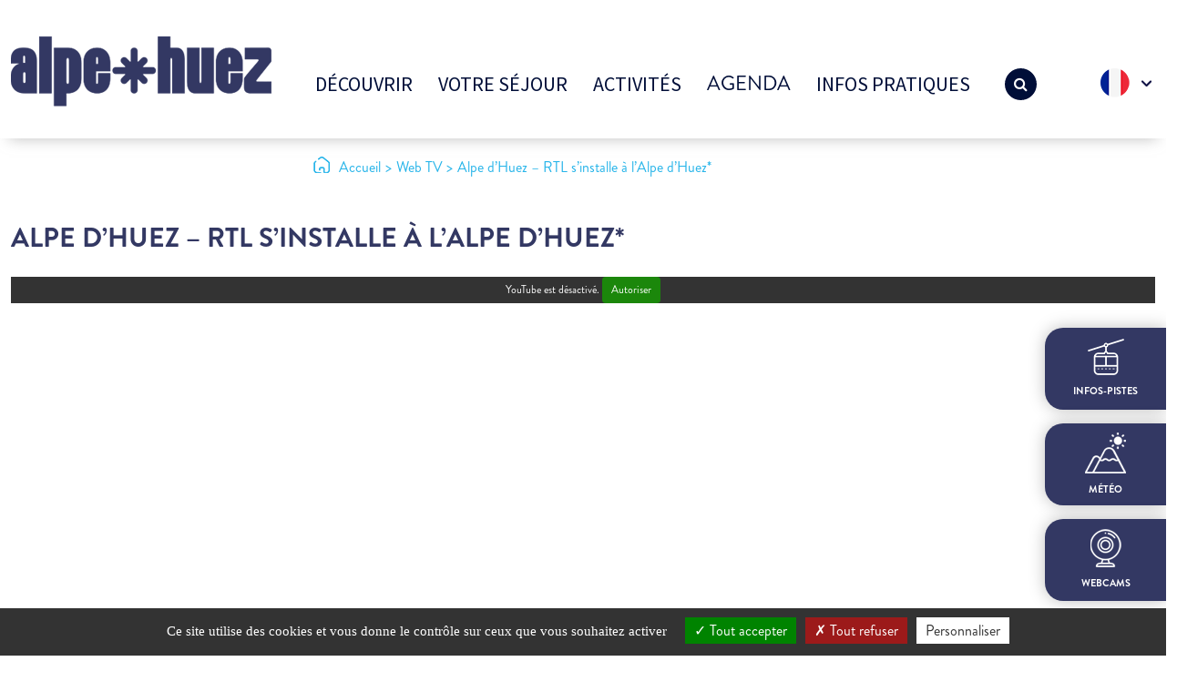

--- FILE ---
content_type: text/html; charset=UTF-8
request_url: https://www.alpedhuez.com/fr/video_webtv/alpe-dhuez-rtl-sinstalle-a-lalpe-dhuez-2/
body_size: 18054
content:



<!DOCTYPE html>
<html class="no-js" lang="fr-FR">
    <head>
        <meta charset="UTF-8">
        <meta http-equiv="x-ua-compatible" content="ie=edge">
        <meta name="viewport" content="width=device-width, initial-scale=1, shrink-to-fit=no">
        <meta name="facebook-domain-verification" content="2mfyur7q4ygr9t0v6myyy8iv94euvs" />

        <link rel="apple-touch-icon" sizes="57x57" href="https://www.alpedhuez.com/wp-content/themes/alpedhuez/favicon/apple-icon-57x57.png">
        <link rel="apple-touch-icon" sizes="60x60" href="https://www.alpedhuez.com/wp-content/themes/alpedhuez/favicon/apple-icon-60x60.png">
        <link rel="apple-touch-icon" sizes="72x72" href="https://www.alpedhuez.com/wp-content/themes/alpedhuez/favicon/apple-icon-72x72.png">
        <link rel="apple-touch-icon" sizes="76x76" href="https://www.alpedhuez.com/wp-content/themes/alpedhuez/favicon/apple-icon-76x76.png">
        <link rel="apple-touch-icon" sizes="114x114" href="https://www.alpedhuez.com/wp-content/themes/alpedhuez/favicon/apple-icon-114x114.png">
        <link rel="apple-touch-icon" sizes="120x120" href="https://www.alpedhuez.com/wp-content/themes/alpedhuez/favicon/apple-icon-120x120.png">
        <link rel="apple-touch-icon" sizes="144x144" href="https://www.alpedhuez.com/wp-content/themes/alpedhuez/favicon/apple-icon-144x144.png">
        <link rel="apple-touch-icon" sizes="152x152" href="https://www.alpedhuez.com/wp-content/themes/alpedhuez/favicon/apple-icon-152x152.png">
        <link rel="apple-touch-icon" sizes="180x180" href="https://www.alpedhuez.com/wp-content/themes/alpedhuez/favicon/apple-icon-180x180.png">
        <link rel="icon" type="image/png" sizes="192x192"  href="https://www.alpedhuez.com/wp-content/themes/alpedhuez/favicon/android-icon-192x192.png">
        <link rel="icon" type="image/png" sizes="32x32" href="https://www.alpedhuez.com/wp-content/themes/alpedhuez/favicon/favicon-32x32.png">
        <link rel="icon" type="image/png" sizes="96x96" href="https://www.alpedhuez.com/wp-content/themes/alpedhuez/favicon/favicon-96x96.png">
        <link rel="icon" type="image/png" sizes="16x16" href="https://www.alpedhuez.com/wp-content/themes/alpedhuez/favicon/favicon-16x16.png">
        <!--<link rel="manifest" href="https://www.alpedhuez.com/wp-content/themes/alpedhuez/favicon/manifest.json">-->
        <meta name="msapplication-TileColor" content="#ffffff">
        <meta name="msapplication-TileImage" content="https://www.alpedhuez.com/wp-content/themes/alpedhuez/favicon/ms-icon-144x144.png">
        <meta name="theme-color" content="#ffffff">
        <link rel="stylesheet" href="/wp-content/themes/alpedhuez/assets/vendor/blueimp/css/blueimp-gallery.min.css" />
		<link rel="stylesheet" href="https://www.alpedhuez.com/wp-content/cache/autoptimize/css/autoptimize_single_6375a0467c5f1f611d3ae8120f8ff39b.css" />
        <link rel="profile" href="http://gmpg.org/xfn/11" />
        <link rel="pingback" href="https://www.alpedhuez.com/xmlrpc.php" />

        <link rel="stylesheet" href="https://use.typekit.net/rfh3hbx.css">

        <!--wordpress head-->
        <meta name='robots' content='index, follow, max-image-preview:large, max-snippet:-1, max-video-preview:-1' />
<link rel="alternate" href="https://www.alpedhuez.com/fr/video_webtv/alpe-dhuez-rtl-sinstalle-a-lalpe-dhuez-2/" hreflang="fr" />
<link rel="alternate" href="https://www.alpedhuez.com/en/video_webtv/alpe-dhuez-rtl-sinstalle-a-lalpe-dhuez-4/" hreflang="en" />
<link rel="alternate" href="https://www.alpedhuez.com/nl/video_webtv/alpe-dhuez-rtl-sinstalle-a-lalpe-dhuez-6/" hreflang="nl" />

	<!-- This site is optimized with the Yoast SEO Premium plugin v26.8 (Yoast SEO v26.8) - https://yoast.com/product/yoast-seo-premium-wordpress/ -->
	<title>Alpe d&#039;Huez - RTL s&#039;installe à l&#039;Alpe d&#039;Huez* | Alpe d&#039;Huez</title>
	<link rel="canonical" href="https://www.alpedhuez.com/fr/video_webtv/alpe-dhuez-rtl-sinstalle-a-lalpe-dhuez-2/" />
	<meta property="og:locale" content="fr_FR" />
	<meta property="og:locale:alternate" content="en_GB" />
	<meta property="og:locale:alternate" content="nl_NL" />
	<meta property="og:type" content="article" />
	<meta property="og:title" content="Alpe d&#039;Huez - RTL s&#039;installe à l&#039;Alpe d&#039;Huez*" />
	<meta property="og:description" content="Le samedi 13 Décembre RTL s&rsquo;installe à l&rsquo;Alpe d&rsquo;Huez. 17h30 Les Grosses Têtes (Laurent Ruquier) 20H30 Le Grand Studio RTL Bénabar (Eric Jean-Jean)" />
	<meta property="og:url" content="https://www.alpedhuez.com/fr/video_webtv/alpe-dhuez-rtl-sinstalle-a-lalpe-dhuez-2/" />
	<meta property="og:site_name" content="Alpe d&#039;Huez" />
	<meta property="article:publisher" content="https://www.facebook.com/alpe.huez/" />
	<meta property="article:modified_time" content="2026-01-27T03:19:54+00:00" />
	<meta property="og:image" content="https://www.alpedhuez.com/wp-content/uploads/2023/09/alpedhuez.jpg" />
	<meta property="og:image:width" content="1200" />
	<meta property="og:image:height" content="675" />
	<meta property="og:image:type" content="image/jpeg" />
	<meta name="twitter:card" content="summary_large_image" />
	<meta name="twitter:site" content="@alpedhuez" />
	<script type="application/ld+json" class="yoast-schema-graph">{"@context":"https://schema.org","@graph":[{"@type":"WebPage","@id":"https://www.alpedhuez.com/fr/video_webtv/alpe-dhuez-rtl-sinstalle-a-lalpe-dhuez-2/","url":"https://www.alpedhuez.com/fr/video_webtv/alpe-dhuez-rtl-sinstalle-a-lalpe-dhuez-2/","name":"Alpe d'Huez - RTL s'installe à l'Alpe d'Huez* | Alpe d&#039;Huez","isPartOf":{"@id":"https://www.alpedhuez.com/fr/#website"},"datePublished":"2021-10-27T13:56:18+00:00","dateModified":"2026-01-27T03:19:54+00:00","breadcrumb":{"@id":"https://www.alpedhuez.com/fr/video_webtv/alpe-dhuez-rtl-sinstalle-a-lalpe-dhuez-2/#breadcrumb"},"inLanguage":"fr-FR","potentialAction":[{"@type":"ReadAction","target":["https://www.alpedhuez.com/fr/video_webtv/alpe-dhuez-rtl-sinstalle-a-lalpe-dhuez-2/"]}]},{"@type":"BreadcrumbList","@id":"https://www.alpedhuez.com/fr/video_webtv/alpe-dhuez-rtl-sinstalle-a-lalpe-dhuez-2/#breadcrumb","itemListElement":[{"@type":"ListItem","position":1,"name":"Accueil","item":"https://www.alpedhuez.com/fr/"},{"@type":"ListItem","position":2,"name":"Alpe d&rsquo;Huez &#8211; RTL s&rsquo;installe à l&rsquo;Alpe d&rsquo;Huez*"}]},{"@type":"WebSite","@id":"https://www.alpedhuez.com/fr/#website","url":"https://www.alpedhuez.com/fr/","name":"Alpe d'Huez","description":"","publisher":{"@id":"https://www.alpedhuez.com/fr/#organization"},"alternateName":"alpedhuez","potentialAction":[{"@type":"SearchAction","target":{"@type":"EntryPoint","urlTemplate":"https://www.alpedhuez.com/fr/?s={search_term_string}"},"query-input":{"@type":"PropertyValueSpecification","valueRequired":true,"valueName":"search_term_string"}}],"inLanguage":"fr-FR"},{"@type":"Organization","@id":"https://www.alpedhuez.com/fr/#organization","name":"Alpe d'Huez","alternateName":"alpedhuez","url":"https://www.alpedhuez.com/fr/","logo":{"@type":"ImageObject","inLanguage":"fr-FR","@id":"https://www.alpedhuez.com/fr/#/schema/logo/image/","url":"https://www.alpedhuez.com/wp-content/uploads/2020/12/logo-alpedhuez.png","contentUrl":"https://www.alpedhuez.com/wp-content/uploads/2020/12/logo-alpedhuez.png","width":1605,"height":1182,"caption":"Alpe d'Huez"},"image":{"@id":"https://www.alpedhuez.com/fr/#/schema/logo/image/"},"sameAs":["https://www.facebook.com/alpe.huez/","https://x.com/alpedhuez","https://www.youtube.com/c/ALPEDHUEZOfficiel","https://www.instagram.com/alpedhuez","https://www.tiktok.com/alpedhuez","https://www.facebook.com/alpe.huez","https://fr.linkedin.com/company/alpe-d-huez","https://www.pinterest.fr/alpedhuezT"],"description":"Office de Tourisme de l'Alpe d'Huez","email":"info@alpedhuez.com","telephone":"+33 (0)4 76 11 44 44","legalName":"Office de Tourisme de l'Alpe d'Huez","vatID":"807 991 120 00013","numberOfEmployees":{"@type":"QuantitativeValue","minValue":"11","maxValue":"50"}}]}</script>
	<!-- / Yoast SEO Premium plugin. -->


<link rel='dns-prefetch' href='//widget.msem.tech' />
<link rel='dns-prefetch' href='//www.googletagmanager.com' />
<link rel="alternate" type="application/rss+xml" title="Alpe d&#039;Huez &raquo; Flux" href="https://www.alpedhuez.com/fr/feed/" />
<link rel="alternate" type="application/rss+xml" title="Alpe d&#039;Huez &raquo; Flux des commentaires" href="https://www.alpedhuez.com/fr/comments/feed/" />
<link rel="alternate" title="oEmbed (JSON)" type="application/json+oembed" href="https://www.alpedhuez.com/wp-json/oembed/1.0/embed?url=https%3A%2F%2Fwww.alpedhuez.com%2Ffr%2Fvideo_webtv%2Falpe-dhuez-rtl-sinstalle-a-lalpe-dhuez-2%2F&#038;lang=fr" />
<link rel="alternate" title="oEmbed (XML)" type="text/xml+oembed" href="https://www.alpedhuez.com/wp-json/oembed/1.0/embed?url=https%3A%2F%2Fwww.alpedhuez.com%2Ffr%2Fvideo_webtv%2Falpe-dhuez-rtl-sinstalle-a-lalpe-dhuez-2%2F&#038;format=xml&#038;lang=fr" />
<style id='wp-img-auto-sizes-contain-inline-css' type='text/css'>
img:is([sizes=auto i],[sizes^="auto," i]){contain-intrinsic-size:3000px 1500px}
/*# sourceURL=wp-img-auto-sizes-contain-inline-css */
</style>
<style id='wp-block-library-inline-css' type='text/css'>
:root{--wp-block-synced-color:#7a00df;--wp-block-synced-color--rgb:122,0,223;--wp-bound-block-color:var(--wp-block-synced-color);--wp-editor-canvas-background:#ddd;--wp-admin-theme-color:#007cba;--wp-admin-theme-color--rgb:0,124,186;--wp-admin-theme-color-darker-10:#006ba1;--wp-admin-theme-color-darker-10--rgb:0,107,160.5;--wp-admin-theme-color-darker-20:#005a87;--wp-admin-theme-color-darker-20--rgb:0,90,135;--wp-admin-border-width-focus:2px}@media (min-resolution:192dpi){:root{--wp-admin-border-width-focus:1.5px}}.wp-element-button{cursor:pointer}:root .has-very-light-gray-background-color{background-color:#eee}:root .has-very-dark-gray-background-color{background-color:#313131}:root .has-very-light-gray-color{color:#eee}:root .has-very-dark-gray-color{color:#313131}:root .has-vivid-green-cyan-to-vivid-cyan-blue-gradient-background{background:linear-gradient(135deg,#00d084,#0693e3)}:root .has-purple-crush-gradient-background{background:linear-gradient(135deg,#34e2e4,#4721fb 50%,#ab1dfe)}:root .has-hazy-dawn-gradient-background{background:linear-gradient(135deg,#faaca8,#dad0ec)}:root .has-subdued-olive-gradient-background{background:linear-gradient(135deg,#fafae1,#67a671)}:root .has-atomic-cream-gradient-background{background:linear-gradient(135deg,#fdd79a,#004a59)}:root .has-nightshade-gradient-background{background:linear-gradient(135deg,#330968,#31cdcf)}:root .has-midnight-gradient-background{background:linear-gradient(135deg,#020381,#2874fc)}:root{--wp--preset--font-size--normal:16px;--wp--preset--font-size--huge:42px}.has-regular-font-size{font-size:1em}.has-larger-font-size{font-size:2.625em}.has-normal-font-size{font-size:var(--wp--preset--font-size--normal)}.has-huge-font-size{font-size:var(--wp--preset--font-size--huge)}.has-text-align-center{text-align:center}.has-text-align-left{text-align:left}.has-text-align-right{text-align:right}.has-fit-text{white-space:nowrap!important}#end-resizable-editor-section{display:none}.aligncenter{clear:both}.items-justified-left{justify-content:flex-start}.items-justified-center{justify-content:center}.items-justified-right{justify-content:flex-end}.items-justified-space-between{justify-content:space-between}.screen-reader-text{border:0;clip-path:inset(50%);height:1px;margin:-1px;overflow:hidden;padding:0;position:absolute;width:1px;word-wrap:normal!important}.screen-reader-text:focus{background-color:#ddd;clip-path:none;color:#444;display:block;font-size:1em;height:auto;left:5px;line-height:normal;padding:15px 23px 14px;text-decoration:none;top:5px;width:auto;z-index:100000}html :where(.has-border-color){border-style:solid}html :where([style*=border-top-color]){border-top-style:solid}html :where([style*=border-right-color]){border-right-style:solid}html :where([style*=border-bottom-color]){border-bottom-style:solid}html :where([style*=border-left-color]){border-left-style:solid}html :where([style*=border-width]){border-style:solid}html :where([style*=border-top-width]){border-top-style:solid}html :where([style*=border-right-width]){border-right-style:solid}html :where([style*=border-bottom-width]){border-bottom-style:solid}html :where([style*=border-left-width]){border-left-style:solid}html :where(img[class*=wp-image-]){height:auto;max-width:100%}:where(figure){margin:0 0 1em}html :where(.is-position-sticky){--wp-admin--admin-bar--position-offset:var(--wp-admin--admin-bar--height,0px)}@media screen and (max-width:600px){html :where(.is-position-sticky){--wp-admin--admin-bar--position-offset:0px}}

/*# sourceURL=wp-block-library-inline-css */
</style><style id='global-styles-inline-css' type='text/css'>
:root{--wp--preset--aspect-ratio--square: 1;--wp--preset--aspect-ratio--4-3: 4/3;--wp--preset--aspect-ratio--3-4: 3/4;--wp--preset--aspect-ratio--3-2: 3/2;--wp--preset--aspect-ratio--2-3: 2/3;--wp--preset--aspect-ratio--16-9: 16/9;--wp--preset--aspect-ratio--9-16: 9/16;--wp--preset--color--black: #000000;--wp--preset--color--cyan-bluish-gray: #abb8c3;--wp--preset--color--white: #ffffff;--wp--preset--color--pale-pink: #f78da7;--wp--preset--color--vivid-red: #cf2e2e;--wp--preset--color--luminous-vivid-orange: #ff6900;--wp--preset--color--luminous-vivid-amber: #fcb900;--wp--preset--color--light-green-cyan: #7bdcb5;--wp--preset--color--vivid-green-cyan: #00d084;--wp--preset--color--pale-cyan-blue: #8ed1fc;--wp--preset--color--vivid-cyan-blue: #0693e3;--wp--preset--color--vivid-purple: #9b51e0;--wp--preset--gradient--vivid-cyan-blue-to-vivid-purple: linear-gradient(135deg,rgb(6,147,227) 0%,rgb(155,81,224) 100%);--wp--preset--gradient--light-green-cyan-to-vivid-green-cyan: linear-gradient(135deg,rgb(122,220,180) 0%,rgb(0,208,130) 100%);--wp--preset--gradient--luminous-vivid-amber-to-luminous-vivid-orange: linear-gradient(135deg,rgb(252,185,0) 0%,rgb(255,105,0) 100%);--wp--preset--gradient--luminous-vivid-orange-to-vivid-red: linear-gradient(135deg,rgb(255,105,0) 0%,rgb(207,46,46) 100%);--wp--preset--gradient--very-light-gray-to-cyan-bluish-gray: linear-gradient(135deg,rgb(238,238,238) 0%,rgb(169,184,195) 100%);--wp--preset--gradient--cool-to-warm-spectrum: linear-gradient(135deg,rgb(74,234,220) 0%,rgb(151,120,209) 20%,rgb(207,42,186) 40%,rgb(238,44,130) 60%,rgb(251,105,98) 80%,rgb(254,248,76) 100%);--wp--preset--gradient--blush-light-purple: linear-gradient(135deg,rgb(255,206,236) 0%,rgb(152,150,240) 100%);--wp--preset--gradient--blush-bordeaux: linear-gradient(135deg,rgb(254,205,165) 0%,rgb(254,45,45) 50%,rgb(107,0,62) 100%);--wp--preset--gradient--luminous-dusk: linear-gradient(135deg,rgb(255,203,112) 0%,rgb(199,81,192) 50%,rgb(65,88,208) 100%);--wp--preset--gradient--pale-ocean: linear-gradient(135deg,rgb(255,245,203) 0%,rgb(182,227,212) 50%,rgb(51,167,181) 100%);--wp--preset--gradient--electric-grass: linear-gradient(135deg,rgb(202,248,128) 0%,rgb(113,206,126) 100%);--wp--preset--gradient--midnight: linear-gradient(135deg,rgb(2,3,129) 0%,rgb(40,116,252) 100%);--wp--preset--font-size--small: 13px;--wp--preset--font-size--medium: 20px;--wp--preset--font-size--large: 36px;--wp--preset--font-size--x-large: 42px;--wp--preset--spacing--20: 0.44rem;--wp--preset--spacing--30: 0.67rem;--wp--preset--spacing--40: 1rem;--wp--preset--spacing--50: 1.5rem;--wp--preset--spacing--60: 2.25rem;--wp--preset--spacing--70: 3.38rem;--wp--preset--spacing--80: 5.06rem;--wp--preset--shadow--natural: 6px 6px 9px rgba(0, 0, 0, 0.2);--wp--preset--shadow--deep: 12px 12px 50px rgba(0, 0, 0, 0.4);--wp--preset--shadow--sharp: 6px 6px 0px rgba(0, 0, 0, 0.2);--wp--preset--shadow--outlined: 6px 6px 0px -3px rgb(255, 255, 255), 6px 6px rgb(0, 0, 0);--wp--preset--shadow--crisp: 6px 6px 0px rgb(0, 0, 0);}:where(.is-layout-flex){gap: 0.5em;}:where(.is-layout-grid){gap: 0.5em;}body .is-layout-flex{display: flex;}.is-layout-flex{flex-wrap: wrap;align-items: center;}.is-layout-flex > :is(*, div){margin: 0;}body .is-layout-grid{display: grid;}.is-layout-grid > :is(*, div){margin: 0;}:where(.wp-block-columns.is-layout-flex){gap: 2em;}:where(.wp-block-columns.is-layout-grid){gap: 2em;}:where(.wp-block-post-template.is-layout-flex){gap: 1.25em;}:where(.wp-block-post-template.is-layout-grid){gap: 1.25em;}.has-black-color{color: var(--wp--preset--color--black) !important;}.has-cyan-bluish-gray-color{color: var(--wp--preset--color--cyan-bluish-gray) !important;}.has-white-color{color: var(--wp--preset--color--white) !important;}.has-pale-pink-color{color: var(--wp--preset--color--pale-pink) !important;}.has-vivid-red-color{color: var(--wp--preset--color--vivid-red) !important;}.has-luminous-vivid-orange-color{color: var(--wp--preset--color--luminous-vivid-orange) !important;}.has-luminous-vivid-amber-color{color: var(--wp--preset--color--luminous-vivid-amber) !important;}.has-light-green-cyan-color{color: var(--wp--preset--color--light-green-cyan) !important;}.has-vivid-green-cyan-color{color: var(--wp--preset--color--vivid-green-cyan) !important;}.has-pale-cyan-blue-color{color: var(--wp--preset--color--pale-cyan-blue) !important;}.has-vivid-cyan-blue-color{color: var(--wp--preset--color--vivid-cyan-blue) !important;}.has-vivid-purple-color{color: var(--wp--preset--color--vivid-purple) !important;}.has-black-background-color{background-color: var(--wp--preset--color--black) !important;}.has-cyan-bluish-gray-background-color{background-color: var(--wp--preset--color--cyan-bluish-gray) !important;}.has-white-background-color{background-color: var(--wp--preset--color--white) !important;}.has-pale-pink-background-color{background-color: var(--wp--preset--color--pale-pink) !important;}.has-vivid-red-background-color{background-color: var(--wp--preset--color--vivid-red) !important;}.has-luminous-vivid-orange-background-color{background-color: var(--wp--preset--color--luminous-vivid-orange) !important;}.has-luminous-vivid-amber-background-color{background-color: var(--wp--preset--color--luminous-vivid-amber) !important;}.has-light-green-cyan-background-color{background-color: var(--wp--preset--color--light-green-cyan) !important;}.has-vivid-green-cyan-background-color{background-color: var(--wp--preset--color--vivid-green-cyan) !important;}.has-pale-cyan-blue-background-color{background-color: var(--wp--preset--color--pale-cyan-blue) !important;}.has-vivid-cyan-blue-background-color{background-color: var(--wp--preset--color--vivid-cyan-blue) !important;}.has-vivid-purple-background-color{background-color: var(--wp--preset--color--vivid-purple) !important;}.has-black-border-color{border-color: var(--wp--preset--color--black) !important;}.has-cyan-bluish-gray-border-color{border-color: var(--wp--preset--color--cyan-bluish-gray) !important;}.has-white-border-color{border-color: var(--wp--preset--color--white) !important;}.has-pale-pink-border-color{border-color: var(--wp--preset--color--pale-pink) !important;}.has-vivid-red-border-color{border-color: var(--wp--preset--color--vivid-red) !important;}.has-luminous-vivid-orange-border-color{border-color: var(--wp--preset--color--luminous-vivid-orange) !important;}.has-luminous-vivid-amber-border-color{border-color: var(--wp--preset--color--luminous-vivid-amber) !important;}.has-light-green-cyan-border-color{border-color: var(--wp--preset--color--light-green-cyan) !important;}.has-vivid-green-cyan-border-color{border-color: var(--wp--preset--color--vivid-green-cyan) !important;}.has-pale-cyan-blue-border-color{border-color: var(--wp--preset--color--pale-cyan-blue) !important;}.has-vivid-cyan-blue-border-color{border-color: var(--wp--preset--color--vivid-cyan-blue) !important;}.has-vivid-purple-border-color{border-color: var(--wp--preset--color--vivid-purple) !important;}.has-vivid-cyan-blue-to-vivid-purple-gradient-background{background: var(--wp--preset--gradient--vivid-cyan-blue-to-vivid-purple) !important;}.has-light-green-cyan-to-vivid-green-cyan-gradient-background{background: var(--wp--preset--gradient--light-green-cyan-to-vivid-green-cyan) !important;}.has-luminous-vivid-amber-to-luminous-vivid-orange-gradient-background{background: var(--wp--preset--gradient--luminous-vivid-amber-to-luminous-vivid-orange) !important;}.has-luminous-vivid-orange-to-vivid-red-gradient-background{background: var(--wp--preset--gradient--luminous-vivid-orange-to-vivid-red) !important;}.has-very-light-gray-to-cyan-bluish-gray-gradient-background{background: var(--wp--preset--gradient--very-light-gray-to-cyan-bluish-gray) !important;}.has-cool-to-warm-spectrum-gradient-background{background: var(--wp--preset--gradient--cool-to-warm-spectrum) !important;}.has-blush-light-purple-gradient-background{background: var(--wp--preset--gradient--blush-light-purple) !important;}.has-blush-bordeaux-gradient-background{background: var(--wp--preset--gradient--blush-bordeaux) !important;}.has-luminous-dusk-gradient-background{background: var(--wp--preset--gradient--luminous-dusk) !important;}.has-pale-ocean-gradient-background{background: var(--wp--preset--gradient--pale-ocean) !important;}.has-electric-grass-gradient-background{background: var(--wp--preset--gradient--electric-grass) !important;}.has-midnight-gradient-background{background: var(--wp--preset--gradient--midnight) !important;}.has-small-font-size{font-size: var(--wp--preset--font-size--small) !important;}.has-medium-font-size{font-size: var(--wp--preset--font-size--medium) !important;}.has-large-font-size{font-size: var(--wp--preset--font-size--large) !important;}.has-x-large-font-size{font-size: var(--wp--preset--font-size--x-large) !important;}
/*# sourceURL=global-styles-inline-css */
</style>

<style id='classic-theme-styles-inline-css' type='text/css'>
/*! This file is auto-generated */
.wp-block-button__link{color:#fff;background-color:#32373c;border-radius:9999px;box-shadow:none;text-decoration:none;padding:calc(.667em + 2px) calc(1.333em + 2px);font-size:1.125em}.wp-block-file__button{background:#32373c;color:#fff;text-decoration:none}
/*# sourceURL=/wp-includes/css/classic-themes.min.css */
</style>
<link rel='stylesheet' id='megamenu-css' href='https://www.alpedhuez.com/wp-content/uploads/maxmegamenu/style_fr_fr.css?ver=9d19a4' type='text/css' media='all' />
<link rel='stylesheet' id='dashicons-css' href='https://www.alpedhuez.com/wp-includes/css/dashicons.min.css?ver=6.9' type='text/css' media='all' />
<link rel='stylesheet' id='bootstrap-basic4-wp-main-css' href='https://www.alpedhuez.com/wp-content/cache/autoptimize/css/autoptimize_single_2c649083e6a302371261f93762a2e495.css?ver=1.2.5' type='text/css' media='all' />
<link rel='stylesheet' id='bootstrap4-css' href='https://www.alpedhuez.com/wp-content/themes/alpedhuez/assets/css/bootstrap5/bootstrap.min.css?ver=5.0.0' type='text/css' media='all' />
<link rel='stylesheet' id='bootstrap-basic4-font-awesome5-css' href='https://www.alpedhuez.com/wp-content/themes/alpedhuez/assets/fontawesome/css/all.min.css?ver=5.12.1' type='text/css' media='all' />
<link rel='stylesheet' id='bootstrap-basic4-font-awesome4-css' href='https://www.alpedhuez.com/wp-content/themes/alpedhuez/assets/font-awesome-4.7.0/css/font-awesome.min.css?ver=4.7.0' type='text/css' media='all' />
<link rel='stylesheet' id='bxslider-css' href='https://www.alpedhuez.com/wp-content/themes/alpedhuez/assets/vendor/bxslider-4-4.2.12/dist/jquery.bxslider.min.css?ver=4.4.2.12' type='text/css' media='all' />
<link rel='stylesheet' id='tiny-slider-css' href='https://www.alpedhuez.com/wp-content/cache/autoptimize/css/autoptimize_single_afcf365e904cab0605984cb0e73114aa.css?ver=2.9.3' type='text/css' media='all' />
<link rel='stylesheet' id='aos-css' href='https://www.alpedhuez.com/wp-content/cache/autoptimize/css/autoptimize_single_847da8fca8060ca1a70f976aab1210b9.css?ver=6.9' type='text/css' media='all' />
<link rel='stylesheet' id='bootstrap-basic4-main-css' href='https://www.alpedhuez.com/wp-content/cache/autoptimize/css/autoptimize_single_f06e1d0c9a594b52ae44c3b0475143ce.css?ver=1767191735' type='text/css' media='all' />
<link rel='stylesheet' id='main-pistes-remontees-css' href='https://www.alpedhuez.com/wp-content/themes/alpedhuez/assets/css/meteos-pistes.css?ver=1' type='text/css' media='all' />
<link rel='stylesheet' id='main-msem-css' href='https://www.alpedhuez.com/wp-content/themes/alpedhuez/assets/css/msem.css?ver=1.4' type='text/css' media='all' />
<link rel='stylesheet' id='fancybox-css' href='https://www.alpedhuez.com/wp-content/plugins/easy-fancybox/fancybox/1.5.4/jquery.fancybox.min.css?ver=6.9' type='text/css' media='screen' />
<style id='fancybox-inline-css' type='text/css'>
#fancybox-outer{background:#ffffff}#fancybox-content{background:#ffffff;border-color:#ffffff;color:#000000;}#fancybox-title,#fancybox-title-float-main{color:#fff}
/*# sourceURL=fancybox-inline-css */
</style>
<link rel='stylesheet' id='sib-front-css-css' href='https://www.alpedhuez.com/wp-content/cache/autoptimize/css/autoptimize_single_af1456e33d7180e00002f436e794138b.css?ver=6.9' type='text/css' media='all' />
<script type="text/javascript" src="https://www.alpedhuez.com/wp-includes/js/jquery/jquery.min.js?ver=3.7.1" id="jquery-core-js"></script>
<script type="text/javascript" src="https://www.alpedhuez.com/wp-includes/js/jquery/jquery-migrate.min.js?ver=3.4.1" id="jquery-migrate-js"></script>
<script type="text/javascript" src="https://www.alpedhuez.com/wp-content/cache/autoptimize/js/autoptimize_single_018615cd15761285d99c542c922c2677.js?ver=2.9.3" id="tiny-slider-js"></script>

<!-- Extrait de code de la balise Google (gtag.js) ajouté par Site Kit -->
<!-- Extrait Google Analytics ajouté par Site Kit -->
<script type="text/javascript" src="https://www.googletagmanager.com/gtag/js?id=GT-WK25DK7" id="google_gtagjs-js" async></script>
<script type="text/javascript" id="google_gtagjs-js-after">
/* <![CDATA[ */
window.dataLayer = window.dataLayer || [];function gtag(){dataLayer.push(arguments);}
gtag("set","linker",{"domains":["www.alpedhuez.com"]});
gtag("js", new Date());
gtag("set", "developer_id.dZTNiMT", true);
gtag("config", "GT-WK25DK7");
 window._googlesitekit = window._googlesitekit || {}; window._googlesitekit.throttledEvents = []; window._googlesitekit.gtagEvent = (name, data) => { var key = JSON.stringify( { name, data } ); if ( !! window._googlesitekit.throttledEvents[ key ] ) { return; } window._googlesitekit.throttledEvents[ key ] = true; setTimeout( () => { delete window._googlesitekit.throttledEvents[ key ]; }, 5 ); gtag( "event", name, { ...data, event_source: "site-kit" } ); }; 
//# sourceURL=google_gtagjs-js-after
/* ]]> */
</script>
<script type="text/javascript" id="sib-front-js-js-extra">
/* <![CDATA[ */
var sibErrMsg = {"invalidMail":"Please fill out valid email address","requiredField":"Please fill out required fields","invalidDateFormat":"Please fill out valid date format","invalidSMSFormat":"Please fill out valid phone number"};
var ajax_sib_front_object = {"ajax_url":"https://www.alpedhuez.com/wp-admin/admin-ajax.php","ajax_nonce":"bf8168ead4","flag_url":"https://www.alpedhuez.com/wp-content/plugins/mailin/img/flags/"};
//# sourceURL=sib-front-js-js-extra
/* ]]> */
</script>
<script type="text/javascript" src="https://www.alpedhuez.com/wp-content/cache/autoptimize/js/autoptimize_single_84e18e27eece4754ccb51cd2b604c6b5.js?ver=1768465854" id="sib-front-js-js"></script>
<link rel="https://api.w.org/" href="https://www.alpedhuez.com/wp-json/" /><link rel="alternate" title="JSON" type="application/json" href="https://www.alpedhuez.com/wp-json/wp/v2/video_webtv/48299" /><link rel="EditURI" type="application/rsd+xml" title="RSD" href="https://www.alpedhuez.com/xmlrpc.php?rsd" />
<meta name="generator" content="WordPress 6.9" />
<link rel='shortlink' href='https://www.alpedhuez.com/?p=48299' />
<meta name="generator" content="Site Kit by Google 1.171.0" /><link rel="icon" href="https://www.alpedhuez.com/wp-content/uploads/2025/11/favicon.png" sizes="32x32" />
<link rel="icon" href="https://www.alpedhuez.com/wp-content/uploads/2025/11/favicon.png" sizes="192x192" />
<link rel="apple-touch-icon" href="https://www.alpedhuez.com/wp-content/uploads/2025/11/favicon.png" />
<meta name="msapplication-TileImage" content="https://www.alpedhuez.com/wp-content/uploads/2025/11/favicon.png" />
<style type="text/css">/** Mega Menu CSS: fs **/</style>
        <!--end wordpress head-->

	<script src="https://www.alpedhuez.com/wp-content/themes/alpedhuez/assets/vendor/tarteaucitron-1.11.0/tarteaucitron.js"></script>

	<script type="text/javascript">
	tarteaucitron.init({
	  "privacyUrl": "", /* Privacy policy url */
	  "bodyPosition": "bottom", /* or top to bring it as first element for accessibility */

	  "hashtag": "#tarteaucitron", /* Open the panel with this hashtag */
	  "cookieName": "tarteaucitron", /* Cookie name */

	  "orientation": "bottom", /* Banner position (top - bottom) */

	  "groupServices": false, /* Group services by category */
	  "serviceDefaultState": "wait", /* Default state (true - wait - false) */

	  "showAlertSmall": false, /* Show the small banner on bottom right */
	  "cookieslist": false, /* Show the cookie list */

	  "closePopup": false, /* Show a close X on the banner */

	  "showIcon": true, /* Show cookie icon to manage cookies */
	  //"iconSrc": "", /* Optionnal: URL or base64 encoded image */
	  "iconPosition": "BottomLeft", /* BottomRight, BottomLeft, TopRight and TopLeft */

	  "adblocker": false, /* Show a Warning if an adblocker is detected */

	  "DenyAllCta" : true, /* Show the deny all button */
	  "AcceptAllCta" : true, /* Show the accept all button when highPrivacy on */
	  "highPrivacy": true, /* HIGHLY RECOMMANDED Disable auto consent */

	  "handleBrowserDNTRequest": false, /* If Do Not Track == 1, disallow all */

	  "removeCredit": false, /* Remove credit link */
	  "moreInfoLink": true, /* Show more info link */

	  "useExternalCss": false, /* If false, the tarteaucitron.css file will be loaded */
	  "useExternalJs": false, /* If false, the tarteaucitron.js file will be loaded */

	  //"cookieDomain": ".my-multisite-domaine.fr", /* Shared cookie for multisite */

	  "readmoreLink": "", /* Change the default readmore link */

	  "mandatory": true, /* Show a message about mandatory cookies */
	  "mandatoryCta": true /* Show the disabled accept button when mandatory on */
	});
	</script>

	<!-- Meta Pixel Code -->
	<script>
	!function(f,b,e,v,n,t,s)
	{if(f.fbq)return;n=f.fbq=function(){n.callMethod?
	n.callMethod.apply(n,arguments):n.queue.push(arguments)};
	if(!f._fbq)f._fbq=n;n.push=n;n.loaded=!0;n.version='2.0';
	n.queue=[];t=b.createElement(e);t.async=!0;
	t.src=v;s=b.getElementsByTagName(e)[0];
	s.parentNode.insertBefore(t,s)}(window, document,'script',
	'https://connect.facebook.net/en_US/fbevents.js');
	fbq('init', '2745787052278541');
	fbq('track', 'PageView');
	</script>
	<noscript><img height="1" width="1" style="display:none"
	src="https://www.facebook.com/tr?id=2745787052278541&ev=PageView&noscript=1"
	/></noscript>
	<!-- End Meta Pixel Code -->

    </head>
    <body class="wp-singular video_webtv-template-default single single-video_webtv postid-48299 wp-embed-responsive wp-theme-alpedhuez mega-menu-primary mega-menu-footer metaslider-plugin">
        <div class="page-container  interne ete" >
            <header class="page-header page-header-sitebrand-topbar ">
                <!--    header home -->
                <div id="page-header-branding" class="header-branding header-no-scroll">
                    <div class="site-branding">
                        <div class="container">
                            <div class="row align-items-center justify-content-center">
                                <div class="col-auto d-block d-xl-none"><a class="searchModal mobile align-items-center justify-content-center"><i class="fa fa-search" aria-hidden="true"></i></a></div>
                                <div class="col-auto">
                                    <div class="site-title">
                                        <div class="logo-container">
                                                                                            <div class="site-title-heading">
                                                    <a href="/" title="Alpe d&#039;Huez" rel="home"><img class="img-fluid" src="https://www.alpedhuez.com/wp-content/themes/alpedhuez/assets/img/2025/logo-alpe-huez.png" alt="Alpe d&#039;Huez" /></a>
                                                </div>
                                                                                    </div>


                                    </div>
                                </div>
                                <div class="col-auto align-self-end">
                                    
        <div class="dropdown languages selectLangue">
            <span class="dropdown-toggle languages__item languages__item--current" id="dropdownLangueSelect" data-bs-toggle="dropdown" aria-haspopup="true" aria-expanded="false"><img src="https://www.alpedhuez.com/wp-content/themes/alpedhuez/assets/img/2025/fr.png" alt="fr" /> <img src="https://www.alpedhuez.com/wp-content/themes/alpedhuez/assets/img/2025/fleche-bas.png" alt="fleche" /></span>
            <div class="dropdown-menu" aria-labelledby="dropdownLangueSelect">
                <a href="https://www.alpedhuez.com/en/video_webtv/alpe-dhuez-rtl-sinstalle-a-lalpe-dhuez-4/" class="dropdown-item languages__item"><img src="https://www.alpedhuez.com/wp-content/themes/alpedhuez/assets/img/2025/en.png" alt="en" /></a><a href="https://www.alpedhuez.com/nl/video_webtv/alpe-dhuez-rtl-sinstalle-a-lalpe-dhuez-6/" class="dropdown-item languages__item"><img src="https://www.alpedhuez.com/wp-content/themes/alpedhuez/assets/img/2025/nl.png" alt="nl" /></a>
            </div>
        </div>
                                    <div class="d-block d-xl-none nav-burger-principal">
                                        <div class="toggler-responsive">
                                            <button class="navbar-toggler navbar-toggler-header collapsed" type="button" data-bs-toggle="collapse" data-bs-target="#bootstrap-basic4-topnavbar" aria-controls="bootstrap-basic4-topnavbar" aria-expanded="false" aria-label="Toggle navigation">
                                                <span> </span>
                                                <span> </span>
                                                <span> </span>
                                            </button>
                                        </div>
                                    </div>

                                </div>
                            </div>
                        </div>
                    </div><!--.site-branding-->

                    <div class="main-navigation">
                        <nav class="navbar navbar-expand-xl justify-content-center">
                            <div class="row align-items-center justify-content-center">
                                <div class="col-auto">
                                    <div id="bootstrap-basic4-topnavbar" class="collapse navbar-collapse justify-content-center">
                                        <div class="toggler-responsive">
                                            <button class="navbar-toggler navbar-toggler-header collapsed" type="button" data-bs-toggle="collapse" data-bs-target="#bootstrap-basic4-topnavbar" aria-controls="bootstrap-basic4-topnavbar" aria-expanded="false" aria-label="Toggle navigation">
                                                <span> </span>
                                                <span> </span>
                                                <span> </span>
                                            </button>
                                        </div>

                                        <div id="mega-menu-wrap-primary" class="mega-menu-wrap"><div class="mega-menu-toggle"><div class="mega-toggle-blocks-left"></div><div class="mega-toggle-blocks-center"></div><div class="mega-toggle-blocks-right"><div class='mega-toggle-block mega-menu-toggle-animated-block mega-toggle-block-0' id='mega-toggle-block-0'><button aria-label="Toggle Menu" class="mega-toggle-animated mega-toggle-animated-slider" type="button" aria-expanded="false">
                  <span class="mega-toggle-animated-box">
                    <span class="mega-toggle-animated-inner"></span>
                  </span>
                </button></div></div></div><ul id="mega-menu-primary" class="mega-menu max-mega-menu mega-menu-horizontal mega-no-js" data-event="hover_intent" data-effect="fade_up" data-effect-speed="200" data-effect-mobile="disabled" data-effect-speed-mobile="0" data-mobile-force-width="false" data-second-click="go" data-document-click="collapse" data-vertical-behaviour="standard" data-breakpoint="1199" data-unbind="true" data-mobile-state="collapse_all" data-mobile-direction="vertical" data-hover-intent-timeout="300" data-hover-intent-interval="100"><li class="mega-menu-item mega-menu-item-type-custom mega-menu-item-object-custom mega-menu-item-has-children mega-menu-megamenu mega-menu-grid mega-align-bottom-left mega-menu-grid mega-disable-link mega-menu-item-50067" id="mega-menu-item-50067"><a class="mega-menu-link" tabindex="0" aria-expanded="false" role="button">Découvrir<span class="mega-indicator" aria-hidden="true"></span></a>
<ul class="mega-sub-menu" role='presentation'>
<li class="mega-menu-row" id="mega-menu-50067-0">
	<ul class="mega-sub-menu" style='--columns:12' role='presentation'>
<li class="mega-menu-column mega-menu-columns-5-of-12" style="--columns:12; --span:5" id="mega-menu-50067-0-0">
		<ul class="mega-sub-menu">
<li class="mega-bookingNav mega-menu-item mega-menu-item-type-custom mega-menu-item-object-custom mega-menu-item-46504 bookingNav" id="mega-menu-item-46504"><a target="_blank" class="mega-menu-link" href="https://explore.alpedhuez.com/fr/carte?utm_source=OT&#038;utm_medium=website&#038;utm_campaign=carte">Explorez</a></li><li class="mega-menu-item mega-menu-item-type-custom mega-menu-item-object-custom mega-menu-item-has-children mega-menu-item-55667" id="mega-menu-item-55667"><a class="mega-menu-link" href="https://www.alpedhuez.com/fr/decouvrir/station-fr/presentation-la-station-de-lalpe-dhuez/">Station<span class="mega-indicator" aria-hidden="true"></span></a>
			<ul class="mega-sub-menu">
<li class="mega-menu-item mega-menu-item-type-post_type mega-menu-item-object-page mega-hide-on-desktop mega-hide-on-mobile mega-menu-item-50085" id="mega-menu-item-50085"><a class="mega-menu-link" href="https://www.alpedhuez.com/fr/decouvrir/station-fr/presentation-la-station-de-lalpe-dhuez/">La station de l’Alpe d’Huez</a></li>			</ul>
</li><li class="mega-menu-item mega-menu-item-type-post_type mega-menu-item-object-page mega-menu-item-52986" id="mega-menu-item-52986"><a class="mega-menu-link" href="https://www.alpedhuez.com/fr/decouvrir/blog/">Blog</a></li>		</ul>
</li><li class="mega-menu-column mega-menu-columns-7-of-12" style="--columns:12; --span:7" id="mega-menu-50067-0-1">
		<ul class="mega-sub-menu">
<li class="mega-menu-item mega-menu-item-type-custom mega-menu-item-object-custom mega-menu-item-has-children mega-menu-item-55676" id="mega-menu-item-55676"><a class="mega-menu-link" href="https://www.alpedhuez.com/fr/decouvrir/destination-famille/famille-plus/">Destination famille<span class="mega-indicator" aria-hidden="true"></span></a>
			<ul class="mega-sub-menu">
<li class="mega-menu-item mega-menu-item-type-post_type mega-menu-item-object-page mega-hide-on-desktop mega-hide-on-mobile mega-menu-item-55891" id="mega-menu-item-55891"><a class="mega-menu-link" href="https://www.alpedhuez.com/fr/decouvrir/destination-famille/famille-plus/">Famille plus</a></li><li class="mega-menu-item mega-menu-item-type-post_type mega-menu-item-object-page mega-hide-on-desktop mega-hide-on-mobile mega-menu-item-55672" id="mega-menu-item-55672"><a class="mega-menu-link" href="https://www.alpedhuez.com/fr/decouvrir/destination-famille/activites-famille/">Activités famille</a></li><li class="mega-menu-item mega-menu-item-type-post_type mega-menu-item-object-page mega-hide-on-desktop mega-hide-on-mobile mega-menu-item-55842" id="mega-menu-item-55842"><a class="mega-menu-link" href="https://www.alpedhuez.com/fr/decouvrir/destination-famille/forfait-famille/">Ski famille</a></li><li class="mega-menu-item mega-menu-item-type-post_type mega-menu-item-object-page mega-hide-on-desktop mega-hide-on-mobile mega-menu-item-55674" id="mega-menu-item-55674"><a class="mega-menu-link" href="https://www.alpedhuez.com/fr/votre-sejour/creche-garderie/">Crèche / garderie</a></li><li class="mega-menu-item mega-menu-item-type-post_type mega-menu-item-object-fiche_apidae mega-hide-on-desktop mega-hide-on-mobile mega-menu-item-56488" id="mega-menu-item-56488"><a class="mega-menu-link" href="https://www.alpedhuez.com/fr/aire-de-jeux-couverte-enfant-agoralp/">Aire de jeux couverte enfant – AgorAlp</a></li><li class="mega-menu-item mega-menu-item-type-post_type mega-menu-item-object-fiche_apidae mega-hide-on-desktop mega-hide-on-mobile mega-menu-item-56996" id="mega-menu-item-56996"><a class="mega-menu-link" href="https://www.alpedhuez.com/fr/selections-apidae/famille_plus_activites-22305/services-et-conseils-pour-les-familles/">Services et conseils pour les familles</a></li><li class="mega-menu-item mega-menu-item-type-post_type mega-menu-item-object-fiche_apidae mega-hide-on-desktop mega-hide-on-mobile mega-menu-item-56997" id="mega-menu-item-56997"><a class="mega-menu-link" href="https://www.alpedhuez.com/fr/centre-de-loisirs-alsh/">Centre de loisirs ALSH</a></li>			</ul>
</li><li class="mega-menu-item mega-menu-item-type-post_type mega-menu-item-object-page mega-menu-item-50091" id="mega-menu-item-50091"><a class="mega-menu-link" href="https://www.alpedhuez.com/fr/decouvrir/destination-responsable/">Destination responsable</a></li>		</ul>
</li>	</ul>
</li></ul>
</li><li class="mega-menu-item mega-menu-item-type-custom mega-menu-item-object-custom mega-menu-item-has-children mega-menu-megamenu mega-menu-grid mega-align-bottom-left mega-menu-grid mega-menu-item-50068" id="mega-menu-item-50068"><a class="mega-menu-link" href="#" aria-expanded="false" tabindex="0">Votre séjour<span class="mega-indicator" aria-hidden="true"></span></a>
<ul class="mega-sub-menu" role='presentation'>
<li class="mega-menu-row" id="mega-menu-50068-0">
	<ul class="mega-sub-menu" style='--columns:12' role='presentation'>
<li class="mega-menu-column mega-menu-columns-6-of-12" style="--columns:12; --span:6" id="mega-menu-50068-0-0">
		<ul class="mega-sub-menu">
<li class="mega-menu-item mega-menu-item-type-custom mega-menu-item-object-custom mega-menu-item-50094" id="mega-menu-item-50094"><a target="_blank" class="mega-menu-link" href="https://reservation.alpedhuez.com/">Réservez votre séjour</a></li><li class="mega-menu-item mega-menu-item-type-custom mega-menu-item-object-custom mega-menu-item-55665" id="mega-menu-item-55665"><a class="mega-menu-link" href="https://www.alpedhuez.com/fr/votre-sejour/acces/transports-vers-la-station/">Transports sur place</a></li><li class="mega-menu-item mega-menu-item-type-post_type mega-menu-item-object-page mega-menu-item-50454" id="mega-menu-item-50454"><a class="mega-menu-link" href="https://www.alpedhuez.com/fr/votre-sejour/transports-sur-place/parkings/">Parkings</a></li><li class="mega-menu-item mega-menu-item-type-custom mega-menu-item-object-custom mega-menu-item-has-children mega-menu-item-50069" id="mega-menu-item-50069"><a class="mega-menu-link" href="https://www.alpedhuez.com/fr/hebergements/hotels/">Hébergements<span class="mega-indicator" aria-hidden="true"></span></a>
			<ul class="mega-sub-menu">
<li class="mega-menu-item mega-menu-item-type-post_type mega-menu-item-object-page mega-hide-on-desktop mega-hide-on-mobile mega-menu-item-2850" id="mega-menu-item-2850"><a class="mega-menu-link" href="https://www.alpedhuez.com/fr/votre-sejour/hebergements/hotels/">Hôtels</a></li><li class="mega-menu-item mega-menu-item-type-post_type mega-menu-item-object-page mega-hide-on-desktop mega-hide-on-mobile mega-menu-item-2849" id="mega-menu-item-2849"><a class="mega-menu-link" href="https://www.alpedhuez.com/fr/votre-sejour/hebergements/loueurs-en-meubles/">Loueurs en meublés</a></li><li class="mega-menu-item mega-menu-item-type-post_type mega-menu-item-object-page mega-hide-on-desktop mega-hide-on-mobile mega-menu-item-2848" id="mega-menu-item-2848"><a class="mega-menu-link" href="https://www.alpedhuez.com/fr/votre-sejour/hebergements/residences-tourisme-villages-vacances/">Résidences Tourisme / Villages vacances</a></li><li class="mega-menu-item mega-menu-item-type-post_type mega-menu-item-object-page mega-hide-on-desktop mega-hide-on-mobile mega-menu-item-15321" id="mega-menu-item-15321"><a class="mega-menu-link" href="https://www.alpedhuez.com/fr/votre-sejour/hebergements/chambres-dhotes/">Chambres d’hôtes</a></li><li class="mega-menu-item mega-menu-item-type-post_type mega-menu-item-object-page mega-hide-on-desktop mega-hide-on-mobile mega-menu-item-25196" id="mega-menu-item-25196"><a class="mega-menu-link" href="https://www.alpedhuez.com/fr/votre-sejour/hebergements/campings/">Campings</a></li><li class="mega-menu-item mega-menu-item-type-post_type mega-menu-item-object-page mega-hide-on-desktop mega-hide-on-mobile mega-menu-item-31639" id="mega-menu-item-31639"><a class="mega-menu-link" href="https://www.alpedhuez.com/fr/votre-sejour/hebergements/agences-locations-et-vente/">Agences (Locations et ventes)</a></li><li class="mega-menu-item mega-menu-item-type-post_type mega-menu-item-object-page mega-hide-on-desktop mega-hide-on-mobile mega-menu-item-31671" id="mega-menu-item-31671"><a class="mega-menu-link" href="https://www.alpedhuez.com/fr/votre-sejour/hebergements/agences-ventes/">Agences (Ventes)</a></li><li class="mega-menu-item mega-menu-item-type-post_type mega-menu-item-object-page mega-hide-on-desktop mega-hide-on-mobile mega-menu-item-2842" id="mega-menu-item-2842"><a class="mega-menu-link" href="https://www.alpedhuez.com/fr/votre-sejour/hebergements/conciergeries/">Conciergeries</a></li><li class="mega-menu-item mega-menu-item-type-post_type mega-menu-item-object-page mega-hide-on-desktop mega-hide-on-mobile mega-menu-item-2841" id="mega-menu-item-2841"><a class="mega-menu-link" href="https://www.alpedhuez.com/fr/votre-sejour/hebergements/seminaires/">Séminaires</a></li><li class="mega-menu-item mega-menu-item-type-custom mega-menu-item-object-custom mega-hide-on-desktop mega-hide-on-mobile mega-menu-item-47670" id="mega-menu-item-47670"><a target="_blank" class="mega-menu-link" href="https://taxedesejour.ofeaweb.fr/ts/huez">Taxe de séjour</a></li>			</ul>
</li><li class="mega-menu-item mega-menu-item-type-custom mega-menu-item-object-custom mega-menu-item-has-children mega-menu-item-50404" id="mega-menu-item-50404"><a class="mega-menu-link" href="https://www.alpedhuez.com/fr/votre-sejour/commerces/alimentation/">Commerces<span class="mega-indicator" aria-hidden="true"></span></a>
			<ul class="mega-sub-menu">
<li class="mega-menu-item mega-menu-item-type-post_type mega-menu-item-object-page mega-hide-on-desktop mega-hide-on-mobile mega-menu-item-50127" id="mega-menu-item-50127"><a class="mega-menu-link" href="https://www.alpedhuez.com/fr/votre-sejour/commerces/alimentation/">Alimentation</a></li><li class="mega-menu-item mega-menu-item-type-post_type mega-menu-item-object-page mega-hide-on-desktop mega-hide-on-mobile mega-menu-item-50128" id="mega-menu-item-50128"><a class="mega-menu-link" href="https://www.alpedhuez.com/fr/votre-sejour/commerces/boulangeries-patisseries/">Boulangerie / Pâtisserie</a></li><li class="mega-menu-item mega-menu-item-type-post_type mega-menu-item-object-page mega-hide-on-desktop mega-hide-on-mobile mega-menu-item-50129" id="mega-menu-item-50129"><a class="mega-menu-link" href="https://www.alpedhuez.com/fr/votre-sejour/commerces/magasins-de-sport/">Magasins de sport</a></li><li class="mega-menu-item mega-menu-item-type-post_type mega-menu-item-object-page mega-hide-on-desktop mega-hide-on-mobile mega-menu-item-50130" id="mega-menu-item-50130"><a class="mega-menu-link" href="https://www.alpedhuez.com/fr/votre-sejour/commerces/presse-tabac-librairie/">Presse / Tabac / Librairie</a></li><li class="mega-menu-item mega-menu-item-type-post_type mega-menu-item-object-page mega-hide-on-desktop mega-hide-on-mobile mega-menu-item-50131" id="mega-menu-item-50131"><a class="mega-menu-link" href="https://www.alpedhuez.com/fr/votre-sejour/commerces/pret-a-porter/">Prêt à porter</a></li><li class="mega-menu-item mega-menu-item-type-post_type mega-menu-item-object-page mega-hide-on-desktop mega-hide-on-mobile mega-menu-item-50132" id="mega-menu-item-50132"><a class="mega-menu-link" href="https://www.alpedhuez.com/fr/votre-sejour/commerces/fromagerie-traiteurs-cave-a-vin/">Fromagerie / Traiteurs / Cave à vin</a></li><li class="mega-menu-item mega-menu-item-type-post_type mega-menu-item-object-page mega-hide-on-desktop mega-hide-on-mobile mega-menu-item-50133" id="mega-menu-item-50133"><a class="mega-menu-link" href="https://www.alpedhuez.com/fr/votre-sejour/commerces/chocolaterie-confiserie/">Chocolaterie / Confiserie</a></li><li class="mega-menu-item mega-menu-item-type-post_type mega-menu-item-object-page mega-hide-on-desktop mega-hide-on-mobile mega-menu-item-50134" id="mega-menu-item-50134"><a class="mega-menu-link" href="https://www.alpedhuez.com/fr/votre-sejour/commerces/cadeaux-bijoux-deco/">Cadeaux / Bijoux / Déco</a></li><li class="mega-menu-item mega-menu-item-type-post_type mega-menu-item-object-page mega-hide-on-desktop mega-hide-on-mobile mega-menu-item-50135" id="mega-menu-item-50135"><a class="mega-menu-link" href="https://www.alpedhuez.com/fr/votre-sejour/commerces/optique-beaute-coiffeurs/">Optique / Beauté / Coiffeur</a></li><li class="mega-menu-item mega-menu-item-type-post_type mega-menu-item-object-page mega-hide-on-desktop mega-hide-on-mobile mega-menu-item-50136" id="mega-menu-item-50136"><a class="mega-menu-link" href="https://www.alpedhuez.com/fr/votre-sejour/commerces/pressing-laverie/">Pressing / Laverie</a></li><li class="mega-menu-item mega-menu-item-type-post_type mega-menu-item-object-page mega-hide-on-desktop mega-hide-on-mobile mega-menu-item-50137" id="mega-menu-item-50137"><a class="mega-menu-link" href="https://www.alpedhuez.com/fr/votre-sejour/commerces/photographes/">Photographes</a></li><li class="mega-menu-item mega-menu-item-type-post_type mega-menu-item-object-page mega-hide-on-desktop mega-hide-on-mobile mega-menu-item-50421" id="mega-menu-item-50421"><a class="mega-menu-link" href="https://www.alpedhuez.com/fr/votre-sejour/commerces/artisans/">Artisans</a></li><li class="mega-menu-item mega-menu-item-type-post_type mega-menu-item-object-page mega-hide-on-desktop mega-hide-on-mobile mega-menu-item-57057" id="mega-menu-item-57057"><a class="mega-menu-link" href="https://www.alpedhuez.com/fr/locations-diverses/">Locations diverses</a></li>			</ul>
</li>		</ul>
</li><li class="mega-menu-column mega-menu-columns-6-of-12" style="--columns:12; --span:6" id="mega-menu-50068-0-1">
		<ul class="mega-sub-menu">
<li class="mega-menu-item mega-menu-item-type-custom mega-menu-item-object-custom mega-menu-item-has-children mega-menu-item-53369" id="mega-menu-item-53369"><a class="mega-menu-link" href="https://www.alpedhuez.com/fr/votre-sejour/services/banques/">Services<span class="mega-indicator" aria-hidden="true"></span></a>
			<ul class="mega-sub-menu">
<li class="mega-menu-item mega-menu-item-type-post_type mega-menu-item-object-page mega-hide-on-desktop mega-hide-on-mobile mega-menu-item-50273" id="mega-menu-item-50273"><a class="mega-menu-link" href="https://www.alpedhuez.com/fr/votre-sejour/services/banques/">Banques</a></li><li class="mega-menu-item mega-menu-item-type-post_type mega-menu-item-object-page mega-hide-on-desktop mega-hide-on-mobile mega-menu-item-5769" id="mega-menu-item-5769"><a class="mega-menu-link" href="https://www.alpedhuez.com/fr/votre-sejour/services/sante/">Santé</a></li><li class="mega-menu-item mega-menu-item-type-post_type mega-menu-item-object-page mega-hide-on-desktop mega-hide-on-mobile mega-menu-item-5768" id="mega-menu-item-5768"><a class="mega-menu-link" href="https://www.alpedhuez.com/fr/votre-sejour/services/administratif/">Administratif</a></li><li class="mega-menu-item mega-menu-item-type-post_type mega-menu-item-object-page mega-hide-on-desktop mega-hide-on-mobile mega-menu-item-5767" id="mega-menu-item-5767"><a class="mega-menu-link" href="https://www.alpedhuez.com/fr/votre-sejour/services/secours-sante/">Secours</a></li>			</ul>
</li><li class="mega-menu-item mega-menu-item-type-post_type mega-menu-item-object-page mega-menu-item-50139" id="mega-menu-item-50139"><a class="mega-menu-link" href="https://www.alpedhuez.com/fr/votre-sejour/creche-garderie/">Crèche / garderie</a></li><li class="mega-menu-item mega-menu-item-type-post_type mega-menu-item-object-page mega-menu-item-56007" id="mega-menu-item-56007"><a class="mega-menu-link" href="https://www.alpedhuez.com/fr/votre-sejour/salles-hors-sac/">Salles hors-sac</a></li><li class="mega-menu-item mega-menu-item-type-post_type mega-menu-item-object-page mega-menu-item-50141" id="mega-menu-item-50141"><a class="mega-menu-link" href="https://www.alpedhuez.com/fr/votre-sejour/bars-et-discotheques/">Bars et discothèques</a></li><li class="mega-menu-item mega-menu-item-type-custom mega-menu-item-object-custom mega-menu-item-has-children mega-menu-item-50143" id="mega-menu-item-50143"><a class="mega-menu-link" href="https://www.alpedhuez.com/fr/votre-sejour/restaurants/restaurants-de-la-station/">Restaurants<span class="mega-indicator" aria-hidden="true"></span></a>
			<ul class="mega-sub-menu">
<li class="mega-menu-item mega-menu-item-type-post_type mega-menu-item-object-page mega-hide-on-desktop mega-hide-on-mobile mega-menu-item-5776" id="mega-menu-item-5776"><a class="mega-menu-link" href="https://www.alpedhuez.com/fr/votre-sejour/restaurants/restaurants-de-la-station/">Restaurants de la station</a></li><li class="mega-menu-item mega-menu-item-type-post_type mega-menu-item-object-page mega-hide-on-desktop mega-hide-on-mobile mega-menu-item-5777" id="mega-menu-item-5777"><a class="mega-menu-link" href="https://www.alpedhuez.com/fr/votre-sejour/restaurants/restauration-rapide/">Restauration rapide</a></li><li class="mega-menu-item mega-menu-item-type-post_type mega-menu-item-object-page mega-hide-on-desktop mega-hide-on-mobile mega-menu-item-5778" id="mega-menu-item-5778"><a class="mega-menu-link" href="https://www.alpedhuez.com/fr/votre-sejour/restaurants/restaurants-daltitude/">Restaurants d’altitude</a></li>			</ul>
</li>		</ul>
</li>	</ul>
</li></ul>
</li><li class="mega-menu-item mega-menu-item-type-custom mega-menu-item-object-custom mega-menu-item-has-children mega-menu-megamenu mega-menu-grid mega-align-bottom-left mega-menu-grid mega-menu-item-56010" id="mega-menu-item-56010"><a class="mega-menu-link" href="#" aria-expanded="false" tabindex="0">Activités<span class="mega-indicator" aria-hidden="true"></span></a>
<ul class="mega-sub-menu" role='presentation'>
<li class="mega-menu-row" id="mega-menu-56010-0">
	<ul class="mega-sub-menu" style='--columns:12' role='presentation'>
<li class="mega-menu-column mega-menu-columns-6-of-12" style="--columns:12; --span:6" id="mega-menu-56010-0-0">
		<ul class="mega-sub-menu">
<li class="mega-menu-item mega-menu-item-type-custom mega-menu-item-object-custom mega-menu-item-50149" id="mega-menu-item-50149"><a target="_blank" class="mega-menu-link" href="https://skipass.alpedhuez.com/hiver/tous-les-forfaits/">Forfaits hiver</a></li><li class="mega-menu-item mega-menu-item-type-custom mega-menu-item-object-custom mega-menu-item-53343" id="mega-menu-item-53343"><a target="_blank" class="mega-menu-link" href="https://skipass.alpedhuez.com/ete/tous-les-forfaits/">Forfaits été</a></li><li class="mega-menu-item mega-menu-item-type-post_type mega-menu-item-object-page mega-menu-item-50155" id="mega-menu-item-50155"><a class="mega-menu-link" href="https://www.alpedhuez.com/fr/activites/plans/">Plans</a></li>		</ul>
</li><li class="mega-menu-column mega-menu-columns-6-of-12" style="--columns:12; --span:6" id="mega-menu-56010-0-1">
		<ul class="mega-sub-menu">
<li class="mega-menu-item mega-menu-item-type-post_type mega-menu-item-object-page mega-menu-item-50359" id="mega-menu-item-50359"><a class="mega-menu-link" href="https://www.alpedhuez.com/fr/activites/activites-hiver/">Activités hiver</a></li><li class="mega-menu-item mega-menu-item-type-post_type mega-menu-item-object-page mega-menu-item-50358" id="mega-menu-item-50358"><a class="mega-menu-link" href="https://www.alpedhuez.com/fr/activites/activites-ete/">Activités été</a></li>		</ul>
</li>	</ul>
</li></ul>
</li><li class="mega-menu-item mega-menu-item-type-post_type mega-menu-item-object-page mega-align-bottom-left mega-menu-flyout mega-menu-item-50187" id="mega-menu-item-50187"><a class="mega-menu-link" href="https://www.alpedhuez.com/fr/agenda/" tabindex="0">Agenda</a></li><li class="mega-menu-item mega-menu-item-type-custom mega-menu-item-object-custom mega-menu-item-has-children mega-menu-megamenu mega-menu-grid mega-align-bottom-left mega-menu-grid mega-menu-item-56011" id="mega-menu-item-56011"><a class="mega-menu-link" href="#" aria-expanded="false" tabindex="0">Infos pratiques<span class="mega-indicator" aria-hidden="true"></span></a>
<ul class="mega-sub-menu" role='presentation'>
<li class="mega-menu-row" id="mega-menu-56011-0">
	<ul class="mega-sub-menu" style='--columns:12' role='presentation'>
<li class="mega-menu-column mega-menu-columns-6-of-12" style="--columns:12; --span:6" id="mega-menu-56011-0-0">
		<ul class="mega-sub-menu">
<li class="mega-menu-item mega-menu-item-type-custom mega-menu-item-object-custom mega-menu-item-55668" id="mega-menu-item-55668"><a class="mega-menu-link" href="https://www.alpedhuez.com/fr/infos-pratiques/acces-et-transports/acces-station/">Accès et transports</a></li><li class="mega-menu-item mega-menu-item-type-post_type mega-menu-item-object-page mega-hide-on-desktop mega-hide-on-mobile mega-menu-item-50211" id="mega-menu-item-50211"><a class="mega-menu-link" href="https://www.alpedhuez.com/fr/infos-pratiques/acces-et-transports/acces-station/">Accès station</a></li><li class="mega-menu-item mega-menu-item-type-post_type mega-menu-item-object-page mega-menu-item-50205" id="mega-menu-item-50205"><a class="mega-menu-link" href="https://www.alpedhuez.com/fr/infos-pratiques/vos-brochures/">Brochures numériques</a></li>		</ul>
</li><li class="mega-menu-column mega-menu-columns-6-of-12" style="--columns:12; --span:6" id="mega-menu-56011-0-1">
		<ul class="mega-sub-menu">
<li class="mega-menu-item mega-menu-item-type-custom mega-menu-item-object-custom mega-menu-item-53060" id="mega-menu-item-53060"><a target="_blank" class="mega-menu-link" href="https://skipass.alpedhuez.com/hiver/application/">Appli Alpe d’Huez</a></li><li class="mega-menu-item mega-menu-item-type-post_type mega-menu-item-object-page mega-menu-item-56926" id="mega-menu-item-56926"><a class="mega-menu-link" href="https://www.alpedhuez.com/fr/infos-pratiques/laple-dhuez-et-le-handicap/">L’Alpe d’Huez et le handicap</a></li>		</ul>
</li>	</ul>
</li></ul>
</li></ul></div>                                    </div><!--.navbar-collapse-->
                                </div>
                                <div class="col-auto d-none d-xl-block"><a class="searchModal align-items-center justify-content-center"><i class="fa fa-search" aria-hidden="true"></i></a></div>
                            </div>
                        </nav>
                    </div><!--.main-navigation-->

                </div>
                <!--    fin header home -->

                <!--    header interne -->
                <div id="page-header-branding-scroll" class="header-branding header-scroll">
                    <div class="container-lg">
                        <div class="row">
                            <div class="col-xl-3">
                                <div class="site-title">
                                    <div class="logo-container">
                                                                                    <div class="site-title-heading">
                                                <a href="/" title="Alpe d&#039;Huez" rel="home"><img class="img-fluid" src="https://www.alpedhuez.com/wp-content/themes/alpedhuez/assets/img/2025/logo-alpe-huez-bleu.png" alt="Alpe d&#039;Huez" /><span class="slogan"></span></a>
                                            </div>
                                                                            </div>

                                    <div class="d-block d-xl-none"><a class="searchModal align-items-center justify-content-center"><i class="fa fa-search" aria-hidden="true"></i></a></div>
                                                                    <div class="d-block d-xl-none nav-burger-principal">
                                        <div class="toggler-responsive">
                                            <button class="navbar-toggler navbar-toggler-header collapsed" type="button" data-bs-toggle="collapse" data-bs-target="#bootstrap-basic4-topnavbar-scroll" aria-controls="bootstrap-basic4-topnavbar-scroll" aria-expanded="false" aria-label="Toggle navigation">
                                                <span> </span>
                                                <span> </span>
                                                <span> </span>
                                            </button>
                                        </div>
                                    </div>
                                                                </div>
                            </div>
                            <div class="col-xl-9">
                                <div class="row">
                                    <div class="col-auto">
                                        <div class="main-navigation">
                                            <nav class="navbar navbar-expand-xl">
                                                <div class="row align-items-center justify-content-center">
                                                    <div class="col-auto">
                                                        <div id="bootstrap-basic4-topnavbar-scroll" class="collapse navbar-collapse justify-content-center">
                                                            <div class="toggler-responsive">
                                                                <button class="navbar-toggler navbar-toggler-header collapsed" type="button" data-bs-toggle="collapse" data-bs-target="#bootstrap-basic4-topnavbar-scroll" aria-controls="bootstrap-basic4-topnavbar-scroll" aria-expanded="false" aria-label="Toggle navigation">
                                                                    <span> </span>
                                                                    <span> </span>
                                                                    <span> </span>
                                                                </button>
                                                            </div>
                                                            <div id="mega-menu-wrap-primary" class="mega-menu-wrap"><div class="mega-menu-toggle"><div class="mega-toggle-blocks-left"></div><div class="mega-toggle-blocks-center"></div><div class="mega-toggle-blocks-right"><div class='mega-toggle-block mega-menu-toggle-animated-block mega-toggle-block-0' id='mega-toggle-block-0'><button aria-label="Toggle Menu" class="mega-toggle-animated mega-toggle-animated-slider" type="button" aria-expanded="false">
                  <span class="mega-toggle-animated-box">
                    <span class="mega-toggle-animated-inner"></span>
                  </span>
                </button></div></div></div><ul id="mega-menu-primary" class="mega-menu max-mega-menu mega-menu-horizontal mega-no-js" data-event="hover_intent" data-effect="fade_up" data-effect-speed="200" data-effect-mobile="disabled" data-effect-speed-mobile="0" data-mobile-force-width="false" data-second-click="go" data-document-click="collapse" data-vertical-behaviour="standard" data-breakpoint="1199" data-unbind="true" data-mobile-state="collapse_all" data-mobile-direction="vertical" data-hover-intent-timeout="300" data-hover-intent-interval="100"><li class="mega-menu-item mega-menu-item-type-custom mega-menu-item-object-custom mega-menu-item-has-children mega-menu-megamenu mega-menu-grid mega-align-bottom-left mega-menu-grid mega-disable-link mega-menu-item-50067" id="mega-menu-item-50067"><a class="mega-menu-link" tabindex="0" aria-expanded="false" role="button">Découvrir<span class="mega-indicator" aria-hidden="true"></span></a>
<ul class="mega-sub-menu" role='presentation'>
<li class="mega-menu-row" id="mega-menu-50067-0">
	<ul class="mega-sub-menu" style='--columns:12' role='presentation'>
<li class="mega-menu-column mega-menu-columns-5-of-12" style="--columns:12; --span:5" id="mega-menu-50067-0-0">
		<ul class="mega-sub-menu">
<li class="mega-bookingNav mega-menu-item mega-menu-item-type-custom mega-menu-item-object-custom mega-menu-item-46504 bookingNav" id="mega-menu-item-46504"><a target="_blank" class="mega-menu-link" href="https://explore.alpedhuez.com/fr/carte?utm_source=OT&#038;utm_medium=website&#038;utm_campaign=carte">Explorez</a></li><li class="mega-menu-item mega-menu-item-type-custom mega-menu-item-object-custom mega-menu-item-has-children mega-menu-item-55667" id="mega-menu-item-55667"><a class="mega-menu-link" href="https://www.alpedhuez.com/fr/decouvrir/station-fr/presentation-la-station-de-lalpe-dhuez/">Station<span class="mega-indicator" aria-hidden="true"></span></a>
			<ul class="mega-sub-menu">
<li class="mega-menu-item mega-menu-item-type-post_type mega-menu-item-object-page mega-hide-on-desktop mega-hide-on-mobile mega-menu-item-50085" id="mega-menu-item-50085"><a class="mega-menu-link" href="https://www.alpedhuez.com/fr/decouvrir/station-fr/presentation-la-station-de-lalpe-dhuez/">La station de l’Alpe d’Huez</a></li>			</ul>
</li><li class="mega-menu-item mega-menu-item-type-post_type mega-menu-item-object-page mega-menu-item-52986" id="mega-menu-item-52986"><a class="mega-menu-link" href="https://www.alpedhuez.com/fr/decouvrir/blog/">Blog</a></li>		</ul>
</li><li class="mega-menu-column mega-menu-columns-7-of-12" style="--columns:12; --span:7" id="mega-menu-50067-0-1">
		<ul class="mega-sub-menu">
<li class="mega-menu-item mega-menu-item-type-custom mega-menu-item-object-custom mega-menu-item-has-children mega-menu-item-55676" id="mega-menu-item-55676"><a class="mega-menu-link" href="https://www.alpedhuez.com/fr/decouvrir/destination-famille/famille-plus/">Destination famille<span class="mega-indicator" aria-hidden="true"></span></a>
			<ul class="mega-sub-menu">
<li class="mega-menu-item mega-menu-item-type-post_type mega-menu-item-object-page mega-hide-on-desktop mega-hide-on-mobile mega-menu-item-55891" id="mega-menu-item-55891"><a class="mega-menu-link" href="https://www.alpedhuez.com/fr/decouvrir/destination-famille/famille-plus/">Famille plus</a></li><li class="mega-menu-item mega-menu-item-type-post_type mega-menu-item-object-page mega-hide-on-desktop mega-hide-on-mobile mega-menu-item-55672" id="mega-menu-item-55672"><a class="mega-menu-link" href="https://www.alpedhuez.com/fr/decouvrir/destination-famille/activites-famille/">Activités famille</a></li><li class="mega-menu-item mega-menu-item-type-post_type mega-menu-item-object-page mega-hide-on-desktop mega-hide-on-mobile mega-menu-item-55842" id="mega-menu-item-55842"><a class="mega-menu-link" href="https://www.alpedhuez.com/fr/decouvrir/destination-famille/forfait-famille/">Ski famille</a></li><li class="mega-menu-item mega-menu-item-type-post_type mega-menu-item-object-page mega-hide-on-desktop mega-hide-on-mobile mega-menu-item-55674" id="mega-menu-item-55674"><a class="mega-menu-link" href="https://www.alpedhuez.com/fr/votre-sejour/creche-garderie/">Crèche / garderie</a></li><li class="mega-menu-item mega-menu-item-type-post_type mega-menu-item-object-fiche_apidae mega-hide-on-desktop mega-hide-on-mobile mega-menu-item-56488" id="mega-menu-item-56488"><a class="mega-menu-link" href="https://www.alpedhuez.com/fr/aire-de-jeux-couverte-enfant-agoralp/">Aire de jeux couverte enfant – AgorAlp</a></li><li class="mega-menu-item mega-menu-item-type-post_type mega-menu-item-object-fiche_apidae mega-hide-on-desktop mega-hide-on-mobile mega-menu-item-56996" id="mega-menu-item-56996"><a class="mega-menu-link" href="https://www.alpedhuez.com/fr/selections-apidae/famille_plus_activites-22305/services-et-conseils-pour-les-familles/">Services et conseils pour les familles</a></li><li class="mega-menu-item mega-menu-item-type-post_type mega-menu-item-object-fiche_apidae mega-hide-on-desktop mega-hide-on-mobile mega-menu-item-56997" id="mega-menu-item-56997"><a class="mega-menu-link" href="https://www.alpedhuez.com/fr/centre-de-loisirs-alsh/">Centre de loisirs ALSH</a></li>			</ul>
</li><li class="mega-menu-item mega-menu-item-type-post_type mega-menu-item-object-page mega-menu-item-50091" id="mega-menu-item-50091"><a class="mega-menu-link" href="https://www.alpedhuez.com/fr/decouvrir/destination-responsable/">Destination responsable</a></li>		</ul>
</li>	</ul>
</li></ul>
</li><li class="mega-menu-item mega-menu-item-type-custom mega-menu-item-object-custom mega-menu-item-has-children mega-menu-megamenu mega-menu-grid mega-align-bottom-left mega-menu-grid mega-menu-item-50068" id="mega-menu-item-50068"><a class="mega-menu-link" href="#" aria-expanded="false" tabindex="0">Votre séjour<span class="mega-indicator" aria-hidden="true"></span></a>
<ul class="mega-sub-menu" role='presentation'>
<li class="mega-menu-row" id="mega-menu-50068-0">
	<ul class="mega-sub-menu" style='--columns:12' role='presentation'>
<li class="mega-menu-column mega-menu-columns-6-of-12" style="--columns:12; --span:6" id="mega-menu-50068-0-0">
		<ul class="mega-sub-menu">
<li class="mega-menu-item mega-menu-item-type-custom mega-menu-item-object-custom mega-menu-item-50094" id="mega-menu-item-50094"><a target="_blank" class="mega-menu-link" href="https://reservation.alpedhuez.com/">Réservez votre séjour</a></li><li class="mega-menu-item mega-menu-item-type-custom mega-menu-item-object-custom mega-menu-item-55665" id="mega-menu-item-55665"><a class="mega-menu-link" href="https://www.alpedhuez.com/fr/votre-sejour/acces/transports-vers-la-station/">Transports sur place</a></li><li class="mega-menu-item mega-menu-item-type-post_type mega-menu-item-object-page mega-menu-item-50454" id="mega-menu-item-50454"><a class="mega-menu-link" href="https://www.alpedhuez.com/fr/votre-sejour/transports-sur-place/parkings/">Parkings</a></li><li class="mega-menu-item mega-menu-item-type-custom mega-menu-item-object-custom mega-menu-item-has-children mega-menu-item-50069" id="mega-menu-item-50069"><a class="mega-menu-link" href="https://www.alpedhuez.com/fr/hebergements/hotels/">Hébergements<span class="mega-indicator" aria-hidden="true"></span></a>
			<ul class="mega-sub-menu">
<li class="mega-menu-item mega-menu-item-type-post_type mega-menu-item-object-page mega-hide-on-desktop mega-hide-on-mobile mega-menu-item-2850" id="mega-menu-item-2850"><a class="mega-menu-link" href="https://www.alpedhuez.com/fr/votre-sejour/hebergements/hotels/">Hôtels</a></li><li class="mega-menu-item mega-menu-item-type-post_type mega-menu-item-object-page mega-hide-on-desktop mega-hide-on-mobile mega-menu-item-2849" id="mega-menu-item-2849"><a class="mega-menu-link" href="https://www.alpedhuez.com/fr/votre-sejour/hebergements/loueurs-en-meubles/">Loueurs en meublés</a></li><li class="mega-menu-item mega-menu-item-type-post_type mega-menu-item-object-page mega-hide-on-desktop mega-hide-on-mobile mega-menu-item-2848" id="mega-menu-item-2848"><a class="mega-menu-link" href="https://www.alpedhuez.com/fr/votre-sejour/hebergements/residences-tourisme-villages-vacances/">Résidences Tourisme / Villages vacances</a></li><li class="mega-menu-item mega-menu-item-type-post_type mega-menu-item-object-page mega-hide-on-desktop mega-hide-on-mobile mega-menu-item-15321" id="mega-menu-item-15321"><a class="mega-menu-link" href="https://www.alpedhuez.com/fr/votre-sejour/hebergements/chambres-dhotes/">Chambres d’hôtes</a></li><li class="mega-menu-item mega-menu-item-type-post_type mega-menu-item-object-page mega-hide-on-desktop mega-hide-on-mobile mega-menu-item-25196" id="mega-menu-item-25196"><a class="mega-menu-link" href="https://www.alpedhuez.com/fr/votre-sejour/hebergements/campings/">Campings</a></li><li class="mega-menu-item mega-menu-item-type-post_type mega-menu-item-object-page mega-hide-on-desktop mega-hide-on-mobile mega-menu-item-31639" id="mega-menu-item-31639"><a class="mega-menu-link" href="https://www.alpedhuez.com/fr/votre-sejour/hebergements/agences-locations-et-vente/">Agences (Locations et ventes)</a></li><li class="mega-menu-item mega-menu-item-type-post_type mega-menu-item-object-page mega-hide-on-desktop mega-hide-on-mobile mega-menu-item-31671" id="mega-menu-item-31671"><a class="mega-menu-link" href="https://www.alpedhuez.com/fr/votre-sejour/hebergements/agences-ventes/">Agences (Ventes)</a></li><li class="mega-menu-item mega-menu-item-type-post_type mega-menu-item-object-page mega-hide-on-desktop mega-hide-on-mobile mega-menu-item-2842" id="mega-menu-item-2842"><a class="mega-menu-link" href="https://www.alpedhuez.com/fr/votre-sejour/hebergements/conciergeries/">Conciergeries</a></li><li class="mega-menu-item mega-menu-item-type-post_type mega-menu-item-object-page mega-hide-on-desktop mega-hide-on-mobile mega-menu-item-2841" id="mega-menu-item-2841"><a class="mega-menu-link" href="https://www.alpedhuez.com/fr/votre-sejour/hebergements/seminaires/">Séminaires</a></li><li class="mega-menu-item mega-menu-item-type-custom mega-menu-item-object-custom mega-hide-on-desktop mega-hide-on-mobile mega-menu-item-47670" id="mega-menu-item-47670"><a target="_blank" class="mega-menu-link" href="https://taxedesejour.ofeaweb.fr/ts/huez">Taxe de séjour</a></li>			</ul>
</li><li class="mega-menu-item mega-menu-item-type-custom mega-menu-item-object-custom mega-menu-item-has-children mega-menu-item-50404" id="mega-menu-item-50404"><a class="mega-menu-link" href="https://www.alpedhuez.com/fr/votre-sejour/commerces/alimentation/">Commerces<span class="mega-indicator" aria-hidden="true"></span></a>
			<ul class="mega-sub-menu">
<li class="mega-menu-item mega-menu-item-type-post_type mega-menu-item-object-page mega-hide-on-desktop mega-hide-on-mobile mega-menu-item-50127" id="mega-menu-item-50127"><a class="mega-menu-link" href="https://www.alpedhuez.com/fr/votre-sejour/commerces/alimentation/">Alimentation</a></li><li class="mega-menu-item mega-menu-item-type-post_type mega-menu-item-object-page mega-hide-on-desktop mega-hide-on-mobile mega-menu-item-50128" id="mega-menu-item-50128"><a class="mega-menu-link" href="https://www.alpedhuez.com/fr/votre-sejour/commerces/boulangeries-patisseries/">Boulangerie / Pâtisserie</a></li><li class="mega-menu-item mega-menu-item-type-post_type mega-menu-item-object-page mega-hide-on-desktop mega-hide-on-mobile mega-menu-item-50129" id="mega-menu-item-50129"><a class="mega-menu-link" href="https://www.alpedhuez.com/fr/votre-sejour/commerces/magasins-de-sport/">Magasins de sport</a></li><li class="mega-menu-item mega-menu-item-type-post_type mega-menu-item-object-page mega-hide-on-desktop mega-hide-on-mobile mega-menu-item-50130" id="mega-menu-item-50130"><a class="mega-menu-link" href="https://www.alpedhuez.com/fr/votre-sejour/commerces/presse-tabac-librairie/">Presse / Tabac / Librairie</a></li><li class="mega-menu-item mega-menu-item-type-post_type mega-menu-item-object-page mega-hide-on-desktop mega-hide-on-mobile mega-menu-item-50131" id="mega-menu-item-50131"><a class="mega-menu-link" href="https://www.alpedhuez.com/fr/votre-sejour/commerces/pret-a-porter/">Prêt à porter</a></li><li class="mega-menu-item mega-menu-item-type-post_type mega-menu-item-object-page mega-hide-on-desktop mega-hide-on-mobile mega-menu-item-50132" id="mega-menu-item-50132"><a class="mega-menu-link" href="https://www.alpedhuez.com/fr/votre-sejour/commerces/fromagerie-traiteurs-cave-a-vin/">Fromagerie / Traiteurs / Cave à vin</a></li><li class="mega-menu-item mega-menu-item-type-post_type mega-menu-item-object-page mega-hide-on-desktop mega-hide-on-mobile mega-menu-item-50133" id="mega-menu-item-50133"><a class="mega-menu-link" href="https://www.alpedhuez.com/fr/votre-sejour/commerces/chocolaterie-confiserie/">Chocolaterie / Confiserie</a></li><li class="mega-menu-item mega-menu-item-type-post_type mega-menu-item-object-page mega-hide-on-desktop mega-hide-on-mobile mega-menu-item-50134" id="mega-menu-item-50134"><a class="mega-menu-link" href="https://www.alpedhuez.com/fr/votre-sejour/commerces/cadeaux-bijoux-deco/">Cadeaux / Bijoux / Déco</a></li><li class="mega-menu-item mega-menu-item-type-post_type mega-menu-item-object-page mega-hide-on-desktop mega-hide-on-mobile mega-menu-item-50135" id="mega-menu-item-50135"><a class="mega-menu-link" href="https://www.alpedhuez.com/fr/votre-sejour/commerces/optique-beaute-coiffeurs/">Optique / Beauté / Coiffeur</a></li><li class="mega-menu-item mega-menu-item-type-post_type mega-menu-item-object-page mega-hide-on-desktop mega-hide-on-mobile mega-menu-item-50136" id="mega-menu-item-50136"><a class="mega-menu-link" href="https://www.alpedhuez.com/fr/votre-sejour/commerces/pressing-laverie/">Pressing / Laverie</a></li><li class="mega-menu-item mega-menu-item-type-post_type mega-menu-item-object-page mega-hide-on-desktop mega-hide-on-mobile mega-menu-item-50137" id="mega-menu-item-50137"><a class="mega-menu-link" href="https://www.alpedhuez.com/fr/votre-sejour/commerces/photographes/">Photographes</a></li><li class="mega-menu-item mega-menu-item-type-post_type mega-menu-item-object-page mega-hide-on-desktop mega-hide-on-mobile mega-menu-item-50421" id="mega-menu-item-50421"><a class="mega-menu-link" href="https://www.alpedhuez.com/fr/votre-sejour/commerces/artisans/">Artisans</a></li><li class="mega-menu-item mega-menu-item-type-post_type mega-menu-item-object-page mega-hide-on-desktop mega-hide-on-mobile mega-menu-item-57057" id="mega-menu-item-57057"><a class="mega-menu-link" href="https://www.alpedhuez.com/fr/locations-diverses/">Locations diverses</a></li>			</ul>
</li>		</ul>
</li><li class="mega-menu-column mega-menu-columns-6-of-12" style="--columns:12; --span:6" id="mega-menu-50068-0-1">
		<ul class="mega-sub-menu">
<li class="mega-menu-item mega-menu-item-type-custom mega-menu-item-object-custom mega-menu-item-has-children mega-menu-item-53369" id="mega-menu-item-53369"><a class="mega-menu-link" href="https://www.alpedhuez.com/fr/votre-sejour/services/banques/">Services<span class="mega-indicator" aria-hidden="true"></span></a>
			<ul class="mega-sub-menu">
<li class="mega-menu-item mega-menu-item-type-post_type mega-menu-item-object-page mega-hide-on-desktop mega-hide-on-mobile mega-menu-item-50273" id="mega-menu-item-50273"><a class="mega-menu-link" href="https://www.alpedhuez.com/fr/votre-sejour/services/banques/">Banques</a></li><li class="mega-menu-item mega-menu-item-type-post_type mega-menu-item-object-page mega-hide-on-desktop mega-hide-on-mobile mega-menu-item-5769" id="mega-menu-item-5769"><a class="mega-menu-link" href="https://www.alpedhuez.com/fr/votre-sejour/services/sante/">Santé</a></li><li class="mega-menu-item mega-menu-item-type-post_type mega-menu-item-object-page mega-hide-on-desktop mega-hide-on-mobile mega-menu-item-5768" id="mega-menu-item-5768"><a class="mega-menu-link" href="https://www.alpedhuez.com/fr/votre-sejour/services/administratif/">Administratif</a></li><li class="mega-menu-item mega-menu-item-type-post_type mega-menu-item-object-page mega-hide-on-desktop mega-hide-on-mobile mega-menu-item-5767" id="mega-menu-item-5767"><a class="mega-menu-link" href="https://www.alpedhuez.com/fr/votre-sejour/services/secours-sante/">Secours</a></li>			</ul>
</li><li class="mega-menu-item mega-menu-item-type-post_type mega-menu-item-object-page mega-menu-item-50139" id="mega-menu-item-50139"><a class="mega-menu-link" href="https://www.alpedhuez.com/fr/votre-sejour/creche-garderie/">Crèche / garderie</a></li><li class="mega-menu-item mega-menu-item-type-post_type mega-menu-item-object-page mega-menu-item-56007" id="mega-menu-item-56007"><a class="mega-menu-link" href="https://www.alpedhuez.com/fr/votre-sejour/salles-hors-sac/">Salles hors-sac</a></li><li class="mega-menu-item mega-menu-item-type-post_type mega-menu-item-object-page mega-menu-item-50141" id="mega-menu-item-50141"><a class="mega-menu-link" href="https://www.alpedhuez.com/fr/votre-sejour/bars-et-discotheques/">Bars et discothèques</a></li><li class="mega-menu-item mega-menu-item-type-custom mega-menu-item-object-custom mega-menu-item-has-children mega-menu-item-50143" id="mega-menu-item-50143"><a class="mega-menu-link" href="https://www.alpedhuez.com/fr/votre-sejour/restaurants/restaurants-de-la-station/">Restaurants<span class="mega-indicator" aria-hidden="true"></span></a>
			<ul class="mega-sub-menu">
<li class="mega-menu-item mega-menu-item-type-post_type mega-menu-item-object-page mega-hide-on-desktop mega-hide-on-mobile mega-menu-item-5776" id="mega-menu-item-5776"><a class="mega-menu-link" href="https://www.alpedhuez.com/fr/votre-sejour/restaurants/restaurants-de-la-station/">Restaurants de la station</a></li><li class="mega-menu-item mega-menu-item-type-post_type mega-menu-item-object-page mega-hide-on-desktop mega-hide-on-mobile mega-menu-item-5777" id="mega-menu-item-5777"><a class="mega-menu-link" href="https://www.alpedhuez.com/fr/votre-sejour/restaurants/restauration-rapide/">Restauration rapide</a></li><li class="mega-menu-item mega-menu-item-type-post_type mega-menu-item-object-page mega-hide-on-desktop mega-hide-on-mobile mega-menu-item-5778" id="mega-menu-item-5778"><a class="mega-menu-link" href="https://www.alpedhuez.com/fr/votre-sejour/restaurants/restaurants-daltitude/">Restaurants d’altitude</a></li>			</ul>
</li>		</ul>
</li>	</ul>
</li></ul>
</li><li class="mega-menu-item mega-menu-item-type-custom mega-menu-item-object-custom mega-menu-item-has-children mega-menu-megamenu mega-menu-grid mega-align-bottom-left mega-menu-grid mega-menu-item-56010" id="mega-menu-item-56010"><a class="mega-menu-link" href="#" aria-expanded="false" tabindex="0">Activités<span class="mega-indicator" aria-hidden="true"></span></a>
<ul class="mega-sub-menu" role='presentation'>
<li class="mega-menu-row" id="mega-menu-56010-0">
	<ul class="mega-sub-menu" style='--columns:12' role='presentation'>
<li class="mega-menu-column mega-menu-columns-6-of-12" style="--columns:12; --span:6" id="mega-menu-56010-0-0">
		<ul class="mega-sub-menu">
<li class="mega-menu-item mega-menu-item-type-custom mega-menu-item-object-custom mega-menu-item-50149" id="mega-menu-item-50149"><a target="_blank" class="mega-menu-link" href="https://skipass.alpedhuez.com/hiver/tous-les-forfaits/">Forfaits hiver</a></li><li class="mega-menu-item mega-menu-item-type-custom mega-menu-item-object-custom mega-menu-item-53343" id="mega-menu-item-53343"><a target="_blank" class="mega-menu-link" href="https://skipass.alpedhuez.com/ete/tous-les-forfaits/">Forfaits été</a></li><li class="mega-menu-item mega-menu-item-type-post_type mega-menu-item-object-page mega-menu-item-50155" id="mega-menu-item-50155"><a class="mega-menu-link" href="https://www.alpedhuez.com/fr/activites/plans/">Plans</a></li>		</ul>
</li><li class="mega-menu-column mega-menu-columns-6-of-12" style="--columns:12; --span:6" id="mega-menu-56010-0-1">
		<ul class="mega-sub-menu">
<li class="mega-menu-item mega-menu-item-type-post_type mega-menu-item-object-page mega-menu-item-50359" id="mega-menu-item-50359"><a class="mega-menu-link" href="https://www.alpedhuez.com/fr/activites/activites-hiver/">Activités hiver</a></li><li class="mega-menu-item mega-menu-item-type-post_type mega-menu-item-object-page mega-menu-item-50358" id="mega-menu-item-50358"><a class="mega-menu-link" href="https://www.alpedhuez.com/fr/activites/activites-ete/">Activités été</a></li>		</ul>
</li>	</ul>
</li></ul>
</li><li class="mega-menu-item mega-menu-item-type-post_type mega-menu-item-object-page mega-align-bottom-left mega-menu-flyout mega-menu-item-50187" id="mega-menu-item-50187"><a class="mega-menu-link" href="https://www.alpedhuez.com/fr/agenda/" tabindex="0">Agenda</a></li><li class="mega-menu-item mega-menu-item-type-custom mega-menu-item-object-custom mega-menu-item-has-children mega-menu-megamenu mega-menu-grid mega-align-bottom-left mega-menu-grid mega-menu-item-56011" id="mega-menu-item-56011"><a class="mega-menu-link" href="#" aria-expanded="false" tabindex="0">Infos pratiques<span class="mega-indicator" aria-hidden="true"></span></a>
<ul class="mega-sub-menu" role='presentation'>
<li class="mega-menu-row" id="mega-menu-56011-0">
	<ul class="mega-sub-menu" style='--columns:12' role='presentation'>
<li class="mega-menu-column mega-menu-columns-6-of-12" style="--columns:12; --span:6" id="mega-menu-56011-0-0">
		<ul class="mega-sub-menu">
<li class="mega-menu-item mega-menu-item-type-custom mega-menu-item-object-custom mega-menu-item-55668" id="mega-menu-item-55668"><a class="mega-menu-link" href="https://www.alpedhuez.com/fr/infos-pratiques/acces-et-transports/acces-station/">Accès et transports</a></li><li class="mega-menu-item mega-menu-item-type-post_type mega-menu-item-object-page mega-hide-on-desktop mega-hide-on-mobile mega-menu-item-50211" id="mega-menu-item-50211"><a class="mega-menu-link" href="https://www.alpedhuez.com/fr/infos-pratiques/acces-et-transports/acces-station/">Accès station</a></li><li class="mega-menu-item mega-menu-item-type-post_type mega-menu-item-object-page mega-menu-item-50205" id="mega-menu-item-50205"><a class="mega-menu-link" href="https://www.alpedhuez.com/fr/infos-pratiques/vos-brochures/">Brochures numériques</a></li>		</ul>
</li><li class="mega-menu-column mega-menu-columns-6-of-12" style="--columns:12; --span:6" id="mega-menu-56011-0-1">
		<ul class="mega-sub-menu">
<li class="mega-menu-item mega-menu-item-type-custom mega-menu-item-object-custom mega-menu-item-53060" id="mega-menu-item-53060"><a target="_blank" class="mega-menu-link" href="https://skipass.alpedhuez.com/hiver/application/">Appli Alpe d’Huez</a></li><li class="mega-menu-item mega-menu-item-type-post_type mega-menu-item-object-page mega-menu-item-56926" id="mega-menu-item-56926"><a class="mega-menu-link" href="https://www.alpedhuez.com/fr/infos-pratiques/laple-dhuez-et-le-handicap/">L’Alpe d’Huez et le handicap</a></li>		</ul>
</li>	</ul>
</li></ul>
</li></ul></div>                                                        </div><!--.navbar-collapse-->
                                                    </div>
                                                    <div class="col-auto d-none d-xl-block"><a class="searchModal align-items-center justify-content-center"><i class="fa fa-search" aria-hidden="true"></i></a></div>
                                                </div>
                                            </nav>
                                        </div><!--.main-navigation-->
                                    </div>
                                    <div class="col text-end align-self-end">
                                        
        <div class="dropdown languages selectLangue">
            <span class="dropdown-toggle languages__item languages__item--current" id="dropdownLangueSelect" data-bs-toggle="dropdown" aria-haspopup="true" aria-expanded="false"><img src="https://www.alpedhuez.com/wp-content/themes/alpedhuez/assets/img/2025/fr.png" alt="fr" /> <img src="https://www.alpedhuez.com/wp-content/themes/alpedhuez/assets/img/2025/fleche-bas.png" alt="fleche" /></span>
            <div class="dropdown-menu" aria-labelledby="dropdownLangueSelect">
                <a href="https://www.alpedhuez.com/en/video_webtv/alpe-dhuez-rtl-sinstalle-a-lalpe-dhuez-4/" class="dropdown-item languages__item"><img src="https://www.alpedhuez.com/wp-content/themes/alpedhuez/assets/img/2025/en.png" alt="en" /></a><a href="https://www.alpedhuez.com/nl/video_webtv/alpe-dhuez-rtl-sinstalle-a-lalpe-dhuez-6/" class="dropdown-item languages__item"><img src="https://www.alpedhuez.com/wp-content/themes/alpedhuez/assets/img/2025/nl.png" alt="nl" /></a>
            </div>
        </div>                                    </div>
                                </div>
                            </div>
                        </div>
                    </div>
                </div>
                <!--    fin header interne -->
            </header><!--.page-header-->

            <!-- video -->
            
            
            <div id="accesMeteo">
                <div class="item infos-pistes">
                    <div class="row h-100 justify-content-center align-items-center">
                        <div class="col-12"><a href="https://skipass.alpedhuez.com/hiver/meteo-et-ouvertures-en-direct/" target="_blank"><img src="https://www.alpedhuez.com/wp-content/themes/alpedhuez/assets/img/2025/telecabine.png" alt="infos-pistes" />
                        infos-pistes</a></div>
                    </div>
                </div>
                <div class="item meteo">
                    <div class="row h-100 justify-content-center align-items-center">
                        <div class="col-12"><a href="/fr/meteo/"><img src="https://www.alpedhuez.com/wp-content/themes/alpedhuez/assets/img/2025/meteo.png" alt="Météo" />
                    Météo</a></div>
                    </div>
                </div>
                <div class="item webcam">
                    <div class="row h-100 justify-content-center align-items-center">
                        <div class="col-12"><a href="/fr/webcams/"><img src="https://www.alpedhuez.com/wp-content/themes/alpedhuez/assets/img/2025/webcams.png" alt="webcams" />
                    webcams</a></div>
                    </div>
                </div>
            </div>                        <!--</div>
                        <div class="text-center">
                            <a href="" class="full-link">
                                >  <
                            </a>
                        </div>-->
                        
            <div id="content" class="row site-content">
                                    <div class="container-lg">
                        <div class="row">
                            <div class="col-lg-9 offset-lg-3">
                                <div class="breadcrumb">
                                <span property="itemListElement" typeof="ListItem"><a property="item" typeof="WebPage" title="Go to Accueil." href="https://www.alpedhuez.com/fr/" class="home" ><span property="name">Accueil</span></a><meta property="position" content="1"></span><span class="separator">&gt;</span><span property="itemListElement" typeof="ListItem"><a property="item" typeof="WebPage" title="Aller à Web TV." href="https://www.alpedhuez.com/fr/web-tv-videos/" class="video_webtv-root post post-video_webtv" ><span property="name">Web TV</span></a><meta property="position" content="2"></span><span class="separator">&gt;</span><span property="itemListElement" typeof="ListItem"><span property="name" class="post post-video_webtv current-item">Alpe d&rsquo;Huez &#8211; RTL s&rsquo;installe à l&rsquo;Alpe d&rsquo;Huez*</span><meta property="url" content="https://www.alpedhuez.com/fr/video_webtv/alpe-dhuez-rtl-sinstalle-a-lalpe-dhuez-2/"><meta property="position" content="3"></span>                                </div>
                            </div>
                        </div>
                    </div>
                

    <main id="main" class="col-md-12 site-main apidaeDetail" role="main">
        <div class="container-lg pb-5">
            
                    <header class="entry-header page-title">
                        <h1>Alpe d&rsquo;Huez &#8211; RTL s&rsquo;installe à l&rsquo;Alpe d&rsquo;Huez*</h1>
                    </header><div class="youtube_player_responsive internal"><div class="youtube_player" videoID="N4kostSYdHc" width="100%" height="100%" theme="dark" rel="1" controls="1" showinfo="1" autoplay="0" mute="1" loop="0" loading="1"  data-start="start" data-end="end"></div></div>        </div>
    </main>
            </div><!--.site-content-->


        <footer id="site-footer" class="site-footer page-footer">
            <div class="container-lg">
                <div class="row gx-5 pb-5">
                    <div class="col-md-6">
                        <div class="pe-4">
                            <div class="newsletter-footer clearfix">
                                <div class="titre-footer">On reste en contact !</div>
                                <div class="texte-newsletter-footer"><p>Avec nos newsletters recevez de nouvelles<br />
inspirations pour vos prochaines vacances à l’Alpe d’Huez</p>
</div>
                                                    <script type="text/javascript">
                        var onloadSibCallback = function () {
                            jQuery('.g-recaptcha').each(function (index, el) {
                                grecaptcha.render(el, {
                                    'sitekey': jQuery(el).attr('data-sitekey')
                                });
                            });
                        };
                    </script>
					                <script src="https://www.google.com/recaptcha/api.js?onload=onloadSibCallback&render=explicit" async defer></script>
				
			<form id="sib_signup_form_2" method="post" class="sib_signup_form">
				<div class="sib_loader" style="display:none;"><img
							src="https://www.alpedhuez.com/wp-includes/images/spinner.gif" alt="loader"></div>
				<input type="hidden" name="sib_form_action" value="subscribe_form_submit">
				<input type="hidden" name="sib_form_id" value="2">
                <input type="hidden" name="sib_form_alert_notice" value="Merci de remplir tous les champs">
                <input type="hidden" name="sib_form_invalid_email_notice" value="Votre adresse email n&#039;est pas valide">
                <input type="hidden" name="sib_security" value="bf8168ead4">
				<div class="sib_signup_box_inside_2">
					<div style="/*display:none*/" class="sib_msg_disp">
					</div>
                    					<div class="row mb-3 gx-2 justify-content-lg-end">
<div class="col-auto"><input type="email" class="sib-email-area" name="email" required="required" placeholder="Votre e-mail*"></div>
<div class="col-auto"><button type="submit" class="sib-default-btn">OK</button></div>
</div>
<div id="sib_captcha" class="g-recaptcha" data-sitekey="6LfOSDgpAAAAAPfPLHIZZc4gk009v8vu67X3xxFg"></div>

				</div>
			</form>
			<style>
				form#sib_signup_form_2 p.sib-alert-message {
    padding: 6px 12px;
    margin-bottom: 20px;
    border: 1px solid transparent;
    border-radius: 4px;
    -webkit-box-sizing: border-box;
    -moz-box-sizing: border-box;
    box-sizing: border-box;
}
form#sib_signup_form_2 p.sib-alert-message-error {
    background-color: #f2dede;
    border-color: #ebccd1;
    color: #a94442;
}
form#sib_signup_form_2 p.sib-alert-message-success {
    background-color: #dff0d8;
    border-color: #d6e9c6;
    color: #3c763d;
}
form#sib_signup_form_2 p.sib-alert-message-warning {
    background-color: #fcf8e3;
    border-color: #faebcc;
    color: #8a6d3b;
}
			</style>
			                            </div>
                        </div>

                        <div class="adresse-footer d-block d-md-none">
                            <p>Office de Tourisme de l’Alpe d’Huez  : Place Joseph Paganon - 38750 Alpe d’Huez<br />
Tél : 04 76 11 44 44 / Ouvert du lundi au dimanche de 08h45 à 18h<br />
*Le samedi fermeture à 18h30</p>
                        </div>
                    </div>
                    <div class="col-md-6">
                        <div class="partners-footer clickLink">
                                                        
                            <div class="titre-footer"><a class="link" href="https://www.alpedhuez.com/fr/partenaires/">Partenaires</a></div>
                            <div class="partenaires-bxslider row gy-3 row-cols-lg-5 row-cols-md-3 row-cols-sm-4 row-cols-4">
                                <div class="col item">
                                                    <div class="row justify-content-center align-items-center h-100">
                                                        <div class="col-12"><img src="https://www.alpedhuez.com/wp-content/uploads/2020/11/bmw-logo-e1641462240321.png" alt="Jean Lain Audi" title="Jean Lain Audi" class="img-fluid center-block"></div>
                                                    </div></div><div class="col item">
                                                    <div class="row justify-content-center align-items-center h-100">
                                                        <div class="col-12"><img src="https://www.alpedhuez.com/wp-content/uploads/2020/11/Logo-Rossignol.png" alt="Rossignol" title="Rossignol" class="img-fluid center-block"></div>
                                                    </div></div><div class="col item">
                                                    <div class="row justify-content-center align-items-center h-100">
                                                        <div class="col-12"><img src="https://www.alpedhuez.com/wp-content/uploads/2020/11/Logo-Julbo-vision.png" alt="Julbo" title="Julbo" class="img-fluid center-block"></div>
                                                    </div></div><div class="col item">
                                                    <div class="row justify-content-center align-items-center h-100">
                                                        <div class="col-12"><img src="https://www.alpedhuez.com/wp-content/uploads/2020/11/Logo-Bonnieux.png" alt="Cave de Bonnieux" title="Cave de Bonnieux" class="img-fluid center-block"></div>
                                                    </div></div><div class="col item">
                                                    <div class="row justify-content-center align-items-center h-100">
                                                        <div class="col-12"><img src="https://www.alpedhuez.com/wp-content/uploads/2021/12/logo-sunn-2.png" alt="Sunn" title="Sunn" class="img-fluid center-block"></div>
                                                    </div></div><div class="col item">
                                                    <div class="row justify-content-center align-items-center h-100">
                                                        <div class="col-12"><img src="https://www.alpedhuez.com/wp-content/uploads/2020/11/FC-GRENOBLE-RUGBY-e1641463053372.png" alt="FC Grenoble Rugby" title="FC Grenoble Rugby" class="img-fluid center-block"></div>
                                                    </div></div><div class="col item">
                                                    <div class="row justify-content-center align-items-center h-100">
                                                        <div class="col-12"><img src="https://www.alpedhuez.com/wp-content/uploads/2021/12/logo-haribo-noir-blanc.png" alt="Haribo" title="Haribo" class="img-fluid center-block"></div>
                                                    </div></div><div class="col item">
                                                    <div class="row justify-content-center align-items-center h-100">
                                                        <div class="col-12"><img src="https://www.alpedhuez.com/wp-content/uploads/2025/07/LOGO-TSARINE-REIMS-FR-NOIR_OR-partenaire-blanc.png" alt="Champagne Tsarine" title="Champagne Tsarine" class="img-fluid center-block"></div>
                                                    </div></div><div class="col item">
                                                    <div class="row justify-content-center align-items-center h-100">
                                                        <div class="col-12"><img src="https://www.alpedhuez.com/wp-content/uploads/2025/10/FranceMontagnes_Logo_blanc.png" alt="France Montagnes" title="France Montagnes" class="img-fluid center-block"></div>
                                                    </div></div>                            </div>
                        </div>
                    </div>
                </div>
                <div class="social-icon">
                                    </div>

                <div class="adresse-footer d-none d-md-block">
                    <p>Office de Tourisme de l’Alpe d’Huez  : Place Joseph Paganon - 38750 Alpe d’Huez<br />
Tél : 04 76 11 44 44 / Ouvert du lundi au dimanche de 08h45 à 18h<br />
*Le samedi fermeture à 18h30</p>
                </div>

                <div class="nav-footer">
                    <div class="copyright">Alpe d'Huez © 2025</div>
                    <div id="mega-menu-wrap-footer" class="mega-menu-wrap"><div class="mega-menu-toggle"><div class="mega-toggle-blocks-left"></div><div class="mega-toggle-blocks-center"></div><div class="mega-toggle-blocks-right"><div class='mega-toggle-block mega-menu-toggle-animated-block mega-toggle-block-0' id='mega-toggle-block-0'><button aria-label="Toggle Menu" class="mega-toggle-animated mega-toggle-animated-slider" type="button" aria-expanded="false">
                  <span class="mega-toggle-animated-box">
                    <span class="mega-toggle-animated-inner"></span>
                  </span>
                </button></div></div></div><ul id="mega-menu-footer" class="mega-menu max-mega-menu mega-menu-horizontal mega-no-js" data-event="hover_intent" data-effect="fade_up" data-effect-speed="200" data-effect-mobile="disabled" data-effect-speed-mobile="0" data-mobile-force-width="false" data-second-click="go" data-document-click="collapse" data-vertical-behaviour="standard" data-breakpoint="0" data-unbind="true" data-mobile-state="collapse_all" data-mobile-direction="vertical" data-hover-intent-timeout="300" data-hover-intent-interval="100"><li class="mega-menu-item mega-menu-item-type-post_type mega-menu-item-object-page mega-align-bottom-left mega-menu-flyout mega-menu-item-2582" id="mega-menu-item-2582"><a class="mega-menu-link" href="https://www.alpedhuez.com/fr/mentions-legales-credits/" tabindex="0">Mentions légales</a></li><li class="mega-menu-item mega-menu-item-type-post_type mega-menu-item-object-page mega-align-bottom-left mega-menu-flyout mega-menu-item-20327" id="mega-menu-item-20327"><a class="mega-menu-link" href="https://www.alpedhuez.com/fr/politique-de-confidentialite-2/" tabindex="0">Politique de confidentialité</a></li><li class="mega-menu-item mega-menu-item-type-post_type mega-menu-item-object-page mega-align-bottom-left mega-menu-flyout mega-menu-item-21518" id="mega-menu-item-21518"><a class="mega-menu-link" href="https://www.alpedhuez.com/fr/cookies/" tabindex="0">Cookies</a></li><li class="mega-menu-item mega-menu-item-type-custom mega-menu-item-object-custom mega-align-bottom-left mega-menu-flyout mega-menu-item-8897" id="mega-menu-item-8897"><a class="mega-menu-link" href="https://alpedhuez.canto.global/v/media/" tabindex="0">Espace presse</a></li><li class="mega-menu-item mega-menu-item-type-custom mega-menu-item-object-custom mega-align-bottom-left mega-menu-flyout mega-menu-item-9673" id="mega-menu-item-9673"><a target="_blank" class="mega-menu-link" href="https://pro.alpedhuez.com/" tabindex="0">Espace Pro</a></li><li class="mega-menu-item mega-menu-item-type-post_type mega-menu-item-object-page mega-align-bottom-left mega-menu-flyout mega-menu-item-20262" id="mega-menu-item-20262"><a class="mega-menu-link" href="https://www.alpedhuez.com/fr/contact/" tabindex="0">Contact</a></li></ul></div>                </div>
            </div>
        </footer><!--.page-footer-->


            <!-- modal réserver -->
                            <!-- MODAL -->
            <div class="modal fade modal-emptyable" id="modal-btn-reverver" role="dialog" aria-labelledby="modal-btn-reverver-Label" tabindex="-1" aria-hidden="true">
                <div class="modal-dialog modal-lg" role="document">
                    <div class="modal-content">
                        <div class="modal-header">
                            <h3 class="modal-title text-bold" id="modal-btn-reverver-Label"></h3>
                            <button type="button" class="close" data-dismiss="modal" aria-label="Close"><span aria-hidden="true">&times;</span></button>
                        </div>
                        <div class="modal-body glid-wrap">
                            <div class="reserveSejourModal">
                                <div class="collapse" id="collapseWidgetBooking">
    <div class="msem-home-widget" data-facet="1" data-msem-lang="fr"></div>
</div>


                            </div>
                        </div>
                        <!-- End MODAL-BODY -->
                    </div>
                </div>
            </div>
            
        </div><!--.page-container-->

        
        <!--wordpress footer-->
        <script type="speculationrules">
{"prefetch":[{"source":"document","where":{"and":[{"href_matches":"/*"},{"not":{"href_matches":["/wp-*.php","/wp-admin/*","/wp-content/uploads/*","/wp-content/*","/wp-content/plugins/*","/wp-content/themes/alpedhuez/*","/*\\?(.+)"]}},{"not":{"selector_matches":"a[rel~=\"nofollow\"]"}},{"not":{"selector_matches":".no-prefetch, .no-prefetch a"}}]},"eagerness":"conservative"}]}
</script>
<script type="text/javascript" src="https://www.alpedhuez.com/wp-content/cache/autoptimize/js/autoptimize_single_b09c1e957602c05ce445747b502dea52.js?ver=4.4.2.12" id="bxslider-js"></script>
<script type="text/javascript" id="ajax-script-illisite-js-extra">
/* <![CDATA[ */
var my_ajax_object_illisite = {"ajax_url_illisite":"https://www.alpedhuez.com/wp-admin/admin-ajax.php"};
//# sourceURL=ajax-script-illisite-js-extra
/* ]]> */
</script>
<script type="text/javascript" src="https://www.alpedhuez.com/wp-content/cache/autoptimize/js/autoptimize_single_3a93008350b339bdcd95913ec81c8abf.js?ver=6.9" id="ajax-script-illisite-js"></script>
<script type="text/javascript" src="https://www.alpedhuez.com/wp-includes/js/comment-reply.min.js?ver=6.9" id="comment-reply-js" async="async" data-wp-strategy="async" fetchpriority="low"></script>
<script type="text/javascript" src="https://www.alpedhuez.com/wp-content/themes/alpedhuez/assets/js/bootstrap5/bootstrap.bundle.min.js?ver=5.2.3" id="bootstrap5-bundle-js"></script>
<script type="text/javascript" src="https://www.alpedhuez.com/wp-content/cache/autoptimize/js/autoptimize_single_a01f9089e8301e9eacfb9d029dc0ca5c.js?ver=6.9" id="aos-js"></script>
<script type="text/javascript" src="https://www.alpedhuez.com/wp-content/cache/autoptimize/js/autoptimize_single_aa08cf2e1416c8929c8cb8757c6e3f1e.js?ver=1765553666" id="bootstrap-basic4-main-js-js"></script>
<script type="text/javascript" src="https://widget.msem.tech/static/js/widget-msem.js?ver=1.2" id="alpe-msem-lib-js"></script>
<script type="text/javascript" src="https://www.alpedhuez.com/wp-content/cache/autoptimize/js/autoptimize_single_1ff50f990a373d20f258f84894fd7a39.js?ver=1.6.5" id="alpe-msem-js"></script>
<script type="text/javascript" src="https://www.alpedhuez.com/wp-content/plugins/easy-fancybox/vendor/purify.min.js?ver=6.9" id="fancybox-purify-js"></script>
<script type="text/javascript" id="jquery-fancybox-js-extra">
/* <![CDATA[ */
var efb_i18n = {"close":"Close","next":"Next","prev":"Previous","startSlideshow":"Start slideshow","toggleSize":"Toggle size"};
//# sourceURL=jquery-fancybox-js-extra
/* ]]> */
</script>
<script type="text/javascript" src="https://www.alpedhuez.com/wp-content/plugins/easy-fancybox/fancybox/1.5.4/jquery.fancybox.min.js?ver=6.9" id="jquery-fancybox-js"></script>
<script type="text/javascript" id="jquery-fancybox-js-after">
/* <![CDATA[ */
var fb_timeout, fb_opts={'autoScale':true,'showCloseButton':true,'width':560,'height':340,'margin':20,'pixelRatio':'false','padding':10,'centerOnScroll':false,'enableEscapeButton':true,'speedIn':300,'speedOut':300,'overlayShow':true,'hideOnOverlayClick':true,'overlayColor':'#000','overlayOpacity':0.6,'minViewportWidth':320,'minVpHeight':320,'disableCoreLightbox':'true','enableBlockControls':'true','fancybox_openBlockControls':'true' };
if(typeof easy_fancybox_handler==='undefined'){
var easy_fancybox_handler=function(){
jQuery([".nolightbox","a.wp-block-file__button","a.pin-it-button","a[href*='pinterest.com\/pin\/create']","a[href*='facebook.com\/share']","a[href*='twitter.com\/share']"].join(',')).addClass('nofancybox');
jQuery('a.fancybox-close').on('click',function(e){e.preventDefault();jQuery.fancybox.close()});
/* IMG */
						var unlinkedImageBlocks=jQuery(".wp-block-image > img:not(.nofancybox,figure.nofancybox>img)");
						unlinkedImageBlocks.wrap(function() {
							var href = jQuery( this ).attr( "src" );
							return "<a href='" + href + "'></a>";
						});
var fb_IMG_select=jQuery('a[href*=".jpg" i]:not(.nofancybox,li.nofancybox>a,figure.nofancybox>a),area[href*=".jpg" i]:not(.nofancybox),a[href*=".png" i]:not(.nofancybox,li.nofancybox>a,figure.nofancybox>a),area[href*=".png" i]:not(.nofancybox),a[href*=".webp" i]:not(.nofancybox,li.nofancybox>a,figure.nofancybox>a),area[href*=".webp" i]:not(.nofancybox),a[href*=".jpeg" i]:not(.nofancybox,li.nofancybox>a,figure.nofancybox>a),area[href*=".jpeg" i]:not(.nofancybox)');
fb_IMG_select.addClass('fancybox image');
var fb_IMG_sections=jQuery('.gallery,.wp-block-gallery,.tiled-gallery,.wp-block-jetpack-tiled-gallery,.ngg-galleryoverview,.ngg-imagebrowser,.nextgen_pro_blog_gallery,.nextgen_pro_film,.nextgen_pro_horizontal_filmstrip,.ngg-pro-masonry-wrapper,.ngg-pro-mosaic-container,.nextgen_pro_sidescroll,.nextgen_pro_slideshow,.nextgen_pro_thumbnail_grid,.tiled-gallery');
fb_IMG_sections.each(function(){jQuery(this).find(fb_IMG_select).attr('rel','gallery-'+fb_IMG_sections.index(this));});
jQuery('a.fancybox,area.fancybox,.fancybox>a').each(function(){jQuery(this).fancybox(jQuery.extend(true,{},fb_opts,{'transition':'elastic','transitionIn':'elastic','transitionOut':'elastic','opacity':false,'hideOnContentClick':false,'titleShow':true,'titlePosition':'over','titleFromAlt':true,'showNavArrows':true,'enableKeyboardNav':true,'cyclic':false,'mouseWheel':'true','changeSpeed':250,'changeFade':300}))});
};};
jQuery(easy_fancybox_handler);jQuery(document).on('post-load',easy_fancybox_handler);

//# sourceURL=jquery-fancybox-js-after
/* ]]> */
</script>
<script type="text/javascript" src="https://www.alpedhuez.com/wp-content/plugins/easy-fancybox/vendor/jquery.easing.min.js?ver=1.4.1" id="jquery-easing-js"></script>
<script type="text/javascript" src="https://www.alpedhuez.com/wp-content/plugins/easy-fancybox/vendor/jquery.mousewheel.min.js?ver=3.1.13" id="jquery-mousewheel-js"></script>
<script type="text/javascript" src="https://www.alpedhuez.com/wp-includes/js/underscore.min.js?ver=1.13.7" id="underscore-js"></script>
<script type="text/javascript" src="https://www.alpedhuez.com/wp-includes/js/backbone.min.js?ver=1.6.0" id="backbone-js"></script>
<script type="text/javascript" src="https://www.alpedhuez.com/wp-content/cache/autoptimize/js/autoptimize_single_3c99aff0762761588a1f1a14c6aab271.js" id="googlesitekit-events-provider-ninja-forms-js" defer></script>
<script type="text/javascript" src="https://www.alpedhuez.com/wp-includes/js/hoverIntent.min.js?ver=1.10.2" id="hoverIntent-js"></script>
<script type="text/javascript" src="https://www.alpedhuez.com/wp-content/cache/autoptimize/js/autoptimize_single_9262d5f4040ea742a84a6dd5a4c472a7.js?ver=3.7" id="megamenu-js"></script>
        <!--end wordpress footer-->

        <!-- MODAL -->
        <div class="modal fade modal-emptyable" id="modal-tpl" role="dialog" aria-labelledby="modal-tpl-Label" tabindex="-1" aria-hidden="true">
            <div class="modal-dialog modal-lg" role="document">
                <div class="modal-content">
                    <div class="modal-header">
                        <h3 class="modal-title text-bold" id="modal-tpl-Label"></h3>
                        <button type="button" class="close" data-dismiss="modal" aria-label="Close"><span aria-hidden="true">&times;</span></button>
                    </div>
                    <div class="modal-body glid-wrap"></div>
                    <!-- End MODAL-BODY -->
                </div>
            </div>
        </div>

        <!-- modal search -->
        <div class="modal fade" id="modal-search" role="dialog" aria-labelledby="modal-search-Label" tabindex="-1" aria-hidden="true">
            <div class="modal-dialog modal-lg" role="document">
                <div class="modal-content">
                    <div class="modal-header">
                        <button type="button" class="btn-close" data-bs-dismiss="modal" aria-label="Close"></button>
                    </div>
                    <div class="modal-body">
                                                    <form method="get" action="https://www.alpedhuez.com/fr/" class="search-form mt-4 mb-5">
                                <div class="input-group">
                                    <input class="form-control" type="search" name="s" value="" placeholder="Recherche" title="Recherche">
                                    <span class="input-group-append">
                                        <button class="btn btn-outline-secondary" type="submit">Recherche</button>
                                    </span>
                                </div>
                            </form><!--to override this search form, it is in /home/alpedhuez/vhosts/www/htdocs/wp-content/themes/alpedhuez/template-parts/search-form-modal.php -->                    </div>
                    <!-- End MODAL-BODY -->
                </div>
            </div>
        </div>

        <a href="#" class="scrollup"><i class="fa fa-angle-up" aria-hidden="true"></i></a>
        <div id="wait" style="display: none;"></div>
        <div id="overlay"></div>

        <script type="text/javascript">
            (tarteaucitron.job = tarteaucitron.job || []).push('twittertimeline');
            (tarteaucitron.job = tarteaucitron.job || []).push('facebooklikebox');
			(tarteaucitron.job = tarteaucitron.job || []).push('youtube');
			
			// tolk chat
            /*
			tarteaucitron.user.tolkaiBot = 'ZRsPHjPZl9rv';
			(tarteaucitron.job = tarteaucitron.job || []).push('tolkai');
            */
			
			// matomo
			tarteaucitron.user.matomoId = 2;
			(tarteaucitron.job = tarteaucitron.job || []).push('matomocloud');
			tarteaucitron.user.matomoHost = "//matomo.alpedhuez.com/";
			//tarteaucitron.user.matomoCustomJSPath = '/';
        </script>

        <script>
            var currentLang = 'fr';
            var currentMsemFacet = '1';
        </script>
        
        <script 
            type="module" 
            project-id="074a3a6b-8187-4a7a-94a2-1a46482391bb"
            template="widget"
            src="https://genii-script.tolk.ai/lightchat.js"
            id="lightchat-bot"> 
        </script>

    </body>
</html>


--- FILE ---
content_type: text/html; charset=utf-8
request_url: https://www.google.com/recaptcha/api2/anchor?ar=1&k=6LfOSDgpAAAAAPfPLHIZZc4gk009v8vu67X3xxFg&co=aHR0cHM6Ly93d3cuYWxwZWRodWV6LmNvbTo0NDM.&hl=en&v=N67nZn4AqZkNcbeMu4prBgzg&size=normal&anchor-ms=20000&execute-ms=30000&cb=2mcgm8b55nfl
body_size: 49463
content:
<!DOCTYPE HTML><html dir="ltr" lang="en"><head><meta http-equiv="Content-Type" content="text/html; charset=UTF-8">
<meta http-equiv="X-UA-Compatible" content="IE=edge">
<title>reCAPTCHA</title>
<style type="text/css">
/* cyrillic-ext */
@font-face {
  font-family: 'Roboto';
  font-style: normal;
  font-weight: 400;
  font-stretch: 100%;
  src: url(//fonts.gstatic.com/s/roboto/v48/KFO7CnqEu92Fr1ME7kSn66aGLdTylUAMa3GUBHMdazTgWw.woff2) format('woff2');
  unicode-range: U+0460-052F, U+1C80-1C8A, U+20B4, U+2DE0-2DFF, U+A640-A69F, U+FE2E-FE2F;
}
/* cyrillic */
@font-face {
  font-family: 'Roboto';
  font-style: normal;
  font-weight: 400;
  font-stretch: 100%;
  src: url(//fonts.gstatic.com/s/roboto/v48/KFO7CnqEu92Fr1ME7kSn66aGLdTylUAMa3iUBHMdazTgWw.woff2) format('woff2');
  unicode-range: U+0301, U+0400-045F, U+0490-0491, U+04B0-04B1, U+2116;
}
/* greek-ext */
@font-face {
  font-family: 'Roboto';
  font-style: normal;
  font-weight: 400;
  font-stretch: 100%;
  src: url(//fonts.gstatic.com/s/roboto/v48/KFO7CnqEu92Fr1ME7kSn66aGLdTylUAMa3CUBHMdazTgWw.woff2) format('woff2');
  unicode-range: U+1F00-1FFF;
}
/* greek */
@font-face {
  font-family: 'Roboto';
  font-style: normal;
  font-weight: 400;
  font-stretch: 100%;
  src: url(//fonts.gstatic.com/s/roboto/v48/KFO7CnqEu92Fr1ME7kSn66aGLdTylUAMa3-UBHMdazTgWw.woff2) format('woff2');
  unicode-range: U+0370-0377, U+037A-037F, U+0384-038A, U+038C, U+038E-03A1, U+03A3-03FF;
}
/* math */
@font-face {
  font-family: 'Roboto';
  font-style: normal;
  font-weight: 400;
  font-stretch: 100%;
  src: url(//fonts.gstatic.com/s/roboto/v48/KFO7CnqEu92Fr1ME7kSn66aGLdTylUAMawCUBHMdazTgWw.woff2) format('woff2');
  unicode-range: U+0302-0303, U+0305, U+0307-0308, U+0310, U+0312, U+0315, U+031A, U+0326-0327, U+032C, U+032F-0330, U+0332-0333, U+0338, U+033A, U+0346, U+034D, U+0391-03A1, U+03A3-03A9, U+03B1-03C9, U+03D1, U+03D5-03D6, U+03F0-03F1, U+03F4-03F5, U+2016-2017, U+2034-2038, U+203C, U+2040, U+2043, U+2047, U+2050, U+2057, U+205F, U+2070-2071, U+2074-208E, U+2090-209C, U+20D0-20DC, U+20E1, U+20E5-20EF, U+2100-2112, U+2114-2115, U+2117-2121, U+2123-214F, U+2190, U+2192, U+2194-21AE, U+21B0-21E5, U+21F1-21F2, U+21F4-2211, U+2213-2214, U+2216-22FF, U+2308-230B, U+2310, U+2319, U+231C-2321, U+2336-237A, U+237C, U+2395, U+239B-23B7, U+23D0, U+23DC-23E1, U+2474-2475, U+25AF, U+25B3, U+25B7, U+25BD, U+25C1, U+25CA, U+25CC, U+25FB, U+266D-266F, U+27C0-27FF, U+2900-2AFF, U+2B0E-2B11, U+2B30-2B4C, U+2BFE, U+3030, U+FF5B, U+FF5D, U+1D400-1D7FF, U+1EE00-1EEFF;
}
/* symbols */
@font-face {
  font-family: 'Roboto';
  font-style: normal;
  font-weight: 400;
  font-stretch: 100%;
  src: url(//fonts.gstatic.com/s/roboto/v48/KFO7CnqEu92Fr1ME7kSn66aGLdTylUAMaxKUBHMdazTgWw.woff2) format('woff2');
  unicode-range: U+0001-000C, U+000E-001F, U+007F-009F, U+20DD-20E0, U+20E2-20E4, U+2150-218F, U+2190, U+2192, U+2194-2199, U+21AF, U+21E6-21F0, U+21F3, U+2218-2219, U+2299, U+22C4-22C6, U+2300-243F, U+2440-244A, U+2460-24FF, U+25A0-27BF, U+2800-28FF, U+2921-2922, U+2981, U+29BF, U+29EB, U+2B00-2BFF, U+4DC0-4DFF, U+FFF9-FFFB, U+10140-1018E, U+10190-1019C, U+101A0, U+101D0-101FD, U+102E0-102FB, U+10E60-10E7E, U+1D2C0-1D2D3, U+1D2E0-1D37F, U+1F000-1F0FF, U+1F100-1F1AD, U+1F1E6-1F1FF, U+1F30D-1F30F, U+1F315, U+1F31C, U+1F31E, U+1F320-1F32C, U+1F336, U+1F378, U+1F37D, U+1F382, U+1F393-1F39F, U+1F3A7-1F3A8, U+1F3AC-1F3AF, U+1F3C2, U+1F3C4-1F3C6, U+1F3CA-1F3CE, U+1F3D4-1F3E0, U+1F3ED, U+1F3F1-1F3F3, U+1F3F5-1F3F7, U+1F408, U+1F415, U+1F41F, U+1F426, U+1F43F, U+1F441-1F442, U+1F444, U+1F446-1F449, U+1F44C-1F44E, U+1F453, U+1F46A, U+1F47D, U+1F4A3, U+1F4B0, U+1F4B3, U+1F4B9, U+1F4BB, U+1F4BF, U+1F4C8-1F4CB, U+1F4D6, U+1F4DA, U+1F4DF, U+1F4E3-1F4E6, U+1F4EA-1F4ED, U+1F4F7, U+1F4F9-1F4FB, U+1F4FD-1F4FE, U+1F503, U+1F507-1F50B, U+1F50D, U+1F512-1F513, U+1F53E-1F54A, U+1F54F-1F5FA, U+1F610, U+1F650-1F67F, U+1F687, U+1F68D, U+1F691, U+1F694, U+1F698, U+1F6AD, U+1F6B2, U+1F6B9-1F6BA, U+1F6BC, U+1F6C6-1F6CF, U+1F6D3-1F6D7, U+1F6E0-1F6EA, U+1F6F0-1F6F3, U+1F6F7-1F6FC, U+1F700-1F7FF, U+1F800-1F80B, U+1F810-1F847, U+1F850-1F859, U+1F860-1F887, U+1F890-1F8AD, U+1F8B0-1F8BB, U+1F8C0-1F8C1, U+1F900-1F90B, U+1F93B, U+1F946, U+1F984, U+1F996, U+1F9E9, U+1FA00-1FA6F, U+1FA70-1FA7C, U+1FA80-1FA89, U+1FA8F-1FAC6, U+1FACE-1FADC, U+1FADF-1FAE9, U+1FAF0-1FAF8, U+1FB00-1FBFF;
}
/* vietnamese */
@font-face {
  font-family: 'Roboto';
  font-style: normal;
  font-weight: 400;
  font-stretch: 100%;
  src: url(//fonts.gstatic.com/s/roboto/v48/KFO7CnqEu92Fr1ME7kSn66aGLdTylUAMa3OUBHMdazTgWw.woff2) format('woff2');
  unicode-range: U+0102-0103, U+0110-0111, U+0128-0129, U+0168-0169, U+01A0-01A1, U+01AF-01B0, U+0300-0301, U+0303-0304, U+0308-0309, U+0323, U+0329, U+1EA0-1EF9, U+20AB;
}
/* latin-ext */
@font-face {
  font-family: 'Roboto';
  font-style: normal;
  font-weight: 400;
  font-stretch: 100%;
  src: url(//fonts.gstatic.com/s/roboto/v48/KFO7CnqEu92Fr1ME7kSn66aGLdTylUAMa3KUBHMdazTgWw.woff2) format('woff2');
  unicode-range: U+0100-02BA, U+02BD-02C5, U+02C7-02CC, U+02CE-02D7, U+02DD-02FF, U+0304, U+0308, U+0329, U+1D00-1DBF, U+1E00-1E9F, U+1EF2-1EFF, U+2020, U+20A0-20AB, U+20AD-20C0, U+2113, U+2C60-2C7F, U+A720-A7FF;
}
/* latin */
@font-face {
  font-family: 'Roboto';
  font-style: normal;
  font-weight: 400;
  font-stretch: 100%;
  src: url(//fonts.gstatic.com/s/roboto/v48/KFO7CnqEu92Fr1ME7kSn66aGLdTylUAMa3yUBHMdazQ.woff2) format('woff2');
  unicode-range: U+0000-00FF, U+0131, U+0152-0153, U+02BB-02BC, U+02C6, U+02DA, U+02DC, U+0304, U+0308, U+0329, U+2000-206F, U+20AC, U+2122, U+2191, U+2193, U+2212, U+2215, U+FEFF, U+FFFD;
}
/* cyrillic-ext */
@font-face {
  font-family: 'Roboto';
  font-style: normal;
  font-weight: 500;
  font-stretch: 100%;
  src: url(//fonts.gstatic.com/s/roboto/v48/KFO7CnqEu92Fr1ME7kSn66aGLdTylUAMa3GUBHMdazTgWw.woff2) format('woff2');
  unicode-range: U+0460-052F, U+1C80-1C8A, U+20B4, U+2DE0-2DFF, U+A640-A69F, U+FE2E-FE2F;
}
/* cyrillic */
@font-face {
  font-family: 'Roboto';
  font-style: normal;
  font-weight: 500;
  font-stretch: 100%;
  src: url(//fonts.gstatic.com/s/roboto/v48/KFO7CnqEu92Fr1ME7kSn66aGLdTylUAMa3iUBHMdazTgWw.woff2) format('woff2');
  unicode-range: U+0301, U+0400-045F, U+0490-0491, U+04B0-04B1, U+2116;
}
/* greek-ext */
@font-face {
  font-family: 'Roboto';
  font-style: normal;
  font-weight: 500;
  font-stretch: 100%;
  src: url(//fonts.gstatic.com/s/roboto/v48/KFO7CnqEu92Fr1ME7kSn66aGLdTylUAMa3CUBHMdazTgWw.woff2) format('woff2');
  unicode-range: U+1F00-1FFF;
}
/* greek */
@font-face {
  font-family: 'Roboto';
  font-style: normal;
  font-weight: 500;
  font-stretch: 100%;
  src: url(//fonts.gstatic.com/s/roboto/v48/KFO7CnqEu92Fr1ME7kSn66aGLdTylUAMa3-UBHMdazTgWw.woff2) format('woff2');
  unicode-range: U+0370-0377, U+037A-037F, U+0384-038A, U+038C, U+038E-03A1, U+03A3-03FF;
}
/* math */
@font-face {
  font-family: 'Roboto';
  font-style: normal;
  font-weight: 500;
  font-stretch: 100%;
  src: url(//fonts.gstatic.com/s/roboto/v48/KFO7CnqEu92Fr1ME7kSn66aGLdTylUAMawCUBHMdazTgWw.woff2) format('woff2');
  unicode-range: U+0302-0303, U+0305, U+0307-0308, U+0310, U+0312, U+0315, U+031A, U+0326-0327, U+032C, U+032F-0330, U+0332-0333, U+0338, U+033A, U+0346, U+034D, U+0391-03A1, U+03A3-03A9, U+03B1-03C9, U+03D1, U+03D5-03D6, U+03F0-03F1, U+03F4-03F5, U+2016-2017, U+2034-2038, U+203C, U+2040, U+2043, U+2047, U+2050, U+2057, U+205F, U+2070-2071, U+2074-208E, U+2090-209C, U+20D0-20DC, U+20E1, U+20E5-20EF, U+2100-2112, U+2114-2115, U+2117-2121, U+2123-214F, U+2190, U+2192, U+2194-21AE, U+21B0-21E5, U+21F1-21F2, U+21F4-2211, U+2213-2214, U+2216-22FF, U+2308-230B, U+2310, U+2319, U+231C-2321, U+2336-237A, U+237C, U+2395, U+239B-23B7, U+23D0, U+23DC-23E1, U+2474-2475, U+25AF, U+25B3, U+25B7, U+25BD, U+25C1, U+25CA, U+25CC, U+25FB, U+266D-266F, U+27C0-27FF, U+2900-2AFF, U+2B0E-2B11, U+2B30-2B4C, U+2BFE, U+3030, U+FF5B, U+FF5D, U+1D400-1D7FF, U+1EE00-1EEFF;
}
/* symbols */
@font-face {
  font-family: 'Roboto';
  font-style: normal;
  font-weight: 500;
  font-stretch: 100%;
  src: url(//fonts.gstatic.com/s/roboto/v48/KFO7CnqEu92Fr1ME7kSn66aGLdTylUAMaxKUBHMdazTgWw.woff2) format('woff2');
  unicode-range: U+0001-000C, U+000E-001F, U+007F-009F, U+20DD-20E0, U+20E2-20E4, U+2150-218F, U+2190, U+2192, U+2194-2199, U+21AF, U+21E6-21F0, U+21F3, U+2218-2219, U+2299, U+22C4-22C6, U+2300-243F, U+2440-244A, U+2460-24FF, U+25A0-27BF, U+2800-28FF, U+2921-2922, U+2981, U+29BF, U+29EB, U+2B00-2BFF, U+4DC0-4DFF, U+FFF9-FFFB, U+10140-1018E, U+10190-1019C, U+101A0, U+101D0-101FD, U+102E0-102FB, U+10E60-10E7E, U+1D2C0-1D2D3, U+1D2E0-1D37F, U+1F000-1F0FF, U+1F100-1F1AD, U+1F1E6-1F1FF, U+1F30D-1F30F, U+1F315, U+1F31C, U+1F31E, U+1F320-1F32C, U+1F336, U+1F378, U+1F37D, U+1F382, U+1F393-1F39F, U+1F3A7-1F3A8, U+1F3AC-1F3AF, U+1F3C2, U+1F3C4-1F3C6, U+1F3CA-1F3CE, U+1F3D4-1F3E0, U+1F3ED, U+1F3F1-1F3F3, U+1F3F5-1F3F7, U+1F408, U+1F415, U+1F41F, U+1F426, U+1F43F, U+1F441-1F442, U+1F444, U+1F446-1F449, U+1F44C-1F44E, U+1F453, U+1F46A, U+1F47D, U+1F4A3, U+1F4B0, U+1F4B3, U+1F4B9, U+1F4BB, U+1F4BF, U+1F4C8-1F4CB, U+1F4D6, U+1F4DA, U+1F4DF, U+1F4E3-1F4E6, U+1F4EA-1F4ED, U+1F4F7, U+1F4F9-1F4FB, U+1F4FD-1F4FE, U+1F503, U+1F507-1F50B, U+1F50D, U+1F512-1F513, U+1F53E-1F54A, U+1F54F-1F5FA, U+1F610, U+1F650-1F67F, U+1F687, U+1F68D, U+1F691, U+1F694, U+1F698, U+1F6AD, U+1F6B2, U+1F6B9-1F6BA, U+1F6BC, U+1F6C6-1F6CF, U+1F6D3-1F6D7, U+1F6E0-1F6EA, U+1F6F0-1F6F3, U+1F6F7-1F6FC, U+1F700-1F7FF, U+1F800-1F80B, U+1F810-1F847, U+1F850-1F859, U+1F860-1F887, U+1F890-1F8AD, U+1F8B0-1F8BB, U+1F8C0-1F8C1, U+1F900-1F90B, U+1F93B, U+1F946, U+1F984, U+1F996, U+1F9E9, U+1FA00-1FA6F, U+1FA70-1FA7C, U+1FA80-1FA89, U+1FA8F-1FAC6, U+1FACE-1FADC, U+1FADF-1FAE9, U+1FAF0-1FAF8, U+1FB00-1FBFF;
}
/* vietnamese */
@font-face {
  font-family: 'Roboto';
  font-style: normal;
  font-weight: 500;
  font-stretch: 100%;
  src: url(//fonts.gstatic.com/s/roboto/v48/KFO7CnqEu92Fr1ME7kSn66aGLdTylUAMa3OUBHMdazTgWw.woff2) format('woff2');
  unicode-range: U+0102-0103, U+0110-0111, U+0128-0129, U+0168-0169, U+01A0-01A1, U+01AF-01B0, U+0300-0301, U+0303-0304, U+0308-0309, U+0323, U+0329, U+1EA0-1EF9, U+20AB;
}
/* latin-ext */
@font-face {
  font-family: 'Roboto';
  font-style: normal;
  font-weight: 500;
  font-stretch: 100%;
  src: url(//fonts.gstatic.com/s/roboto/v48/KFO7CnqEu92Fr1ME7kSn66aGLdTylUAMa3KUBHMdazTgWw.woff2) format('woff2');
  unicode-range: U+0100-02BA, U+02BD-02C5, U+02C7-02CC, U+02CE-02D7, U+02DD-02FF, U+0304, U+0308, U+0329, U+1D00-1DBF, U+1E00-1E9F, U+1EF2-1EFF, U+2020, U+20A0-20AB, U+20AD-20C0, U+2113, U+2C60-2C7F, U+A720-A7FF;
}
/* latin */
@font-face {
  font-family: 'Roboto';
  font-style: normal;
  font-weight: 500;
  font-stretch: 100%;
  src: url(//fonts.gstatic.com/s/roboto/v48/KFO7CnqEu92Fr1ME7kSn66aGLdTylUAMa3yUBHMdazQ.woff2) format('woff2');
  unicode-range: U+0000-00FF, U+0131, U+0152-0153, U+02BB-02BC, U+02C6, U+02DA, U+02DC, U+0304, U+0308, U+0329, U+2000-206F, U+20AC, U+2122, U+2191, U+2193, U+2212, U+2215, U+FEFF, U+FFFD;
}
/* cyrillic-ext */
@font-face {
  font-family: 'Roboto';
  font-style: normal;
  font-weight: 900;
  font-stretch: 100%;
  src: url(//fonts.gstatic.com/s/roboto/v48/KFO7CnqEu92Fr1ME7kSn66aGLdTylUAMa3GUBHMdazTgWw.woff2) format('woff2');
  unicode-range: U+0460-052F, U+1C80-1C8A, U+20B4, U+2DE0-2DFF, U+A640-A69F, U+FE2E-FE2F;
}
/* cyrillic */
@font-face {
  font-family: 'Roboto';
  font-style: normal;
  font-weight: 900;
  font-stretch: 100%;
  src: url(//fonts.gstatic.com/s/roboto/v48/KFO7CnqEu92Fr1ME7kSn66aGLdTylUAMa3iUBHMdazTgWw.woff2) format('woff2');
  unicode-range: U+0301, U+0400-045F, U+0490-0491, U+04B0-04B1, U+2116;
}
/* greek-ext */
@font-face {
  font-family: 'Roboto';
  font-style: normal;
  font-weight: 900;
  font-stretch: 100%;
  src: url(//fonts.gstatic.com/s/roboto/v48/KFO7CnqEu92Fr1ME7kSn66aGLdTylUAMa3CUBHMdazTgWw.woff2) format('woff2');
  unicode-range: U+1F00-1FFF;
}
/* greek */
@font-face {
  font-family: 'Roboto';
  font-style: normal;
  font-weight: 900;
  font-stretch: 100%;
  src: url(//fonts.gstatic.com/s/roboto/v48/KFO7CnqEu92Fr1ME7kSn66aGLdTylUAMa3-UBHMdazTgWw.woff2) format('woff2');
  unicode-range: U+0370-0377, U+037A-037F, U+0384-038A, U+038C, U+038E-03A1, U+03A3-03FF;
}
/* math */
@font-face {
  font-family: 'Roboto';
  font-style: normal;
  font-weight: 900;
  font-stretch: 100%;
  src: url(//fonts.gstatic.com/s/roboto/v48/KFO7CnqEu92Fr1ME7kSn66aGLdTylUAMawCUBHMdazTgWw.woff2) format('woff2');
  unicode-range: U+0302-0303, U+0305, U+0307-0308, U+0310, U+0312, U+0315, U+031A, U+0326-0327, U+032C, U+032F-0330, U+0332-0333, U+0338, U+033A, U+0346, U+034D, U+0391-03A1, U+03A3-03A9, U+03B1-03C9, U+03D1, U+03D5-03D6, U+03F0-03F1, U+03F4-03F5, U+2016-2017, U+2034-2038, U+203C, U+2040, U+2043, U+2047, U+2050, U+2057, U+205F, U+2070-2071, U+2074-208E, U+2090-209C, U+20D0-20DC, U+20E1, U+20E5-20EF, U+2100-2112, U+2114-2115, U+2117-2121, U+2123-214F, U+2190, U+2192, U+2194-21AE, U+21B0-21E5, U+21F1-21F2, U+21F4-2211, U+2213-2214, U+2216-22FF, U+2308-230B, U+2310, U+2319, U+231C-2321, U+2336-237A, U+237C, U+2395, U+239B-23B7, U+23D0, U+23DC-23E1, U+2474-2475, U+25AF, U+25B3, U+25B7, U+25BD, U+25C1, U+25CA, U+25CC, U+25FB, U+266D-266F, U+27C0-27FF, U+2900-2AFF, U+2B0E-2B11, U+2B30-2B4C, U+2BFE, U+3030, U+FF5B, U+FF5D, U+1D400-1D7FF, U+1EE00-1EEFF;
}
/* symbols */
@font-face {
  font-family: 'Roboto';
  font-style: normal;
  font-weight: 900;
  font-stretch: 100%;
  src: url(//fonts.gstatic.com/s/roboto/v48/KFO7CnqEu92Fr1ME7kSn66aGLdTylUAMaxKUBHMdazTgWw.woff2) format('woff2');
  unicode-range: U+0001-000C, U+000E-001F, U+007F-009F, U+20DD-20E0, U+20E2-20E4, U+2150-218F, U+2190, U+2192, U+2194-2199, U+21AF, U+21E6-21F0, U+21F3, U+2218-2219, U+2299, U+22C4-22C6, U+2300-243F, U+2440-244A, U+2460-24FF, U+25A0-27BF, U+2800-28FF, U+2921-2922, U+2981, U+29BF, U+29EB, U+2B00-2BFF, U+4DC0-4DFF, U+FFF9-FFFB, U+10140-1018E, U+10190-1019C, U+101A0, U+101D0-101FD, U+102E0-102FB, U+10E60-10E7E, U+1D2C0-1D2D3, U+1D2E0-1D37F, U+1F000-1F0FF, U+1F100-1F1AD, U+1F1E6-1F1FF, U+1F30D-1F30F, U+1F315, U+1F31C, U+1F31E, U+1F320-1F32C, U+1F336, U+1F378, U+1F37D, U+1F382, U+1F393-1F39F, U+1F3A7-1F3A8, U+1F3AC-1F3AF, U+1F3C2, U+1F3C4-1F3C6, U+1F3CA-1F3CE, U+1F3D4-1F3E0, U+1F3ED, U+1F3F1-1F3F3, U+1F3F5-1F3F7, U+1F408, U+1F415, U+1F41F, U+1F426, U+1F43F, U+1F441-1F442, U+1F444, U+1F446-1F449, U+1F44C-1F44E, U+1F453, U+1F46A, U+1F47D, U+1F4A3, U+1F4B0, U+1F4B3, U+1F4B9, U+1F4BB, U+1F4BF, U+1F4C8-1F4CB, U+1F4D6, U+1F4DA, U+1F4DF, U+1F4E3-1F4E6, U+1F4EA-1F4ED, U+1F4F7, U+1F4F9-1F4FB, U+1F4FD-1F4FE, U+1F503, U+1F507-1F50B, U+1F50D, U+1F512-1F513, U+1F53E-1F54A, U+1F54F-1F5FA, U+1F610, U+1F650-1F67F, U+1F687, U+1F68D, U+1F691, U+1F694, U+1F698, U+1F6AD, U+1F6B2, U+1F6B9-1F6BA, U+1F6BC, U+1F6C6-1F6CF, U+1F6D3-1F6D7, U+1F6E0-1F6EA, U+1F6F0-1F6F3, U+1F6F7-1F6FC, U+1F700-1F7FF, U+1F800-1F80B, U+1F810-1F847, U+1F850-1F859, U+1F860-1F887, U+1F890-1F8AD, U+1F8B0-1F8BB, U+1F8C0-1F8C1, U+1F900-1F90B, U+1F93B, U+1F946, U+1F984, U+1F996, U+1F9E9, U+1FA00-1FA6F, U+1FA70-1FA7C, U+1FA80-1FA89, U+1FA8F-1FAC6, U+1FACE-1FADC, U+1FADF-1FAE9, U+1FAF0-1FAF8, U+1FB00-1FBFF;
}
/* vietnamese */
@font-face {
  font-family: 'Roboto';
  font-style: normal;
  font-weight: 900;
  font-stretch: 100%;
  src: url(//fonts.gstatic.com/s/roboto/v48/KFO7CnqEu92Fr1ME7kSn66aGLdTylUAMa3OUBHMdazTgWw.woff2) format('woff2');
  unicode-range: U+0102-0103, U+0110-0111, U+0128-0129, U+0168-0169, U+01A0-01A1, U+01AF-01B0, U+0300-0301, U+0303-0304, U+0308-0309, U+0323, U+0329, U+1EA0-1EF9, U+20AB;
}
/* latin-ext */
@font-face {
  font-family: 'Roboto';
  font-style: normal;
  font-weight: 900;
  font-stretch: 100%;
  src: url(//fonts.gstatic.com/s/roboto/v48/KFO7CnqEu92Fr1ME7kSn66aGLdTylUAMa3KUBHMdazTgWw.woff2) format('woff2');
  unicode-range: U+0100-02BA, U+02BD-02C5, U+02C7-02CC, U+02CE-02D7, U+02DD-02FF, U+0304, U+0308, U+0329, U+1D00-1DBF, U+1E00-1E9F, U+1EF2-1EFF, U+2020, U+20A0-20AB, U+20AD-20C0, U+2113, U+2C60-2C7F, U+A720-A7FF;
}
/* latin */
@font-face {
  font-family: 'Roboto';
  font-style: normal;
  font-weight: 900;
  font-stretch: 100%;
  src: url(//fonts.gstatic.com/s/roboto/v48/KFO7CnqEu92Fr1ME7kSn66aGLdTylUAMa3yUBHMdazQ.woff2) format('woff2');
  unicode-range: U+0000-00FF, U+0131, U+0152-0153, U+02BB-02BC, U+02C6, U+02DA, U+02DC, U+0304, U+0308, U+0329, U+2000-206F, U+20AC, U+2122, U+2191, U+2193, U+2212, U+2215, U+FEFF, U+FFFD;
}

</style>
<link rel="stylesheet" type="text/css" href="https://www.gstatic.com/recaptcha/releases/N67nZn4AqZkNcbeMu4prBgzg/styles__ltr.css">
<script nonce="amuIWOld1y-PHmPWM3mLbA" type="text/javascript">window['__recaptcha_api'] = 'https://www.google.com/recaptcha/api2/';</script>
<script type="text/javascript" src="https://www.gstatic.com/recaptcha/releases/N67nZn4AqZkNcbeMu4prBgzg/recaptcha__en.js" nonce="amuIWOld1y-PHmPWM3mLbA">
      
    </script></head>
<body><div id="rc-anchor-alert" class="rc-anchor-alert"></div>
<input type="hidden" id="recaptcha-token" value="[base64]">
<script type="text/javascript" nonce="amuIWOld1y-PHmPWM3mLbA">
      recaptcha.anchor.Main.init("[\x22ainput\x22,[\x22bgdata\x22,\x22\x22,\[base64]/[base64]/[base64]/[base64]/[base64]/[base64]/KGcoTywyNTMsTy5PKSxVRyhPLEMpKTpnKE8sMjUzLEMpLE8pKSxsKSksTykpfSxieT1mdW5jdGlvbihDLE8sdSxsKXtmb3IobD0odT1SKEMpLDApO08+MDtPLS0pbD1sPDw4fFooQyk7ZyhDLHUsbCl9LFVHPWZ1bmN0aW9uKEMsTyl7Qy5pLmxlbmd0aD4xMDQ/[base64]/[base64]/[base64]/[base64]/[base64]/[base64]/[base64]\\u003d\x22,\[base64]\x22,\[base64]/DmcK+w4g/[base64]/Cln/CiVlHcGR9QMOeHHN6VHfDs37Cv8OJwoTClcOWOk/Ci0HCtCkiXyfCnMOMw7l5w6tBwr5MwoRqYBLCimbDnsOuY8ONKcKCQSApwpXCoGkHw77CqmrCrsOLT8O4bTjCtMOBwr7DrcKmw4oBw7TCnMOSwrHCi2J/wrh9J2rDg8Ktw4rCr8KQTxkYNykMwqkpaMKnwpNMGsOpwqrDocOfwqzDmMKjw5Fjw67DtsONw55xwrt7wrTCkwAyR8K/bWtQwrjDrsOxwopHw4plw6rDvTA3U8K9GMOkCVwuKWFqKn4/QwXClDPDowTCnMKwwqchwpTDrMOhUE8NbStnwq1tLMOFwofDtMO0woVNY8KEw5E+ZsOEwqAAasOzBEDCmsKleD7CqsO7OEE6GcO/w5B0eiBpMXLCoMOAXkA6FiLCkXAmw4PCpSxVwrPCiyPDgThQw43CjMOldj/CicO0ZsKLw5RsacOswoNmw4Z+wqfCmMOXwqwSeATDvsOqFHsXwpnCrgdSO8OTHiXDkVEzaUzDpMKNS2DCt8OPw7NrwrHCrsKOAMO9dinDnsOQLE9JJlMgX8OUMlozw4xwJsOsw6DCh2hIMWLCiC3Cvhosf8K0wql1a1QZTR/[base64]/[base64]/[base64]/DnMK8wpxew6gmQcO3wrEqwqDCgh5tGMObw4DClSZ1wrPDmsKGPVIAw7FZw6DCvsKpwoxPIsKowpYHwoPDrcKULMKlHsK1w7IWAAXCh8O+w4J9BhXDgDbCrCkMwprCs0YuwoTCjsOsLMKiKzMAwp/DssKsJRbDgMKuOn3DvEvDtynDkS01WsOnFcKAdMOqw4hiw5UowpjDnsKZwo3CoTbCr8ONw6MRw5vDoGPDgU5tPgw+NDnChcKlwqxaBsOjwqhUwqwTwrwfKMKgw7TCnMOsXQR7PMKTwptfw4/DkAd9KcONYkrCg8K9GMKnZ8O+w7ZBw5JAcsOlIMK1PcOyw4LDhMKJw7PCnMOMARzCi8OiwrkGw4XCi3UNwr1+wpfDmRpQwq3Cij1ywq/Ds8KIFBUnGcK3w5FuNlXDolfDhsKnwrg9wpfCoVLDrMKJw64/eQUSwrwEw6PCjcK8VsKowq3DgMKMwqwiw7rDhsKDw6pNAsKLwoEmw4PCoQIPPicWw73Dg1Afw5zCtcK/[base64]/[base64]/[base64]/Co8ONw6bDpw9ASsKUVMKewq8FF3Y5w6UYwpLDhMKgwp8idQbCp1fDnMKNwpBtwqQEw7/[base64]/CvcO3aMO9e8ONw6nCvMO+TMKRwoXDjMK3woxJSHsLwoHCscK+w6tQQMKCTMKhwpt7V8K0wod4w4/ClcONJMO/w5rDrcK7DFjDoifDlMKUwqLCmcO1ZUlQasOWfsOHw7EmwpYcElsmLBVowq7Co0/Cp8KBWSvDkFnCsFYqDlnDmy8/I8K3P8O5IFrDql7DvsO5w7hgwrkoWQPClsKwwpc4ICvDuwTCqXYkZsOPw6fChhJnwqfCr8O2FmYWw77CtMO6a1LClG0Lw4lVdcKCdMKgw43Dmn3DgMKvwqrClsKkwr1rLMKQwpHCtQxow4bDlMOqWSfCh0oEHyDCmW/[base64]/EXbCh8OYw7HDgcOxw6d8P1zDowTCtTzDqsO8AzTCgiLCmcKgw7NiworDjcKsesKewqh7N1h4w43Dv8KMZVxBHMOfO8OVHULDk8OwwqljNMOSRSwQw5rDsMOuUsOdw7zDhEvCsVp1ZioOIw3DmMKRw5TCqnsGP8O5E8O/w4bDlMO9FcOww7gbKMOuwo0bwogWwrHCpsO4V8Knwq3DmcOsAMO7w77CmsKrw4XCrRDDrAM/wq5MBcK9w4bChsOLQMOjw4/Dm8O2ei8Yw5/DmsOrJcKRZ8KiwooFacO3OsKRwopZb8KABwNPwqDDl8OcIBcvC8OywqvCpw1QVm/CnMO3M8KRW08WBmPDqcK5Wg16Tx5sGsKbA1XDqMOJesKnHsOlwp3CvcOGZBzCrHhtw7/DrMOywrfCg8ODfAvDsljDtMOFwoBAfQXCjMOQw43Cg8KaXMKtw5ghMWHCon9sEBvDgcKeCh/DokPCjDlCw79RRzzCunopw5jDuCM3wqTCuMOZw5jCkRjDsMOUw5F8wrbDv8OXw6Yzw4RgwrrDujDDhMO3M1ZIUsKOQlA+FsOzw4LDjsOkw6/DncKHw43Cr8KJakrDocOowqLDvcOLH0Mbw5t5azFdP8OJMcOBScKkwopYw719CBAUwp/Cmnp/wrcHw7DCmzsCwo7CvMOvwqDCpyMYbyJnLw3ClsOIPx8cwochcsOHw5xPb8OJLcKSw4PDuzjDnMOIw6XCsiJBwoTDuBzCm8K6fMO3w5DCiwo7wptgHcOdwpVLGmnCqEtCMcKWwpvDrcOKw5XCqQZ/wos8PjLDpA/CqWLDtcOMZTYKw77Dj8OYw5fDqMKGwpPCqsOqDyHClMKOw53DrHMLwqbDlmDDkMOwfcKgwpHClsO7R2HDoR3CuMK8DcKww7zCpn5bw5HCvMO5w4NDAcKJF3DCtMKjTFZ1w4DCjTVGQcOvwphbYMK/w4R9wr8sw6IBwpsMcsKGw4XCjMKOwrXDnsO5JU3Dt23DkE7CkTZMwpLCuREITMKmw75IR8KKE3gnKG4TEsKhwoDDnMKYwqfDqMKMUsKGDk0RGcK+Sk03woTDhsOQw6PCkMOcw7wBw7ZgKcOcwqbDsSXDinsgwqRaw4ttwqfCoVkuMFcvwqJtw6/Cp8KwblMqXMOOw4QeQTMEwrdzw7RTK0cpwqzCnH3DkW8BT8KASxbCt8O6M1tNHUnDpcO6wp/ClRYsYcOnw5zCjwJQF3XDlA3DrV8Bwoxkd8KMwo/Cg8OILAkzw6bDtw3CpRtLwrEgw63CtGgIZxcEwqfCkcK1JMKJLTnClgnDvcKnwoPDk1FFScKNXXHDjwLCk8OYwo5bbm3CncKYXRopJyDDnMOGwqRHwpHDksKnw4TCl8Oxwr/CghTChEsdN35Ww7jCg8KiE2jCnsOCwrNPwqHDvcOUwojCjcOMw7fCi8OFwrTCg8KtJ8OIcMKLw47DnEolw5HDhXcoSMKOOD0jTsOyw4Vpwodqw6jDkMOQFGpew6xwdMOEw69vw7bCsUHCu1DCk2cwwr/Cjnx3w6d0aHnCu0zCpsOkZMOqHG0RWMOMVsKqAmXDkD3Cn8KYZizDu8OvwqbCgwNSR8OjasO1w6YieMONw5LCsDgZw7vCs8OjED3DlxLCmcKHw4/Dl13DqhAAScOKDyDDiSHCr8OXw58MWsKkdl8Wd8Kkw7HCuyjDucK6KMOCw7LCt8KvwrknehvCtVrCuw4Bw6ZjwpzDpcKMw4/CvcK4w7rDpiZIXMOoako3XX3DpmF7wpTDuFfDs0fCp8OlwoxOw7wfPMK0UcOoZsO7w5NJTArDkMKAw4d7QsOwRTjCh8KwwoLDlMOsVx7ClBEsQsO4w6/CtE3CgVXClGbCncKPNcOsw7dXJ8OSWCgfLMOrw7PDrMKYwrRDeVvCh8OAw53CoH7DpD3Dk1sRZMONccOnw5PCs8OAwrjCqw/[base64]/[base64]/DoCLChsOFIMK9w5sOVsKDI8KrW8KzfkdtcMKKKVJzAifCmCfDsjtrL8Onw4fDjcO2w7QyMG3Dgnoewq3DhjHCskF0wobCgMKUNzXDg0vDscOjKGPDoGrCv8OpFsO/VsK1w43DisK1wrkQw4fCicO9fD7CtxTCj0nCqU1Bw7XDglVPbH8UGcOjTMKbw7zDtsKkMsOBwpsYBcO4wpHCgcKRw6/DvsK8woHCsh3Cvg3DsmN/[base64]/[base64]/CkkbDlsKJTUskwqzDrRXDlyzClcKVaCg7WsKFw7R/AT7DvsKBwo/CjcK7ccOLwqJpPSU0ECfCjB7DgcOGL8KZLGTCiEkKa8Kbwo8xw5hmwqfCsMOZwpXCq8K0OMOxYDnDusOgwpfCgVVFwoQubsKDwqNfQsORMUjDuHrCgytWL8KTKiDDjsKXwqfCgRTDvz/ChsOxRXVkw47CnSHCjgDCqiVFHcKJRsOyBkjDvsKcwqjCvMO5ZCbCpzYEQcKTTMO4wrt/w7DDgMOaGcKVw5HCvi/ClirCkmEvUcO+Vigbw7TCmwxQXMO7wrvCq0HDsicawoB0wq1gOEHCt1bDhk/DrjrDqF3DlGHCh8OzwoIxw55Qw57Dk1NvwotiwpbCtlLCjsKbw5vDuMOuZ8OMwrknKhFvw7DCu8KEw5Fzw7zCicKSEwTDqg/DoWbCvMOgT8Ohw4J0w7tCwpkuw7MFw5w9w4DDlcKUL8OCwqvDisKXWcKUbsK7KcKlBcOmwpPCtHMRw5AVwp0jwpjDvUrDr3vCtyHDqkfDkgjCrw4mUB8HwpLCnTnDpsKBN2wCMAvDg8KcYhrCtjPDgg/DpsOJw7DDjMOMJW3CkUwXwr0BwqVUwrBOwopxb8K3BHxwJXLCqsKjw6l3w55yB8ORw7VYw7nDt1fDiMKGX8K6w4rChsKfOMKiworCnMOSAMOWbsOXw4nDn8OHwoY7w5gIw5vDo3I5w43CjAnDoMOywoFXw43CjcO9U3fCqcO0LQvCg1PChsKQUg/ClMO0wpHDkgY2w7Jbw65EFMKFVU1fP3dHw5VbwrXCqzU9RcOnKsK/TcKqw7vCtMOfKTzCpsORLsOmFsK0wroiw5hywrbDq8OCw7JVwpnDnsK7wo0WwrPDs2fCuS8AwrUuwotiwrfDrhBAGMKww7/CqsK1W1ILHcKGw594woPColEjw6fDgcOIwrLDh8KXwqbCqMOoD8O+wp9twqAPwptTw7LCpm00w4/[base64]/ChcONUgx1ccOMDETCq8ODw5LDrXLCrcK1QE9/w5NQwoV7fDfCqTPDtcKWwrMDw47DlwjCmh8kwqXDvwlrLEoGw4AXwqzDpsONw5MIwoMfecKNSSIACVADW3/DpMOyw6MdwqFhw63DtcOVNMOEV8KoGUPCh0LDtMKhRyYiNUxtw7gQNVDDlcKQf8KfwqPCo37CgsKZwr/DocKmwojCsQ7CqsK2XHTDucKNwqjDgMKNw7DDq8OTHgfDhFLDssOKw5XCvcO8bcKzw5jDvWoEAi5FQ8K3Khd6AMO3F8OSO0V2w4PClMO/bsOTUEQiwr/CgE0OwrA5BcK2woLClE8sw70IJcKDw4LDtsOuw7zCicKhDMK5dBxzUiHDnsO/wrlJwpVqE1tyw5fDtCPDvcKww5LDssOxwqXCh8OOwogNW8KYAg/[base64]/[base64]/dcKzRsKNw6t5XcKgIcO8w73CkSPCiMOVw4wjZsO1ZxwcB8OTw4jCl8Ogw7DCnXFaw448wovCp0gCLxRRw4XChS/DnFlOWhg5aSdbw5/DuyBRNwlsWsKuw6kYw4HDlcKJWMO8wpEbPMOoG8OTQUV7wrLCvTfDjcO8wpPCmlrCvQzDkAZIQz8OOAVtDcOtwotkwoIFHTQ3wqfCuh19wq7CtFhCw5ddIUjCkWsmw4TCisKiw4hBFGDCh2XDrcKhGsKowq/DmkU/JsKYwrLDicK3C0gUwpbDqsOyfMORwpzDuSTDixcYT8Klwp3DtMOEfMK+wrF5w4c0J17Cr8OuHQBgdBLCswfDicOWwojDmsK/w7zCiMKzWsK1wo7CpQHDuRTCmGpDw7rCssKBZMKzVMKJHkIfwp0WwowgUBnDow1qw6TCmynCg3pmw4XDmzrDuwVCw7DDqVM4w54pw7TDmjzCuhAbw7rCtjleCHguTxjCkBcdOMOcVlXCm8OoYMOowrxlTsOuwqzCosKDw7PDgVHDnVR/[base64]/CiMOHw7x3bT/[base64]/UXzDpiZsfmZ1wrJYwos9w6/CuMKlwrDCncKUwoUaZRPDs0VXw4LCqcKgfwRrw4lAw5hdw7/[base64]/CoXrCvnBVwrVyFMOXYsOPwrnCsMKHwrjCgHbCtMOmLsK1J8KMwqjDnWRZSkl1VcKOUcKGA8Kkw73CgsOUw6oLw6Fpw6vCtgkawo7Cr2XDkj/CuH3Co3gPwqbDjsKQEcKYwoFjSyQiwr3CosKhLl/Cv3JOwpE+w5R4FMK5X08Ib8KXNyXDql5mwqwvwqbDo8KzXcKlPcOcwotZw67DqsKRYsKsTsKMYsKmOGoLwpLCrMKCNVjCjAXDs8OaQHAAKz8SGlzCscO1aMKYwoVIL8Okwp0ZNCHCtzvCry3CpGLCmcKxSinDvsKZLMK7w4J5GMKQM07ChsKsHnw/[base64]/[base64]/DvjLDg8KrwqFew5HCt31BwrrDoFcJw6PDhA4SOMKBScKPFsKZwrR7w5bDuMO3HHvDkj/[base64]/V8ONw6fDvwHCm37CqhPDoBnDhF/Cm8Ojw78nwq4ww6x8TnrCi8KGwrPCqcKhw4PClGzDgsKBw5NDOiQSwrwkw5kzRQLDiMOyw7Yww7RoEEvDm8KpfMKVUHAfw7VbG0XCs8KDwqXDhMKcZnnCrFrCrsOYVsOafMKVw7fDncKIA0NkwofCisKtVMKlID3Dg3rCn8OXwr8/ekLCnR/CqMOLwpvDh1YhM8OGw5sZwrobwoMvOT9vc01Fw4HDukQoL8KSw7NawqdXwqfCvsKXw5nCty5rwrMSw54fV1dTwoF2wp0Wwo7Dgzs2wqbCgcOKw7hWdcOuQ8OCwrIRw5/Cqj/DqMOKw5LDnsKkw7ApQMO/wqItc8OYwrTDsMKCwp5fTsOlwrVswo3Ck3DCl8KXw68SR8KEWCVGw53CncO9X8KfagRYJ8OJw4NmIcK/e8OXw7IKKyQcSMOTJ8K6wp9VLcOxbMOJw75gw5rDnTHDgMOFw4/ClmHDtcOhURnCocK5CcKtGsO7w7HDsS9aEcKawprDsMK6E8OdwoEKw6zClxcHw6sZb8K6wpnCk8OtWcOgR2rClEATcBxZTCLCoBXCiMKueGQ2wpHDr1dzwpTDlMKOwqzCmsOwJ03CozHDtg/DqDBFO8Oddw8Qwq/DlsOgLcOVB0FSTcKuw71Kwp3CmcO9asOzf27DqkrDvcKXOcOqX8KGw5kQwqLChzIkd8KUw6cNwqFKwrVfw4B0w4wJwpvDjcKNQGrDr3V7cwnCpX3Cuk0fdSUswo0Aw7TDtMO+wrQwdsKdKm9QNcOMRsKoWMO9w5kmwp1/f8OxOBJHwrfCn8Oowo/DnAkJQ2fClkEkYMKZNVnDlULCriLCjMKEIcOew6jCvcOPDcO5RRnCu8O2woNTw5Y6XsKrwovDijPClcKNTgsOwpUbwpbDjD7Dli7DpCoRw6MXMhnCusK+wrHDjMKWEsO6wqDDqHnDjxp5PibCrD53SX4hw4LChMOCIsOjw70vw7bCjGDCk8ORBl/DpMOjwqbCp2tzw754wqvCjU3Dj8O+wq8JwoEdCR/DhTLClMKBw7Bkw5nCmsOZwo3CiMKGESc2woDCmQNuI0nCv8KYO8ODEcOxwpRtQMKcBMKdwrIHMHcgOhB1wq3DrHnCnn0CEsOMRETDo8KzCR/Cg8KDMcOIw613EUDChTcoeCDCnXFqwoUuwprDoG88wpMxDMKKfQAfJMOQw6ovwrBZVQpsFcOIw445aMKcYMKDWcOXaC/ClsOHw7A+w5zDnMOfwr/Dg8OSFwXDncKadcKjLsKrXmbDvGfCr8OSw7fCv8Kow51IwpbCp8O/[base64]/DhjrChsKgwphQw5ROZyzCrsKDNjp6Z0RoIRTDpWI3w4zDj8OEYMOqCcK5RT5xw6kkwoHDi8O5wpt4IMOhwrpdccODw74Ww6MSJxcfw6rCicOgwp3CpMK4WMOfw5EdwpXDjsOrwq8lwqAXwqzDjX4tcjDDosKxc8KFw7VhZsOSBcK1QT/DrsOkKUMKwp7ClMKnb8K+TWPDvxLDsMKCZcKqQcOucsOWw40Qw4nDsRJrw7Y7C8Ohw5jCmsKvcCIyw6bCvMOJSsKQW2AxwrdsVMOww4ovPsKGIcOewr0Rw6bCiGwyI8KSHMKiaXXDqMOqBsOmw47CilMKFi8ZMUo2KDUew5zDlR9fYMOnw7HDtcO5wpDDqsOaVsK/wprDv8KowofDgwNjd8OxNwjDkMKNw50Nw6zDicOnMMKbVzrDnRbCvWRGw4vCssK3w51gNGkgHMODC1LCt8OPwrXDuGVxasOJQAfDrXNew4PClcKacDvDhHNew7/[base64]/wpsmwovDtXXCpxJxw67Dj8Kyw4xEdsKcworDhMK2w6XDvh3CjztNXzPCjsOnaikXwr0fwr9dw7bDuytaP8KbblsCa3fCo8KXwpTCqUETwrQoChs7EDA8w5MJNW8dw5xMwqsnYRIcwrPDkMKdwqnDm8KZwqE2JcO2w6HDh8KfPAfCqV/CisOrRsO5IcOKwrXClsKielxtYEzDiF8GAsK6RMKqQ2MqVklNwpFcwrjDksKfVTkxM8KcwqrDgMOfN8O6woTDisOXG0HDk1RJw4hOI0xuw6BWw5vDvsK/IcKGTQEHVcKAw5Q8Q1hLfUHDksOKw6UDw5XDqCDDsghcUXlwwppgwovDr8OYwqliwpbCvTbCscO8DsOLwq/DjsO+eDbDpl/DiMOzwrA3SgUfw44Cwrpsw5PCv07DrSMHJ8ObUQ5mwqzCnR/ClMOrDcKJU8O5XsKWwonCisKaw65BTC5pw77Cs8OLw7HDosO4w4hqXMKOT8Oiw7FhwoXDgH/[base64]/CqMO+w4vCsMKVDit+w41fwo42CHNnEcOzO8KLwqvCpcOaMlbDkcOMw686woE5wpVqwp3CqsKJa8OVw4bCnVLDgmnCt8KVGMK/[base64]/dCVawrzDkyzCj8ODw7wDwoXDuMK8wpzDnUVcT0XCksKLDcKgwrPChMKawo83w73CqsK2FFTDkMKqex/CusKydSHCn13CgMOYdxrCmhHDuMKkw4BQPsOvZcKjIcKvAhvCocOxScOiAsOkScKmwqvDhcKIcC5bw4fCu8OFD0jCiMOGNsKlPsOXwq1kwoN6L8KMw4nDi8O9YcO3LXfCnknCm8K3wpIUwqdyw4lxw6fClF3DtC/CoWfCrjzDpMObTsOLwonClMOpwq3DtsO0w5zDsXAOBcOmKHHDlQwVw4PCqm95wqt+IXDCsQ7CgFLCg8OAZ8OsVMOYUsOYUBwZJkstwpJTC8Kdw6nCgkQtw5ksw4fDnMKeTsKfw4Rbw5PDpxbDnBo5CSbDrVfCqXcdwrN/[base64]/CsAULwr4GwrTCosOKPFwbw5tCQsKRwqrCksKjw67CqsO1w4HDlMKxJsOAwqRywrfDrE7DrcKtRsO6esOBei7DmEFPw5QeXsOfwqrDgGl4wqQEaMKvEz7Dm8OKw51Rwo3DnnIYw4bCll06w6rDsScjwqsWw4tFHk/CosOhecOvw6hqwovCnsKnw6bCqHLDgcK5RsKfw6vCjsK6YMOgwqXCsVbCm8OqAFfCv05EYcKgwp7CjcKJcDcgw7UdwrEoISc4ZMOvw4bDh8Oaw7bDr13CocOVwolWGnLDv8K8QsKEw53Chwg/[base64]/DrHfDi8KKw6PCiQ/Dq8KFwofCgsKHwqYww63DjCMVSFBmwoBPPcKCW8KjPsOjwrt9eAPCjlHDkFTDmcKlKhDDq8KfwqrCjwkZw7/Ck8OlBDfCuFRIB8KoQgDDumZJAhB7McOvBU1jGVLCjWjCtmzDo8KnwqDDrsOSfMKdElvCssOwVEBpQcKpw4p9RUfDmX8ZFcK/w7HCjMOKScO9wqzCiFTDlMOEw6cqwonDizbDr8Okw5YGwp9VwoTCgcKZTMKOwo5fwonDkVzDhEJ/[base64]/L3zDhcOrNn8Qw7VAwr82IVATEsOtw6vCrUzCkcOPPh7CosKbFX4UwolqwqdpFMKQUMO/wrkzwq7Cm8OHw6QvwohJwp01PmbDj3rCo8ONCmhww5jCjAHChMKRwrQyNsKLw6jCtnhvUMKfJ3HCisOvTMOMw5wHw6Azw68jw54IHcO7R2U1wqZrwofClsOhT2sUw6vCu2UQJMOiw53Dl8Oiwq0QC3zCrMKSfcOADDPClSLDtH3Cl8KXTi/Dqg3DsRDDlMKRw5HCtHouDTAQVywYcsKfP8KQw5HCiGfDlmk6w4HCjT52Y0HDmwLDusOnwoTConkAesOpwpoPw6VNw7/DkMKgw7UITsOoIigiwp1Lw6/[base64]/SMObwrl6DTICQUXCkUHCtkZ6w4rCoMOmXQd8MMKJwpTCpGnCozJKwpzDi205VsK1GHHCrQvClcKGCcOdeGrDn8O8KsKGI8K7woPDoh4NWjLDr2lqw71jwrrCsMKMWMKDSsK2G8OKwq/Dp8OTwpolw4ghw5TDtWXCtzM/Q2RAw6wQw5/[base64]/DqUpFGcK+wpnDucKCDcOuw7TCtcONGMKOwqhfw513dWkvXcOJR8KUwptqwolkwpB6VE5OKEHCmh7DucKJwpkxw69Swp/DpX16B3XCi28KHMOMMXdWWsOsHcK2wqTDn8OJw5zDgnUMe8OUwoLDicORZS/[base64]/CgzjDtcKLwpjDni12fBgxwp/Dimddwq9Tw6YuMsOWSxjDk8KxQ8Ocwo8JZ8Ozw5bCkMKgVTzClsKPwp96w5TCmMOVcywrDcKywqvDpcKuwrU4MXZnDwdMwoTCrcKJwoTDr8KdWMOWM8OZw4vCnMKmDG9GwpZkwrxEDldPwr/DuWHCvjNEX8OHw6xwZHx3wrDCksKlOFjCqnMoIWBNVsK5P8KrwovDp8K0w6JBOcKRwrHDiMOLwpwKBXx3ScKVw4NMc8KMBUzCm1HDlgIke8Omw5HDsA4ZdzsrwqbDh2UBwozDhHsZeXklAsOLXTZ5w5DCrSXCosK/esKqw7/Cn2JQwoRjZF8Bew7CgsOow792wrHDlcOCF1ltV8KATVvDjDPCrMKtMV5WTGzCnsO0AB93XyQMw7wEwqPDlyTDlsOLBcO9OBLDmsOvDgTDuMKuABwrw7fCv1/DsMOFw5LDrMKowoIpw5LDrcOfdSPDv1jClEw/wpxwwrzCvjNow6PChiDDkD1Gw4LDizoZbMOKw4zCvnnDvjBuw6UDw4rDrMOJw7oDLSBBesOvKsKfBMOqw6ZWw4PCmMKbw486L1wuVcKvWTgJNyMXwoLDrB7CjBVzNgAYw4TCvAJ6w5jDjGxcw5/Cg3vDncKdfMKOLlxIwpLClMK/w6PDq8Ovw7/CvcOOwrTChsOcwoPDgEXClXYCw5AxwqfCim3Cv8K6E0h0Exs2wqcHZ3U+wosROcK2CFkLCBzCj8K1wr3DjsKowr41w65swrwmdkLDsyXDrMKlfWFqwr5LAsOAZMKBw7FkfsKgw5dyw69AXE8Mw6V+w4koIMOwF0/Ci2nCpCVNw4/DicK/wrnDn8KXw7XDq1rCrmTDlcOee8KDwpvDhcKEJ8K/w4TCryRDw7EZEcKHw74OwpFRw5fDt8KhacO3wqdAwplYThHDosOnwp7DrRwHwrXCg8K6CcOlwps9wp/ChXDDmMKCw6fCj8KUBB3DjCzDtsO4w786wq3DnMKMwqNLw78ADHvDrljCkkDCmsOZNMKpwqAyHQzDpMOlwodQZDfDg8KIwqHDvAjCmsOdw7TDqcOxUDVfeMKULQ7Cl8OIw5okPsKTw7J3wqs6w5rCjMOADUfCr8KHCA4tRMKHw4RdfHVFDVnDmF/DuSwvwrV1wqNsOjkCLMOYwqd/CQHCpCPDjDs0w6FeADLCusOLAGrDoMKnVl3CqsOuwqNVDhhzLQcNLzDCrsOMw5jCkmjCs8OdSMOuwq4YwrksF8Ozwpx/wozCvsKpB8Orw7pywrUIS8K+O8Omw5AkMcKWD8OtwpVtwp8CeQlqdmcnS8KOwqHChSLDtSE1MT3CpMKJwrbClMKwwqnDs8KBcjg/w4FiIsOWDB7DisK3w6pkw7jClMOhJcOOwonCm1geworCqcO2w7w9JhZjwonDoMK9YTBjTHPDgcOMwpfDvSd/L8KTwpDDp8O6w6nCscKvGT3DmH/Dm8OcC8Kvw4ZlemQ+STXDokE7wpPDv3pyUMO0wpfCm8OyYz1PwoI8w5zDvR7DgzQMwp0UHcONLk4iw4jDjEbDjj9eZjvChh5lDsKqEMOyw4HDuW85w7psHMOWwrHDhcKtD8Oqw6jDusOjwqhOw5IjU8O0wpzDtsKfPDFBYMK7RMOZJcOhwpJnR1F9wo4/[base64]/CiAbDnB/CisORwq3DrsOCQsOhQBwyw6AQJX8+ZMKgaEnCg8OYDsKHwpRCOzvDiGI9BWLDt8K0w4QYFcKNeydww68Kw4BRwrVww5jDim/CuMKuP05gZ8OGccKsesKYRUNXwr/DlH0Bw44eWQbCjMKjwp0FRw9fw6I7wo/CpsKoOsOOICg1cVPCrsKAbcOVU8ONbFUvH0LDjcKIScOJw7jCjSnDmF97fHrDnBc/RWwaw6HDnWTDizLDi3nCr8O/[base64]/LU4uD8K0MMOnw7IEw7UGw5BOR8OBbcKXOsOSVl3ChDNaw65kw6bCqsK2ZwVPasKPwoo2JXfDg1zCnR7DnxBEfS7CuSpqX8OhMsKDRUTCusK2wo7CnUzDuMOsw7w7azdRw4Jlw7/CoHRqw6zDg1BRfiHCssKoESJgw75mwrkkw6vCqgxhwoDDpsK7KS4IExJ6w7sdwovDnV4oVMO2An0xw7/Cm8KVAMO/MCLCnsOJKMOPwp/[base64]/Ci3nDusO0O8Ogw5zDssOaSGMYSAAJUwXDmzbCqnHCnloXw5lwwpVqwr1yDR8RJsOodix0w6xaFS7CicKwBGnCrsKVEsK7cMOpwqPCuMKyw6hkw4dQw64+XsOEScKWwr/DhcOUwroxJ8Kiw7FAwqbCnsODN8Omwp1mw64QRl1xHzYrwoDDtsKRV8KAwoBSw73Dg8KBRcOgw5TCjxnDhALDkSwXw5EDI8OvwpHDncKOw6DDtwHDrHwgE8KwRBtdw6nDm8K/[base64]/CszDDkMKBw7HCgnzCjj7Dt18GacORPkIWDkXDsAFbVEoEw7HCm8O1FTNEUTfDvMOowqd0ChZEBSXCqMOEwpPDm8O0w7HChjPDlsOpw6/ChFBAwqbDkcK6wpTCssKSeiPDgsKGwq5lw6N5wrjDhsOkw4NXw5pqGittOMOPSwLDgiTDn8ODccK3JcKcwonDqcOuM8Kyw6EZIsKpJVLCrHhrw7oYQcOqdsKtdlU7w4YOH8KqSDPDlcKhP0nDrMK9CMOhCX/Cgl14IybCmhHCuXpIHcOTfmVww6HDuiPCisOPwpYqw61lwo7DpMOVw7BdanDDn8OMwqnDlkzDisK0IsObw7fDlU/[base64]/[base64]/Dp8Knwqt0CMKaLRAgwpw7QsKZw7fDgS42wqHDtWINwqFCwrLDscOfwrXCoMKzw4/Dt1h3wo7Cgzw3CT/[base64]/Dt0TCr2URwpVVw4Utw7FyCShIRmdCE8KtWcOzwotVw6bDsnQwGGAhwoTCv8KhHsKEQ188w7vDq8OZw4bChcORwpl2wr/DoMOtIcOnw5bCrMO4NS0Gw6XDl07CsgXDvhLCsyvDqSnCh3FYA1k+w5N0wrrDoRF8woHCt8Krw4fDkcOMw6QEwrQKR8OXwphjdEcJw7ghI8OPwpE/w5M0WiNUw5QmJlbCosOOZD9uw7vCoyrDtMKyw5LClcKTwqnDlMO/[base64]/CvlZ8LMK/JMK6wqTDnFUcLljDkMKzJ3nCmRwNdMKfw5TDi8KYaxHDo3zChsKxN8OpGFnDvcOeKMOEwpnDvgJPwrDCvsOnY8KOb8KWwqvCviwOWhzDiCHCrhB3w4UMw5bCusKzWcKkTcKnwqtQDH9zworCisKqw7/[base64]/Dl8KiwrlnQzlMw6DDoSPCpsOlS3k9WkXCvhrCkAYJXQ8rwrnDpzZWRMKLG8KpDkfDkMOJw7DDuErDlMOqFxXDtMOmwqI5w7g6bmZLWi/[base64]/CsyzCqkNEwrJ3wod3wpHDjHk3wo3Cvz9zw6/Dv1DCo3XCmzzDkMKBw545w4TDoMKVGTjChynDhjdJUWDCucOnw6vCp8O6H8Oew78XwqHDihgHwoPCu0FxScKkw6LCosKFNMKawrQwwqPDjMOPQsKVwq/CgCDCmcONHUFGTylJw4XDrzXCusKzwrJcw7XCjcKHwp/[base64]/[base64]/[base64]/Cv8Kswrt2w4DDo8OrBWvCl27CrE81FMKVwqMDwq7Cs08QcH49G28mwp0qDW92K8OSF1Y0ElLClsKdFcKWw5rDuMOcw5HDti1yN8KVwr7DnE5hE8OXw7VkO0zCnj5ebHwew5fCicKowo/Dm13CqjRfH8OFA1onw5/DtHxOw7HDoiDCmCwzwpzChncLCgTDoEZGwpnDj2jCu8KlwoM+dsKywo5YBzTDpiDDgWxCIMKyw6ptbcKoKSswEDZnADDCqmxYGMKyCcORwo0dMWUow6w8wrTCl1J2LMOQUMKEcj/DrQRSVsKGw4rDnsOGCcONw6xTw4vDgQQ4Hns1N8OUEVDCk8K7w5QjG8OPwr8uLFgzw4LDncKzwrjCtcKoIMKuw50lDMKuwprDri7DucKoQsKWw68tw4fDtGUtVQjDlsK+KGNzBsOBAjV/[base64]/CqMKxf3ZVIhTCjHkuwoDDlxoEw5PDncOxf8KxL0TDm8Oaf0bDsmgxX3/DhsKAw606aMOvwrYcw6Nrwqhgw4LDpMORIMOVwrwcw5EAR8OnDMKzw77DhMKXFzUJwonCmCgIcGMiVsK4VWJswoXDiQXDgy9aE8KEQMKkMTDCl07CiMKEw6fCncK6wrwRAFzCsjMmwp54dDcOC8KmOF1IKnHCiT9JZVZ/QiM+fUAnbCfDuVhWQMKhw758w5LClcOJVcOiw7AVw4h8UUjDjcOXwrdTRi3CgGk0woLDp8OYUMOQwoZVV8K6w4zDmcKxw5jDsTrDh8Oaw5pcMyLDjsKqQsKiKcKaOTNTMjxmIzzDucKHwrTDok3DiMOpwocwacOjwpQbHcKxAcKbA8OXMQ/DhhrDg8OrHEjDhcKuO205WsO+Lj1tcMObEgrDscKuw4Iww5bCj8K2wr86w6gswonDvGjDjXrDtcKPP8KzEijCiMKULELCt8K/[base64]/DpcOfwoZAc8Kdw5J2HwFTWcO5Qn/ChMKLw7R1wotSw7LDicOJPsOdXVfCvMK+wr55N8K/[base64]/Dk1PDtWJaHcKFImwww5dTSTNvdcKGw5fCt8K+IsK/w5HCpgcqwqYNw7rCjjvDvMKZwoJswovCuDDDsxvCixt+ecK9BB/[base64]/LcKoXhUnF3zDm29cTTtPOzU+SDjDsx7DmiPCpDbCjcKQO0HDiAnCqVlHw4vCjwNVw4MUw7TDkGrDpVd/fHXCilZRwpTDnmzDl8OYVVjCvk8Cw6YhMUvDhcKDw6x9w7nCvS4MJxwbwq0tUcONM1bCmMOOw6IaWMKbKsK5w6omwppQwrpmw47Cq8KYTBPCpxvCh8OWcMKZw4QCw6nCk8OAwq/DnBHDhWHDhD9vBsKywqxlwqUSw4NUJMODXMOFw4/[base64]/DscO+wqHCvRnDi1w9w6fDl0XDrFUZwrfCisKMWcOKw4fDh8OrwpxNwrVhw7nCrWsYwpdSw5NZVcKfwpzDmMK/PcO0wqDDkDLCu8KOw4jCpMKPKSnCtMODwp4Ew4BZw4I6w743w6fDskvCv8Klw53ChcKJw5rDhcO7w4dCwovDrH7Dt14Ywr/Dqw7Dk8KMW1xyCyLCo0bChlJRHGtfwp/Ck8KvwqvCqcKldcOaXzJ1wolqw754w7rDr8K1w5JdDcOdTFQgLMOzw4cZw4sMfi1nw7cQdsOUw5k1wqLCpMKOw6g1wqLDoMOgOcOHMMKGGMKtw7XDuMKLwpxmbk8wV0xEIcOew4jCpsKLwpbCjMOdw61swo9GHz0LXTTCshckw40GAsKwwq/DgzDCnMKBRibDksKvwpPCtsOXFsOvw4rCsMO3w6/CmhPCrGpvw5zDjcOow6sVw5kaw4zDpMKyw6Ayc8K2EsO3HMKbw5DDpmUMS0Eaw6HDuDUgwprCk8OWw5o/[base64]/bcKvehk9wpLCsyZMTyMoXMOww4ElbsOVw7jCmVkBwo/[base64]/ClMKBwqZbw6AXGGVvBi91O1JRw7BVwpnCnMK5wrXCpgrDscK9w6PDmWNsw5Fww7ljw5LDkgTDisKLw6HCjMOYw6LCvV8KTMKqUMK2w5xTf8KywrrDkcKSO8OhT8Ktw7rCjWQCw6JTw6TDgMKCJsOzM0bCj8OGwplcw7LDhsObw5TDtGdGw6DDl8O/[base64]/Ck8K5wovDgCPCjxDCj8KFGx3DrW/DlWfDlDrDl33DosKfw6wTRMKgWVXCkH9qJB/DmMKKwpAGw6txe8O9w5JLw4PCnMKHw64rw63Cl8Knw6LCqTvDhisiw73DrSXCriRNbV8wVUozw45qfcKhw6Juw750w4PDnyvCtSpTXCpkw4nCscOUPg58woTDpMOywpjCpMOFfh/CtMKAFV7CrivDhQXDrsK9w67Dry0pwrYfQ04LBcKzenLCk1o+b0/[base64]/DtU3DhGpcw5vCm8KsaMOmeMKjWWnDqcOXJMOnwrnCmgjChStdw7jCnsKow4XCvU/DiRvDoMOyPsKwIh1nGcKfw5HDn8K0wpcZw6fDpsOwWsObw6piwqAUbRnCn8O/\x22],null,[\x22conf\x22,null,\x226LfOSDgpAAAAAPfPLHIZZc4gk009v8vu67X3xxFg\x22,0,null,null,null,1,[21,125,63,73,95,87,41,43,42,83,102,105,109,121],[7059694,969],0,null,null,null,null,0,null,0,null,700,1,null,0,\[base64]/76lBhnEnQkZnOKMAhnM8xEZ\x22,0,0,null,null,1,null,0,0,null,null,null,0],\x22https://www.alpedhuez.com:443\x22,null,[1,1,1],null,null,null,0,3600,[\x22https://www.google.com/intl/en/policies/privacy/\x22,\x22https://www.google.com/intl/en/policies/terms/\x22],\x22e3jYERrFLqDicG72VkDR2NKg1WvCDRhYUme30c6sQ8Q\\u003d\x22,0,0,null,1,1769507526610,0,0,[222],null,[29,103],\x22RC-7_eloPj370y9ag\x22,null,null,null,null,null,\x220dAFcWeA6fyMEGiLnMeHPMpLiwLtiUzR-VR1qwHIU7Qt_MWGyH1azgvQuoQQ5cxRB1CWCaJ_waElHgI90CquBmDqY7ILE3wwPHRQ\x22,1769590326924]");
    </script></body></html>

--- FILE ---
content_type: text/css
request_url: https://www.alpedhuez.com/wp-content/cache/autoptimize/css/autoptimize_single_6375a0467c5f1f611d3ae8120f8ff39b.css
body_size: 1063
content:
@charset "UTF-8";.blueimp-gallery,.blueimp-gallery>.slides>.slide>.slide-content,.blueimp-gallery>.slides>.slide>.slide-content>img{position:absolute;top:0;right:0;bottom:0;left:0;-webkit-transition:opacity .2s linear;-moz-transition:opacity .2s linear;-ms-transition:opacity .2s linear;-o-transition:opacity .2s linear;transition:opacity .2s linear;backface-visibility:hidden;-moz-backface-visibility:hidden}.blueimp-gallery>.slides>.slide>.slide-content,.blueimp-gallery>.slides>.slide>.slide-content>img{margin:auto;width:auto;height:auto;max-width:100%;max-height:100%;opacity:1}.blueimp-gallery{position:fixed;z-index:999999;overflow:hidden;background:#000;opacity:0;display:none;direction:ltr;-ms-touch-action:pinch-zoom;touch-action:pinch-zoom}.blueimp-gallery-carousel{position:relative;z-index:auto;margin:1em auto;padding-bottom:56.25%;box-shadow:0 0 4px rgba(0,0,0,.1);-ms-touch-action:pan-y pinch-zoom;touch-action:pan-y pinch-zoom;display:block}.blueimp-gallery-display{display:block;opacity:1}.blueimp-gallery>.slides{position:relative;height:100%;overflow:hidden}.blueimp-gallery-carousel>.slides{position:absolute}.blueimp-gallery>.slides>.slide{visibility:hidden;position:relative;float:left;height:100%;text-align:center;-webkit-transition-timing-function:cubic-bezier(.645,.045,.355,1);-moz-transition-timing-function:cubic-bezier(.645,.045,.355,1);-ms-transition-timing-function:cubic-bezier(.645,.045,.355,1);-o-transition-timing-function:cubic-bezier(.645,.045,.355,1);transition-timing-function:cubic-bezier(.645,.045,.355,1)}.blueimp-gallery>.slides>.slide-prev,.blueimp-gallery>.slides>.slide-active,.blueimp-gallery>.slides>.slide-next{visibility:visible}.blueimp-gallery>.slides>.slide-loading{background:url(//www.alpedhuez.com/wp-content/themes/alpedhuez/assets/vendor/blueimp/css/../img/loading.gif) center no-repeat;background-size:64px 64px}.blueimp-gallery-smil>.slides>.slide-loading{background-image:url(//www.alpedhuez.com/wp-content/themes/alpedhuez/assets/vendor/blueimp/css/../img/loading.svg)}.blueimp-gallery>.slides>.slide-loading>.slide-content{opacity:0}.blueimp-gallery>.slides>.slide-error{background:url(//www.alpedhuez.com/wp-content/themes/alpedhuez/assets/vendor/blueimp/css/../img/error.png) center no-repeat}.blueimp-gallery-svgasimg>.slides>.slide-error{background-image:url(//www.alpedhuez.com/wp-content/themes/alpedhuez/assets/vendor/blueimp/css/../img/error.svg)}.blueimp-gallery>.slides>.slide-error>.slide-content{display:none}.blueimp-gallery-display>.prev,.blueimp-gallery-display>.next{position:absolute;top:50%;left:15px;width:8px;height:20px;padding:10px 14px 10px 18px;margin-top:-23px;-webkit-box-sizing:content-box;-moz-box-sizing:content-box;box-sizing:content-box;background:#222 url(//www.alpedhuez.com/wp-content/themes/alpedhuez/assets/vendor/blueimp/css/../img/prev.png) center no-repeat;background-color:rgba(0,0,0,.5);border:3px solid #fff;-webkit-border-radius:30px;-moz-border-radius:30px;border-radius:30px;opacity:.5;cursor:pointer;display:none}.blueimp-gallery-display>.next{right:15px;left:auto;background-image:url(//www.alpedhuez.com/wp-content/themes/alpedhuez/assets/vendor/blueimp/css/../img/next.png)}.blueimp-gallery-svgasimg>.prev{background-image:url(//www.alpedhuez.com/wp-content/themes/alpedhuez/assets/vendor/blueimp/css/../img/prev.svg)}.blueimp-gallery-svgasimg>.next{background-image:url(//www.alpedhuez.com/wp-content/themes/alpedhuez/assets/vendor/blueimp/css/../img/next.svg)}.blueimp-gallery-display>.close{position:absolute;top:15px;right:15px;width:30px;height:30px;background:url(//www.alpedhuez.com/wp-content/themes/alpedhuez/assets/vendor/blueimp/css/../img/close.png) center no-repeat;opacity:.8;cursor:pointer;display:none}.blueimp-gallery-svgasimg>.close{background-image:url(//www.alpedhuez.com/wp-content/themes/alpedhuez/assets/vendor/blueimp/css/../img/close.svg)}.blueimp-gallery>.title{position:absolute;top:15px;left:15px;margin:0 60px 0 0;font-size:20px;line-height:30px;color:#fff;text-shadow:0 0 2px #000;opacity:.8;display:none}.blueimp-gallery-display>.play-pause{position:absolute;right:15px;bottom:15px;width:30px;height:30px;background:url(//www.alpedhuez.com/wp-content/themes/alpedhuez/assets/vendor/blueimp/css/../img/play-pause.png) 0 0 no-repeat;cursor:pointer;opacity:.5;display:none}.blueimp-gallery-svgasimg>.play-pause{background-image:url(//www.alpedhuez.com/wp-content/themes/alpedhuez/assets/vendor/blueimp/css/../img/play-pause.svg)}.blueimp-gallery-playing>.play-pause{background-position:-30px 0}.blueimp-gallery-controls>.prev,.blueimp-gallery-controls>.next,.blueimp-gallery-controls>.close,.blueimp-gallery-controls>.title,.blueimp-gallery-controls>.play-pause{display:block;-webkit-transform:translateZ(0);-moz-transform:translateZ(0);-ms-transform:translateZ(0);-o-transform:translateZ(0);transform:translateZ(0)}.blueimp-gallery-single>.prev,.blueimp-gallery-left>.prev,.blueimp-gallery-single>.next,.blueimp-gallery-right>.next,.blueimp-gallery-single>.play-pause{display:none}.blueimp-gallery>.slides>.slide>.slide-content,.blueimp-gallery>.prev,.blueimp-gallery>.next,.blueimp-gallery>.close,.blueimp-gallery>.play-pause{-webkit-user-select:none;-khtml-user-select:none;-moz-user-select:none;-ms-user-select:none;user-select:none}.blueimp-gallery>.prev:hover,.blueimp-gallery>.next:hover,.blueimp-gallery>.close:hover,.blueimp-gallery>.title:hover,.blueimp-gallery>.play-pause:hover{color:#fff;opacity:1}*+html .blueimp-gallery>.slides>.slide{min-height:300px}*+html .blueimp-gallery>.slides>.slide>.slide-content{position:relative}*+html .blueimp-gallery>.slides>.slide>.slide-content>img{position:relative}@supports (object-fit:contain){.blueimp-gallery-contain>.slides>.slide>.slide-content,.blueimp-gallery-contain>.slides>.slide>.slide-content>img{width:100%;height:100%;object-fit:contain}}@media (prefers-color-scheme:light){.blueimp-gallery-carousel{background:#fff}}

--- FILE ---
content_type: text/css; charset=utf-8
request_url: https://widget-msem-aiotbc98y-valraiso-esf.vercel.app/static/css/style-Cby_9HGW.css
body_size: 82958
content:
.loader-module__loaderOuter__rNYj7{display:flex;justify-content:center;align-items:center;width:100%}.loader-module__loader__mtp4i{color:var(--msem-color-primary);animation:loader-module__circular-rotate__o3LCm 1.4s linear infinite}.loader-module__circle__LjxJ0{stroke:currentColor;stroke-dasharray:80px,200px;stroke-dashoffset:0px;animation:loader-module__circular-dash__pNxFA 1.4s ease-in-out infinite}@keyframes loader-module__circular-rotate__o3LCm{to{transform:rotate(360deg)}}@keyframes loader-module__circular-dash__pNxFA{0%{stroke-dasharray:1px,200px;stroke-dashoffset:0}50%{stroke-dasharray:100px,200px;stroke-dashoffset:-15px}to{stroke-dasharray:100px,200px;stroke-dashoffset:-125px}}.widget-titlebar-module__titlebar__9K5RE{position:relative;display:flex;align-items:center;box-sizing:border-box;padding:10px;font-family:sans-serif;gap:10px;-webkit-user-select:none;user-select:none;background-color:var(--msem-color-lightest)}.widget-titlebar-module__titleBarShadow__pqJg8{box-shadow:0 2px 4px #00000020}.widget-titlebar-module__noTitlebar__ZzzaM{padding:0 10px}.widget-titlebar-module__logo__BjDeZ{margin:0;box-sizing:border-box;height:38px;pointer-events:none;touch-action:none}.widget-titlebar-module__icon__g39Qh{box-sizing:content-box;padding:5px;margin:0;fill:currentColor;cursor:pointer;border-radius:50%;transition:background .24s cubic-bezier(.4,0,.2,1)}.widget-titlebar-module__right__SVcH7{display:flex;align-items:center;margin-left:auto;gap:10px}.widget-titlebar-module__icon__g39Qh:hover{background-color:var(--msem-color-mediumlight)}.widget-titlebar-module__envSelector__Poc5g{background-color:var(--msem-color-lighter);padding:5px;border:none;font-weight:var(--msem-fontweight-bold);outline:none;border-radius:3px}.widget-titlebar-module__envSelector__Poc5g:focus{box-shadow:var(--msem-focusring)}.ripple-module__container__ECfrW{position:absolute;inset:0;overflow:hidden;pointer-events:none;touch-action:none}.ripple-module__ripple__xto2A{position:absolute;border-radius:50%;transform:scale(0);opacity:.5;animation:ripple-module__ripple__xto2A .6s linear;background-color:#fff}@keyframes ripple-module__ripple__xto2A{to{transform:scale(4);opacity:0}}.spinner-module__loader__oAET0{width:16px;height:16px;border:2px solid var(--msem-color-lightest);border-bottom-color:transparent;border-radius:50%;display:inline-block;box-sizing:border-box;animation:spinner-module__rotation__KbIV5 1s linear infinite}.spinner-module__sizeS__sWNZC{width:13px;height:13px;border:2px solid var(--msem-color-lightest);border-bottom-color:transparent}.spinner-module__secondary__b3kgs{border:2px solid var(--msem-color-dark);border-bottom-color:transparent}.spinner-module__tertiary__0aZFw{border:2px solid var(--msem-color-primary);border-bottom-color:transparent}@keyframes spinner-module__rotation__KbIV5{0%{transform:rotate(0)}to{transform:rotate(360deg)}}.button-module__button__E20O6{position:relative;display:inline-flex;align-items:center;justify-content:center;overflow:hidden;padding:12px 16px;font-size:var(--msem-fontsize-medium);font-weight:700;font-family:inherit;letter-spacing:.15px;outline:0;border:0;border-radius:40px;cursor:pointer;text-decoration:none;line-height:24px;min-height:48px;min-width:48px;margin-bottom:0;transition:box-shadow .24s var(--easing);-webkit-appearance:none;-moz-appearance:none;appearance:none;-webkit-user-select:none;-moz-user-select:none;user-select:none;-webkit-tap-highlight-color:transparent}.button-module__primary__0grj3{color:var(--msem-color-lightest);fill:var(--msem-color-lightest);background:var(--msem-color-primary-gradient);box-shadow:0 5px 20px #0003}.button-module__primary__0grj3:hover{background-color:var(--msem-color-primary-dark)}.button-module__primary__0grj3[disabled]{box-shadow:none;cursor:default;filter:brightness(1.2);opacity:.4}.button-module__primary__0grj3[disabled].button-module__isLoading__cTjit{color:var(--msem-color-lightest);fill:var(--msem-color-lightest);background:var(--msem-color-primary-gradient)}.button-module__secondary__q6Exe{background-color:var(--msem-color-light);color:var(--msem-color-dark);fill:var(--msem-color-dark);box-shadow:0 5px 20px #0003}.button-module__secondary__q6Exe:hover{color:var(--msem-color-primary);fill:var(--msem-color-primary)}.button-module__secondary__q6Exe[disabled]{color:var(--msem-color-medium);fill:var(--msem-color-medium);opacity:.6;box-shadow:none;cursor:not-allowed}.button-module__secondary__q6Exe[disabled].button-module__isLoading__cTjit{background-color:var(--msem-color-light);color:var(--msem-color-dark);fill:var(--msem-color-dark)}.button-module__tertiary__oA8ij{background:none;color:var(--msem-color-primary);fill:var(--msem-color-primary);border-radius:inherit;padding:0}.button-module__tertiary__oA8ij:hover{color:var(--msem-color-primary-darker);fill:var(--msem-color-primary-darker)}.button-module__tertiary__oA8ij[disabled]{color:var(--msem-color-primary);fill:var(--msem-color-primary);opacity:.6;box-shadow:none;cursor:default}.button-module__tertiary__oA8ij[disabled].button-module__isLoading__cTjit{background:none;color:var(--msem-color-dark);fill:var(--msem-color-dark)}.button-module__tertiary__oA8ij .button-module__content__QN8XM{padding:.75em 0;border-bottom:var(--msem-color-mediumlight) 1px solid}.button-module__tertiary__oA8ij:hover .button-module__content__QN8XM{border-bottom:var(--msem-color-primary) 1px solid}a.button-module__button__E20O6:hover{color:var(--msem-color-darkest)}a.button-module__primary__0grj3:hover{color:var(--msem-color-lightest)}.button-module__button__E20O6::-moz-focus-inner{border:none}.button-module__button__E20O6:focus{box-shadow:var(--msem-focusring)}.button-module__notFocusable__kD-a9:focus{box-shadow:none}.button-module__iconLeft__xJ4lu{display:inline-flex;margin-right:8px}.button-module__iconRight__lhJ2T{display:inline-flex;margin-left:8px}.button-module__iconLeft__xJ4lu svg,.button-module__iconRight__lhJ2T svg{width:20px;height:20px}.button-module__sizeS__tRRB9{padding:0 16px;font-size:var(--msem-fontsize-normal);font-weight:700;letter-spacing:.15px;line-height:var(--msem-fontsize-medium);min-height:40px;min-width:40px;margin-bottom:0}.button-module__sizeS__tRRB9 .button-module__iconLeft__xJ4lu{margin-right:6px}.button-module__sizeS__tRRB9 .button-module__iconRight__lhJ2T{margin-left:6px}.button-module__sizeS__tRRB9 svg{width:16px;height:16px}.button-module__loaderSecondary__wM940{color:var(--msem-color-primary)}@media(prefers-color-scheme:dark){.button-module__primary__0grj3.button-module__filled__H-6Tj{color:var(--msem-color-darkest);fill:var(--msem-color-darkest)}}.widget-error-module__error__6UVmL{padding:12px;font-family:inherit}.widget-error-module__alert__DwTaM{display:flex;flex-direction:column;background:#ce11260d;padding:12px}.widget-error-module__alertTitle__J-cJe{color:#ce1126;font-size:18px}.widget-error-module__alertSubtitle__lWHpU{color:var(--msem-color-darker);font-size:16px}.widget-error-module__button__pUwlZ{margin-top:12px;align-self:flex-end}.widget-error-module__report__UovOx{margin-top:12px;padding:12px;background:var(--msem-color-lightest);overflow:auto}.widget-error-module__title__1O-HO{font-size:14px}.widget-error-module__prefix__7kJA7{font-weight:700}.widget-error-module__message__DDHcB{font-size:14px}.dialog-module__backdrop__SRiJZ{position:fixed;z-index:2147483641;inset:0;align-items:center;justify-content:center;pointer-events:none;touch-action:none;transition:background .24s cubic-bezier(.4,0,.2,1)}.dialog-module__dialog__oA8C3{position:relative;display:flex;flex-direction:column;box-sizing:border-box;min-width:320px;max-width:500px;margin:0 auto;overflow:hidden;max-height:90%;background-color:var(--msem-color-lightest);box-shadow:var(--msem-shadow-dialog);transform:translateY(calc(-100% - 40px));opacity:0;transition:transform .24s cubic-bezier(.4,0,.2,1),opacity .12s cubic-bezier(.4,0,.2,1)}.dialog-module__scrollable__pNV7d{overflow:auto;display:flex;flex-direction:column}.dialog-module__backdrop__SRiJZ.dialog-module__opened__rfEg-{background-color:#0000001a;pointer-events:all;touch-action:all}.dialog-module__dialog__oA8C3.dialog-module__opened__rfEg-{transform:translateY(0);opacity:1}.dialog-module__rounded__3bPmM{border-radius:0 0 8px 8px}@media(max-width:560px){.dialog-module__dialog__oA8C3{width:100vw}}.date-picker-module__stickyHeader__f5k9E{display:flex;justify-content:center;flex-wrap:wrap;background:var(--msem-color-lightest);box-shadow:0 -2px 5px -2px #00000080;padding:10px;margin-bottom:10px;position:-webkit-sticky;position:sticky;top:0;background-color:#fff;z-index:2}.date-picker-module__header__UbR70{display:flex;align-items:center}.date-picker-module__titleHeader__MRwUD{color:var(--msem-color-darker);font-size:20px;font-weight:700}.date-picker-module__helpers__n9jJ2{display:flex;border-collapse:collapse;margin:0 auto}.date-picker-module__helper__coNhk{border:1px solid var(--msem-color-light);display:flex;flex-direction:column;padding:7px 16px;font-weight:700;font-size:15px;background-color:#fff;position:relative}.date-picker-module__helperStart__2YR3c{border-radius:10px 0 0 10px}.date-picker-module__helperEnd__HDJnF{border-radius:0 10px 10px 0;border-left:none}.date-picker-module__helper__coNhk.date-picker-module__active__-KXMc{border:2px solid var(--msem-color-primary);padding:6px 15px;border-radius:10px;z-index:1}.date-picker-module__helperStart__2YR3c.date-picker-module__active__-KXMc{left:8px;padding-right:20px}.date-picker-module__helperEnd__HDJnF.date-picker-module__active__-KXMc{padding-left:20px;left:-8px}.date-picker-module__helper__coNhk>span{width:100%;font-weight:400;margin-top:5px}.date-picker-module__calendar__v86PK{position:relative;font-family:inherit;-webkit-user-select:none;user-select:none;box-sizing:border-box}.date-picker-module__control__qKX3R{display:flex;justify-content:space-between;align-items:center;position:absolute;right:0;left:0;top:8px}.date-picker-module__controlChevron__nI5Zz{cursor:pointer;background:var(--msem-color-lightest)}.date-picker-module__controlChevron__nI5Zz.date-picker-module__deactivated__7ldtB{opacity:.3;cursor:default}.date-picker-module__weekHeader__jX6LM{align-items:center}.date-picker-module__weekDay__2EzP0{text-align:center;transition:all .24s cubic-bezier(.4,0,.2,1);color:var(--msem-color-medium);font-size:12px;font-weight:400;line-height:30px;-webkit-tap-highlight-color:transparent}.date-picker-module__months__BwRhR{display:flex;width:100%;flex-direction:column;overflow:auto;gap:14px;justify-self:center;scroll-behavior:auto;scroll-snap-type:x mandatory}.date-picker-module__months__BwRhR.date-picker-module__horizontal__mbxdC{flex-direction:row;justify-self:initial}.date-picker-module__monthTitle__vfyKH{display:block;margin:10px 0;font-size:15px;font-weight:700;text-align:center;cursor:pointer;color:var(--msem-color-darker);text-transform:capitalize;cursor:default}.date-picker-module__month__FR0SS{width:100%;margin:0;font-weight:700;scroll-snap-align:start}.date-picker-module__week__DNc05{display:grid;grid-template-columns:repeat(7,minmax(39px,1fr));text-align:center}.date-picker-module__day__JF7Sv{border:none;background:none;text-align:center;display:flex;align-items:center;justify-content:center;padding:12px 6px;transition:all .24s cubic-bezier(.4,0,.2,1);color:var(--msem-color-darker);font-size:14px;font-weight:400;cursor:pointer;-webkit-tap-highlight-color:transparent}.date-picker-module__day__JF7Sv span{z-index:1}.date-picker-module__selected__eBwai{background-color:var(--msem-color-light);font-weight:800}.date-picker-module__day__JF7Sv.date-picker-module__deactivated__7ldtB{opacity:.3;cursor:default}.date-picker-module__start__rF0yr,.date-picker-module__stop__eCEJD{color:var(--msem-color-lightest);position:relative}.date-picker-module__start__rF0yr:before,.date-picker-module__stop__eCEJD:before{background:var(--msem-color-primary);border-radius:50%;content:"";position:absolute;top:0;width:40px;height:40px}.date-picker-module__start__rF0yr{border-top-left-radius:20px;border-bottom-left-radius:20px;background:linear-gradient(90deg,#fff 0%,#fff 50%,var(--msem-color-light) 50%,var(--msem-color-light) 100%)}.date-picker-module__stop__eCEJD{border-top-right-radius:20px;border-bottom-right-radius:20px;background:linear-gradient(-90deg,#fff 0%,#fff 50%,var(--msem-color-light) 50%,var(--msem-color-light) 100%)}.date-picker-module__start__rF0yr.date-picker-module__stop__eCEJD{background:var(--msem-color-lightest)}.date-picker-module__available__Y1l8N{font-weight:800}.date-picker-module__unavailable__OQ8F9:not(.date-picker-module__selected__eBwai){opacity:.3;text-decoration:line-through;cursor:not-allowed}.date-picker-module__footer__sTkXf{min-height:60px;box-sizing:border-box;position:-webkit-sticky;position:sticky;bottom:0;width:100%;background:var(--msem-color-lightest);box-shadow:var(--msem-shadow);padding:10px 20px;margin-top:10px;z-index:2}.date-picker-module__stayActions__oUbt9{width:100%;display:flex;justify-content:center;align-items:center}.date-picker-module__stayMessage__fAxce{color:var(--msem-color-dark);text-align:center;font-size:var(--msem-fontsize-small);margin:10px 10px 0}.date-picker-module__rightButtons__P0v5D{display:flex;gap:10px}.date-picker-module__warning__1bOEt{box-sizing:content-box;display:flex;margin:12px 0;padding:12px;fill:#fff;background-color:var(--msem-color-primary);align-items:center;border-radius:8px}.date-picker-module__warningSign__VFZND{display:flex;justify-content:center;align-items:center;box-sizing:content-box;flex:0 0 48px;height:48px;color:#fff}.date-picker-module__warningLabel__KXwYg{box-sizing:content-box;margin-left:12px;flex:1;color:#fff}.button-module__button__cZi-M{contain:content;display:inline-flex;flex-wrap:nowrap;position:relative;box-sizing:border-box;align-items:center;padding:5px 15px;margin:3px;min-width:64px;outline:0;border:0;border-radius:4px;background-color:var(--msem-color-light);color:var(--msem-color-darker);fill:var(--msem-color-darker);font-size:var(--msem-fontsize-normal);font-family:inherit;font-weight:var(--msem-fontweight-normal);letter-spacing:.3px;line-height:1;text-transform:uppercase;cursor:pointer;-webkit-user-select:none;-moz-user-select:none;user-select:none;justify-content:center;text-decoration:none;-webkit-appearance:none;-moz-appearance:none;appearance:none;-webkit-tap-highlight-color:transparent;transition:all .24s cubic-bezier(.4,0,.2,1)}.button-module__button__cZi-M::-moz-focus-inner{border:none}.button-module__button__cZi-M:focus{box-shadow:var(--msem-focusring)}.button-module__button__cZi-M:hover{background-color:var(--msem-color-mediumlight)}.button-module__button__cZi-M[disabled]{background-color:var(--msem-color-mediumlight);color:var(--msem-color-mediumdark);fill:var(--msem-color-mediumdark)}.button-module__contained__rbh3b{background-color:var(--msem-color-primary);color:var(--msem-color-lightest);fill:var(--msem-color-lightest);transition:box-shadow .24s cubic-bezier(.4,0,.2,1);box-shadow:0 2px 3px #0003}.button-module__contained__rbh3b:hover{background-color:var(--msem-color-primary);color:var(--msem-color-lightest)}.button-module__contained__rbh3b[disabled]{color:var(--msem-color-mediumdark);fill:var(--msem-color-mediumdark);background:var(--msem-color-mediumlight);box-shadow:none;cursor:default}.button-module__label__3sed1{display:flex;flex-wrap:nowrap;align-items:center;justify-content:center;width:100%;padding:3px;letter-spacing:.35px;font-weight:var(--msem-fontweight-bold)}.integer-picker-module__picker__nZUFx{display:flex;align-items:center;width:100px}.integer-picker-module__button__Ki7su{display:flex;justify-content:center;align-items:center;width:30px;height:30px;padding:0;margin:0;outline:none;border:2px solid var(--msem-color-light);border-radius:4px;fill:var(--msem-color-lightest);-webkit-tap-highlight-color:transparent;cursor:pointer}.integer-picker-module__button__Ki7su:focus{box-shadow:var(--msem-focusring)}.integer-picker-module__button__Ki7su[disabled]{cursor:default;opacity:.5}.integer-picker-module__label__zyF-E{flex:1 1 auto;padding:0 15px;color:var(--msem-color-darkest);font-weight:var(--msem-fontweight-bold);-webkit-user-select:none;-moz-user-select:none;user-select:none}.integer-picker-module__label__zyF-E.integer-picker-module__selected__6sVqM{color:var(--msem-color-primary)}.integer-picker-module__icon__0JD7k{height:24px;width:24px;fill:var(--msem-color-darker)}.select-field-module__select__gOeF6{contain:layout;position:relative;margin:12px 3px 0;padding:0;flex:1 1 100%;cursor:text}.select-field-module__selectInlined__L7rvL{margin:0 3px}.select-field-module__input__YQEb1{box-sizing:border-box;width:100%;height:36px;margin:8px 0 0;padding:0 5px;border:none;border-radius:5px;outline:none;font-family:inherit;font-size:var(--msem-fontsize-medium);color:var(--msem-color-darkest);background:url('data:image/svg+xml,<svg xmlns="http://www.w3.org/2000/svg" width="24" height="24"><path d="M2 10l5 5 5-5z" fill="currentColor"/></svg>') 100%/25px no-repeat;background-color:var(--msem-color-lightest);-webkit-appearance:none;-moz-appearance:none;appearance:none;text-indent:.01px;text-overflow:ellipsis;box-shadow:var(--msem-box-input, inset 0 2px 2px -1px rgba(135, 173, 197, .2), 0 0 0 1px #d1d8e0)}.select-field-module__noLabel__D3DGO{margin-top:0}.select-field-module__inputDisabled__3z-Yq{opacity:.7}.select-field-module__input__YQEb1::-ms-expand{display:none}.select-field-module__input__YQEb1:focus{z-index:1;box-shadow:var(--msem-focusring)}.select-field-module__label__mS8Gw{position:absolute;left:5px;top:18px;color:var(--msem-color-darkest);font-size:var(--msem-fontsize-crisp);pointer-events:none;transform:scale(1) translate(0);transform-origin:left top 0;transition:all .18s cubic-bezier(.4,0,.2,1)}.select-field-module__labelFloating__LZCTM{font-weight:var(--msem-fontweight-normal);color:var(--msem-color-darkest);transform:scale(.85) translateY(-35px)}.select-field-module__labelFocused__IztHu{color:var(--msem-color-darkest)}.select-field-module__labelHidden__3zQ7U{display:none}.select-field-module__error__rBAtl{display:block;box-sizing:border-box;padding:2px 0 0 2px;color:var(--msem-color-error);min-height:16px;font-size:var(--msem-fontsize-smaller);font-weight:var(--msem-fontweight-normal)}.pax-plan-form-module__paxPlan__Luk3K{display:flex;flex-direction:column;height:100%;padding:24px;width:calc(100% - 48px)}.pax-plan-form-module__content__xntSd{display:flex;flex-wrap:wrap;align-items:baseline;gap:24px;max-height:245px;padding:3px;overflow-y:auto;-webkit-overflow-scrolling:touch;-ms-overflow-style:-ms-autohiding-scrollbar}.pax-plan-form-module__adults__kZwDs,.pax-plan-form-module__children__mCWpU,.pax-plan-form-module__childrenSuffix__3sY1s,.pax-plan-form-module__ageRow__-sFV-{display:flex;justify-content:flex-start;gap:12px;align-items:center;background-color:var(--msem-color-lightest);text-align:left;color:var(--msem-color-darkest);font-size:var(--msem-fontsize-normal);font-weight:var(--msem-fontweight-normal);white-space:nowrap}.pax-plan-form-module__children__mCWpU,.pax-plan-form-module__childrenSuffix__3sY1s,.pax-plan-form-module__ageRow__-sFV-{margin-top:10px}.pax-plan-form-module__ageRow__-sFV-{height:30px}.pax-plan-form-module__select__vUPeo{width:98px}.pax-plan-form-module__select__vUPeo>div>select{font-size:var(--msem-fontsize-small);max-height:30px}.pax-plan-form-module__childrenSuffix__3sY1s{background-color:transparent;font-weight:var(--msem-fontweight-normal);font-size:var(--msem-fontsize-smaller);white-space:normal}.pax-plan-form-module__compact__WzUvN .pax-plan-form-module__adults__kZwDs,.pax-plan-form-module__compact__WzUvN .pax-plan-form-module__children__mCWpU,.pax-plan-form-module__compact__WzUvN .pax-plan-form-module__childrenSuffix__3sY1s,.pax-plan-form-module__compact__WzUvN .pax-plan-form-module__ageRow__-sFV-{justify-content:space-around}.paxplan-picker-module__stayActions__neacN{position:-webkit-sticky;position:sticky;bottom:-1px;min-height:60px;width:100%;margin-top:10px;display:flex;flex-direction:column;justify-content:center;align-items:center;background:var(--msem-color-lightest);box-shadow:var(--msem-shadow)}.paxplan-picker-module__button__rwYmA{margin:10px 0}.paxplan-picker-module__warning__aPvia{box-sizing:content-box;display:flex;margin:6px;padding:12px;fill:#fff;color:#fff;background-color:#ababab;align-items:center;border-radius:8px}.paxplan-picker-module__warningSign__KKJqe{display:flex;justify-content:center;align-items:center;box-sizing:content-box;flex:0 0 48px;height:48px}.paxplan-picker-module__warningLabel__Pllgg{box-sizing:content-box;margin-left:12px;flex:1;color:#fff}.paxplan-picker-module__wrapper__TVfr-{display:flex;flex-direction:column;align-items:center;margin-bottom:12px}.widget-module__backdrop__s1mNK{display:flex;position:fixed;z-index:2147483640;inset:0;align-items:center;justify-content:center}.widget-module__widget__JoItb{display:flex;position:relative;flex-direction:column;box-sizing:border-box;flex:1 1 auto;min-width:320px;max-width:1080px;margin:0 auto;background-color:var(--msem-color-lighter);color:var(--msem-color-darkest);box-shadow:var(--msem-shadow-widget);border-radius:6px;overflow:hidden}.widget-module__fullWidth__KJLzM{max-width:none}.widget-module__viewport__iiWqf{position:relative;flex:1 1 auto;z-index:1;overflow:hidden}.widget-module__screens__xoy79{position:absolute;inset:0;z-index:1;display:flex;flex-direction:column;overflow:auto}.widget-module__grounded__xFUXD{position:static}.widget-module__grounded__xFUXD .widget-module__widget__JoItb{width:100%;box-shadow:none;border-radius:0;overflow:visible}.widget-module__grounded__xFUXD .widget-module__viewport__iiWqf{overflow:visible}.widget-module__grounded__xFUXD .widget-module__screens__xoy79{position:static;overflow:visible}.plan-module__map__8wpav{position:relative;width:100%;height:100%}.plan-module__winter__bjOvQ{filter:grayscale(1) brightness(1.1)}.plan-module__slopes__L68Pv{position:absolute;top:75px;left:10px;display:flex;align-items:center;gap:5px;background-color:var(--msem-color-lightest);padding:5px;box-shadow:#0000004d 0 1px 4px -1px;border-radius:2px;cursor:pointer;-webkit-user-select:none;-moz-user-select:none;user-select:none}.plan-module__slopes__L68Pv img{width:18px;height:18px;opacity:.6}.plan-module__cluster__DB6uK{display:flex;justify-content:center;align-items:center;width:30px;height:30px;transform:translate(-15px,-15px);font-size:12px;font-weight:700;color:var(--msem-color-lightest);background-color:var(--msem-color-primary);border:2px solid rgba(255,255,255,.6);border-radius:50%;-webkit-user-select:none;-moz-user-select:none;user-select:none;cursor:pointer;pointer-events:all}.plan-module__cluster__DB6uK:hover,.plan-module__cluster__DB6uK.plan-module__selected__dRewn{scale:1.05;background-color:var(--msem-color-darker)}.plan-module__cluster__DB6uK.plan-module__invert__Hx6pF{background-color:var(--msem-color-darker)}.plan-module__cluster__DB6uK.plan-module__invert__Hx6pF:hover,.plan-module__cluster__DB6uK.plan-module__invert__Hx6pF.plan-module__selected__dRewn{background-color:var(--msem-color-primary)}.plan-module__pin__9DOuD{color:var(--msem-color-primary);-webkit-user-select:none;-moz-user-select:none;user-select:none;cursor:pointer;pointer-events:all}.plan-module__pin__9DOuD:hover,.plan-module__pin__9DOuD.plan-module__selected__dRewn,.plan-module__pin__9DOuD.plan-module__opened__dGGd6{scale:1.05;color:var(--msem-color-darker)}.plan-module__pin__9DOuD.plan-module__invert__Hx6pF{color:var(--msem-color-darker)}.plan-module__pin__9DOuD.plan-module__invert__Hx6pF:hover,.plan-module__pin__9DOuD.plan-module__invert__Hx6pF.plan-module__selected__dRewn,.plan-module__pin__9DOuD.plan-module__invert__Hx6pF.plan-module__opened__dGGd6{color:var(--msem-color-primary)}.plan-module__pin__9DOuD.plan-module__invisible__2ZR8z{display:none}.plan-module__lodging__8--QS{color:var(--msem-color-secondary)}.plan-module__menu__G2cga{z-index:3;max-height:var(--radix-popover-content-available-height)}.plan-module__menu__G2cga figure{box-shadow:none!important}.plan-module__tooltip__2O-YZ{padding:5px 10px;font-size:13px;background-color:var(--msem-color-lightest);box-shadow:0 5px 10px #00000040;max-width:350px}.pigeon-click-block:has(.plan-module__opened__dGGd6),.pigeon-click-block:has(.plan-module__selected__dRewn),.pigeon-click-block:has(.plan-module__pin__9DOuD:hover),.pigeon-click-block:has(.plan-module__cluster__DB6uK:hover){z-index:2}.pigeon-click-block{pointer-events:none}.pigeon-click-block:has(.plan-module__menu__G2cga){pointer-events:all}.search-lodging-module__autocomplete__7Frzg{display:inline-flex;position:relative;align-items:center;box-sizing:border-box;width:100%;margin:0;padding:3px 3px 3px 13px;outline:none;border:2px solid var(--msem-color-light);border-radius:20px;background-color:var(--msem-color-lightest);cursor:pointer;transition:all .16s cubic-bezier(.4,0,.2,1)}.search-lodging-module__autocomplete__7Frzg:focus-within{box-shadow:0 0 1px 3px #2196f3d9}.search-lodging-module__input__yJpoe{width:100%;outline:none;border:none;background-color:var(--msem-color-lightest);color:inherit;font-family:inherit;font-size:15px;-webkit-appearance:none;appearance:none;-webkit-tap-highlight-color:transparent;padding:0;margin:0;box-shadow:none;height:auto}.search-lodging-module__input__yJpoe::-moz-focus-inner{outline:none;box-shadow:none;border:none;background-color:var(--msem-color-lightest)}.search-lodging-module__input__yJpoe:focus{outline:none;box-shadow:none;border:none;background-color:var(--msem-color-lightest)}.search-lodging-module__icon__-MlZA{fill:#00000080;transition:fill .24s cubic-bezier(.4,0,.2,1);margin-right:10px;margin-left:5px;width:20px;height:20px}.search-lodging-module__loadIcon__9w-Ik{animation:search-lodging-module__rotate__rrqW8 .75s linear infinite}.search-lodging-module__autocomplete__7Frzg:focus-within .search-lodging-module__icon__-MlZA{fill:#000000bf}.search-lodging-module__suggestions__Ip5SU{position:absolute;top:36px;list-style:none;margin-top:0;max-height:360px;overflow-y:auto;padding-left:0;width:calc(100% - 28px);border:1px solid #f3f3f3;box-shadow:0 5px 15px -10px #000000bf;border-radius:5px;z-index:401;background:var(--msem-color-lightest)}.search-lodging-module__suggestion__9YMC6{padding:10px;cursor:pointer;text-transform:lowercase}.search-lodging-module__suggestion__9YMC6:first-letter{text-transform:uppercase}.search-lodging-module__suggestion__9YMC6:not(.search-lodging-module__active__W1gIw):hover{background-color:#f3f3f3}.search-lodging-module__active__W1gIw{background-color:#e3e3e3}.search-lodging-module__fromGoogle__NRKAf:after{color:green;content:" GP";font-size:xx-small}.search-lodging-module__fromIndexer__-eIDl:after{color:tomato;content:" MseM";font-size:xx-small}.search-lodging-module__from4807__sE1Ys:after{color:#00f;content:" 4807";font-size:xx-small}@keyframes search-lodging-module__rotate__rrqW8{to{transform:rotate(360deg)}}.lodging-picker-module__location__SlnzV{display:flex;flex-direction:column;font-family:inherit;-webkit-user-select:none;user-select:none;max-height:450px;min-height:220px;height:65vh;overflow:hidden;margin-bottom:10px}.lodging-picker-module__search__LeOhX{box-sizing:border-box;flex:0 0 40px;padding:10px}.lodging-picker-module__text__fhT-6{padding:15px;background:var(--msem-color-lighter);color:var(--msem-color-dark)}.lodging-picker-module__text__fhT-6 b{font-weight:var(--msem-fontweight-bold);color:var(--msem-color-darkest)}.lodging-picker-module__address__WUGob{font-size:13px;color:#555}.lodging-picker-module__marker__-7gU1{fill:var(--msem-color-primary);width:36px;height:36px}.lodging-picker-module__map__OQTGN{filter:saturate(5%) hue-rotate(100deg) contrast(1.2)}.lodging-picker-module__attribution__174Wc{color:var(--msem-color-darker);text-decoration:none}.lodging-picker-module__actions__Cr7tI{z-index:1;display:flex;align-items:center;justify-content:center;padding:10px;background:var(--msem-color-lightest);flex-direction:column;margin-top:10px}.lodging-picker-module__titleOuter__2C61f{padding:20px 20px 10px}.lodging-picker-module__title__HpnAZ{font-weight:700;font-size:18px}.lodging-picker-module__subTitle__gU-Qk{margin-top:5px;font-size:14px}.lodging-picker-module__skipStep__OpZiO{color:#585858;font-size:12px;font-weight:700;margin-top:6px;cursor:pointer}.screen-module__screen__xDkB-{display:flex;flex-direction:column;align-items:center;flex:1;position:relative}.screen-module__topContainer__nCKtP{width:100%;max-width:780px;padding:12px;box-sizing:border-box;margin:0 auto}.screen-module__header__f4P47{display:flex;flex-direction:row;align-items:flex-start;justify-content:space-between;width:100%;box-sizing:border-box}.screen-module__container__3n7g1{display:flex;flex-direction:column;width:100%;box-sizing:border-box;max-width:780px;margin:0 auto}.screen-module__recap__XBj4G{margin:20px auto;width:100%;box-sizing:border-box;padding:10px;position:static;top:-10px;z-index:2}.screen-module__recapSticky__sG2Bl{position:sticky}.screen-module__title__0D5KN{margin:0 12px 8px}.screen-module__subTitle__VJBrO{margin:0 12px;color:var(--msem-color-dark)}.screen-module__content__BujDL{width:100%;box-sizing:border-box;margin:20px auto;padding:10px}.screen-module__footer__lukYn{width:50%;display:flex;align-items:center;justify-content:flex-start;padding:10px;flex-wrap:wrap;box-sizing:border-box}.screen-module__footerExtended__bg63A{width:100%}.screen-module__signinContainer__hWI69{width:100%;max-width:780px;padding:12px;box-sizing:border-box;margin:10px auto 0}@media(max-width:768px){.screen-module__recap__XBj4G{top:0;margin:0 auto 20px;padding:0}.screen-module__headerRight__ICPj-{display:none}.screen-module__container__3n7g1{justify-content:center}.screen-module__header__f4P47{margin-top:24px;margin-bottom:34px}.screen-module__content__BujDL{padding-bottom:80px}.screen-module__footer__lukYn:not(.screen-module__skipFloating__0bYW8){position:fixed;bottom:0;margin:0 auto;height:auto;width:100%;background-color:var(--msem-color-lightest);padding:16px 0;justify-content:center;z-index:2;border-radius:10px 10px 0 0;box-shadow:0 -2px 10px var(--msem-color-mediumlight)}}@media(max-width:425px){.screen-module__header__f4P47{margin-top:20px;margin-bottom:0}.screen-module__content__BujDL{margin:12px auto;padding-bottom:80px}.screen-module__footer__lukYn{transition:all .32s ease-in;bottom:-80px;z-index:2}.screen-module__footerMobile__UoWqh{bottom:0}.screen-module__skipFloating__0bYW8{margin-bottom:120px}}.search-module__wrapper__mCN33{display:flex;flex-direction:column;justify-content:center;align-items:center;padding:20px}.search-module__container__rRBHt{display:flex;flex-direction:column;gap:10px;justify-content:center;align-items:center}.search-module__title__NW04M{font-weight:var(--msem-fontweight-bold)}.search-module__subtitle__aJeVo{font-weight:var(--msem-fontweight-normal);font-size:var(--msem-fontsize-normal);color:var(--msem-color-medium)}.search-module__subtitle__aJeVo strong{color:var(--msem-color-primary);font-weight:var(--msem-fontweight-bold);text-decoration:none;cursor:pointer;opacity:.8}.search-module__subtitle__aJeVo strong:hover{opacity:1}@keyframes search-module__SubtitleAnimation__Q0AI6{to{background-position:-200% center}}.search-module__animateSubtitle__XHKnl{font-weight:var(--msem-fontweight-normal);font-size:var(--msem-fontsize-normal);background-image:linear-gradient(-225deg,var(--msem-color-medium) 0%,var(--msem-color-medium) 29%,var(--msem-color-mediumdark) 67%,#aeb7d4 100%);background-size:auto auto;background-clip:border-box;background-size:200% auto;color:#fff;background-clip:text;text-fill-color:transparent;-webkit-background-clip:text;-webkit-text-fill-color:transparent;animation:search-module__SubtitleAnimation__Q0AI6 4s linear infinite}.search-module__image__Qik6S{margin-bottom:40px}.msem-dialog-module__dialogOverlay__ykVKQ{background-color:var(--msem-color-medium-backdrop);-webkit-backdrop-filter:blur(2px);backdrop-filter:blur(2px);position:fixed;inset:0;animation:msem-dialog-module__overlayShow__DLC18 .15s cubic-bezier(.16,1,.3,1);z-index:2147483641;overflow-y:auto}.msem-dialog-module__dialogContent__Nqhp-{background-color:var(--msem-color-lightest);border-radius:6px;box-shadow:#0e121659 0 10px 38px -10px,#0e121633 0 10px 20px -15px;position:fixed;top:50%;left:50%;transform:translate(-50%,-50%);width:90vw;max-width:450px;max-height:85vh;padding:25px;animation:msem-dialog-module__contentShow__21CZL .15s cubic-bezier(.16,1,.3,1);z-index:2147483641;overflow-y:auto}.msem-dialog-module__dialogContent__Nqhp-:focus{outline:none}.msem-dialog-module__dialogTitle__r4nfa{margin:0;font-size:var(--msem-fontsize-medium)}.msem-dialog-module__dialogDescription__9UE1m{margin:10px 0 20px;font-size:var(--msem-fontsize-crisp);line-height:1.5}.msem-dialog-module__iconButton__g-k3T{font-family:inherit;border-radius:100%;display:inline-flex;align-items:center;justify-content:center;color:var(--msem-color-darkest);position:absolute;top:10px;right:10px;background:var(--msem-color-lightest);box-shadow:none!important;fill:var(--msem-color-darkest)!important;padding:4px;min-width:24px;min-height:24px;border:2px solid transparent;cursor:pointer}.msem-dialog-module__iconButton__g-k3T:hover{background:var(--msem-color-lighter)}.msem-dialog-module__iconButton__g-k3T:active{border:2px solid var(--msem-color-light)}.msem-dialog-module__iconButton__g-k3T svg{width:18px;height:18px}@keyframes msem-dialog-module__overlayShow__DLC18{0%{opacity:0}to{opacity:1}}@keyframes msem-dialog-module__contentShow__21CZL{0%{opacity:0;transform:translate(-50%,-48%) scale(.96)}to{opacity:1;transform:translate(-50%,-50%) scale(1)}}.msem-popover-module__tooltip__eyYkG{background:var(--msem-color-lightest);padding:10px;position:relative;box-shadow:var(--msem-shadow);border-radius:5px;margin-bottom:5px;z-index:3}.msem-popover-module__info__sqxkb{border:none;background:none;margin:0 0 0 3px;padding:0;cursor:pointer}.msem-popover-module__icon__SkP-4{fill:var(--msem-color-mediumdark);width:20px;height:20px}.badge-module__badge__A2rhy{display:inline-flex;--background-color: var(--msem-color-lighter)}.badge-module__inner__GMNM6{display:inline-flex;justify-content:center;align-items:center;padding:2px 8px;background-color:var(--msem-color-transparent);border-radius:4px;white-space:nowrap;font-size:var(--msem-fontsize-small);-webkit-user-select:none;-moz-user-select:none;user-select:none}.badge-module__primary__5hApr{background-color:var(--msem-color-primary);color:var(--msem-color-light)}.badge-module__secondary__uUd82{background-color:var(--msem-color-darkest);color:var(--msem-color-light)}.badge-module__blue__uIhUd{background-color:var(--msem-color-secondary);color:var(--msem-color-light)}.badge-module__outlined__M45CA{background-color:var(--msem-color-transparent);padding:1px 7px}.badge-module__primary__5hApr.badge-module__outlined__M45CA{border:1px solid var(--msem-color-primary);color:var(--msem-color-primary)}.badge-module__secondary__uUd82.badge-module__outlined__M45CA{border:1px solid var(--msem-color-darkest);color:var(--msem-color-darkest);fill:var(--msem-color-darkest)}.badge-module__blue__uIhUd.badge-module__outlined__M45CA{border:1px solid var(--msem-color-secondary);color:var(--msem-color-secondary);fill:var(--msem-color-secondary)}.badge-module__iconLeft__5CwkI{display:inline-flex;margin-right:8px}.badge-module__iconLeft__5CwkI svg,.badge-module__iconRight__hqF1N svg{width:16px;height:16px}.badge-module__label__dwARO{font-size:var(--msem-fontsize-small);font-weight:700;line-height:var(--msem-fontsize-bigger);text-transform:capitalize}.badge-module__iconRight__hqF1N{display:inline-flex;margin-left:8px}.badge-module__sizeS__GkgGQ{padding:2px 4px}.badge-module__sizeS__GkgGQ.badge-module__outlined__M45CA{padding:1px 3px}.badge-module__sizeS__GkgGQ .badge-module__label__dwARO{font-size:var(--msem-fontsize-smaller);line-height:var(--msem-fontsize-big)}.badge-module__sizeS__GkgGQ .badge-module__iconLeft__5CwkI{margin-right:4px}.badge-module__sizeS__GkgGQ .badge-module__iconRight__hqF1N{margin-left:4px}.card-module__card__oLe4j{position:relative;display:flex;flex-direction:column;margin:0;gap:12px;border-radius:8px;width:100%;transition:all .12s var(--easing);outline:1px solid var(--msem-color-mediumlight);background-color:var(--msem-color-lightest);-webkit-user-select:none;-moz-user-select:none;user-select:none}.card-module__top__yjKym{display:flex}.card-module__vertical__TByAI{flex-direction:column;flex:1 1}.card-module__vertical__TByAI.card-module__elevated__ilzFo{padding:0;overflow:hidden}.card-module__elevated__ilzFo{box-shadow:0 5px 20px #0003;border-radius:8px;gap:0px}.card-module__selected__H353C{outline:2px solid var(--msem-color-primary)}.card-module__disabled__zqowK{outline:2px solid var(--msem-color-mediumlight);opacity:.5}.card-module__disabled__zqowK .card-module__iconselected__PbaOv{background:linear-gradient(to right bottom,var(--msem-color-mediumlight) 0%,var(--msem-color-mediumlight) 50%,transparent 50%,transparent 100%)}.card-module__iconselected__PbaOv{position:absolute;top:0;left:0;width:60px;height:60px;background:linear-gradient(to right bottom,var(--msem-color-primary) 0%,var(--msem-color-primary) 50%,transparent 50%,transparent 100%);z-index:1;color:var(--msem-color-lightest);border-top-left-radius:4px;border:none}.card-module__iconselected__PbaOv svg{margin-left:3px;width:30px;height:30px}.card-module__iconselected__PbaOv.card-module__iconSizeM__VLlMm{width:45px;height:45px}.card-module__iconselected__PbaOv.card-module__iconSizeM__VLlMm svg{margin-left:1px;width:25px;height:25px}.card-module__iconselected__PbaOv.card-module__iconSizeS__TGwm3{width:30px;height:30px}.card-module__iconselected__PbaOv.card-module__iconSizeS__TGwm3 svg{margin-left:-1px;width:20px;height:20px}.card-module__card__oLe4j.card-module__activable__X1RbF:hover{cursor:pointer}.card-module__card__oLe4j.card-module__activable__X1RbF:focus{box-shadow:0 0 0 3px var(--msem-color-lightest),0 0 0 5px var(--msem-color-secondary)}.card-module__card__oLe4j.card-module__activable__X1RbF.card-module__elevated__ilzFo:focus{box-shadow:0 0 0 3px var(--msem-color-lightest),0 0 0 5px var(--msem-color-secondary)}.card-module__errorMessage__9WI0Y{color:var(--msem-color-error);font-weight:var(--msem-fontweight-bold)}.card-module__content__XlCvX{display:flex;flex-direction:column;flex:1 1 auto;gap:12px;-webkit-tap-highlight-color:transparent;max-width:100%}.card-module__contentWithBackground__UNY6Q{padding:12px 20px}.card-module__contentHeader__eB9YD{display:flex;flex-direction:row;gap:12px}.card-module__contentHeaderText__7RBlK{display:flex;flex-direction:column;justify-content:center;gap:12px;flex:1 1 auto}.card-module__contentMain__BX9qF{display:flex;flex-direction:row;align-items:flex-start;justify-content:space-between;gap:12px;flex:1 1 auto}.card-module__contentLeft__r7y12{display:flex;flex-direction:column;justify-content:center;align-items:flex-start;gap:12px;flex:1 1 auto;width:100%}.card-module__vertical__TByAI .card-module__contentLeft__r7y12{min-width:inherit}.card-module__contentLeft__r7y12>div{width:100%}.card-module__contentText__ZNBuT{font-size:var(--msem-fontsize-normal);line-height:21px;color:var(--msem-color-mediumdark)}.card-module__contentText__ZNBuT p{margin:0}.card-module__contentRight__6wRA2{color:var(--msem-color-dark);font-size:var(--msem-fontsize-smaller);line-height:var(--msem-fontsize-medium);display:flex;flex-direction:column;justify-content:center;align-items:flex-end;width:100%;flex:content;white-space:nowrap;align-self:flex-end;gap:7px}.card-module__topBadges__5FqXL{display:inline-flex;flex-wrap:wrap;gap:10px}.card-module__bottom__CC-ei{display:flex;flex-direction:column;flex-wrap:wrap;gap:10px}.card-module__mainPrice__MDDlq{color:var(--msem-color-darker);font-size:20px;font-weight:var(--msem-fontweight-bold)}.card-module__priceDetails__jYeG-{display:flex;flex-wrap:wrap;gap:4px;flex-direction:column;justify-content:center;align-items:flex-end;margin-top:8px}.card-module__percentagePopover__-SpGR{display:inline-flex;align-items:center;justify-content:center;margin-right:8px}.card-module__percentage__Iy6uD{background-color:var(--msem-color-primary);color:var(--msem-color-lightest);padding:2px 4px;border-radius:4px;font-size:12px;margin-right:4px}.card-module__publicPriceContainer__AX9f-{display:flex;align-items:center}.card-module__publicPrice__B4bLr{position:relative;display:flex;align-items:center;align-self:stretch;font-weight:var(--msem-fontweight-normal);font-size:var(--msem-fontsize-small);color:var(--msem-color-mediumdark)}.card-module__publicPrice__B4bLr:after{position:absolute;display:block;content:"";inset:0 0 50%;opacity:.6;border-bottom:1px solid var(--msem-color-mediumdark)}.card-module__contentButton__Ly2za{font-size:14px}.card-module__cardImage__K-3IS{position:relative;width:100%;max-width:280px;min-height:200px;max-height:200px;height:auto;overflow:hidden;border-top-left-radius:8px;border-bottom-left-radius:8px}.card-module__vertical__TByAI>.card-module__cardImage__K-3IS{border-top-left-radius:8px;border-top-right-radius:8px;border-bottom-left-radius:0;width:100%;max-width:inherit;min-height:inherit}.card-module__cardImage__K-3IS.card-module__elevated__ilzFo{width:100%}.card-module__cardImage__K-3IS img{min-width:100%;width:100%;height:100%;-o-object-fit:cover;object-fit:cover;-webkit-user-select:none;-moz-user-select:none;user-select:none}.card-module__cardImage__K-3IS svg{max-height:200px}.card-module__cardImageSizeM__-zgGx{max-width:200px;min-height:200px;max-height:200px}.card-module__cardImageSizeS__NBXcB{max-width:140px;min-height:140px;max-height:140px;padding:10px}.card-module__icon__SZtwS{display:flex;align-items:center;justify-content:center;width:60px;color:var(--msem-color-mediumdark);padding:12px 0 12px 30px}.card-module__cardIconElevated__xEHw5{padding:12px 0}.card-module__cardIcon__bB2Se svg{width:30px;height:30px}.card-module__footer__nI-JC{transition:all 4s ease-in-out;padding:20px;width:100%;box-sizing:border-box;border-top:solid 1px var(--msem-color-mediumlight);opacity:0}.card-module__footer__nI-JC.card-module__active__mhCkp{opacity:1}.card-module__cardFooter__19fFV{display:flex;flex-direction:column;gap:10px}.card-module__placeholderSvg__LcuMw{height:auto;color:var(--msem-color-darker)}.card-module__leftDiv__DoVCc{position:relative;display:flex;height:100%;min-height:200px;width:100%;max-width:280px;padding:0 10px}@media(max-width:768px){.card-module__contentMain__BX9qF{flex-direction:column}.card-module__cardImage__K-3IS{max-width:200px;min-height:280px}.card-module__vertical__TByAI .card-module__cardImage__K-3IS{min-height:inherit}.card-module__cardImage__K-3IS svg{max-height:280px}.card-module__cardImageSizeS__NBXcB{max-width:140px;min-height:140px;max-height:140px;padding:10px}.card-module__priceDetails__jYeG-{display:none}.card-module__contentLeft__r7y12{min-width:inherit}}@media(max-width:425px){.card-module__leftDiv__DoVCc,.card-module__cardImage__K-3IS{display:none}.card-module__vertical__TByAI .card-module__cardImage__K-3IS{display:block}.card-module__priceDetails__jYeG-{display:flex}.card-module__iconSelected__mJK-o{width:30px;height:30px}.card-module__iconSelected__mJK-o svg{margin-left:1px;width:15px;height:15px}}.card-module__card__oLe4j.card-module__activable__X1RbF:before,.card-module__card__oLe4j.card-module__activable__X1RbF:after{position:absolute;inset:0;transition:opacity .16s ease-in-out,transform .32s ease-in-out;content:"";opacity:0;pointer-events:none;z-index:1;border-radius:8px}.card-module__card__oLe4j.card-module__activable__X1RbF:before{transform:scale3d(0,1,1);transform-origin:left top;border-top:2px solid var(--msem-color-primary);border-bottom:2px solid var(--msem-color-primary)}.card-module__card__oLe4j.card-module__activable__X1RbF:after{transform:scale3d(1,0,1);transform-origin:right top;border-right:2px solid var(--msem-color-primary);border-left:2px solid var(--msem-color-primary)}.card-module__card__oLe4j.card-module__activable__X1RbF:hover:after,.card-module__card__oLe4j.card-module__activable__X1RbF:hover:before{transform:scaleZ(1);opacity:1}.card-module__card__oLe4j.card-module__activable__X1RbF.card-module__selected__H353C:hover:after,.card-module__card__oLe4j.card-module__activable__X1RbF.card-module__selected__H353C:hover:before,.card-module__card__oLe4j.card-module__activable__X1RbF.card-module__selected__H353C:focus:before,.card-module__card__oLe4j.card-module__activable__X1RbF:focus:before,.card-module__card__oLe4j.card-module__activable__X1RbF:focus:after{opacity:0}.card-module__sectorChips__Ei0P2{position:absolute;top:8px;right:8px;display:flex;gap:4px;flex-wrap:wrap;z-index:2;max-width:60%;justify-content:flex-end}.caroussel-module__caroussel__TvGyq{position:relative;width:100%;height:100%;overflow-x:hidden;touch-action:pan-y;max-width:460px}@media screen and (max-width:775px){.caroussel-module__caroussel__TvGyq{max-width:775px}}.caroussel-module__caroussel__TvGyq img{min-width:100%;width:100%;-o-object-fit:cover;object-fit:cover;-webkit-user-select:none;-moz-user-select:none;user-select:none}.caroussel-module__imageInner__iqGG3{display:flex;flex-wrap:nowrap;width:100%;height:100%;margin:0;padding:0;transition:transform .16s ease-in-out}.caroussel-module__hideTransition__1Hc54,.caroussel-module__hideTransition__1Hc54 img{transition:none}.caroussel-module__imageInner__iqGG3 img{transition:transform .24s ease-in-out;scroll-snap-align:start}.caroussel-module__imageBadges__sxZD7{position:absolute;top:20px;left:20px;right:20px;display:inline-flex;flex-wrap:wrap;gap:10px}.caroussel-module__imageButton__wGUIO{position:absolute;top:0;right:0}.caroussel-module__imageDotsWrapper__7Ryij{position:absolute;bottom:10px;left:50%;right:0;max-width:84px;min-width:84px;overflow:hidden;transform:translate(-50%)}.caroussel-module__imageDots__Oo9if{display:flex;justify-content:center;gap:12px;transition:all .2s ease-in-out}.caroussel-module__imageDot__IZ2SN{padding:0;min-height:7px;min-width:7px;opacity:.6;transition:all .2s ease-in-out}@keyframes caroussel-module__fade__juvoS{0%{opacity:.4}25%{opacity:.6}50%{opacity:.6}75%{opacity:.6}to{opacity:1}}.caroussel-module__imageDotSelected__UF43-{animation-name:caroussel-module__fade__juvoS;animation-duration:.4s;opacity:1}.caroussel-module__imageLeftIcon__Tngre,.caroussel-module__imageRightIcon__GxLc3{position:absolute;top:48px;bottom:48px;display:flex;align-items:center}.caroussel-module__imageLeftIcon__Tngre{left:8px}.caroussel-module__imageRightIcon__GxLc3{right:8px}.caroussel-module__hide__vInj6{opacity:0}.caroussel-module__imageArrow__KeU55{padding:0;min-width:auto;min-height:auto;color:#26262660;transition:all .1s ease-in-out;background-color:#ffffff90;border:solid 1px rgba(0,0,0,.2);border-radius:50%;box-shadow:0 0 0 1px transparent,0 0 0 4px transparent,0 2px 4px #0000002e}.caroussel-module__imageArrow__KeU55:hover{background-color:#fff;border-color:#0000004d;transform:scale(1.04);box-shadow:0 0 0 1px transparent,0 0 0 4px transparent,0 6px 16px #0000001f}.caroussel-module__imageArrow__KeU55 svg{width:24px;height:24px}.caroussel-module__imageArrow__KeU55:hover{color:var(--msem-color-darkest)}.subtitle-module__subtitle__DWr2u{color:var(--msem-color-darker);margin:0;font-weight:700;line-height:1.3}.subtitle-module__subtitle__DWr2u.subtitle-module__big__0-hvc{font-size:32px;line-height:1.25}.subtitle-module__subtitle__DWr2u.subtitle-module__medium__VzJhE{font-size:24px;line-height:1.3}.subtitle-module__subtitle__DWr2u.subtitle-module__small__0ovx6{font-size:20px;line-height:28px}.subtitle-module__subtitle__DWr2u.subtitle-module__xsmallAccent__ZvGls{font-size:var(--msem-fontsize-smaller);text-transform:uppercase;line-height:var(--msem-fontsize-bigger);color:var(--msem-color-primary)}@media(max-width:768px){.subtitle-module__subtitle__DWr2u.subtitle-module__big__0-hvc{font-size:24px;line-height:1.3}.subtitle-module__subtitle__DWr2u.subtitle-module__medium__VzJhE{font-size:20px;line-height:28px}}@media(max-width:425px){.subtitle-module__subtitle__DWr2u.subtitle-module__big__0-hvc{font-size:20px;line-height:28px}.subtitle-module__subtitle__DWr2u.subtitle-module__medium__VzJhE,.subtitle-module__subtitle__DWr2u.subtitle-module__small__0ovx6{font-size:18px;line-height:22px}}.loader-circle-module__outer__w1aLH{display:flex;justify-content:center;align-items:center;isolation:isolate;contain:layout paint}.loader-circle-module__inner__TR2AR{color:var(--msem-color-primary);animation:loader-circle-module__circle-rotate__lwmWB 1.4s linear infinite}.loader-circle-module__circle__KxT-T{stroke:currentColor;stroke-dasharray:80px,200px;stroke-dashoffset:0px;animation:loader-circle-module__circle-dash__VW6bP 1.4s ease-in-out infinite}@keyframes loader-circle-module__circle-rotate__lwmWB{to{transform:rotate(360deg)}}@keyframes loader-circle-module__circle-dash__VW6bP{0%{stroke-dasharray:1px,200px;stroke-dashoffset:0}50%{stroke-dasharray:100px,200px;stroke-dashoffset:-15px}to{stroke-dasharray:100px,200px;stroke-dashoffset:-125px}}.chip-module__chip__yjE4b{display:flex;align-items:center;flex-direction:row;padding:4px 15px;border-radius:20px;font-size:12px;width:-moz-fit-content;width:fit-content;min-width:-moz-max-content;min-width:max-content}.chip-module__red__ek155{color:#cc0900;background-color:#fae6e5}.chip-module__yellow__B-ibm{color:#ffb648;background-color:#fff8ed}.chip-module__grey__sKZFZ{color:#a3a3a3;background-color:#efefef}.chip-module__green__pmN-k{color:#19a738;background-color:#e8fae5}.chip-module__transparent__ZXWlh{background-color:#ffffffb3}.item-module__item__KGPgP{display:flex;flex-direction:row;align-items:center;gap:12px;font-size:14px;color:var(--msem-color-medium);font-size:var(--msem-fontsize-smaller);line-height:var(--msem-fontsize-medium)}.item-module__success__GX-CK{color:var(--msem-color-available)}.item-module__error__SmFCE{color:var(--msem-color-error)}.item-module__warning__gnGGH{color:#f97659}.item-module__icon__RzHck{display:flex;align-items:center}.item-module__icon__RzHck svg{width:24px;height:24px}.index-module__outer__U80CE{display:flex;position:relative;-webkit-user-select:none;-moz-user-select:none;user-select:none}.index-module__narrow__dUGCj{display:block}.index-module__outer__U80CE.index-module__dialog__qecnK{position:absolute;inset:0;overflow:auto}.index-module__list__6m-ML{flex:1;position:relative}.index-module__map__DjYrx{flex:1;display:flex}.index-module__map__DjYrx.index-module__dialog__qecnK{position:sticky;top:0}.index-module__narrow__dUGCj .index-module__map__DjYrx.index-module__dialog__qecnK{position:static}.index-module__listHeader__5XSU-{position:absolute;z-index:1;top:0;right:0}.merchantsMap-module__outer__UtKKT{--map-height: 100dvh;position:sticky;top:0;width:100%;height:var(--map-height);min-height:var(--map-height);max-height:var(--map-height);-webkit-user-select:none;-moz-user-select:none;user-select:none;will-change:transform;contain:layout paint size style}.merchantsMap-module__map__ee08Y{position:absolute;inset:0;z-index:1;background-color:transparent;min-width:200px;min-height:200px}.merchantsMap-module__map__ee08Y .leaflet-container{border-radius:0}.merchantsMap-module__dragBar__gu14J{display:none;position:absolute;top:0;left:0;right:0;height:75px;z-index:2;justify-content:center;touch-action:none}.merchantsMap-module__drag__i-Y9y{width:100px;height:5px;background-color:#00000080;border-radius:3px;margin:10px;transition:background .32s cubic-bezier(.4,0,.2,1)}.merchantsMap-module__dragBar__gu14J:hover .merchantsMap-module__drag__i-Y9y{background-color:#000}.merchantsMap-module__narrow__CoTEO.merchantsMap-module__dialog__Fwd9Z{position:fixed;top:0;left:0;border-radius:20px 20px 0 0;box-shadow:0 5px 20px 10px #0003}.merchantsMap-module__narrow__CoTEO .leaflet-container{border-radius:20px 20px 0 0}.merchantsMap-module__narrow__CoTEO.merchantsMap-module__dialog__Fwd9Z .merchantsMap-module__dragBar__gu14J{display:flex}.merchantsMap-module__buttonBar__MxDHc{position:absolute;z-index:1000;transform:translate(-50%);left:50%;bottom:20px}.merchantsMap-module__mapImgContainer__ES-G9{cursor:pointer;pointer-events:none;width:24px;height:32px}.merchantsMap-module__mapImgContainerSelected__Hl948{z-index:1}.merchantsMap-module__mapImg__aZXYn{fill:var(--msem-color-primary);width:30px;height:30px;pointer-events:auto}.merchantsMap-module__mapImgSelected__WFJhk{width:40px;height:40px}.merchantsMap-module__lodgingIcon__t9ieK{width:24px;height:32px}.merchantsMap-module__attribution__GGEhq{color:var(--msem-color-darker);text-decoration:none}.merchantsMap-module__wrapper__k6k9r{width:28px;height:32px;position:relative}@keyframes merchantsMap-module__fadeIn__HnyIZ{0%{opacity:0}to{opacity:1}}.merchantsMap-module__marker-cluster-highlighted__sPIJE{transform:scale(2)}.merchantsMap-module__emptyMap__EcrZS{filter:brightness(.5)}.merchantsMap-module__noEvents__-JZ3P>*{pointer-events:none!important}.merchantCard-module__container__TwzFK{min-height:100%;scroll-margin:10px}.merchantCard-module__container__TwzFK div[class^=card_contentMain],.merchantCard-module__container__TwzFK div[class^=card_contentLeft]{align-items:stretch;flex:1}.merchantCard-module__smallContainer__BTZ-3{min-width:160px;max-width:200px;min-height:100%;scroll-margin:10px}.merchantCard-module__container__TwzFK>figure{min-height:100%;position:relative}.merchantCard-module__smallContainer__BTZ-3>figure{min-width:inherit;position:relative}.merchantCard-module__imagesWrapper__r-GrV{max-height:180px!important;min-height:180px!important;width:100%;overflow:hidden}.merchantCard-module__imagesWrapper__r-GrV>div>img{min-height:180px}.merchantCard-module__smallImagesWrapper__WndL4{max-height:130px;height:100%;width:200px!important;border-bottom-left-radius:0;overflow:hidden}.merchantCard-module__smallImagesWrapper__WndL4>div>img{min-height:100px}.merchantCard-module__content__vOwUz{display:flex;justify-content:space-between;flex-direction:column;gap:6px;height:100%;flex:1 1;text-align:left}.merchantCard-module__titleContainer__Wvuuj{display:flex;flex-direction:column;gap:6px}.merchantCard-module__firstLine__xZvf-{display:flex;justify-content:space-between}.merchantCard-module__firstLine__xZvf->h6{text-overflow:ellipsis;white-space:nowrap;overflow:hidden}.merchantCard-module__title__6D-0G{font-size:var(--msem-fontsize-medium)!important;line-height:var(--msem-fontsize-big)!important}.merchantCard-module__greySubtitle__PUkvP{font-size:var(--msem-fontsize-small);line-height:var(--msem-fontsize-medium);color:var(--msem-color-medium);margin:4px 0}.merchantCard-module__smallContainer__BTZ-3 .merchantCard-module__title__6D-0G{font-size:var(--msem-fontsize-crisp)!important;line-height:var(--msem-fontsize-bigger)!important}.merchantCard-module__smallContainer__BTZ-3 .merchantCard-module__firstLine__xZvf->h6{font-size:var(--msem-fontsize-tiny)!important;line-height:var(--msem-fontsize-medium)!important}.merchantCard-module__ratingItem__xYyKy{min-width:-moz-max-content;min-width:max-content;gap:4px!important}.merchantCard-module__rating__QrexJ{color:#f7d523}.merchantCard-module__rating__QrexJ>svg{width:10px!important;height:10px!important}.merchantCard-module__distanceItem__5FRjx{gap:4px}.merchantCard-module__distanceItem__5FRjx>div>svg{width:16px!important;height:16px!important}.merchantCard-module__price__cb44Z{font-size:var(--msem-fontsize-small);font-weight:700}.merchantCard-module__smallPrice__OdeNX{font-size:var(--msem-fontsize-small);font-weight:700;display:flex;justify-content:flex-start;gap:8px}.merchantCard-module__publicPrice__XyrBx{font-size:var(--msem-fontsize-small);font-weight:400;text-decoration:line-through;color:var(--msem-color-medium)}.merchantCard-module__horizontalCard__QNK-m{display:grid;grid-template-columns:1fr 2fr}.merchantCard-module__labels__QkRUJ{display:flex;gap:4px;align-items:flex-end;justify-content:flex-end}.merchantCard-module__label__1Mfvo{max-height:36px;max-width:36px;min-width:36px}.merchantCard-module__bottomRow__unHDA{display:flex;justify-content:space-between;align-items:center}@media(max-width:425px){.merchantCard-module__title__6D-0G{font-size:var(--msem-fontsize-medium)!important}}.list-module__outer__1pYAD{--width: 220px;--gap: 20px;--grid-layout-gap: 20px;--grid-column-count: 3;--grid-item--min-width: 220px;max-width:800px;margin:0 auto;position:relative}.list-module__buttonBar__WNtIN{position:sticky;z-index:1000;left:0;right:0;bottom:20px;white-space:nowrap;display:flex;justify-content:center}.list-module__list__7h-9c{display:grid;justify-content:center;contain:layout paint style;padding:var(--gap);--gap-count: calc(var(--grid-column-count) - 1);--total-gap-width: calc(var(--gap-count) * var(--grid-layout-gap));--grid-item--max-width: calc((100% - var(--total-gap-width)) / var(--grid-column-count));grid-template-columns:repeat(auto-fit,minmax(max(var(--grid-item--min-width),var(--grid-item--max-width)),1fr));gap:var(--grid-layout-gap)}.list-module__appList__ng3FW{padding-bottom:100px}.list-module__horizontalList__-n3Q0{display:flex;flex-direction:column;gap:var(--grid-layout-gap);grid-template-columns:1fr;max-width:600px;margin:0 auto;padding:var(--gap)}.list-module__single__k20Dq{max-width:260px}.list-module__unavailable__0Ze6U{filter:grayscale(100%)}.list-module__emptyWrapper__fZf-V{height:75dvh}.list-module__loader__oXGB-{display:flex;align-items:center;justify-content:center;margin:0 0 40px;box-shadow:var(--msem-shadow-light);background:var(--msem-color-lightest);border-radius:8px;min-height:300px;max-width:var(--grid-item--max-width)}.breadcrumbs-module__container__32Coy{display:flex;align-items:center}.breadcrumbs-module__breadcrumbs__-zTa0{font-size:var(--msem-fontsize-normal);color:var(--msem-color-darker);font-weight:700}.breadcrumbs-module__chevron__06WA9{margin:0 2px;opacity:.5;width:20px;height:20px}.breadcrumbs-module__breadcrumbs__-zTa0{padding:0;margin:0;list-style:none;display:flex;align-items:center;flex-wrap:wrap}.breadcrumbs-module__breadcrumbs__-zTa0 li{list-style:none;display:inline;font-weight:var(--msem-fontweight-normal);line-height:20px;display:flex;align-items:center}.breadcrumbs-module__breadcrumbs__-zTa0 .breadcrumbs-module__step__jm-Uo{cursor:pointer;white-space:nowrap}.breadcrumbs-module__breadcrumbs__-zTa0:not(.breadcrumbs-module__small__7sUai) .breadcrumbs-module__step__jm-Uo{opacity:.5}.breadcrumbs-module__breadcrumbs__-zTa0 .breadcrumbs-module__step__jm-Uo:not(.breadcrumbs-module__current__yxSRF):hover{opacity:1}.breadcrumbs-module__breadcrumbs__-zTa0 .breadcrumbs-module__step__jm-Uo.breadcrumbs-module__current__yxSRF{font-weight:var(--msem-fontweight-bold);cursor:text;opacity:1}.breadcrumbs-module__breadcrumbs__-zTa0.breadcrumbs-module__small__7sUai{display:flex;justify-content:space-between;width:100%}.checkbox-module__checkbox__FVoHr{display:flex;flex:1 1 auto;margin:5px 0;border-radius:4px;align-items:center}.checkbox-module__checkboxIcon__kmw0W{flex:0 0 24px;cursor:pointer;transition:all .1s cubic-bezier(.64,.57,.67,1.53);margin-right:12px;fill:var(--msem-color-lightest);background-color:var(--msem-color-lightest);border:2px solid var(--msem-color-medium);border-radius:5px}.checkbox-module__small__l49x7{flex:0 0 18px;width:18px;height:18px}.checkbox-module__checkbox__FVoHr.checkbox-module__selected__NMaz0 .checkbox-module__checkboxIcon__kmw0W{fill:var(--msem-color-lightest);background-color:var(--msem-color-primary);border:2px solid var(--msem-color-primary)}.checkbox-module__checkbox__FVoHr.checkbox-module__disabled__DY5GW .checkbox-module__checkboxIcon__kmw0W{background-color:var(--msem-color-medium);border:2px solid var(--msem-color-medium)}.checkbox-module__input__6YhDd{width:0;height:0;opacity:0}.checkbox-module__item__MCVcq{flex:1 1 auto;background-color:var(--msem-color-lightest);display:flex;cursor:pointer}.checkbox-module__item__MCVcq>*{cursor:pointer}.checkbox-module__input__6YhDd:focus+.checkbox-module__checkbox__FVoHr .checkbox-module__checkboxIcon__kmw0W{box-shadow:var(--msem-focusring)}.menucard-module__outer__iUKxj{position:relative;display:flex;flex-direction:column;flex:1 1 auto;gap:15px;padding:20px;border-radius:10px;background:var(--msem-color-lightest);color:var(--msem-color-darkest);box-shadow:var(--msem-shadow);overflow:hidden;transition:box-shadow .32s var(--easing);-webkit-tap-highlight-color:transparent}.menucard-module__outer__iUKxj h4{margin-top:0;font-size:18px;text-align:center}.menucard-module__active__kAEjS{cursor:pointer}.menucard-module__active__kAEjS:hover{color:var(--msem-color-darkest);box-shadow:var(--msem-card-shadow-hover)}.menucard-module__header__Wuzgy{display:flex;align-items:center;gap:15px}.menucard-module__icon__oLjpx{display:flex;justify-content:center;align-items:center;width:48px;height:48px;flex:0 0 48px;border-radius:24px;background-color:var(--msem-color-secondary-light);color:var(--msem-color-secondary)}.menucard-module__icon__oLjpx>svg{width:24px;height:24px}.menucard-module__header__Wuzgy>h2{font-size:20px;font-weight:500}.menucard-module__inner__Q0aTv{margin:0;font-size:14px;font-weight:500}.menucard-module__inner__Q0aTv b{font-weight:800}.separator-module__separator__KpATf{background-color:var(--msem-color-mediumlight);justify-self:center}.separator-module__separator__KpATf[data-orientation=vertical]{width:1px;height:100%}.separator-module__separator__KpATf[data-orientation=horizontal]{width:100%;height:1px}.button-group-module__group__Kpf-k{display:flex;gap:10px}.button-group-module__group__Kpf-k>button:focus{box-shadow:var(--msem-focusring);z-index:2}.button-group-module__grouped__ISLw-{gap:0}.button-group-module__grouped__ISLw->button{border-radius:0}.button-group-module__grouped__ISLw->button:first-child{border-radius:18px 0 0 18px}.button-group-module__grouped__ISLw->button:last-child{border-radius:0 18px 18px 0}.input-module__outer__cLL3Q{flex:1;display:flex;flex-direction:column;min-width:150px}.input-module__outer__cLL3Q.input-module__disabled__o6kHt{opacity:.6;pointer-events:none;touch-action:none}.input-module__inner__daYY2{position:relative;display:flex;flex-direction:row;border:1px solid var(--msem-color-mediumlight);border-radius:8px;background-color:var(--msem-color-lightest);font-size:16px;overflow:hidden;outline:none;transition:box-shadow .24s var(--easing);-webkit-tap-highlight-color:transparent}.input-module__column__SmQQ3{position:relative;flex:1;display:flex;flex-direction:column;justify-content:center}.input-module__left__i0SKf{display:flex;align-items:center;justify-content:center;background-color:var(--msem-color-mediumlight);flex:0 0 48px;cursor:text}.input-module__right__tTB-c{position:absolute;top:0;bottom:0;right:12px;display:flex;align-items:center;justify-content:center;padding:0 10px}.input-module__inner__daYY2:focus-within{box-shadow:var(--msem-focusring)}.input-module__label__zLMYY{position:absolute;flex:0 0 20px;padding:0 0 0 10px;font-size:16px;opacity:.75;cursor:text;pointer-events:none;touch-action:none;transition:transform 60ms var(--easing)}.input-module__label__zLMYY.input-module__floating__ZXfVM{transition:all .25s ease-in-out;font-size:12px;transform:translateY(-12px)}.input-module__label__zLMYY.input-module__required__O6-nK:after{content:" *"}.input-module__fieldOuter__xF0bl{flex:1;display:flex;margin:0;padding:0}.input-module__field__DKlGO{flex:1;margin:0;padding:0 10px;-webkit-appearance:none;-moz-appearance:none;appearance:none;outline:none;border:none;height:48px;font-size:16px;background-color:transparent;color:var(--msem-color-darkest);border-radius:0}.input-module__field__DKlGO.input-module__floating__ZXfVM{padding:20px 4px 9.5px 10px;height:auto}.input-module__field__DKlGO:-webkit-autofill,.input-module__field__DKlGO:-webkit-autofill:hover,.input-module__field__DKlGO:-webkit-autofill:focus{-webkit-background-clip:text}.input-module__field__DKlGO[type=color]::-webkit-color-swatch-wrapper{padding:3px 5px 3px 0;border-radius:0}.input-module__field__DKlGO[type=color]::-webkit-color-swatch{border:none;border-radius:0}.input-module__field__DKlGO[type=date],.input-module__field__DKlGO[type=time],.input-module__field__DKlGO[type=datetime-local]{font-family:inherit;font-variant:tabular-nums}.input-module__field__DKlGO[type=date]::-webkit-date-and-time-value,.input-module__field__DKlGO[type=time]::-webkit-date-and-time-value,.input-module__field__DKlGO[type=datetime-local]::-webkit-date-and-time-value{text-align:left}.input-module__description__EGW-r{padding-top:2px;font-size:12px}.input-module__outer__cLL3Q.input-module__error__QEq61 .input-module__inner__daYY2{border:1px solid var(--msem-color-error);background-color:var(--msem-color-error-light);color:var(--msem-color-error)}.input-module__outer__cLL3Q.input-module__error__QEq61 .input-module__field__DKlGO{background-color:var(--msem-color-error-light);color:var(--msem-color-darkest)}.input-module__outer__cLL3Q.input-module__error__QEq61 .input-module__left__i0SKf{color:var(--msem-color-error-light);background-color:var(--msem-color-error)}.input-module__outer__cLL3Q.input-module__error__QEq61 .input-module__error__QEq61{padding-top:2px;font-size:12px;color:var(--msem-color-error)}.input-module__light__h0-tE .input-module__inner__daYY2{background-color:var(--msem-color-lighter)}.input-module__field__DKlGO[type=date]::-webkit-calendar-picker-indicator{cursor:pointer;border-radius:4px;margin-right:2px;opacity:.6;filter:invert(0%)}.input-module__field__DKlGO[type=date]::-webkit-calendar-picker-indicator:hover{opacity:1}.input-module__errorContent__MfNQF{min-height:17px;padding-top:2px}@media(prefers-color-scheme:dark){.input-module__outer__cLL3Q.input-module__error__QEq61 .input-module__inner__daYY2{background-color:var(--msem-color-lighter);color:var(--msem-color-error)}.input-module__outer__cLL3Q.input-module__error__QEq61 .input-module__field__DKlGO{background-color:var(--msem-color-lighter)}.input-module__outer__cLL3Q.input-module__error__QEq61 .input-module__left__i0SKf{background-color:var(--msem-color-lightest)}.input-module__field__DKlGO::-webkit-calendar-picker-indicator{filter:invert(1)}}.recap-card-module__card__NZall{display:flex;flex-direction:column;width:100%;box-sizing:border-box;box-shadow:0 5px 20px #0003;border-radius:8px;background-color:var(--msem-color-lightest);padding:20px;gap:10px;margin:0}.recap-card-module__top__aqdMJ{display:flex;flex-direction:row;justify-content:space-between;align-items:center}.recap-card-module__title__lZUNK{font-weight:600}.recap-card-module__bottom__0AxIg{display:flex;flex-direction:row;justify-content:space-between;align-items:center}.recap-card-module__product__h2ss-{display:flex;flex-direction:row;justify-content:flex-start;align-items:center;gap:10px}.recap-card-module__image__kzeBm{width:50px;height:50px;border-radius:8px}.recap-card-module__icon__SNdBE{color:var(--msem-color-primary)}.recap-card-module__price__tsTK4{font-weight:700;font-size:18px}.recap-card-module__publicPrice__k1vDX{font-size:var(--msem-fontsize-smaller);font-weight:400;text-align:end;color:var(--msem-color-mediumdark);text-decoration:line-through}@media(max-width:425px){.recap-card-module__button__HfITP div{display:none}.recap-card-module__button__HfITP span{margin-right:0}}.integer-picker-module__picker__xbZsc{display:flex;align-items:center;width:100px}.integer-picker-module__disabled__yq-JD{cursor:default;opacity:.5}.integer-picker-module__button__dF2j4{display:flex;justify-content:center;align-items:center;width:30px;height:30px;padding:0;margin:0;outline:none;border:2px solid var(--msem-color-light);border-radius:4px;fill:var(--msem-color-lightest);-webkit-tap-highlight-color:transparent;cursor:pointer}.integer-picker-module__button__dF2j4:focus{box-shadow:var(--msem-focusring)}.integer-picker-module__buttonDisabled__PH-P7{cursor:default;opacity:.5;box-shadow:transparent}.integer-picker-module__rounded__HeoS3{border-radius:50%;height:27px}.integer-picker-module__label__u6hoE{flex:1 1 auto;padding:0 15px;color:var(--msem-color-darkest);font-weight:var(--msem-fontweight-bold);-webkit-user-select:none;-moz-user-select:none;user-select:none}.integer-picker-module__labelDisabled__SP2u6{color:var(--msem-color-medium)}.integer-picker-module__label__u6hoE.integer-picker-module__selected__t8PB3{color:var(--msem-color-primary)}.integer-picker-module__icon__TCvY3{height:24px;width:24px;fill:var(--msem-color-darker)}.stay-warning-module__outer__NJpIl{display:flex;flex-direction:row;flex-wrap:wrap;align-items:center;justify-content:center;padding:0 10px;border-radius:5px;font-size:15px}.stay-warning-module__message__Wnl4v{margin:10px}.chip-module__chip__pYMcc{contain:content;display:inline-flex;align-items:center;box-sizing:border-box;margin:3px;padding:3px 3px 3px 13px;outline:none;border:2px solid var(--msem-color-mediumlight);border-radius:20px;background-color:transparent;color:inherit;font-family:inherit;font-size:inherit;cursor:pointer;transition:all .16s cubic-bezier(.4,0,.2,1);-webkit-appearance:none;-moz-appearance:none;appearance:none;-webkit-tap-highlight-color:transparent}.chip-module__chip__pYMcc.chip-module__disabled__xAbdT{cursor:auto;opacity:.7;padding:3px 13px}.chip-module__label__d1OWg{max-width:150px;white-space:nowrap;text-overflow:ellipsis;overflow:hidden}.chip-module__icon__dTT2S,.chip-module__chevron__bi2Mt{fill:#0003;transition:fill .24s cubic-bezier(.4,0,.2,1);margin-right:6px}.chip-module__icon__dTT2S{margin-right:6px}.chip-module__chevron__bi2Mt{margin-left:6px}.chip-module__disabled__xAbdT .chip-module__chevron__bi2Mt{display:none}.chip-module__chip__pYMcc::-moz-focus-inner{border:none}.chip-module__chip__pYMcc:focus{box-shadow:var(--msem-focusring);outline:none}.chip-module__chip__pYMcc:hover{border:2px solid var(--msem-color-medium)}.chip-module__disabled__xAbdT:hover{border:2px solid var(--msem-color-light)}.chip-module__disabled__xAbdT:focus{box-shadow:none}.chip-module__chip__pYMcc:hover .chip-module__icon__dTT2S,.chip-module__chip__pYMcc:hover .chip-module__chevron__bi2Mt{fill:var(--msem-color-medium)}.chip-module__disabled__xAbdT:hover .chip-module__icon__dTT2S{fill:#0003}.stay-module__stay__d3d-7{display:flex;flex-wrap:wrap;align-items:center;padding:10px 40px;--border-radius: 0px 0px 8px 8px;font-family:inherit;font-size:15px;background-color:var(--msem-color-lightest);gap:12px 24px;justify-content:center}.stay-module__stayTunnel__WowCC{margin:24px;border-radius:8px;display:block;padding:20px 40px;box-shadow:var(--msem-shadow)}.stay-module__resort__NnQOw{display:flex;align-items:center;gap:8px}.stay-module__resortTunnel__xZkL5{padding:0 0 10px}.stay-module__modify__rx1fR{display:flex;align-items:center;justify-content:center;gap:4px;font-size:var(--msem-fontsize-small);cursor:pointer;transition:all ease-in-out .2s;color:var(--msem-color-medium);text-decoration:underline}.stay-module__modify__rx1fR:hover{color:var(--msem-color-primary)}.stay-module__box__5wXKO{display:flex;flex-wrap:wrap;gap:8px}.stay-module__value__5uBD1{display:block;white-space:nowrap}.stay-module__boldValue__KFhHE{font-weight:700}.stay-module__fieldTunnel__TAN7a{cursor:pointer;border-right:solid 1px var(--msem-color-mediumlight);padding:2px 8px;font-size:12px}.stay-module__field__XMBBA{cursor:pointer;display:flex;align-items:center;border:solid 1px var(--msem-color-mediumlight);border-radius:16px;padding:4px 8px;font-size:12px}.stay-module__fieldTunnel__TAN7a:last-child{border-right:none}.stay-module__fieldTunnel__TAN7a label{display:block;font-size:11px;color:var(--msem-color-medium);margin-bottom:4px}.stay-module__icon__Mx9aN{width:20px;height:20px;min-width:20px;min-height:20px;margin-right:4px;color:var(--msem-color-mediumdark)}.stay-module__info__uC4H9{color:var(--msem-color-mediumdark)}@media(max-width:768px){.stay-module__stayTunnel__WowCC{margin:8px;padding:16px}.stay-module__resort__NnQOw,.stay-module__resortTunnel__xZkL5{font-size:13px}.stay-module__field__XMBBA label{display:none}}@media(max-width:515px){.stay-module__fieldTunnel__TAN7a{display:flex;align-items:center}}.stars-module__stars__qB-O0{display:inline-flex;vertical-align:super}.stars-module__icon__-UcPa{width:6px;height:6px;flex:0 0 6px;margin:0 2px;fill:#edbc51}.list-module__list__vwcri{display:grid;grid-template-columns:repeat(auto-fit,minmax(150px,1fr));margin-bottom:12px;align-items:baseline;column-gap:10px}.list-module__item__bXiGa{display:flex;align-items:center;cursor:pointer;color:var(--msem-color-darkest);margin:6px 0;-webkit-tap-highlight-color:transparent;-webkit-user-select:none;user-select:none}.list-module__item__bXiGa.list-module__disabled__6k6wG{cursor:not-allowed}.list-module__itemWithSubrows__Tlswn>div:first-of-type{margin-bottom:12px}.list-module__info__eNvam{margin-left:4px;font-size:var(--msem-fontsize-smaller);color:var(--msem-color-mediumlight)}.list-module__title__LyWuq{flex:1 1 auto;text-align:left;font-size:var(--msem-fontsize-small);padding-left:10px;white-space:nowrap;overflow:hidden;text-overflow:ellipsis}.list-module__icon__Z-h-O{box-sizing:content-box;width:16px;height:16px;padding:2px;border-radius:3px;border:2px solid var(--msem-color-light);fill:transparent;min-width:16px;min-height:16px}.list-module__icon__Z-h-O.list-module__selected__3DrrF{background-color:var(--msem-color-primary);border:2px solid var(--msem-color-primary);fill:var(--msem-color-lightest)}.list-module__icon__Z-h-O.list-module__selected__3DrrF.list-module__disabled__6k6wG{background-color:var(--msem-color-medium);border:2px solid var(--msem-color-medium);fill:var(--msem-color-light);cursor:not-allowed}.list-module__icon__Z-h-O.list-module__disabled__6k6wG{background-color:var(--msem-color-light);border:2px solid var(--msem-color-mediumlight);cursor:not-allowed}.list-module__subRows__HIp0a{padding-left:20px}.list-module__more__4vGMB{display:flex;cursor:pointer;height:30px;margin:6px 0;color:var(--msem-color-darkest);-webkit-tap-highlight-color:transparent;-webkit-user-select:none;user-select:none;font-weight:var(--msem-fontweight-bold);font-size:var(--msem-fontsize-small)}.list-module__more__4vGMB>span{text-decoration:underline;margin-left:4px}@media(max-width:768px){.list-module__list__vwcri{grid-template-columns:1fr}.list-module__title__LyWuq{font-size:var(--msem-fontsize-normal)}}.filter-module__filterBox__jrrFq{border-bottom:solid 2px var(--msem-color-light)}.filter-module__filterBox__jrrFq:last-of-type{border-bottom:none}.filter-module__filterTitle__P-l6e{font-size:var(--msem-fontsize-crisp);font-weight:600;margin-top:12px;margin-bottom:12px}.slider-module__Root__iO3tE{position:relative;display:flex;align-items:center;-webkit-user-select:none;-moz-user-select:none;user-select:none;touch-action:none;height:20px;margin-bottom:20px}.slider-module__Track__NrrUi{background-color:var(--msem-color-light);position:relative;flex-grow:1;border-radius:9999px;height:3px}.slider-module__Range__uFqem{background-color:var(--msem-color-primary);position:absolute;border-radius:9999px;height:100%}.slider-module__Thumb__p2B-M{display:block;width:20px;height:20px;background-color:var(--msem-color-lightest);box-shadow:var(--msem-shadow);border-radius:10px;outline:none}.slider-module__Thumb__p2B-M:hover{cursor:grab}.slider-module__wrapper__BTNoj{display:flex;justify-content:space-between;align-items:center;margin-bottom:20px}.slider-module__price__7wrxE{display:flex;flex-direction:column;font-size:var(--msem-fontsize-smaller);cursor:pointer}.slider-module__price__7wrxE:last-child{align-items:flex-end}.slider-module__price__7wrxE span:last-of-type{font-weight:var(--msem-fontweight-bold)}.index-module__selectors__jLaxZ{box-sizing:border-box;min-width:320px;background:var(--msem-color-lighter);position:absolute;z-index:2;top:0;left:0;width:100%}.index-module__insideStyle__L0sOU{box-shadow:none}.index-module__frame__UaQS-{position:relative;flex:1 1 100%;display:flex;flex-wrap:wrap;padding:20px 20px 0;box-sizing:border-box}.index-module__wrapper__9EVv7{display:flex;flex-direction:row;flex-wrap:wrap;flex:1 1 100%;justify-content:space-between;align-items:center}.index-module__title__8Rf-l{display:flex;padding:20px 15px 20px 5px;font-size:var(--msem-fontsize-medium)}.index-module__smallFilters__DjEXY .index-module__title__8Rf-l{display:none}.index-module__mapToggle__rDMuI{position:absolute;right:-100%;flex:0 1 auto;display:flex;align-items:center;justify-content:center;height:50px;margin:5px;padding:10px 15px 0;box-sizing:border-box;font-size:var(--msem-fontsize-smaller);background-color:var(--msem-color-light);border-radius:30px;z-index:101}.index-module__withoutMap__8m4us{right:0}.index-module__mapToggleText__ZxEhY{margin-right:15px}.index-module__grid__MXkjd{flex:1 1 auto;display:grid;grid-template-columns:repeat(auto-fit,240px)}.index-module__dialog__svJLN{position:absolute;background:var(--msem-color-lightest);box-shadow:var(--msem-shadow-dialog);z-index:2;top:40px;left:0;width:calc(100% - 32px);border-radius:8px;margin-left:16px;margin-right:16px;max-height:calc(100dvh - 96px);overflow:hidden}.index-module__dialogMobile__MZxlH{position:fixed;background:var(--msem-color-lightest);box-shadow:var(--msem-shadow-dialog);z-index:1001;bottom:0;right:0;left:0;border-radius:8px 8px 0 0;max-height:calc(100dvh - 96px);overflow:hidden}.index-module__dialogTitle__j13lz{padding:20px;box-shadow:var(--msem-shadow-light);font-size:var(--msem-fontsize-crisp);font-weight:600;display:flex;justify-content:center;position:relative}.index-module__closeIcon__RspF4{position:absolute;right:12px;cursor:pointer}.index-module__closeIcon__RspF4:hover{fill:var(--msem-color-primary)}.index-module__dialogContent__lNgRP{padding:8px 20px 0;flex:1 1 auto;display:flex;flex-direction:column;max-height:calc(80dvh - 200px);overflow-y:scroll}.index-module__selectorTitle__FxYDQ{font-size:var(--msem-fontsize-crisp);font-weight:600;margin-top:12px;margin-bottom:12px}.index-module__selectorBox__9-BaI{border-bottom:solid 2px var(--msem-color-light)}.index-module__lodgingCount__OF8LH{font-size:var(--msem-fontsize-normal);color:var(--msem-color-dark);font-weight:600;margin-left:10px}.index-module__smallFilters__DjEXY .index-module__grid__MXkjd{justify-content:center}.index-module__filterExpression__uRqOL{flex:1;padding:18px;white-space:normal}.index-module__footer__FMTe0{display:flex;flex-direction:row;align-items:center;justify-content:space-between;padding:16px 20px;width:calc(100% - 40px);box-shadow:0 -6px 12px -10px #0a2f5c66}@media(max-width:833px){.index-module__lodgingCount__OF8LH{display:none}.index-module__wrapper__9EVv7{flex-direction:row-reverse}}.index-module__deleteFilters__HsGmw{font-size:var(--msem-fontsize-small);color:var(--msem-color-dark);font-weight:600;cursor:pointer;transition:color .2s ease-in-out}.index-module__deleteFilters__HsGmw:hover{color:var(--msem-color-primary)}.index-module__validateButton__z3xeM{align-self:flex-end}.index-module__filterButton__LU2Ku{height:30px;min-height:20px;scroll-padding:20px;scroll-margin:20px}.index-module__labelImage__RJ1M-{max-width:50px;max-height:50px}.lodgings-module__screen__jqXRL{max-width:none;padding:0;margin:0}.lodgings-module__topContainer__k2JfS{padding:0;max-width:none}.lodgings-module__content__Z-ayI{margin:0;padding:0}.lodgings-module__breadcrumbs__AhH6z{margin:20px 30px}.options-module__container__-y7VG{scroll-margin-top:40px}.options-module__header__DQslm{margin-bottom:12px}.options-module__grid__2M-C0{display:grid;grid-template-columns:repeat(3,1fr);gap:20px}.options-module__smallGrid__IqpQV{grid-template-columns:repeat(2,1fr)}.options-module__gridHidden__YQ2xL{overflow:hidden}.options-module__wrapper__GVQu9{display:flex;align-items:center}.options-module__dot__XOZ8t{min-width:8px;min-height:8px;border-radius:50%;background:var(--msem-color-primary-gradient);margin-right:10px}.options-module__text__imzjg{font-size:var(--msem-fontsize-normal);color:var(--msem-color-darker)}.options-module__text__imzjg span{color:var(--msem-color-dark);font-weight:var(--msem-fontweight-bold);margin-left:2px}.options-module__button__6doBN{margin-top:20px;min-height:0px;min-width:0px;color:var(--msem-color-darkest);background:transparent;box-shadow:none}.options-module__button__6doBN:focus{box-shadow:none}.options-module__paidCaption__OlA2b{font-size:var(--msem-fontsize-small);color:var(--msem-color-dark);margin-top:20px}.options-module__paidCaption__OlA2b span{font-weight:var(--msem-fontweight-bold)}.languages-module__container__TlG4-{scroll-margin-top:40px}.languages-module__header__bUBO7{margin-bottom:12px}.languages-module__grid__ecKZV{display:grid;grid-template-columns:repeat(3,1fr);gap:20px}.languages-module__smallGrid__yjG1c{grid-template-columns:repeat(2,1fr)}.languages-module__wrapper__J0-gI{display:flex;align-items:center}.languages-module__dot__0AgSO{min-width:8px;min-height:8px;border-radius:50%;background:var(--msem-color-primary-gradient);margin-right:10px}.languages-module__text__A7kpE{font-size:var(--msem-fontsize-normal);color:var(--msem-color-darker)}.cancellation-graph-module__graph__Et8rs{display:flex;padding:40px 12px 40px 0;margin-bottom:6px}.cancellation-graph-module__fee__lZL5F{position:relative;flex:1 1 0;height:14px;border-radius:12px;font-size:var(--msem-fontsize-smaller)}.cancellation-graph-module__date__7Miiz{position:absolute;right:2px;bottom:23px;color:var(--msem-color-darker);background-color:var(--msem-color-lightest);padding:3px;border:2px solid var(--msem-color-light)}.cancellation-graph-module__date__7Miiz:before{content:"";position:absolute;display:block;width:0;height:0;border-left:6px solid transparent;border-top:6px solid var(--msem-color-light);border-right:6px solid transparent;right:3px;bottom:-7px}.cancellation-graph-module__date__7Miiz:after{content:"";position:absolute;display:block;width:0;height:0;border-left:5px solid transparent;border-top:5px solid var(--msem-color-lightest);border-right:5px solid transparent;right:4px;bottom:-4.25px}.cancellation-graph-module__offsetDate__bsDEb{right:22px;bottom:-34px}.cancellation-graph-module__offsetDate__bsDEb:before{right:5px;bottom:21px;transform:rotate(180deg)}.cancellation-graph-module__offsetDate__bsDEb:after{right:6px;bottom:19.75px;transform:rotate(180deg)}.cancellation-graph-module__amount__WJBKA{position:absolute;top:20px;left:50%;color:var(--msem-color-darker)}.cancellation-graph-module__amountInner__dj8cQ{position:relative;left:-50%;font-weight:var(--msem-fontweight-normal)}.cancellation-graph-module__dot__2qSuU{position:absolute;right:9px;top:3px;background-color:var(--msem-color-lightest);height:8px;width:8px;border-radius:50%}.cancellation-graph-module__offsetDot__jfNeG{right:32px}.cancellation-policy-module__policy__Fti80{display:flex;flex-direction:column;flex:1 1 auto;margin-top:12px;margin-bottom:6px}.cancellation-policy-module__description__JzQKx{text-align:justify;color:var(--msem-color-darker);font-size:var(--msem-fontsize-small)}.description-module__detail__Xxwf3{display:flex;flex-wrap:wrap}.description-module__description__YJTvu{line-height:150%;position:relative;box-sizing:border-box;margin-bottom:10px;color:var(--msem-color-dark);text-align:left}.description-module__description__YJTvu.description-module__short__x-Hix{font-weight:var(--msem-fontweight-bold);margin-bottom:20px}.description-module__long__71aBa{font-size:var(--msem-fontsize-medium);overflow:hidden}.description-module__toggleWrapper__J9fdz{width:100%;height:100px;position:absolute;bottom:-10px;display:flex;align-items:flex-end}.description-module__toggleWrapper__J9fdz.description-module__closed__PG-yE{background:linear-gradient(to bottom,var(--msem-color-transparent) 0,var(--msem-color-lighter) 60%)}.description-module__allInclusiveIcon__eouBZ{width:48px;height:48px;flex:0 0 48px;fill:var(--msem-color-secondary)}.description-module__allInclusiveBlock__QmJiP{display:flex;flex-direction:row;margin-bottom:20px}.description-module__allInclusiveText__sOvQT{display:flex;align-items:center;font-weight:var(--msem-fontweight-bold);color:var(--msem-color-darkest);padding:4px 4px 4px 12px}.description-module__more__Ah2PX{font-weight:var(--msem-fontweight-bold);display:flex;align-self:flex-end;cursor:pointer}.description-module__toggleIcon__oSD-C{width:24px;height:24px}.hover-card-module__content__hsi3x{border-radius:6px;padding:20px;background-color:#fff;box-shadow:#0e121659 0 10px 38px -10px,#0e121633 0 10px 20px -15px;animation-duration:.4s;animation-timing-function:cubic-bezier(.16,1,.3,1);will-change:transform,opacity;z-index:2147483643}.hover-card-module__content__hsi3x[data-side=top]{animation-name:hover-card-module__slideDownAndFade__EUi71}.hover-card-module__content__hsi3x[data-side=right]{animation-name:hover-card-module__slideLeftAndFade__LudM9}.hover-card-module__content__hsi3x[data-side=bottom]{animation-name:hover-card-module__slideUpAndFade__9D4hC}.hover-card-module__content__hsi3x[data-side=left]{animation-name:hover-card-module__slideRightAndFade__P-6p-}.hover-card-module__arrow__uYunc{fill:#fff}@keyframes hover-card-module__slideUpAndFade__9D4hC{0%{opacity:0;transform:translateY(2px)}to{opacity:1;transform:translateY(0)}}@keyframes hover-card-module__slideRightAndFade__P-6p-{0%{opacity:0;transform:translate(-2px)}to{opacity:1;transform:translate(0)}}@keyframes hover-card-module__slideDownAndFade__EUi71{0%{opacity:0;transform:translateY(-2px)}to{opacity:1;transform:translateY(0)}}@keyframes hover-card-module__slideLeftAndFade__LudM9{0%{opacity:0;transform:translate(2px)}to{opacity:1;transform:translate(0)}}.payment-policy-module__policy__SlYHj{list-style:none;display:flex;flex-wrap:wrap;align-items:center;padding:0;margin:5px 0 0;color:var(--msem-color-darkest)}.payment-policy-module__item__uQ48n{width:100%;display:flex;flex-direction:row;align-items:center;justify-content:space-between;font-size:var(--msem-fontsize-small);color:var(--msem-color-medium);padding:4px 0}.payment-policy-module__price__1RTtT{font-size:var(--msem-fontsize-small);font-weight:var(--msem-fontweight-bold)}.price-module__wrapper__Is7-y{display:flex;flex-direction:column;flex:1}.price-module__container__c8RD-{display:flex;flex-direction:column;justify-content:space-between}.price-module__priceWrapper__Q7lgq{display:flex;flex-direction:row;align-items:center;justify-content:flex-end;gap:10px}.price-module__price__dD2hr,.price-module__priceStriked__p-Hw1{font-size:var(--msem-fontsize-medium);font-weight:var(--msem-fontweight-bold);color:var(--msem-color-darkest);text-align:center}.price-module__info__zYHE9{color:var(--msem-color-medium)!important}.price-module__wrapperFee__2Ev2x .price-module__price__dD2hr,.price-module__wrapperFee__2Ev2x .price-module__priceStriked__p-Hw1{text-align:end;display:flex;justify-content:flex-end;align-items:center}.price-module__priceStriked__p-Hw1{font-size:var(--msem-fontsize-small);font-weight:var(--msem-fontweight-normal);color:var(--msem-color-medium);text-decoration:line-through}.price-module__priceLevel2__MdZMp{font-size:var(--msem-fontsize-small);font-weight:var(--msem-fontweight-normal);color:var(--msem-color-medium);text-align:right}.price-module__row__RQOif{display:flex;grid-gap:4px;flex:1;justify-content:space-between;align-items:center}.price-module__rowSingle__atVtp{justify-content:flex-end}.price-module__row__RQOif .price-module__price__dD2hr{line-height:24px;font-size:var(--msem-fontsize-normal);font-weight:var(--msem-fontweight-bold);color:var(--msem-color-darkest);text-align:end}.price-module__label__bLjOr,.price-module__label__bLjOr+.price-module__price__dD2hr{font-size:var(--msem-fontsize-tiny);display:flex;justify-content:center;align-items:center;height:20px}.price-module__label__bLjOr+.price-module__price__dD2hr{justify-content:flex-end}.promo-module__promotionLabel__w9bu9{margin:0 10px;display:flex;justify-content:space-between;align-items:center;cursor:pointer;font-size:var(--msem-fontsize-small);font-weight:var(--msem-fontweight-bold)}.promo-module__promoContainer__qN2O4{margin-top:15px}.promo-module__promoInput__wGp1G{margin-right:30px;font-weight:var(--msem-fontweight-normal);color:var(--msem-color-dark)}.promo-module__promoInput__wGp1G::placeholder{font-size:var(--msem-fontsize-small);color:var(--msem-color-medium)}.promo-module__promoValidate__KnIex{font-size:var(--msem-fontsize-smaller);font-weight:var(--msem-fontweight-bold);text-transform:uppercase;cursor:pointer}.promo-module__status__QxSPV{display:flex;flex-direction:column;font-size:var(--msem-fontsize-small)}.promo-module__status__QxSPV span{display:flex;align-items:center}.promo-module__status__QxSPV span svg{width:16px;height:16px;margin-right:5px}.promo-module__success__6k1gz{color:var(--msem-color-available)}.promo-module__error__GB8GT{color:var(--msem-color-error)}.promo-module__error__GB8GT span svg{fill:currentColor}.availability-warning-module__warningCard__6MfB9{cursor:pointer}.availability-warning-module__availabilityWarning__sLWaF{font-size:var(--msem-fontsize-crisp);cursor:pointer}.rooms-module__filters__M9Kcp{display:flex;justify-content:flex-start;align-items:center;flex-wrap:wrap;margin-top:12px;margin-bottom:12px}.rooms-module__filter__tPuS-{min-width:50px;padding:5px 10px;border-radius:7px;cursor:pointer;background:var(--msem-color-lightest);border:1px solid var(--msem-color-light);box-shadow:none;gap:4px}.rooms-module__filter__tPuS- svg{width:20px;height:20px}.rooms-module__filter__tPuS-:hover{color:var(--msem-color-primary)}.rooms-module__filter__tPuS-.rooms-module__selected__Y5P02{background:var(--msem-color-primary);color:var(--msem-color-lightest)}.rooms-module__rooms__7ROcB{display:flex;flex-direction:column;gap:16px}.rooms-module__cardContent__jkCEr{padding:8px 20px 20px}.rooms-module__room__eizhJ{height:100%;padding:12px;width:auto}.rooms-module__cardFooter__8I1HZ{border-top:none;padding:0;display:flex;flex-direction:column;gap:12px}.rooms-module__offer__QAZ1S{border:solid 1px var(--msem-color-light);border-radius:8px;padding:12px;display:flex;justify-content:space-between;flex-wrap:wrap;align-items:flex-start;gap:12px}.rooms-module__offer__QAZ1S:first-of-type{margin-top:12px}.rooms-module__offerDetails__3CX8n{width:-webkit-fit-content;width:fit-content;display:flex;flex-direction:column;align-items:flex-end}.rooms-module__prices__7Sv3h{text-align:right}.rooms-module__title__Knnef{font-size:var(--msem-fontsize-medium);font-weight:var(--msem-fontweight-bold);color:var(--msem-color-darkest)}.rooms-module__left__T23zP{justify-content:space-between;height:100%}.rooms-module__attr__1tRkZ{display:flex;flex-direction:column;align-items:flex-start;gap:6px}.rooms-module__cancellable__xfUjy{display:flex;flex-direction:row;align-items:center;color:var(--msem-color-available);gap:2px}.rooms-module__attr__1tRkZ div span{color:var(--msem-color-mediumdark);font-size:var(--msem-fontsize-crisp)}.rooms-module__free__KgV84{font-size:var(--msem-fontsize-small)!important}.rooms-module__attr__1tRkZ li svg{width:14px;height:14px;margin-left:4px;color:var(--msem-color-mediumdark)}.rooms-module__showMore__EGNL4{font-size:var(--msem-fontsize-smaller);color:var(--msem-color-primary);cursor:pointer;margin-top:4px;-webkit-user-select:none;user-select:none;display:flex;align-items:center;gap:4px}.rooms-module__chevron__nC-xY{width:16px;height:16px;transition:transform .3s ease}.rooms-module__chevron__nC-xY.rooms-module__rotate__HospB{transform:rotate(180deg)}.rooms-module__description__FuUys{font-size:var(--msem-fontsize-smaller);color:var(--msem-color-dark);max-height:90px;overflow:hidden;text-overflow:ellipsis;transition:max-height .3s ease}.rooms-module__extendedDescription__jx-op{max-height:-webkit-fit-content;max-height:fit-content}.rooms-module__paddingTopNone__E1gCL{padding-top:0!important}.rooms-module__noImage__kIbmi{padding-left:4px!important;padding-bottom:0!important}.rooms-module__dialogContent__Be-1x{line-height:150%}.rooms-module__wrapper__rI-Bv{display:flex;flex-direction:column;width:100%}.rooms-module__payments__OCsd6{color:var(--msem-color-mediumdark);flex-direction:column;gap:2px}.rooms-module__payments__OCsd6 li{gap:4px;justify-content:flex-end;padding:0}.rooms-module__price__nMCZ7{display:flex;justify-content:space-between;font-size:var(--msem-fontsize-medium);color:var(--msem-color-darkest);font-weight:var(--msem-fontweight-bold)}.rooms-module__add__mPeB9{position:relative;height:30px;min-height:30px;margin-top:20px;font-size:var(--msem-fontsize-normal)}.rooms-module__add__mPeB9 svg{width:20px;height:20px;fill:var(--msem-color-primary)}.rooms-module__icon__rxO50{cursor:pointer}.rooms-module__image__OXVdu{border-radius:8px;min-width:160px;max-width:160px;min-height:160px;max-height:160px;padding:0}.rooms-module__zoomBtn__OPODh{top:8px;left:8px}.rooms-module__zoom__WGUFt{-webkit-appearance:none;appearance:none;border:none;padding:2px;background:#ffffff90;border-radius:4px;font-size:12px;color:var(--msem-color-darkest);-webkit-backdrop-filter:blur(4px);backdrop-filter:blur(4px);z-index:10;cursor:pointer;width:20px;height:20px;max-width:20px;max-height:20px;min-width:inherit;min-height:inherit;transition:all .1s ease-in-out;color:#26262660}.rooms-module__zoom__WGUFt:hover{background-color:#fff;box-shadow:0 0 0 1px transparent,0 0 0 4px transparent,0 6px 16px #0000001f;transform:scale(1.1);color:var(--msem-color-darkest)}.rooms-module__viewPhotosBtn__4hOVf{margin-top:12px;font-size:var(--msem-fontsize-normal);min-height:inherit;padding:4px 12px;background-color:var(--msem-color-darker);color:var(--msem-color-lightest);display:none}.rooms-module__viewPhotosBtn__4hOVf:hover{background-color:var(--msem-color-darker)}.rooms-module__mealPlan__ZQJhn{display:flex;align-items:center;gap:6px;font-size:var(--msem-fontsize-crisp);color:var(--msem-color-darkest)}.rooms-module__mealPlan__ZQJhn svg{width:24px;height:24px}@media(max-width:768px){.rooms-module__offer__QAZ1S{flex-direction:column;align-items:flex-start;gap:0}.rooms-module__offerDetails__3CX8n{width:100%}}@media(max-width:480px){.rooms-module__image__OXVdu{display:none}.rooms-module__viewPhotosBtn__4hOVf{display:block}}.guarantee-module__item__Ag97w{display:flex;align-items:center;gap:4px;font-size:var(--msem-fontsize-small);color:var(--msem-color-medium)}.image-viewer-module__dialog__rZ64J{max-width:100vw;max-height:100vh;height:100vh;width:100vw;background-color:var(--msem-color-darkest-backdrop);border-radius:0;color:var(--msem-color-lighter);display:flex;justify-content:center;align-items:center;padding:0}.image-viewer-module__icon__WQ8xZ{top:26px;fill:var(--msem-color-light)}.image-viewer-module__icon__WQ8xZ:hover{background-color:var(--msem-color-lighter)}.image-viewer-module__icon__WQ8xZ:focus{box-shadow:0 0 0 2px var(--msem-color-dark)}.image-viewer-module__title__WPmmt{position:absolute;top:30px;color:var(--msem-color-lighter);max-width:80vw}.image-viewer-module__image__V7FeD{position:absolute;max-width:100vw;max-height:80vh}.image-viewer-module__next__vxOrL,.image-viewer-module__prev__-EVTG{top:calc(50% - 20px);position:absolute;background:var(--msem-color-lightest);color:var(--msem-color-darker);border-radius:30px;min-width:unset;min-height:unset;display:flex;justify-content:center;align-items:center;-webkit-user-select:none;-moz-user-select:none;user-select:none;cursor:pointer;font-weight:700;font-size:18px;z-index:2;padding:12px}.image-viewer-module__prev__-EVTG:hover,.image-viewer-module__next__vxOrL:hover{background:var(--msem-color-lighter)}.image-viewer-module__next__vxOrL{right:10px}.image-viewer-module__prev__-EVTG{left:10px}.image-viewer-module__count__Chlv4{position:absolute;bottom:20px;color:var(--msem-color-lighter)}.labels-module__container__Ba7yt{scroll-margin-top:40px}.labels-module__header__AkoeH{margin-bottom:12px}.labels-module__wrapper__iPSyG{display:flex;gap:12px}.labels-module__labelImage__GyctP{max-width:80px;max-height:80px}.labels-module__list__ok6Au{display:flex;gap:10px;flex-wrap:wrap}.lodging-detail-module__detailOuter__y75YK{--width: 220px;--gap: 20px;--grid-layout-gap: 20px;--grid-column-count: 3;--grid-item--min-width: 220px;max-width:800px;margin:0 auto}.lodging-detail-module__buttonBar__rPtb6{padding-top:var(--gap);position:fixed;z-index:1000;left:0;right:0;bottom:20px;white-space:nowrap;display:flex;justify-content:center}.lodging-detail-module__header__iTkKZ{margin-bottom:12px}.lodging-detail-module__container__v8yiF{display:flex;margin-top:24px}.lodging-detail-module__attributes__UObHT{display:grid;grid-template-columns:repeat(auto-fit,160px);gap:16px;margin-bottom:40px;flex-wrap:wrap}.lodging-detail-module__attribute__1cUFM{display:flex;align-items:center;font-weight:var(--msem-fontweight-bold)}.lodging-detail-module__icon__-SjGX{flex:0 0 24px;color:var(--msem-color-primary);margin-right:6px}.lodging-detail-module__availabilityCard__TNTNT{margin-bottom:24px}.lodging-detail-module__availabilityWarning__3rFca{font-size:var(--msem-fontsize-crisp)}.lodging-detail-module__separator__0f5uK{margin:48px auto}.lodging-detail-module__separator__0f5uK[data-orientation=vertical]{height:95%}.lodging-detail-module__separator__0f5uK[data-orientation=horizontal]{width:95%}.lodging-detail-module__map__0rki-{margin-top:12px;flex:1 1 auto;overflow:hidden;min-width:300px}.lodging-detail-module__mapInner__hh06q{position:relative;height:380px}.lodging-detail-module__fullWidth__9UP1-{width:100%}.lodging-detail-module__card__aafRW{display:grid;grid-template-rows:auto;gap:20px}.lodging-detail-module__cardSmall__oEV6h{padding:20px}.lodging-detail-module__title__XZibo{font-size:var(--msem-fontsize-normal)}.lodging-detail-module__promoValidate__whGoi{font-size:var(--msem-fontsize-smaller);font-weight:var(--msem-fontweight-bold);text-transform:uppercase}.lodging-detail-module__col__s489i{display:flex;flex-direction:row;justify-content:space-between}.lodging-detail-module__colSmall__3o8ur{flex-direction:column}.lodging-detail-module__colSmall__3o8ur div{margin-bottom:10px}.lodging-detail-module__col__s489i>div>div:nth-child(n+2){display:flex;flex-direction:row;align-items:center;color:var(--msem-color-dark);margin-top:6px}.lodging-detail-module__col__s489i svg{width:24px;height:24px;margin-right:6px;color:var(--msem-color-mediumdark)}.lodging-detail-module__subtitle__Zyon6{font-size:var(--msem-fontsize-crisp);font-weight:var(--msem-fontweight-bold)}.lodging-detail-module__tos__alSZp{font-size:var(--msem-fontsize-normal);color:var(--msem-color-dark)}.lodging-detail-module__location__-INkU{line-height:150%;font-size:var(--msem-fontsize-normal);color:var(--msem-color-dark)}.lodging-detail-module__offerOuter__QSssA{position:-webkit-sticky;position:sticky;top:20px;width:100%;-webkit-user-select:none;user-select:none;will-change:transform}.lodging-detail-module__offer__9zdqN{position:absolute;inset:0;z-index:1;min-width:200px;min-height:200px}.lodging-detail-module__offerSmall__LWVQO{background-color:var(--msem-color-lightest);padding-top:30px}.lodging-detail-module__dragBar__Tnlun{display:none;position:absolute;top:0;left:0;right:0;height:25px;z-index:2;touch-action:none;justify-content:center}.lodging-detail-module__drag__0LXwJ{width:100px;height:5px;background-color:#00000080;border-radius:3px;margin:10px;transition:background .32s cubic-bezier(.4,0,.2,1)}.lodging-detail-module__dragBar__Tnlun:hover .lodging-detail-module__drag__0LXwJ{background-color:#000}.lodging-detail-module__offerNarrow__GvyfW.lodging-detail-module__offerDialog__C2jNt{z-index:2222;position:fixed;top:0;bottom:0;left:0;border-radius:20px 20px 0 0;box-shadow:0 5px 20px 10px #0003}.lodging-detail-module__offerNarrow__GvyfW.lodging-detail-module__offerDialog__C2jNt .lodging-detail-module__dragBar__Tnlun{display:flex}.lodging-detail-module__offerButtonBar__7u4-D{position:absolute;z-index:1000;transform:translate(-50%);left:50%;bottom:20px}.lodging-detail-module__offerBarOuter__hn1U4{display:flex;flex-direction:column}.lodging-detail-module__offerBar__Ty-Bx{display:flex;justify-content:space-around;align-items:center}.lodging-detail-module__offerSummary__vlJnH{display:flex;flex-direction:column}.lodging-detail-module__offerPax__hA8kk{display:flex;flex-direction:row;font-size:var(--msem-fontsize-normal);color:var(--msem-color-darker)}.lodging-detail-module__offerPax__hA8kk div{margin-right:10px}.lodging-detail-module__offerPaxSmall__AKB7x{flex-direction:column;align-items:center}.lodging-detail-module__offerPaxSmall__AKB7x>div{margin-right:0}.lodging-detail-module__offerDates__Q1zGC{text-decoration:underline}.lodging-detail-module__promotionLabel__0L8aB{margin:0 10px;display:flex;justify-content:space-between;align-items:center;cursor:pointer;font-size:var(--msem-fontsize-small);font-weight:var(--msem-fontweight-bold)}.lodging-detail-module__promoInput__eSMk6{font-weight:var(--msem-fontweight-normal);color:var(--msem-color-dark)}.lodging-detail-module__promoInput__eSMk6::placeholder{font-size:var(--msem-fontsize-small);color:var(--msem-color-medium)}.lodging-detail-module__total__fvZIW{display:flex;flex-direction:row;align-items:center;justify-content:space-between}.lodging-detail-module__total__fvZIW>span{color:var(--msem-color-darker);text-transform:uppercase}.lodging-detail-module__wrapperPrice__8rDL-{justify-content:center!important}.lodging-detail-module__price__VfxTV{height:auto!important;width:auto!important}.lodging-detail-module__disabled__cEwR9{background:transparent;background-color:var(--msem-color-mediumlight)}.lodging-detail-module__disabled__cEwR9:hover{background:transparent;background-color:var(--msem-color-light)}.input-module__input__lgzjg{background:var(--msem-color-lighter);text-align:left}.image-grid-module__container__HuxiJ{position:relative}.image-grid-module__grid__5stZ0{display:grid;grid-template-columns:repeat(5,1fr);grid-template-rows:repeat(4,1fr);gap:10px;grid-auto-flow:dense;height:350px}.image-grid-module__singleCell__EKF8M{display:block}.image-grid-module__image__VEA62{height:100%;width:100%;position:relative;cursor:zoom-in}.image-grid-module__image__VEA62 img{width:100%;vertical-align:top;height:100%;border-radius:5px;object-fit:cover}.image-grid-module__image__VEA62:after{content:"";position:absolute;inset:0;background-color:var(--msem-color-darker);opacity:0;transition:all .3s;-webkit-transition:all .3s}.image-grid-module__image__VEA62:hover:after{opacity:.2}.image-grid-module__image__VEA62:nth-child(2){grid-row:1/3;grid-column:4/5}.image-grid-module__image__VEA62:nth-child(3){grid-row:1/3;grid-column:5/5}.image-grid-module__image__VEA62:nth-child(4){grid-row:3/5;grid-column:4/5}.image-grid-module__image__VEA62:nth-child(5){grid-row:3/5;grid-column:5/5}.image-grid-module__image__VEA62:nth-child(2).image-grid-module__image__VEA62:not(:has(+.image-grid-module__image__VEA62)){grid-row:1/5;grid-column:4/6}.image-grid-module__image__VEA62:nth-child(3).image-grid-module__image__VEA62:not(:has(+.image-grid-module__image__VEA62)){grid-row:3/5;grid-column:4/6}.image-grid-module__image__VEA62:nth-child(2).image-grid-module__image__VEA62:nth-last-child(2){grid-row:1/3;grid-column:4/6}.image-grid-module__image__VEA62:nth-child(4).image-grid-module__image__VEA62:not(:has(+.image-grid-module__image__VEA62)){grid-row:3/5;grid-column:4/6}.image-grid-module__image__VEA62:first-child{grid-row:1/5;grid-column:1/4}.image-grid-module__btn__WnRrz{position:absolute;bottom:10px;right:10px;background:var(--msem-color-darker);color:var(--msem-color-lightest);text-transform:uppercase;font-size:var(--msem-fontsize-small);padding:5px 16px;z-index:1}.image-grid-module__btn__WnRrz:hover{background:var(--msem-color-darkest)}.image-grid-module__icon__win-k{fill:var(--msem-color-lightest);width:24px!important;height:24px!important}.lodging-module__breadcrumbs__dQFve{margin:20px 12px}.lodging-module__outer__Mvsuq{position:relative;display:grid;grid-template-columns:auto 280px;gap:20px}.lodging-module__narrow__nTjpo{display:block}.lodging-module__singleCol__Ijahp{grid-template-columns:auto}.lodging-module__screen__CjHga,.lodging-module__topContainer__eIms4{max-width:900px}.lodging-module__contentNoPadding__wjigu{padding:0;margin:0}.lodging-module__topContainer__eIms4{padding:0}.lodging-module__stars__5Z5qn{margin-left:6px;width:12px;height:12px;flex:0 0 12px}.lodging-module__owner__ZgeHU{font-size:var(--msem-fontsize-normal);color:var(--msem-color-mediumdark)}.lodging-module__reviewsSeparator__f-Ot5{font-size:var(--msem-fontsize-smaller);color:var(--msem-color-mediumdark);margin:0 10px}.lodging-module__reviews__pkgAn{font-size:var(--msem-fontsize-normal);color:var(--msem-color-darker)}.lodging-module__detail__bmMiW{flex:1;position:relative}.lodging-module__booking__PjLCg{margin-top:24px;display:block}.lodging-module__booking__PjLCg.lodging-module__dialog__zzveq{position:-webkit-sticky;position:sticky;top:20px}.lodging-module__narrow__nTjpo .lodging-module__booking__PjLCg.lodging-module__dialog__zzveq{position:static}.lodging-module__card__xocfF{display:grid;grid-template-rows:auto;gap:20px}.lodging-module__cardSmall__m50jX{padding:20px}.lodging-module__offerOuter__S1YJo{position:-webkit-sticky;position:sticky;top:20px;width:100%;-webkit-user-select:none;user-select:none;will-change:transform}.lodging-module__offer__6-Ddg{position:absolute;inset:0;z-index:1;min-width:200px;min-height:200px}.lodging-module__offerSmall__C8w2M{background-color:var(--msem-color-lightest);padding-top:30px}.lodging-module__dragBar__73zl9{display:none;position:absolute;top:0;left:0;right:0;height:25px;z-index:2;touch-action:none;justify-content:center}.lodging-module__drag__JmVeb{width:100px;height:5px;background-color:#00000080;border-radius:3px;margin:10px;transition:background .32s cubic-bezier(.4,0,.2,1)}.lodging-module__dragBar__73zl9:hover .lodging-module__drag__JmVeb{background-color:#000}.lodging-module__offerNarrow__kbt35.lodging-module__offerDialog__-MWRi{z-index:2222;position:fixed;top:0;bottom:0;left:0;border-radius:20px 20px 0 0;overflow:hidden;box-shadow:0 5px 20px 10px #0003}.lodging-module__offerNarrow__kbt35.lodging-module__offerDialog__-MWRi .lodging-module__dragBar__73zl9{display:flex}.lodging-module__offerButtonBar__WJCFU{position:absolute;z-index:1000;transform:translate(-50%);left:50%;bottom:20px}.lodging-module__offerBarOuter__TwA2g{display:flex;flex-direction:column}.lodging-module__offerBar__KMKSe{display:flex;justify-content:space-around;align-items:center}.lodging-module__offerSummary__R36bW{display:flex;flex-direction:column}.lodging-module__offerPax__09tu5{display:flex;flex-direction:row;font-size:var(--msem-fontsize-normal);color:var(--msem-color-darker)}.lodging-module__offerPax__09tu5 div{margin-right:10px}.lodging-module__offerPaxSmall__-HrNU{flex-direction:column;align-items:center}.lodging-module__offerPaxSmall__-HrNU>div{margin-right:0}.lodging-module__offerDates__rdpC4{text-decoration:underline}.lodging-module__total__kri0P{display:flex;flex-direction:row;align-items:center;justify-content:space-between}.lodging-module__total__kri0P>span{color:var(--msem-color-darker);text-transform:uppercase}.lodging-module__wrapperPrice__HgYdn{justify-content:center!important}.lodging-module__price__sRNLq{height:auto!important;width:auto!important}.lodging-module__disabled__kdJW2{background:transparent;background-color:var(--msem-color-mediumlight)}.lodging-module__disabled__kdJW2:hover{background:transparent;background-color:var(--msem-color-light)}.lodging-module__footerWrapper__KspaV{display:block;padding:0}:root{--card-width: 250px;--card-height: 320px;--card-small-width: 250px;--card-small-height: 250px}.offer-carousel-module__container__oF9y1{margin-top:10px}.offer-carousel-module__caroussel__7bc2t{position:relative;width:100%;height:100%;overflow-x:hidden;touch-action:pan-y}.offer-carousel-module__grid__nRWTL{display:grid;grid-template-columns:repeat(auto-fill,minmax(var(--card-width),var(--card-width)));grid-auto-flow:column;grid-auto-columns:minmax(var(--card-width),1fr);gap:20px;padding:20px 0 20px 24px;width:100%;transition:transform .16s ease-in-out}.offer-carousel-module__header__Wnjk2{display:flex;justify-content:space-between;gap:15px;margin:0;align-items:center;padding:0 24px}.offer-carousel-module__header__Wnjk2 h2{font-size:20px;margin:0}.offer-carousel-module__buttons__oHFSu{display:flex;gap:12px}.offer-carousel-module__card__bx3Kr{width:var(--card-width);height:var(--card-height);border-radius:10px;position:relative;cursor:pointer;transition:all ease-in-out .3s;overflow:hidden}@media screen and (max-width:768px){.offer-carousel-module__container__oF9y1{margin-top:20px}.offer-carousel-module__header__Wnjk2 h2{font-size:16px}.offer-carousel-module__grid__nRWTL{grid-template-columns:repeat(auto-fill,minmax(var(--card-small-width),var(--card-small-width)));grid-auto-columns:minmax(var(--card-small-width),1fr);gap:12px}.offer-carousel-module__card__bx3Kr{width:var(--card-small-width);height:var(--card-small-height)}}:root{--button-size: 48px}.offer-carousel-module__button__zhyw6{-webkit-appearance:none;-moz-appearance:none;appearance:none;background-color:var(--msem-color-light);border:none;border-radius:8px;display:flex;justify-content:center;align-items:center;color:var(--msem-color-mediumdark);cursor:pointer;width:var(--button-size);height:var(--button-size);transition:all ease-in-out .2s}.offer-carousel-module__disabled__Rlmnx,.offer-carousel-module__button__zhyw6.offer-carousel-module__disabled__Rlmnx:hover{background-color:var(--msem-color-lighter);color:var(--msem-color-dark);cursor:not-allowed}.offer-carousel-module__button__zhyw6:hover{background-color:var(--msem-color-mediumdark);color:var(--msem-color-light);width:var(--button-size);height:var(--button-size)}@media screen and (max-width:768px){:root{--button-size: 30px}}.lodging-upsales-module__cards__XyU65{display:flex;flex-wrap:wrap;gap:12px;margin-bottom:24px}.lodging-upsales-module__card__1MUAk{width:250px;max-width:250px}.conciergerie-module__title__NVH3C{margin:40px 0 20px}.conciergerie-module__header__xHdVE{display:flex;align-items:center;font-size:var(--msem-fontsize-crisp);font-weight:var(--msem-fontweight-bold)}.conciergerie-module__block__uaje7{display:flex;flex-direction:column;gap:20px}.conciergerie-module__card__c7ppg{box-shadow:var(--msem-shadow)}.conciergerie-module__option__W-U49{display:flex;align-items:center;margin:8px 0}.conciergerie-module__loader__ZCKSY{width:110px;display:flex;justify-content:center;align-items:center}.conciergerie-module__paxPickerContainer__UsPEp{display:flex;flex-direction:column;gap:4px}.conciergerie-module__pickerRow__P94EG{display:flex;align-items:center;-webkit-user-select:none;user-select:none}.conciergerie-module__pickerLabel__TwAQG{font-size:var(--msem-fontsize-small);font-weight:var(--msem-fontweight-bold);margin-right:8px;width:150px;-webkit-user-select:none;user-select:none}.conciergerie-module__ageLabel__uvxT3{font-weight:var(--msem-fontweight-normal);margin-left:6px}.conciergerie-module__priceLabel__WgKh1{font-size:var(--msem-fontsize-small);margin-left:8px;color:var(--msem-color-medium);white-space:nowrap}.conciergerie-module__icon__Qp3gu{width:24px;height:24px;margin-right:8px;color:var(--msem-color-available)}.conciergerie-module__label__W8IJP{font-size:var(--msem-fontsize-normal);color:var(--msem-color-dark)}.conciergerie-module__unitPrice__caEET{font-size:var(--msem-fontsize-small);font-weight:var(--msem-fontweight-bold);margin-left:8px}.conciergerie-module__optionBtn__m151-{min-height:12px;min-width:12px;font-size:13px;text-decoration:underline;text-underline-offset:2px}.conciergerie-module__optionBtn__m151-:focus{box-shadow:none}.conciergerie-module__optionsList__gHn-U{display:flex;flex-direction:column;gap:12px;padding:6px 24px}.conciergerie-module__conciergierieLabel__0Zv6C{text-wrap:auto}.conciergerie-module__conciergerieLine__soD9-{padding:12px 0;border-bottom:solid 1px var(--msem-color-light);gap:24px;display:grid;grid-template-columns:6fr 3fr 2fr}.conciergerie-module__includedLine__4OF8H{padding:8px 0;display:flex;align-items:center}.conciergerie-module__conciergerieLine__soD9-:last-of-type{border-bottom:none}.conciergerie-module__quantities__12--6{display:flex;justify-content:flex-end}.conciergerie-module__conciergerieCheckbox__CJKCF{white-space:nowrap}.conciergerie-module__conciergeriePrice__TaN6X{display:flex;justify-self:flex-end;align-items:center}@media(max-width:768px){.conciergerie-module__paxPickerContainer__UsPEp{margin-left:42px}.conciergerie-module__conciergerieLine__soD9-{display:flex;flex-wrap:wrap;gap:0px 24px}.conciergerie-module__quantities__12--6{justify-content:flex-start;margin-top:8px;margin-bottom:8px}.conciergerie-module__leftAuto__1fb6N{margin-left:auto}.conciergerie-module__conciergeriePrice__TaN6X{justify-self:flex-end;width:100%}}@media(max-width:480px){.conciergerie-module__paxPickerContainer__UsPEp{margin-left:0}}.option-module__outlinedButton__AHf1V{background:none;box-shadow:none;color:var(--msem-color-dark);min-height:20px;position:relative;padding:4px;border-radius:0;font-size:var(--msem-fontsize-normal)}.option-module__outlinedButton__AHf1V:before{content:"";position:absolute;right:4px;bottom:0;height:1px;width:calc(100% - 24px - .5em);border-bottom:1px solid var(--msem-color-mediumlight)}.option-module__outlinedButton__AHf1V:hover{background:transparent}.option-module__info__Vy-Ke{color:var(--msem-color-mediumdark);font-size:12px;min-height:15px}.option-module__actions__iCPbU{display:flex;align-items:center;margin-top:30px}.option-module__validate__H6oVI{margin-left:12px}.option-module__content__XuCa6{margin-top:0}.recap-module__container__gLDLM{margin:30px 0}.recap-module__containerSmall__pbBJL{margin:0}.recap-module__header__nGxVk{margin:20px 0}.recap-module__containerSmall__pbBJL .recap-module__header__nGxVk{margin:0}.recap-module__contentSmall__efqlm{display:flex;flex-direction:column;padding-bottom:40px}.recap-module__card__AfoFg{margin-bottom:20px}.recap-module__image__M8cNe{max-height:300px}.recap-module__titleContainer__yINy4{display:flex;flex-direction:row;align-items:center;gap:20px;line-height:40px}.recap-module__titleContainer__yINy4 svg{color:var(--msem-color-available)}.recap-module__containerSmall__pbBJL .recap-module__titleContainer__yINy4{flex-direction:column;align-items:center;gap:10px;line-height:20px}.recap-module__containerSmall__pbBJL .recap-module__titleContainer__yINy4 svg{width:24px}.recap-module__title__Ze2Lm{display:flex;flex-direction:column;gap:10px}.recap-module__containerSmall__pbBJL .recap-module__title__Ze2Lm{align-items:center;text-align:center}.recap-module__details__aV-yo{display:flex;flex-direction:column;flex-wrap:wrap;gap:8px}.recap-module__owner__XegxO{font-size:var(--msem-fontsize-small);color:var(--msem-color-dark)}.recap-module__detail__QKEmQ{font-size:var(--msem-fontsize-small);font-weight:var(--msem-fontweight-bold);display:flex;align-items:center;color:var(--msem-color-medium)}.recap-module__detail__QKEmQ svg{width:18px;height:18px;margin-right:4px}.recap-module__detail__QKEmQ span{font-weight:var(--msem-fontweight-normal);margin-left:4px}.recap-module__options__lCS-7{font-size:var(--msem-fontsize-small);display:flex;align-items:center;color:var(--msem-color-medium)}.recap-module__options__lCS-7 svg{width:28px;height:28px;margin-right:4px}.recap-module__options__lCS-7 strong{display:contents}.recap-module__footer__qsy8t{display:flex;flex-direction:column;align-items:flex-start;gap:20px}.recap-module__buttonContainer__l5sq1{display:flex;flex-direction:row;justify-content:flex-start;gap:8px;width:100%;box-sizing:border-box}.recap-module__containerSmall__pbBJL .recap-module__buttonContainer__l5sq1{flex-direction:column;width:auto;gap:8px}.recap-module__buttonContainer__l5sq1 button{min-height:30px;font-size:var(--msem-fontsize-crisp)}.recap-module__containerSmall__pbBJL .recap-module__buttonContainer__l5sq1 button{min-height:30px;font-size:var(--msem-fontsize-normal)}.recap-module__crossedOut__cpdxY{text-decoration:line-through}.recap-module__priceDetails__6Y89O{font-size:var(--msem-fontsize-tinier);color:var(--msem-color-medium);margin-top:10px;font-weight:var(--msem-fontweight-normal)}.title-module__title__Pl8AX{color:var(--msem-color-darker);width:100%;margin:0;font-weight:700;line-height:1.3;text-wrap:pretty}.title-module__title__Pl8AX.title-module__big__CwOb-{font-size:56px;line-height:62px}.title-module__title__Pl8AX.title-module__medium__kB25G{font-size:48px;line-height:56px}.title-module__title__Pl8AX.title-module__small__6-pQb{font-size:40px;line-height:1.2}@media(max-width:768px){.title-module__title__Pl8AX.title-module__big__CwOb-{font-size:48px;line-height:56px}.title-module__title__Pl8AX.title-module__medium__kB25G{font-size:40px;line-height:1.2}.title-module__title__Pl8AX.title-module__small__6-pQb{font-size:32px;line-height:1.25}}@media(max-width:425px){.title-module__title__Pl8AX.title-module__big__CwOb-{font-size:40px;line-height:1.2}.title-module__title__Pl8AX.title-module__medium__kB25G{font-size:32px;line-height:1.25}.title-module__title__Pl8AX.title-module__small__6-pQb{font-size:24px;line-height:1.3}}.select-module__outer__agSEY{flex:1;display:flex;flex-direction:column;min-width:180px}.select-module__outer__agSEY.select-module__disabled__lR0UP{opacity:.6;pointer-events:none;touch-action:none}.select-module__outer__agSEY:focus{outline:lightgreen solid 2px}.select-module__inner__NovE-{position:relative;display:flex;flex-direction:row;flex:0 1 50px;border:1px solid var(--msem-color-mediumlight);border-radius:8px;background-color:var(--msem-color-lightest);overflow:hidden;outline:none;transition:box-shadow .24s var(--easing);-webkit-tap-highlight-color:transparent}.select-module__column__jF2g3{position:relative;flex:1;display:flex;flex-direction:column;justify-content:center}.select-module__left__E85fv{display:flex;align-items:center;justify-content:center;background-color:var(--msem-color-mediumlight);flex:0 0 48px;cursor:text}.select-module__right__2SEfJ{position:absolute;top:0;bottom:0;right:0;display:flex;align-items:center;justify-content:center;padding:0 10px;pointer-events:none;touch-action:none;color:var(--msem-color-mediumdark)}.select-module__inner__NovE-:focus-within{box-shadow:var(--msem-focusring)}.select-module__label__8qYKe{position:absolute;flex:0 0 20px;padding:0 0 0 10px;font-size:13px;opacity:.75;cursor:text;pointer-events:none;touch-action:none;transition:transform 60ms var(--easing);color:var(--msem-color-dark)}.select-module__label__8qYKe.select-module__floating__1gwuf{transform:translateY(-12px)}.select-module__fieldOuter__cJqRW{flex:1;display:flex;margin:0;padding:0}.select-module__field__GrUvH{flex:1;margin:0;padding:0 10px;-webkit-appearance:none;-moz-appearance:none;appearance:none;outline:none;border:none;font-size:var(--msem-fontsize-normal);background-color:transparent;color:var(--msem-color-darker)}.select-module__field__GrUvH.select-module__floating__1gwuf{padding:20px 4px 4px 10px}.select-module__field__GrUvH:-webkit-autofill,.select-module__field__GrUvH:-webkit-autofill:hover,.select-module__field__GrUvH:-webkit-autofill:focus{-webkit-text-fill-color:var(--msem-color-darkest);box-shadow:0 0 0 1px var(--color-ice-light) inset;-webkit-transition:background-color 5000s ease 0s;transition:background-color 5000s ease 0s}.select-module__description__RVlIq{padding-top:2px;font-size:12px}.select-module__outer__agSEY.select-module__error__E66K8 .select-module__inner__NovE-{border:1px solid var(--msem-color-error);background-color:var(--msem-color-error-light);color:var(--color-error)}.select-module__outer__agSEY.select-module__error__E66K8 .select-module__field__GrUvH{background-color:var(--msem-color-error-light);color:var(--msem-color-darkest)}.select-module__outer__agSEY.select-module__error__E66K8 .select-module__left__E85fv{color:var(--msem-color-error-light);background-color:var(--msem-color-error)}.select-module__errorContent__42YyE{min-height:17px;padding-top:2px}.select-module__outer__agSEY.select-module__error__E66K8 .select-module__error__E66K8{padding-top:2px;font-size:12px;color:var(--msem-color-error)}.select-module__light__bSss4 .select-module__inner__NovE-,.select-module__light2__9dHa2 .select-module__inner__NovE-,.select-module__light2__9dHa2 .select-module__left__E85fv{background-color:var(--msem-color-lightest)}@media(prefers-color-scheme:dark){.select-module__outer__agSEY.select-module__error__E66K8 .select-module__inner__NovE-{background-color:var(--msem-color-lightest);color:var(--msem-color-error)}.select-module__outer__agSEY.select-module__error__E66K8 .select-module__field__GrUvH,.select-module__outer__agSEY.select-module__error__E66K8 .select-module__left__E85fv{background-color:var(--msem-color-lightest)}}.tabs-module__outer__XkbwA{position:relative;display:flex;align-items:center}.tabs-module__nav__IzO0x{display:flex;align-items:center;justify-content:center;-webkit-appearance:none;-moz-appearance:none;appearance:none;background-color:transparent;color:var(--color-front);border:none;outline:none;margin:2px;padding:0;width:30px;height:30px;border-radius:50%;transition:box-shadow .24s var(--easing);-webkit-tap-highlight-color:transparent;transform-style:preserve-3d}.tabs-module__nav__IzO0x:focus{box-shadow:var(--msem-focusring)}.tabs-module__nav__IzO0x:active{background-color:var(--msem-color-lightest)}.tabs-module__inner__Hnqq2{flex:1;overflow:hidden}.tabs-module__tabs__FxKWb{position:relative;width:-moz-max-content;width:max-content;display:flex;padding:5px;border-radius:8px}.tabs-module__tabs__FxKWb.tabs-module__light__LWfsQ{background-color:var(--msem-color-lighter);margin:0;gap:0;padding:0}.tabs-module__item__oxhPM{position:relative;flex:0 0 auto;display:flex;justify-content:center;align-items:center;padding:8px 15px;border-radius:8px;font-size:14px;font-weight:600;color:var(--color-front);border:none;background-color:transparent;white-space:nowrap;cursor:pointer;-webkit-user-select:none;-moz-user-select:none;user-select:none;overflow:hidden;transition:all .24s var(--easing);-webkit-appearance:none;-moz-appearance:none;appearance:none;outline:none;-webkit-tap-highlight-color:transparent}.tabs-module__disabled__wwpij{opacity:.5;cursor:not-allowed}.tabs-module__item__oxhPM.tabs-module__selected__Y9WkP{color:var(--msem-color-lightest);background-color:var(--msem-color-primary);opacity:1}.tabs-module__item__oxhPM:not(.tabs-module__selected__Y9WkP):focus{box-shadow:var(--msem-focusring)}.tabs-module__item__oxhPM:not(.tabs-module__light__LWfsQ).tabs-module__selected__Y9WkP:before{content:"";position:absolute;left:8px;right:8px;bottom:2px;height:2px;background-color:var(--msem-color-primary)}.tabs-module__item__oxhPM:not(.tabs-module__selected__Y9WkP):hover{background-color:var(--msem-color-lightest);color:var(--msem-color-darkest)}.tabs-module__item__oxhPM.tabs-module__light__LWfsQ{background-color:var(--color-ice-light);color:var(--msem-color-darkest);padding:15px 20px;border-radius:8px 8px 0 0;font-weight:400}.tabs-module__item__oxhPM.tabs-module__light__LWfsQ.tabs-module__selected__Y9WkP{background-color:var(--msem-color-lightest);color:var(--msem-color-darkest);opacity:1}.tabs-module__item__oxhPM.tabs-module__disabled__wwpij:not(.tabs-module__selected__Y9WkP):hover{background-color:transparent;color:var(--color-front)}.tabs-module__contentOuter__HWYhl{width:100%}.tabs-module__content__Mn9Sj{padding:10px;display:none;background-color:#fff}.tabs-module__content__Mn9Sj.tabs-module__selected__Y9WkP{display:block}@media(prefers-color-scheme:dark){.tabs-module__item__oxhPM.tabs-module__light__LWfsQ.tabs-module__selected__Y9WkP{color:var(--msem-color-darkest);fill:var(--msem-color-darkest)}}.select-participant-module__separator__urVcx{position:relative;min-width:100%;min-height:50px}.select-participant-module__separator__urVcx.select-participant-module__sm__8u1HN{min-width:30px;margin:0 8px 0 0}.select-participant-module__separator__urVcx h3{background:var(--msem-color-lightest);position:absolute;left:calc(50% - 20px);padding:0 8px}.select-participant-module__separator__urVcx.select-participant-module__sm__8u1HN h3{top:calc(50% - 30px);left:2px;padding:8px 0}.select-participant-module__separator__urVcx:before{position:absolute;display:block;content:"";background:var(--msem-color-mediumlight);min-height:2px;top:50%;left:0;min-width:100%}.select-participant-module__separator__urVcx.select-participant-module__sm__8u1HN:before{top:0;left:50%;min-width:2px;height:100%}.merchants-screen-module__screen__5xjGt{max-width:none;padding:0;margin:0}.merchants-screen-module__topContainerMD__NMxfL{padding:10px}.merchants-screen-module__topContainer__oF8js{padding:0;max-width:none}.merchants-screen-module__content__O71JO{margin:0;padding:0}.merchants-screen-module__breadcrumbsMD__2SLOG{margin:0}.merchants-screen-module__breadcrumbs__7qh7k{margin:20px 30px}.banner-module__headBand__ESQX6{display:block;height:auto}.banner-module__headBandMD__1GaiL{display:flex;height:300px;gap:10px;flex-direction:row;align-items:center}.banner-module__headBandImg__ZE3Db{width:100%;max-width:inherit;height:auto}.banner-module__headBandImgMD__ngoZp{display:block;height:300px;width:100%;max-width:60%;border-radius:10px;-o-object-fit:cover;object-fit:cover}.banner-module__headBandMap__PbL2C{display:none}.banner-module__headBandMapMD__maF88{display:block;height:300px;width:100%;max-width:40%;border-radius:10px}.product-image-module__nonContractual__koEdj{position:absolute;bottom:5px;right:20px;opacity:.8;font-style:italic;color:var(--msem-color-medium);font-size:10px}.product-image-module__container__ohUZF{display:flex;flex-direction:row;align-items:center;justify-content:center;height:100%;max-height:280px;width:280px;gap:20px;border-right:solid 1px var(--msem-color-mediumlight)}.product-image-module__left__1xh1e{display:flex;flex-direction:row;gap:10px}.product-image-module__img1__PU0ub{height:270px;padding:10px 0}.product-image-module__right__dvG1q{display:flex;flex-direction:column;gap:20px}.product-image-module__littleImg__l5tFB{min-width:100px;height:auto;max-height:120px}.products-module__contentContainer__vsY7A{display:flex;flex-direction:column;gap:10px;padding:20px 0}.products-module__filterContainer__HBmIq{display:flex;flex-direction:row;gap:10px;align-items:center;flex-wrap:wrap}.products-module__productsContainer__-qt39{display:flex;flex-direction:column;gap:20px;align-items:center}.products-module__categoryContainer__H8csA{display:block}.products-module__categoryContainerMD__II7wC{display:flex;gap:10px;padding:10px 0;flex-wrap:wrap;align-items:center}.products-module__categoryContainerLG__kHMjv{flex-direction:row}.products-module__separator__5cy-j{display:none}.products-module__separatorMD__qHTLv{display:block;height:37px;width:2px;background-color:var(--msem-color-mediumlight)}.products-module__items__YTnws{display:flex;flex-direction:column;gap:10px}.products-module__noProduct__mPzX-{padding:20px 0}.products-module__noDates__Jzy7C{font-weight:700;border-radius:8px;margin:20px 0;padding:10px 0;display:flex;flex-direction:column;align-items:center;gap:10px;box-shadow:0 5px 20px #0003}.products-module__content__upe73{display:flex;flex-direction:column;gap:10px}.products-module__description__w4Jw-{font-size:var(--msem-fontsize-normal);line-height:22px;color:var(--msem-color-mediumdark)}.products-module__more__s7mFE{color:#f97659;text-decoration:underline;cursor:pointer}.products-module__filterTitle__bTrF6{font-weight:500;margin-bottom:4;font-size:14;display:flex;align-items:center}.products-module__line__xJGlN{flex:1;height:1px;background:#e0e0e0;margin-left:12px}.products-module__alignLeft__enK-Z{margin-left:auto}.products-module__gap__581gv{gap:8px}.merchant-screen-module__desc__GIOdg{display:none}.merchant-screen-module__descMD__HebfR{display:block}.merchant-screen-module__container__wcXpB{margin:20px 0}.merchant-screen-module__cardContainer__UFRp1{margin:20px 0;display:flex;flex-direction:column;justify-content:center;align-items:center;gap:20px}.merchant-screen-module__noDates__C-zEF{font-weight:700;border-radius:8px;margin:20px 0;padding:10px 0;display:flex;flex-direction:column;align-items:center;gap:10px;box-shadow:0 5px 20px #0003}.merchant-screen-module__errorContainer__8SsI9{margin:20px 0;display:flex;align-items:center;flex-direction:column;justify-content:flex-start;background:var(--msem-color-lightest);border:1px solid var(--msem-color-mediumlight);border-radius:10px;padding:30px 20px;font-size:16px;line-height:20px}.merchant-screen-module__error__Dezve{color:var(--msem-color-mediumdark);display:flex;align-items:center;flex-direction:row;margin-bottom:20px}.merchant-screen-module__errorIcon__uOu1c{margin:0 10px 0 0;width:42px;height:42px;fill:var(--msem-color-mediumdark)}.options-screen-module__optionsContainer__m38ML{display:flex;flex-direction:column;align-items:center;justify-content:center;gap:20px}.options-screen-module__totalPrice__o4zx8{display:flex;flex-direction:column;justify-content:flex-start}.options-screen-module__labelPrice__0JPvG{color:var(--msem-color-mediumdark)}.options-screen-module__price__wr-nK{font-size:var(--msem-fontsize-bigger);font-weight:var(--msem-fontweight-bold)}.options-screen-module__guarantee__8elnJ{margin-top:8px}.options-screen-module__pictureMention__nQ3hE{position:absolute;bottom:-1px;left:10px;opacity:.8;font-style:italic;color:var(--msem-color-medium);font-size:10px}.customer-screen-module__container__z3vyZ{display:flex;flex-direction:column;gap:16px}.customer-screen-module__field__oLrN-{width:100%}.customer-screen-module__field__oLrN-.customer-screen-module__sm__flIFU{width:calc(50% - 4px);box-sizing:border-box}.customer-screen-module__inputsList__g-bf7{display:flex;flex-wrap:wrap;padding:0;border:none;gap:8px}.customer-screen-module__selectParticipant__r8Ox2{width:100%}.customer-screen-module__selectParticipant__r8Ox2.customer-screen-module__sm__flIFU{width:calc(50% - 54px)}.customer-screen-module__highlight__U3dyx{color:var(--primary-color)}.customer-screen-module__form__Z-6iV{border:solid 2px var(--primary-color);background-color:var(--msem-color-lightest);box-shadow:var(--msem-shadow);border-radius:8px;padding:30px}.coupon-module__card__caCzr{display:flex;flex-direction:column;align-items:flex-start;justify-content:flex-start;background-color:var(--msem-color-lightest);border-radius:8px;border:solid 1px var(--msem-color-mediumlight);box-shadow:0 5px 25px #0003;padding:20px}.coupon-module__bodyContainer__aI3UT{display:flex;flex-direction:row;align-items:center;justify-content:space-between;flex-wrap:wrap;gap:10px;width:100%}.coupon-module__couponContainer__GGjLq{margin:20px 0;display:flex;flex-direction:column;align-items:flex-start;gap:5px}.coupon-module__totalContainer__PAFJf{display:flex;flex-direction:column;align-items:flex-end}.coupon-module__total__45AS4{display:flex;flex-direction:row;align-items:center;justify-content:space-between;min-width:250px;gap:5px}.coupon-module__totalLabel__gof9E{font-size:20px;color:var(--msem-color-mediumdark)}.coupon-module__totalSum__ywbzx{font-size:20px;font-weight:700}.coupon-module__discountLabel__A4QL8{font-size:14px;color:var(--msem-color-mediumdark)}.coupon-module__discountSum__K5etc{font-size:14px;font-weight:700}.coupon-module__inputCoupon__IQiAY{min-width:250px}.coupon-module__separator__wrAY2{margin:10px 0}.coupon-module__couponList__KddZ0{display:flex;flex-direction:row;justify-content:flex-start;align-items:center;gap:5px;flex-wrap:wrap;max-width:250px}.coupon-module__coupon__Rmvve{display:flex;flex-direction:row;align-items:center;justify-content:center;background-color:var(--msem-color-success-light);border-radius:8px;border:1px solid var(--msem-color-available);color:var(--msem-color-available);padding:5px 10px}.coupon-module__ignored__mU8kP{background-color:var(--msem-color-error-light);border:1px solid var(--msem-color-error);color:var(--msem-color-error)}.coupon-module__iconContainer__jLXWk{display:flex;align-items:center;justify-content:center;cursor:pointer}.coupon-module__buttonApply__wjTHq:focus{outline:none;box-shadow:none}.recap-screen-module__titleContainer__kiTlY{display:flex;flex-direction:row;align-items:center;gap:20px;line-height:40px;margin-top:20px}.recap-screen-module__titleContainer__kiTlY svg{color:var(--msem-color-available)}.recap-screen-module__title__l-Lp-{display:flex;flex-direction:column;gap:10px}.recap-screen-module__footer__b1Q-w{display:none;flex-direction:column;align-items:flex-start;gap:20px}.recap-screen-module__list__riD6G{display:flex;flex-direction:column;justify-content:center;align-items:center;gap:20px}.recap-screen-module__error__WZfjd{color:var(--msem-color-error)}.recap-screen-module__buttonContainer__EjP9Z{display:flex;gap:20px;width:100%;box-sizing:border-box;flex-direction:column;justify-content:center}.recap-screen-module__buttonContainerSM__MP8bb{flex-direction:row;justify-content:flex-start}.recap-screen-module__upsales__V2mwv{margin-top:20px}@media screen and (max-width:768px){.recap-screen-module__footer__b1Q-w{display:flex}.recap-screen-module__submitButton__5H0E4{display:none}}.textarea-module__outer__aBvMh{flex:1;min-width:180px}.textarea-module__outer__aBvMh.textarea-module__disabled__HGnA-{opacity:.6;pointer-events:none;touch-action:none}.textarea-module__inner__ooLTf{border:1px solid var(--msem-color-mediumlight);border-radius:8px;background-color:var(--msem-color-lighter);width:100%;max-width:100%;min-width:100px;font-size:16px;overflow:hidden;resize:vertical;min-height:70px;outline:none;transition:box-shadow .24s var(--easing);-webkit-tap-highlight-color:transparent}.textarea-module__inner__ooLTf:focus-within{box-shadow:var(--msem-focusring)}.textarea-module__label__qKxFl{flex:0 0 20px;padding:4px 10px;top:2px;opacity:.75;font-size:13px;cursor:text;pointer-events:none;touch-action:none;position:relative}.textarea-module__field__obuDG{flex:1;padding:4px 10px;-webkit-appearance:none;-moz-appearance:none;appearance:none;outline:none;border:none;font-size:inherit;font-family:inherit;resize:none;width:100%;margin-top:5px;min-height:100px;background-color:transparent;color:var(--msem-color-darkest);height:100%}.textarea-module__field__obuDG.textarea-module__floating__BTKEd{height:calc(100% - 30px);resize:none}.textarea-module__description__sTOzP{padding-top:2px;font-size:12px}.textarea-module__outer__aBvMh.textarea-module__error__iciBj .textarea-module__inner__ooLTf{border:1px solid var(--msem-color-error);background-color:var(--msem-color-error-light);color:var(--msem-color-error)}.textarea-module__outer__aBvMh.textarea-module__error__iciBj .textarea-module__field__obuDG{background-color:var(--msem-color-error-light);color:var(--msem-color-darkest)}.textarea-module__outer__aBvMh.textarea-module__error__iciBj .textarea-module__error__iciBj{padding-top:2px;font-size:12px;color:var(--msem-color-error)}.textarea-module__light__h5DmZ .textarea-module__inner__ooLTf{background-color:var(--msem-color-lightest)}@media(prefers-color-scheme:dark){.textarea-module__outer__aBvMh.textarea-module__error__iciBj .textarea-module__inner__ooLTf{background-color:var(--msem-color-lightest);color:var(--msem-color-error)}.textarea-module__outer__aBvMh.textarea-module__error__iciBj .textarea-module__field__obuDG{background-color:var(--msem-color-lightest)}}.select-date-module__section__58rvp{display:flex;flex-direction:row;gap:8px;margin-top:8px;min-width:300px;max-width:350px}.select-date-module__smallSelect__cDtE8{flex:0 0 90px;min-width:unset}.select-date-module__yearSelect__Ke7HX{flex:1 1 auto;min-width:unset}.select-date-module__birthDateLabel__EU8qf{font-size:13px;color:var(--msem-color-dark);margin:0}.select-date-module__error__EbHGh{all:unset;padding-top:2px;font-size:var(--msem-fontsize-smaller);color:var(--msem-color-error)}.select-date-module__asterisk__IEb1Z{font-size:var(--msem-fontsize-small);color:var(--msem-color-primary);margin-left:3px}.radio-group-module__radioGroupRoot__r1mBU button{all:unset;cursor:pointer}.radio-group-module__radioGroupRoot__r1mBU{display:flex;flex-direction:column;gap:6px}.radio-group-module__itemOuter__nWUoA{display:flex;align-items:center}.radio-group-module__radioGroupRoot__r1mBU .radio-group-module__radioGroupItem__dW6Bk{background-color:transparent;border:1px solid var(--msem-color-mediumlight);min-width:24px;min-height:24px;width:24px;height:24px;border-radius:100%;margin:2px}.radio-group-module__radioGroupRoot__r1mBU .radio-group-module__radioGroupItem__dW6Bk:hover,.radio-group-module__radioGroupRoot__r1mBU .radio-group-module__radioGroupItem__dW6Bk:focus,.radio-group-module__radioGroupRoot__r1mBU .radio-group-module__radioGroupItem__dW6Bk[data-state=checked]{border:1px solid var(--msem-color-primary)}.radio-group-module__radioGroupRoot__r1mBU .radio-group-module__radioGroupItem__dW6Bk:focus{box-shadow:var(--msem-focusring)}.radio-group-module__radioGroupRoot__r1mBU .radio-group-module__radioGroupItem__dW6Bk.radio-group-module__disabled__--C9I{pointer-events:none}.radio-group-module__radioGroupIndicator__V1EJm{display:flex;align-items:center;justify-content:center;width:100%;height:100%;position:relative}.radio-group-module__radioGroupIndicator__V1EJm:after{content:"";display:block;width:12px;height:12px;border-radius:50%;background-color:var(--msem-color-primary)}.radio-group-module__label__nQyza{font-size:15px;line-height:1;padding-left:15px}.radio-group-module__line__v1xrP{width:100%}.radio-group-module__clickable__ewikx{cursor:pointer}.radio-group-module__line__v1xrP.radio-group-module__disabled__--C9I{filter:grayscale(100%) opacity(50%);pointer-events:none}.request-form-module__requestForm__NqQxa{width:100%;background:var(--msem-color-lightest);border:1px solid var(--msem-color-mediumlight);border-radius:8px;box-shadow:var(--msem-shadow);overflow:hidden;display:flex;flex-direction:row}.request-form-module__image__hIEDt{height:100%;width:0;-o-object-fit:cover;object-fit:cover;-o-object-position:center;object-position:center;transition:width .3s ease-in}.request-form-module__outer__YeUe-.request-form-module__SM__z3S-v .request-form-module__image__hIEDt{width:280px}.request-form-module__formOuter__VeUvb{padding:20px 20px 20px 28px;width:100%}.request-form-module__contactFormMessage__f2oHF{margin-top:-8px;font-weight:var(--msem-fontweight-normal);font-size:var(--msem-fontsize-normal);display:flex;align-items:center;gap:4px;color:var(--msem-color-dark)}p.request-form-module__contactFormMessage__f2oHF{border-radius:8px;padding:8px;margin:0;background:var(--msem-color-lightest);box-shadow:var(--msem-shadow)}.request-form-module__contactFormMessage__f2oHF .request-form-module__icon__BOReN{flex:0 0 16px;height:16px;margin-right:4px;color:var(--msem-color-mediumdark)}p.request-form-module__contactFormMessage__f2oHF .request-form-module__icon__BOReN{color:var(--msem-color-error)}.request-form-module__form__Z1shS{display:flex;flex-direction:column}.request-form-module__formOuter__VeUvb h4{font-size:var(--msem-fontsize-bigger);font-weight:700;margin-top:0;margin-bottom:20px}.request-form-module__inputs__U1ZL7{display:grid;grid-template-columns:1fr 1fr;gap:12px}.request-form-module__input__tkT-e{background:var(--msem-color-lighter)}.request-form-module__message__VN3Vj{margin-top:12px}.request-form-module__messageInner__GtYZC{background:var(--msem-color-lighter)}.request-form-module__submit__GuJiz{margin-top:12px;align-self:flex-end}.request-form-module__noOffers__YTDt6{margin:0 0 12px}.layout-module__layout__mjWNm{min-height:100%}.layout-module__subtitle__KwlvD{margin:0;font-size:14px;color:var(--msem-color-dark);font-weight:var(--msem-fontweight-normal)}.layout-module__container__9wh6b{flex:1}.layout-module__breadcrumbs__Nzxjh{margin-bottom:10px}.layout-module__contentGrounded__qNhdd{padding-bottom:10px}.layout-module__footerGrounded__tXJXc{position:relative;background:transparent;border-radius:unset;box-shadow:none;bottom:0}.list-items-module__list__qcD-L{display:grid;gap:10px;list-style:none;padding:0 2px;margin:0;grid-template-columns:repeat(auto-fit,minmax(140px,max-content));justify-content:center}.list-items-module__listMD__980KL{grid-template-columns:repeat(auto-fit,178px);gap:14px}.level-info-module__header__UA9NY{display:flex;flex-direction:column;justify-content:center;align-items:center;width:100%;border-bottom:1px solid var(--msem-color-mediumlight);padding:15px 0;gap:5px}.level-info-module__imageOuter__3uswP{border-radius:8px;border:2px solid var(--msem-color-mediumlight);background-color:var(--msem-color-lightest);width:150px;flex:0 0 115px;margin-top:0}.level-info-module__imageOuter__3uswP.level-info-module__MD__udvLb{margin-top:-85px}.level-info-module__imageOuter__3uswP>img{border-radius:8px;width:150px;height:115px}.level-info-module__bar__gnhu4{flex:1;width:100%;display:flex;align-items:center;justify-content:center;-webkit-user-select:none;-moz-user-select:none;user-select:none}.level-info-module__name__-8fiL{font-weight:700;font-size:30px;color:var(--msem-color-darkest);white-space:nowrap}.level-info-module__univers__pXHfV{color:var(--msem-color-primary);font-size:12px;text-transform:uppercase;font-weight:700;letter-spacing:2px}.level-info-module__content__DGarP{overflow-y:scroll;overflow-x:hidden;font-size:14px;width:auto;padding:0 10px}.level-info-module__content__DGarP.level-info-module__MD__udvLb{width:100%;padding-top:10px 0 0 0}.level-info-module__content__DGarP>iframe{width:100%;aspect-ratio:16/9}.level-info-module__content__DGarP .level_catchphrase{font-weight:700;padding:20px 0}.level-info-module__content__DGarP p{margin:5px 0}.level-info-module__content__DGarP i{font-size:11px}.level-info-module__content__DGarP b{display:inline-block;padding:10px 0}.level-info-module__content__DGarP em{display:inline-block;padding-top:10px;font-style:normal;font-weight:700}.level-info-module__content__DGarP li>em{display:inline;font-style:italic;font-weight:400}.level-info-module__content__DGarP ul{padding:0}.level-info-module__content__DGarP li{background:url("data:image/svg+xml,%3csvg%20width='15'%20height='15'%20fill='none'%20xmlns='http://www.w3.org/2000/svg'%3e%3cpath%20fill-rule='evenodd'%20clip-rule='evenodd'%20d='M12.8%202.2A7.45%207.45%200%200%200%207.5%200c-2%200-3.89.78-5.3%202.2A7.45%207.45%200%200%200%200%207.5c0%202%20.78%203.89%202.2%205.3A7.45%207.45%200%200%200%207.5%2015c2%200%203.89-.78%205.3-2.2A7.45%207.45%200%200%200%2015%207.5c0-2-.78-3.89-2.2-5.3ZM7.5%2014.12A6.63%206.63%200%201%201%207.51.86a6.63%206.63%200%200%201-.01%2013.26Z'%20fill='%2300C553'/%3e%3cpath%20fill-rule='evenodd'%20clip-rule='evenodd'%20d='M11.08%205.1a.44.44%200%200%200-.62%200L6.58%208.96%204.54%206.93a.44.44%200%200%200-.62.62l2.35%202.36a.44.44%200%200%200%20.62%200l4.2-4.2a.44.44%200%200%200%200-.62Z'%20fill='%2300C553'/%3e%3c/svg%3e") no-repeat 0 2px;list-style-type:none;line-height:1.4;padding:0 0 10px 25px;margin:0}.level-info-module__iframe__lGf1r{border:none}.item-button-module__button__2aeG4{all:unset;width:100%;background-color:var(--msem-color-lightest);border-radius:10px;box-shadow:var(--msem-shadow-light);cursor:pointer;position:relative;display:flex;flex-direction:column;height:100%}.item-button-module__selectedIndicator__SI4hf{opacity:0;position:absolute;height:0;width:0;border-top:60px solid var(--msem-color-primary);border-right:60px solid transparent;border-radius:6px 0;transition:opacity .12s ease-in-out}.item-button-module__checkedIcon__Mq-2V{color:var(--msem-color-lightest);position:absolute;top:-56px;left:5px;width:24px;height:24px}.item-button-module__button__2aeG4.item-button-module__selected__LRnqR .item-button-module__selectedIndicator__SI4hf{opacity:1}.item-button-module__imageContainer__-2qYB{width:100%;height:130px;display:flex;justify-content:center;align-items:center}.item-button-module__image__q5LjK{width:100%;height:100%;-o-object-fit:cover;object-fit:cover;border-radius:8px 8px 0 0}.item-button-module__container__0Ujan{display:flex;flex:1;flex-direction:row;align-items:center;justify-content:space-between;position:relative}.item-button-module__text__eeK3Q{padding:15px;font-weight:700;line-height:20px;margin:0;font-size:var(--msem-fontsize-medium)}.item-button-module__button__2aeG4:before,.item-button-module__button__2aeG4:after{position:absolute;inset:0;transition:opacity .16s ease-in-out,transform .32s ease-in-out;content:"";opacity:0;pointer-events:none;z-index:1;border-radius:10px}.item-button-module__button__2aeG4:before{transform:scale3d(0,1,1);transform-origin:left top;border-top:2px solid var(--msem-color-primary);border-bottom:2px solid var(--msem-color-primary)}.item-button-module__button__2aeG4:after{transform:scale3d(1,0,1);transform-origin:right top;border-right:2px solid var(--msem-color-primary);border-left:2px solid var(--msem-color-primary)}.item-button-module__button__2aeG4:hover:after,.item-button-module__button__2aeG4:hover:before,.item-button-module__button__2aeG4.item-button-module__selected__LRnqR:after,.item-button-module__button__2aeG4.item-button-module__selected__LRnqR:before{transform:scaleZ(1);opacity:1}.item-button-module__tag__Dbpxx{position:absolute;background:var(--msem-color-primary-gradient);color:var(--msem-color-lightest);border-radius:4px;font-size:var(--msem-fontsize-smaller);font-weight:var(--msem-fontweight-bold);padding:4px 8px;right:-4px;top:-4px}.item-button-module__infoButton__3aqTO{all:unset;display:flex;padding-right:15px;cursor:pointer;color:var(--msem-color-darkest)}.item-button-module__infoButton__3aqTO svg{width:18px;height:18px}.item-button-module__infoButton__3aqTO:hover{color:var(--msem-color-primary)}.item-button-module__dialogContent__6uhcv{overflow-y:unset;max-height:80vh;max-width:700px;display:flex;flex-direction:column}.item-button-module__li__OTK6W{max-width:100%;width:178px}.item-button-module__popover__qW-M5{z-index:2147483640}.sale-date-module__saledate__JSFI2{width:180px}.detailed-item-module__button__YDtOC{all:unset;width:100%;background-color:var(--msem-color-lightest);border-radius:10px;box-shadow:var(--msem-shadow-light);cursor:pointer;position:relative;display:flex;flex-direction:row;height:160px;overflow:hidden;border:2px solid transparent;transition:border .12s ease-in-out}.detailed-item-module__buttonSM__WNVU7{flex-direction:column;height:100%}.detailed-item-module__button__YDtOC:hover,.detailed-item-module__button__YDtOC.detailed-item-module__selected__GtLY1{margin:0;border-color:var(--msem-color-primary)}.detailed-item-module__selectedIndicator__Hk9l0{opacity:0;position:absolute;height:0;width:0;border-top:60px solid var(--msem-color-primary);border-right:60px solid transparent;border-radius:8px 0;transition:opacity .12s ease-in-out}.detailed-item-module__checkedIcon__-YIPl{color:var(--msem-color-lightest);position:absolute;top:-56px;left:5px;width:24px;height:24px}.detailed-item-module__button__YDtOC.detailed-item-module__selected__GtLY1 .detailed-item-module__selectedIndicator__Hk9l0{opacity:1}.detailed-item-module__imageContainer__V0tVT{width:50%;height:100%;display:flex;justify-content:center;align-items:center}.detailed-item-module__buttonSM__WNVU7 .detailed-item-module__imageContainer__V0tVT{width:100%;height:184px}.detailed-item-module__image__eYFgK{width:100%;height:100%;-o-object-fit:cover;object-fit:cover}.detailed-item-module__textContainer__p4G47{padding:16px;font-size:var(--msem-fontsize-smaller);width:50%;display:flex;flex-direction:column;justify-content:center}.detailed-item-module__buttonSM__WNVU7 .detailed-item-module__textContainer__p4G47{width:auto;font-size:var(--msem-fontsize-normal);justify-content:start}.detailed-item-module__text__-63pb{font-size:var(--msem-fontsize-medium);font-weight:700;line-height:20px;margin:0}.detailed-item-module__subtext__5wys1{font-size:var(--msem-fontsize-normal);margin:0 0 4px;font-weight:700;color:var(--msem-color-primary)}.detailed-item-module__description__N-NPt{font-size:var(--msem-fontsize-normal);margin:4px 0}.detailed-item-module__button__YDtOC.detailed-item-module__narrow__B-TlG .detailed-item-module__textContainer__p4G47{padding:8px}.detailed-item-module__button__YDtOC.detailed-item-module__narrow__B-TlG .detailed-item-module__textContainer__p4G47 p{margin:4px 0;font-size:var(--msem-fontsize-small)}.detailed-item-module__button__YDtOC.detailed-item-module__narrow__B-TlG .detailed-item-module__text__-63pb{font-size:var(--msem-fontsize-crisp);font-weight:700;line-height:18px;margin:0 0 5px}.kinds-module__list__0IDy2{display:grid;gap:10px;grid-template-columns:1fr;list-style:none;padding:0 2px;margin:0;justify-content:center}.kinds-module__listItem__752Qa{max-width:100%;width:auto}.kinds-module__list__0IDy2.kinds-module__listSM__qY1fJ{grid-template-columns:1fr 1fr;gap:15px}.kinds-module__list__0IDy2.kinds-module__listSM__qY1fJ .kinds-module__listItem__752Qa{width:auto}.kinds-module__list__0IDy2.kinds-module__listMD__vHOoj{grid-template-columns:repeat(auto-fit,175px)}.kinds-module__list__0IDy2.kinds-module__listMD__vHOoj .kinds-module__listItem__752Qa{max-width:214px}.kinds-module__list__0IDy2.kinds-module__narrow__F7sJR{grid-template-columns:repeat(auto-fit,140px);gap:10px}.birthdate-module__container__-MePo{display:flex;flex-direction:row;gap:8px;min-width:400px}.birthdate-module__smallSelect__Zgvx4{flex:0 0 90px;min-width:unset}.birthdate-module__yearSelect__krWFT{flex:0 0 110px;min-width:unset}.birthdate-module__error__l9aGq{all:unset;padding-top:2px;font-size:var(--msem-fontsize-smaller);color:var(--msem-color-error)}.birthdate-module__participantContainer__JwivI{max-width:400px}.ages-module__list__-r0Dp{display:grid;gap:10px;grid-template-columns:1fr;list-style:none;padding:0 2px;margin:0;justify-content:center}.ages-module__listItem__vmW0S{max-width:100%;width:auto}.ages-module__list__-r0Dp.ages-module__listSM__5659j{grid-template-columns:1fr 1fr;gap:15px}.ages-module__list__-r0Dp.ages-module__listSM__5659j .ages-module__listItem__vmW0S{width:auto}.ages-module__list__-r0Dp.ages-module__listMD__8l1sj{grid-template-columns:repeat(auto-fit,175px)}.ages-module__list__-r0Dp.ages-module__listMD__8l1sj .ages-module__listItem__vmW0S{max-width:214px}.button-filters-module__buttonGroup__0C23U{gap:8px;flex-wrap:wrap}.button-filters-module__buttonFilter__HlqD7{border:1px solid var(--msem-color-light);color:var(--msem-color-dark);font-size:var(--msem-fontsize-normal);box-shadow:unset;background:transparent;border-radius:8px;text-wrap:nowrap;flex-wrap:wrap;transition:all .3s ease;padding:8px 24px;min-height:unset;min-width:unset}.button-filters-module__buttonFilter__HlqD7:hover,.button-filters-module__buttonFilter__HlqD7.button-filters-module__selected__Kqc24{background:var(--msem-color-primary);color:var(--msem-color-lightest);border-color:var(--msem-color-primary)}.confirm-level-module__confirmList__J09mS{font-size:var(--msem-fontsize-normal);list-style:decimal;padding-left:40px;margin:16px}.confirm-level-module__confirmList__J09mS li+li{margin-top:10px}.confirm-level-module__dialogContent__VYCCV.confirm-level-module__SM__4ZNuu{min-width:525px;box-sizing:content-box}.confirm-level-module__footer__PFWXb{display:flex;gap:10px;align-items:center;flex-direction:column}.confirm-level-module__footer__PFWXb.confirm-level-module__SM__4ZNuu{flex-direction:row}.levels-module__content__4Ki8o{margin-top:20px}.levels-module__buttonGroup__Wl9g1{margin-bottom:50px}.levels-module__subtitle__ewoH8{font-size:14px;color:var(--msem-color-dark);font-weight:var(--msem-fontweight-normal);margin:0 0 12px}.levels-module__listItemWithFilters__vBOAd{justify-content:flex-start}.counter-module__counter__u4SPz{display:flex;align-items:center}.counter-module__button__0XuOC{border:1.5px solid var(--msem-color-mediumlight);background:var(--msem-color-lightest);width:30px;height:30px;padding:0;min-height:unset;min-width:unset;border-radius:15px}.counter-module__button__0XuOC.counter-module__disabled__sZQ7n{background:transparent}.counter-module__icon__f-HNZ{color:var(--msem-color-darker)}.counter-module__button__0XuOC.counter-module__disabled__sZQ7n .counter-module__icon__f-HNZ{color:var(--msem-color-mediumlight)}.counter-module__input__Nia-L{all:unset;width:50px;text-align:center;font-size:var(--msem-fontsize-massive)}.language-module__flag__O9N3t{box-shadow:var(--msem-shadow)}.language-module__selectLeft__jlHV-{background:none}.chips-select-module__chipsButton__GRAtO{all:unset;border-radius:20px;display:flex;align-items:center;justify-content:center;border:1px solid var(--msem-color-mediumlight);font-size:var(--msem-fontsize-normal);font-weight:var(--msem-fontweight-bold);color:var(--msem-color-dark);padding:8px 24px;cursor:pointer;transition:all .12s ease-in-out;text-wrap:nowrap}.chips-select-module__chipsButton__GRAtO:focus{box-shadow:var(--msem-focusring)}.chips-select-module__chipsButton__GRAtO .chips-select-module__icon__BqR6s{flex:0 0 16px;height:16px;width:16px;margin-right:12px}.chips-select-module__chipsButton__GRAtO.chips-select-module__error__jQYoy{border-color:var(--msem-color-error)}.chips-select-module__chipsButton__GRAtO:hover,.chips-select-module__chipsButton__GRAtO.chips-select-module__opened__i2Cl5,.chips-select-module__chipsButton__GRAtO.chips-select-module__selected__NbTmy{background-color:var(--msem-color-primary-lightest);border-color:var(--msem-color-primary-lightest);color:var(--msem-color-primary)}.chips-select-module__chipsButton__GRAtO.chips-select-module__disabled__1XB-0{cursor:default;opacity:.6}.chips-select-module__filterPopoverOuter__ydPw1{margin-top:8px;z-index:2147483640}.chips-select-module__filterPopover__NriKc{display:flex;flex-direction:column;padding:8px}.chips-select-module__filterPopover__NriKc .chips-select-module__title__XLJ34{margin:0 0 20px;font-weight:var(--msem-fontweight-bold);font-size:var(--msem-fontsize-normal);color:var(--msem-color-darkest)}.chips-select-module__filterChoices__rTiKX{max-height:175px;overflow:auto;padding-bottom:20px}.chips-select-module__filterFooter__PskxZ{border-top:1px solid var(--msem-color-mediumlight);padding-top:20px}.chips-select-module__radioItem__Us4xs{font-size:var(--msem-fontsize-normal)}.chips-select-module__filterFooter__PskxZ{display:flex;gap:10px}.product-module__container__P-8Ga{display:flex;background:var(--msem-color-lightest);box-shadow:var(--msem-shadow);border-radius:8px;overflow:hidden;position:relative;border:2px solid transparent;transition:border .12s ease-in-out}.product-module__container__P-8Ga.product-module__clickable__4-OQS{cursor:pointer}.product-module__container__P-8Ga.product-module__disabled__ZPcQQ{cursor:unset}.product-module__container__P-8Ga:focus{box-shadow:var(--msem-focusring)}.product-module__container__P-8Ga.product-module__clickable__4-OQS:hover,.product-module__container__P-8Ga.product-module__selected__aag17{border:2px solid var(--msem-color-primary)}.product-module__container__P-8Ga.product-module__disabled__ZPcQQ:hover,.product-module__container__P-8Ga.product-module__disabled__ZPcQQ.product-module__selected__aag17{border-color:transparent}.product-module__container__P-8Ga.product-module__selected__aag17 .product-module__selectedIndicator__wKy9M{opacity:1}.product-module__container__P-8Ga.product-module__selected__aag17.product-module__disabled__ZPcQQ .product-module__selectedIndicator__wKy9M{opacity:0}.product-module__containerSM__dzU0- .product-module__productImage__lOumg{width:200px}.product-module__containerMD__cfHwF .product-module__productImage__lOumg{width:280px}.product-module__selectedIndicator__wKy9M{opacity:0;position:absolute;left:-2px;top:-2px;height:0;width:0;border-top:60px solid var(--msem-color-primary);border-right:60px solid transparent;border-radius:8px 0;transition:opacity .12s ease-in-out}.product-module__checkedIcon__sH9lD{color:var(--msem-color-lightest);position:absolute;top:-56px;left:5px;width:24px;height:24px}.product-module__placeholder__OjLzZ{min-height:260px;height:auto;-o-object-fit:cover;object-fit:cover}.product-module__productImage__lOumg{width:0;min-height:260px;-o-object-fit:cover;object-fit:cover;-o-object-position:center;object-position:center;transition:width .3s ease-in}.product-module__productImage__lOumg.product-module__disabled__ZPcQQ{filter:grayscale(100%);opacity:.4}.product-module__content__x5r3b{padding:30px;display:flex;flex-direction:column;flex:1;justify-content:center}.product-module__content__x5r3b h4{font-size:var(--msem-fontsize-bigger);line-height:28px;font-weight:var(--msem-fontweight-bold);margin:0}.product-module__error__Yq2T3{color:var(--msem-color-error);font-size:var(--msem-fontsize-smaller)}.product-module__priceAndButton__76HW7{display:flex;align-items:flex-end;flex-direction:column}.product-module__price__6JMYv{font-size:var(--msem-fontsize-bigger);line-height:28px;margin-bottom:8px}.product-module__button__gmRjn{color:var(--msem-color-darker);font-size:var(--msem-fontsize-normal);text-decoration:underline;text-underline-offset:2px;min-height:auto}.product-module__etapeTitle__-z6ud{font-size:var(--msem-fontsize-normal);line-height:20px}.product-module__etapeArticleTitle__J90cf{font-size:var(--msem-fontsize-smaller);line-height:16px;color:var(--msem-color-available);font-weight:var(--msem-fontweight-bold)}.product-module__etapeHoraire__oqcDJ{font-size:var(--msem-fontsize-small);line-height:20px;color:var(--msem-color-medium)}.product-module__scheduleInfo__-CTSy{color:var(--msem-color-available)}.product-module__list__QCDBu{list-style:none;padding:0;margin:0;font-size:var(--msem-fontsize-small);line-height:16px}.product-module__list__QCDBu li{color:var(--msem-color-mediumdark);display:flex;align-items:center;margin-bottom:8px}.product-module__list__QCDBu li:last-child{margin-bottom:0}.product-module__list__QCDBu li svg{width:16px;height:16px;color:var(--msem-color-mediumdark);margin-right:4px}.product-module__structure__AmZ9X{display:flex;flex-direction:column;gap:8px;margin-top:10px}.product-module__structure__AmZ9X.product-module__disabled__ZPcQQ{opacity:.4}.product-module__cakeIcon__jxgSD{margin-bottom:4px}.product-module__selectSchedule__GgnW0{margin-top:8px}.product-module__comment__vNSP4{background:var(--msem-color-light);font-size:var(--msem-fontsize-small);padding:8px;margin:8px 0;border-radius:4px;color:var(--msem-color-darker);display:flex;flex-direction:column;gap:12px}.custom-form-module__customForm__eNohg{display:flex;flex-direction:column;margin:32px 0 20px;gap:20px}.custom-form-module__title__whsyd{margin:0;font-size:25px;line-height:28px}.custom-form-module__requestForm__80TJU{width:100%;background:var(--msem-color-lightest);border:1px solid var(--msem-color-mediumlight);border-radius:8px;box-shadow:var(--msem-shadow);overflow:hidden;display:flex;flex-direction:row;position:relative}.custom-form-module__requestForm__80TJU.custom-form-module__selected__1i94a{border:2px solid var(--msem-color-primary)}.custom-form-module__image__y2hc6{height:100%;width:0;-o-object-fit:cover;object-fit:cover;-o-object-position:center;object-position:center;transition:width .3s ease-in}.custom-form-module__customForm__eNohg.custom-form-module__SM__ddLA7 .custom-form-module__image__y2hc6{width:280px}.custom-form-module__formOuter__GSCqG{display:flex;flex-direction:column;padding:20px 20px 20px 28px;width:100%;gap:20px}.custom-form-module__form__bUvtM{display:flex;flex-direction:column;gap:20px}.custom-form-module__formOuter__GSCqG h4{font-size:var(--msem-fontsize-bigger);font-weight:700;margin:0 0 -12px}.custom-form-module__formOuter__GSCqG h5{margin:0 0 -12px;font-size:var(--msem-fontsize-normal);color:var(--msem-color-dark);font-weight:400}.custom-form-module__formOuter__GSCqG .custom-form-module__activite__dQ-Hy{margin:0;font-size:var(--msem-fontsize-small);color:var(--msem-color-dark);font-weight:400}.custom-form-module__filters__AVJSu{display:flex;flex-wrap:wrap;gap:8px}.custom-form-module__textarea__f-lTL{width:calc(100% - 20px)}.custom-form-module__textareaInner__TKd1g{background:var(--msem-color-lightest)}.custom-form-module__button__-C4dX{align-self:flex-end}.custom-form-module__selectedIndicator__Uf0hK{opacity:0;position:absolute;top:-2px;left:-2px;height:0;width:0;border-top:60px solid var(--msem-color-primary);border-right:60px solid transparent;border-radius:8px 0;transition:opacity .12s ease-in-out}.custom-form-module__checkedIcon__DkSEO{color:var(--msem-color-lightest);position:absolute;top:-56px;left:5px;width:24px;height:24px}.custom-form-module__requestForm__80TJU.custom-form-module__selected__1i94a .custom-form-module__selectedIndicator__Uf0hK{opacity:1}.custom-form-module__footer__0D2Ix{display:flex;justify-content:flex-end;gap:20px}.custom-form-module__customPrice__-oPQA{font-size:var(--msem-fontsize-massive);line-height:1.3;color:var(--msem-color-darkest);text-align:left}.custom-form-module__customPriceInfo__SppGr{font-size:var(--msem-fontsize-tinier);color:var(--msem-color-dark)}@media(max-width:390px){.custom-form-module__footer__0D2Ix{flex-direction:column;gap:10px;margin-top:-8px}.custom-form-module__customPrice__-oPQA{display:flex;align-items:flex-end;flex-direction:column}}.product-list-module__products__YDcQB{display:flex;gap:20px;flex-direction:column}.product-list-module__groupTitle__VWgCe{margin:0;font-size:25px;line-height:28px}.product-list-module__groupTitle__VWgCe.product-list-module__unavailable__Lxc2I{font-weight:var(--msem-fontweight-normal)}.product-list-module__products__YDcQB+.product-list-module__products__YDcQB{margin-top:30px}.product-list-module__requestForm__tYsFC{margin:20px 0}.products-module__filters__rIZ9A{margin-bottom:40px;display:flex;flex-wrap:wrap;gap:8px}.products-module__filters__rIZ9A .products-module__separator__WvAaB{background:var(--msem-color-medium);width:1px;border-radius:1px}.products-module__contentLayout__tiiDA{margin-top:0}.products-module__filters__Bs8O8{margin-bottom:32px;display:grid;justify-content:center;grid-template-columns:repeat(auto-fit,190px);gap:8px}.products-module__filters__Bs8O8.products-module__empty__iUOHE{margin-bottom:20px}.products-module__contentLayout__U-h-H{margin-top:0}.options-module__card__s-ZDO{background-color:var(--msem-color-lightest);border-radius:8px;box-shadow:var(--msem-shadow);position:relative;border:1px solid transparent;transition:border .12s ease-in-out}.options-module__card__s-ZDO.options-module__selected__e7lne{border:1px solid var(--msem-color-primary)}.options-module__selectedIndicator__UXx5I{position:absolute;top:-1px;left:-1px;height:0;width:0;border-top:60px solid var(--msem-color-primary);border-right:60px solid transparent;border-radius:8px 0;opacity:0;transition:opacity .12s ease-in-out}.options-module__checkedIcon__cwUJu{color:var(--msem-color-lightest);position:absolute;top:-56px;left:5px;width:24px;height:24px}.options-module__card__s-ZDO.options-module__selected__e7lne .options-module__selectedIndicator__UXx5I{opacity:1}.options-module__cardHeader__rOCWy{margin:0;padding:20px;border-bottom:1px solid var(--msem-color-mediumlight);display:flex;justify-content:space-between}.options-module__cardHeader__rOCWy h2{all:unset;display:flex;align-items:center;height:-moz-fit-content;height:fit-content;font-size:var(--msem-fontsize-bigger);font-weight:var(--msem-fontweight-bold);padding-left:16px}.options-module__icon__m1Zu6{width:24px;height:24px;color:var(--msem-color-mediumdark);margin-right:10px}.options-module__cardHeader__rOCWy .options-module__optionsPrice__jcfmq{font-size:var(--msem-fontsize-bigger);font-weight:var(--msem-fontweight-bold);text-align:right}.options-module__deleteOption__nKeYV{font-size:var(--msem-fontsize-normal);color:var(--msem-color-darker);text-decoration:underline;text-underline-offset:2px;padding:0;text-wrap:nowrap;min-height:auto}.options-module__radioGroup__aPHYX{display:flex;flex-direction:column;padding:20px;gap:10px}.options-module__options__vRfBT{display:flex;flex-direction:column;gap:20px}.options-module__itemOuter__wT1Nk{padding:8px;border-radius:8px}.options-module__option__p-9CP{display:flex;flex:1;justify-content:space-between;padding:0 10px;font-size:var(--msem-fontsize-smaller);font-weight:var(--msem-fontweight-bold)}.options-module__optionInfo__cMluB{padding-right:8px}.options-module__optionName__Acxvw{font-size:var(--msem-fontsize-normal)}.options-module__optionPrice__CihLL{text-wrap:nowrap;font-size:var(--msem-fontsize-normal)}.options-module__nbPersons__6X3MV{font-size:var(--msem-fontsize-small);font-weight:var(--msem-fontweight-normal);color:var(--msem-color-dark);font-style:italic}.options-module__comment__s4dBN{display:flex;align-items:center;font-size:var(--msem-fontsize-small);font-weight:var(--msem-fontweight-normal);flex-direction:column;align-items:flex-start;margin:4px 0}.options-module__comment__s4dBN a{text-decoration:none;color:var(--msem-color-primary)}.options-module__downloadLink__hpr-h{display:flex;align-items:center}.options-module__downloadIcon__VjmEj{width:16px;height:16px;margin-right:4px}.options-module__comment__s4dBN a:hover{text-decoration:underline}.options-module__schedule__LOmUZ{font-size:var(--msem-fontsize-small);font-weight:var(--msem-fontweight-normal);color:var(--msem-color-dark)}.options-module__buttons__vUx7i{display:flex;gap:8px}.options-module__messageDisabledOptions__R2mEW{box-sizing:content-box;padding:12px;align-items:center;border-radius:8px;margin:10px 20px -12px;border:1px solid var(--msem-color-error);color:var(--msem-color-error);display:flex;gap:12px}.options-module__carrenInfo__6pLM-{display:flex;padding:20px 0;margin:0 20px;border-top:1px solid var(--msem-color-mediumlight);font-size:var(--msem-fontsize-smaller);color:var(--msem-color-darker);gap:16px;align-items:flex-start}.options-module__carrenImage__B390o{width:72px}.options-module__text__zNMK5{display:flex;flex-direction:column}.options-module__downloadLinks__hMUIO{display:grid;grid-template-columns:min-content min-content;gap:12px;padding:10px 0}.options-module__downloadLinks__hMUIO a{text-decoration:underline;color:var(--msem-color-darker);white-space:nowrap}.options-module__moreInfo__gqMYi{font-size:var(--msem-fontsize-normal);font-weight:var(--msem-fontweight-bold);display:flex;align-items:center;width:-moz-fit-content;width:fit-content;color:var(--msem-color-dark)}.options-module__moreInfoIcon__NI5Bb{width:16px;color:var(--msem-color-dark);margin-left:4px}@media(max-width:600px){.options-module__downloadLinks__hMUIO{grid-template-columns:min-content}}mark{background:none;color:inherit}.search-lodging-module__autocomplete__lw8u-{display:inline-flex;position:relative;align-items:center;box-sizing:border-box;width:100%;height:100%;margin:0;padding:3px 3px 3px 13px;outline:none;border:2px solid var(--msem-color-light);border-radius:30px;background-color:var(--msem-color-lightest);cursor:pointer;transition:all .16s cubic-bezier(.4,0,.2,1)}.search-lodging-module__autocomplete__lw8u-:focus-within{box-shadow:0 0 1px 3px #2196f3d9}.search-lodging-module__input__P6V74{width:100%;outline:none;border:none;background-color:var(--msem-color-lightest);color:inherit;font-family:inherit;font-size:15px;-webkit-appearance:none;-moz-appearance:none;appearance:none;-webkit-tap-highlight-color:transparent;padding:0;margin:0;box-shadow:none;height:auto}.search-lodging-module__input__P6V74::-moz-focus-inner{outline:none;box-shadow:none;border:none;background-color:var(--msem-color-lightest)}.search-lodging-module__input__P6V74:focus{outline:none;box-shadow:none;border:none;background-color:var(--msem-color-lightest)}.search-lodging-module__icon__Q59A2{fill:#00000080;transition:fill .24s cubic-bezier(.4,0,.2,1);margin-right:10px;margin-left:5px;width:20px;height:20px}.search-lodging-module__loadIcon__Rn-d2{animation:search-lodging-module__rotate__Q4Fnv .75s linear infinite}.search-lodging-module__autocomplete__lw8u-:focus-within .search-lodging-module__icon__Q59A2{fill:#000000bf}.search-lodging-module__suggestions__tyUa9{position:absolute;top:36px;list-style:none;margin-top:0;max-height:360px;overflow-y:auto;padding-left:0;width:calc(100% - 28px);border:1px solid #f3f3f3;box-shadow:0 5px 15px -10px #000000bf;border-radius:5px;z-index:401;background:var(--msem-color-lightest);font-size:var(--msem-fontsize-normal)}.search-lodging-module__suggestion__73TuD{padding:10px;cursor:pointer;text-transform:lowercase}.search-lodging-module__suggestion__73TuD:first-letter{text-transform:uppercase}.search-lodging-module__suggestion__73TuD:not(.search-lodging-module__active__Ww7Le):hover{background-color:#f3f3f3}.search-lodging-module__active__Ww7Le{background-color:#e3e3e3}.search-lodging-module__fromGoogle__IEcdb:after{color:green;content:" GP";font-size:xx-small}.search-lodging-module__fromIndexer__jkGPy:after{color:tomato;content:" MseM";font-size:xx-small}.search-lodging-module__from4807__vQyOk:after{color:#00f;content:" 4807";font-size:xx-small}@keyframes search-lodging-module__rotate__Q4Fnv{to{transform:rotate(360deg)}}.lodging-module__outer__sh2Q8{display:flex;flex:1 1 300px;min-height:200px;position:relative}.lodging-module__search__gpNnc{position:absolute;z-index:400;height:50px;top:12px;left:12px;max-width:400px;width:calc(100% - 24px)}.lodging-module__container__K4vbA{flex:1}.lodging-module__content__QVf5t{display:flex;flex:1;margin-bottom:10px;padding:10px 0}.lodging-module__content__QVf5t.lodging-module__SM__frDqM{flex-direction:column;padding:10px}.lodging-module__footer__yDTFL{display:flex;gap:10px;flex-direction:column;align-items:center;width:100%;padding-top:12px;z-index:1000}.lodging-module__footer__yDTFL.lodging-module__SM__frDqM{flex-direction:row}.lodging-module__footer__yDTFL.lodging-module__MD__vK-DS{z-index:2;padding-top:0}.meeting-module__meeting__yiFQA{all:unset;display:flex;flex-direction:row;align-items:center;cursor:pointer;padding:20px 14px;transition:all .24s ease-in;border-bottom:1px solid var(--msem-color-mediumlight)}.meeting-module__meeting__yiFQA:last-child{border-bottom:0}.meeting-module__meeting__yiFQA.meeting-module__SM__pGCpN{background:var(--msem-color-lightest)}.meeting-module__meeting__yiFQA.meeting-module__MD__bda0h{border-radius:8px;border-bottom:0}.meeting-module__meeting__yiFQA:focus{box-shadow:var(--msem-focusring)}.meeting-module__marker__SVaFt{display:flex;justify-content:center;align-items:center;background:var(--msem-color-primary);font-size:15px;font-weight:var(--msem-fontweight-bold);color:var(--msem-color-lightest);transition:all .12s ease-in;align-self:flex-start;flex:0 0 34px;min-width:34px;height:34px;border-radius:5px;margin-top:0}.meeting-module__highlighted__hBP24{background:var(--msem-color-light)}.meeting-module__selected__sECYc{background:var(--msem-color-primary);color:var(--msem-color-lightest);border-radius:10px}.meeting-module__selected__sECYc .meeting-module__marker__SVaFt{background:var(--msem-color-lightest);color:var(--msem-color-primary)}.meeting-module__infos__FTo84{flex:1 1 auto;margin-left:10px;font-size:var(--msem-fontsize-normal);transition:border 12q0ms ease-in}.meeting-module__selected__sECYc .meeting-module__infos__FTo84,.meeting-module__highlighted__hBP24 .meeting-module__infos__FTo84,.meeting-module__nextIsHighlighted__fi1AQ .meeting-module__infos__FTo84{border-color:transparent}.meeting-module__name__zichn{font-size:var(--msem-fontsize-medium);font-weight:var(--msem-fontweight-bold);text-align:left}.meeting-module__distance__mzJFb{margin-top:5px}.meeting-module__info__jrLoK,.meeting-module__distance__mzJFb{font-size:var(--msem-fontsize-normal);color:var(--msem-color-dark);opacity:.5;transition:color .32s ease-in}.meeting-module__selected__sECYc .meeting-module__info__jrLoK,.meeting-module__selected__sECYc .meeting-module__distance__mzJFb{color:var(--msem-color-lightest)}.meetings-module__outer__qsYGv{display:flex;height:auto;flex-direction:column-reverse;justify-content:space-between;overflow:auto;gap:14px;border-radius:8px}.meetings-module__outer__qsYGv.meetings-module__MD__R4y2m{flex-direction:row;background:var(--msem-color-lightest)}.meetings-module__nbMeetings__E5S-V{font-size:12px;color:var(--msem-color-dark);margin:12px 6px 5px 0}.meetings-module__list__8I53S{display:flex;flex-direction:column;min-width:150px;max-height:368px;overflow:auto;position:relative;scroll-behavior:smooth;padding:2px}.meetings-module__outer__qsYGv.meetings-module__MD__R4y2m .meetings-module__list__8I53S{max-width:300px}.meetings-module__left__4w2oD{display:flex;flex-direction:column;justify-content:space-between;padding:0 16px}.meetings-module__outer__qsYGv.meetings-module__MD__R4y2m .meetings-module__left__4w2oD{padding-left:14px}.meetings-module__button__5357Q{align-self:center}.meetings-module__map__HJFpf{display:flex;flex:1 1 250px;min-width:250px;height:250px;border-radius:5px;overflow:hidden}.meetings-module__outer__qsYGv.meetings-module__MD__R4y2m .meetings-module__map__HJFpf{height:auto;min-height:250px}.meetings-module__map__HJFpf .pigeon-attribution>span:first-child{display:none}.meetings-module__smallContent__a0-YK{padding:10px 0 80px}.meetings-module__meetingTitle__I98lr{font-size:var(--msem-fontsize-big);font-weight:var(--msem-fontweight-bold);margin:0 0 10px;padding:0 16px}.meetings-module__container__zaULQ.meetings-module__SM__elj4N .meetings-module__meetingTitle__I98lr{padding:0}.meetings-module__error__CxFVi{display:flex;flex:1;justify-content:center;color:var(--msem-color-error);font-size:var(--msem-fontsize-normal);padding:8px 16px 0}.meetings-module__container__zaULQ.meetings-module__SM__elj4N .meetings-module__error__CxFVi{padding:8px 0 0;justify-content:flex-start}.student-module__studentForm__OuyUN{display:flex;flex-direction:column;gap:10px;width:240px}.student-module__studentForm__OuyUN.student-module__sm__r3RV3{width:300px}.student-module__highlight__cj0z7{color:var(--msem-color-primary)}.students-module__form__SEz0k{display:flex;flex-direction:column;gap:30px}.students-module__students__vMvig{display:grid;grid-template-columns:1fr;gap:16px}.students-module__students__vMvig.students-module__SM__7XK4m{grid-template-columns:1fr 1fr}.students-module__students__vMvig.students-module__MD__bKM9Y{gap:30px}.students-module__student__-zY4O{display:flex;flex-direction:column;gap:20px;background:var(--msem-color-lightest);border:1px solid var(--msem-color-mediumlight);padding:30px 20px}.students-module__student__-zY4O h5{margin:0;font-size:var(--msem-fontsize-bigger)}.students-module__highlight__TVBoG{color:var(--msem-color-primary)}.students-module__textareaInner__-8xOR{background:var(--msem-color-lightest)}.error-module__wrapper__03ZFL{display:flex;flex-direction:column;justify-content:center;align-items:center;padding:20px}.error-module__container__Oer26{display:flex;flex-direction:column;gap:10px;justify-content:center;align-items:center}.error-module__title__QG9-V{font-weight:var(--msem-fontweight-bold)}.error-module__subtitle__9FOD-{font-weight:var(--msem-fontweight-normal);font-size:var(--msem-fontsize-normal);color:var(--msem-color-medium)}.error-module__subtitle__9FOD- strong{color:var(--msem-color-primary);font-weight:var(--msem-fontweight-bold);text-decoration:none;cursor:pointer;opacity:.8}.error-module__subtitle__9FOD- strong:hover{opacity:1}.error-module__image__cnidq{margin-bottom:40px}.error-module__retry__VJw2v{margin-top:20px}.confirm-inscription-module__title__QPqDK{display:flex;align-items:center;margin-bottom:20px}.confirm-inscription-module__checkedRounded__UmZXR{width:50px;height:50px;margin-right:16px}.confirm-inscription-module__title__QPqDK h3{margin:0;font-size:var(--msem-fontsize-huge)}.confirm-inscription-module__title__QPqDK h4{margin:0;font-size:var(--msem-fontsize-bigger)}.confirm-inscription-module__title__QPqDK svg{color:var(--msem-color-available)}.confirm-inscription-module__footerOuter__5rJyj{width:auto}.confirm-inscription-module__footer__40Wt-{display:flex;flex-direction:column;gap:10px}.confirm-inscription-module__footer__40Wt-.confirm-inscription-module__SM__SMpoB{flex-direction:row}.confirm-inscription-module__customOuter__oTRYj{width:100%;background:var(--msem-color-lightest);border:1px solid var(--msem-color-mediumlight);border-radius:8px;box-shadow:var(--msem-shadow);overflow:hidden;display:flex;flex-direction:row;position:relative}.confirm-inscription-module__customContent__Fftly{display:flex;flex-direction:column;padding:20px 20px 20px 28px;width:100%}.confirm-inscription-module__customContent__Fftly h4{font-size:var(--msem-fontsize-bigger);font-weight:700;margin:0 0 20px}.confirm-inscription-module__customFooter__-KDQ9{display:flex;justify-content:flex-end;gap:20px}.confirm-inscription-module__customPrice__TbGH2{font-size:var(--msem-fontsize-massive);line-height:1.3;color:var(--msem-color-darkest);text-align:center}.confirm-inscription-module__customPriceInfo__-kB0m{font-size:var(--msem-fontsize-tinier);color:var(--msem-color-dark)}.confirm-inscription-module__customContent__Fftly ul{list-style:none;margin:0;display:flex;flex-direction:column;gap:8px;padding:0 0 0 8px}.confirm-inscription-module__customContent__Fftly li{display:flex;gap:12px;align-items:center;font-size:var(--msem-fontsize-normal)}.confirm-inscription-module__customContent__Fftly li svg{width:20px;height:20px}.confirm-inscription-module__optionsTitle__RttCQ{margin:20px 0}.confirm-inscription-module__options__SSvad ul{list-style:none;padding:0;margin:0}.confirm-inscription-module__options__SSvad ul li{display:flex;align-items:center;justify-content:space-between;box-shadow:var(--msem-shadow-light);border-radius:8px;background-color:var(--msem-color-lightest);padding:12px 30px 12px 12px;font-size:var(--msem-fontsize-normal)}.confirm-inscription-module__options__SSvad ul li+li{margin-top:8px}.confirm-inscription-module__options__SSvad ul li svg{color:var(--msem-color-primary);width:16px;height:16px;margin-right:12px}.confirm-inscription-module__optionIcon__N7xc-{display:flex;align-items:center}.confirm-inscription-module__optionPrice__fQTq6{text-align:right}.main-module__container__tEU3n{display:flex;flex:1;flex-direction:column;width:100%;max-width:790px;min-width:320px}.widget-module__container__xp0ZJ{display:flex;flex:1;flex-direction:column;align-items:center}.checkbox-module__checkbox__786qr{display:flex;align-items:center;margin:0;gap:8px}.checkbox-module__checkbox__786qr .checkbox-module__input__qW6l3{cursor:pointer}.checkbox-module__checkbox__786qr.checkbox-module__disabled__OHjPM .checkbox-module__label__N1ho3,.checkbox-module__checkbox__786qr.checkbox-module__disabled__OHjPM .checkbox-module__input__qW6l3{cursor:initial}.checkbox-module__inner__r38N9{position:relative;display:block;width:26px;height:26px;min-width:26px;border-radius:3px;transition:box-shadow .12s var(--easing)}.checkbox-module__input__qW6l3{position:absolute;margin:0;padding:0;opacity:0;top:0;left:0;width:26px;height:26px;-webkit-appearance:none;-moz-appearance:none;appearance:none}.checkbox-module__input__qW6l3:after,.checkbox-module__input__qW6l3:before{box-sizing:content-box}.checkbox-module__icon__6rPyP{position:absolute;top:0;left:0;width:22px;height:22px;color:transparent;border:2px solid var(--msem-color-mediumlight);border-radius:3px;pointer-events:none;transition:background-color .12s var(--easing);box-sizing:content-box}.checkbox-module__checked__UpCXN .checkbox-module__icon__6rPyP{color:var(--msem-color-lightest);background-color:var(--msem-color-primary);border:2px solid var(--msem-color-primary)}.checkbox-module__label__N1ho3{flex:1 1 auto;margin:0;text-align:left;font-size:16px;color:var(--msem-color-darkest);-webkit-user-select:none;-moz-user-select:none;user-select:none;-webkit-tap-highlight-color:transparent;cursor:pointer}.checkbox-module__checkbox__786qr:focus-within .checkbox-module__inner__r38N9{box-shadow:var(--msem-focusring)}.checkbox-module__checkbox__786qr.checkbox-module__disabled__OHjPM .checkbox-module__label__N1ho3{color:var(--msem-color-dark)}.checkbox-module__checkbox__786qr.checkbox-module__disabled__OHjPM .checkbox-module__icon__6rPyP{border-color:var(--msem-color-primary)}.checkbox-module__checkbox__786qr.checkbox-module__disabled__OHjPM.checkbox-module__checked__UpCXN .checkbox-module__icon__6rPyP{background-color:var(--msem-color-primary);opacity:.5}.dialog-module__overlay__zDhZa{display:flex;height:100%;align-items:center;justify-content:center;position:fixed;top:0;left:0;right:0;z-index:3000;background-color:var(--msem-color-lighter);-webkit-backdrop-filter:blur(var(--blur));backdrop-filter:blur(var(--blur));transition:opacity .24s var(--easing),padding .12s var(--easing);will-change:opacity;isolation:isolate;opacity:0;content-visibility:hidden;pointer-events:none;touch-action:none}.dialog-module__opened__xrtAy{opacity:1;z-index:2147483642;content-visibility:visible;pointer-events:all;touch-action:all}.dialog-module__inner__FXq-l{display:flex;flex-direction:column;margin:20px;overflow-y:auto;background-color:var(--msem-color-darkest);box-shadow:var(--msem-shadow);border-radius:8px;max-height:90vh;max-width:100vw;min-width:320px}.dialog-module__titleAndClose__mlweG{display:flex;flex-direction:row;border-bottom:1px solid var(--msem-color-lightest)}.dialog-module__noBorder__Qk9aV{border-bottom:0px}.dialog-module__title__So88T{display:flex;margin:0;padding:20px 10px;color:var(--msem-color-darkest);font-size:var(--msem-fontsize-normal);font-weight:700;flex-grow:1;justify-content:center}.dialog-module__closeIcon__AJqNd{color:transparent!important;fill:var(--msem-color-light)!important;padding:0;margin-right:10px;min-height:0px!important;min-width:0px!important}.dialog-module__content__Zo7b6{padding:0 20px;flex:1 1 auto;font-size:14px;overflow-y:auto}.dialog-module__actions__fasqP{padding:10px;display:flex;flex-direction:column;justify-content:center;gap:10px;border-top:1px solid var(--msem-color-lightest)}@media(max-width:800px){.dialog-module__stickToBottom__5egzV{align-items:flex-end}.dialog-module__stickToBottom__5egzV .dialog-module__inner__FXq-l{border-radius:10px 10px 0 0;margin:0;width:100%}}.masked-ocr-module__container__Vpvdz{position:relative}.masked-ocr-module__buttonContainer__SUeLC{display:flex;flex-direction:column;justify-content:center;align-items:center;color:var(--msem-color-dark);transform:translate(2px);cursor:pointer}.masked-ocr-module__buttonContainer__SUeLC:hover{color:var(--msem-color-darkest)}.masked-ocr-module__outer__MU0t6{position:fixed;inset:0;background-color:var(--msem-color-lighter);width:100%;height:100%;display:flex;justify-content:center;align-items:center;z-index:100}.masked-ocr-module__outerDisplayNone__bSG1N{display:none}.masked-ocr-module__close__8sTbV{position:absolute;top:10px;right:10px;z-index:103}.masked-ocr-module__closeButton__WnU6m{background:var(--msem-color-lightest)!important;box-shadow:none!important;fill:var(--msem-color-darkest)!important;width:50px!important;height:50px!important}.masked-ocr-module__closeButton__WnU6m svg{width:32px!important;height:32px!important}.masked-ocr-module__cameraFeedback__ovuLX{position:relative;width:100%;height:100%}.masked-ocr-module__video__VoLo6{position:absolute;top:50%;left:50%}.masked-ocr-module__aimingCanvas__quuWq{position:absolute;width:100%;height:100%;top:0;left:0}.masked-ocr-module__overlayOpacity__H3b0x{background-color:#0000001a;position:absolute;top:0;left:0;width:100%;height:100%}.masked-ocr-module__hiddenCanvas__Pe-kt{display:none}.masked-ocr-module__startButton__EpR0X{position:absolute;margin-top:15px;left:50%;transform:translate(-50%)}.masked-ocr-module__controls__gbbCi{position:absolute;bottom:5%;left:50%;transform:translate(-50%);display:flex;flex-direction:column;gap:10px}.masked-ocr-module__zooms__idQMm{display:flex;flex-direction:row;align-items:center;justify-content:center;gap:8px;background-color:#aaa8;border-radius:50px;height:52px;padding:4px}.masked-ocr-module__zoom__vHmMF{border:none;display:flex;align-items:center;justify-content:center;background-color:#0009;color:var(--msem-color-lightest);border-radius:30px;font-size:12px;width:32px;height:32px;transition:all linear .2s}.masked-ocr-module__zoomSelected__6d4lC{width:48px;height:48px;font-size:20px;font-weight:700;color:#fdd638}.masked-ocr-module__zoomX__Tzsce{display:none}.masked-ocr-module__zoomXSelected__8cWHE{display:inline}.masked-ocr-module__zoomLabel__CLc6c{width:100%;display:flex;flex-direction:row;justify-content:space-between}.masked-ocr-module__deviceSelect__Fm-g9{position:absolute;bottom:20px;right:20px;width:40px;height:40px;border-radius:40px;overflow:hidden;background-color:var(--msem-color-dark);color:var(--msem-color-lightest);cursor:pointer}.masked-ocr-module__deviceSelect__Fm-g9 select{position:absolute;top:50%;left:50%;transform:translate(-50%,-50%);width:100%;height:100%;border-radius:40px;padding-left:40px;background:transparent;border:none;z-index:1;color:transparent;appearance:none;-webkit-appearance:none;-moz-appearance:none}.masked-ocr-module__deviceSelect__Fm-g9 svg{position:absolute;top:50%;left:50%;transform:translate(-50%,-50%);width:20px;height:20px;z-index:0}.masked-ocr-module__frame__sZwe0{color:var(--msem-color-lightest);opacity:.6;transition:color linear .5s,width linear .5s,opacity linear 1s;display:flex;justify-content:center;align-items:center;font-weight:700;text-transform:uppercase;outline-color:currentColor;width:100%;height:100%;--length: 8px;background:linear-gradient(to right,currentColor var(--length),transparent var(--length)) 0 0,linear-gradient(to right,currentColor var(--length),transparent var(--length)) 0 100%,linear-gradient(to left,currentColor var(--length),transparent var(--length)) 100% 0,linear-gradient(to left,currentColor var(--length),transparent var(--length)) 100% 100%,linear-gradient(to bottom,currentColor var(--length),transparent var(--length)) 0 0,linear-gradient(to bottom,currentColor var(--length),transparent var(--length)) 100% 0,linear-gradient(to top,currentColor var(--length),transparent var(--length)) 0 100%,linear-gradient(to top,currentColor var(--length),transparent var(--length)) 100% 100%;background-repeat:no-repeat;background-size:30px 30px}.masked-ocr-module__frameBg__DINfu{background:linear-gradient(to bottom,#fff3,#0003);position:absolute}.masked-ocr-module__instructionsContainer__tag5k{position:absolute;left:50%;transform:translate(-50%,calc(-100% - 20px));width:80%;display:flex;flex-direction:column;align-items:center;justify-content:center;gap:10px}.masked-ocr-module__instructions__CMvbq{font-size:24px;font-weight:700;text-align:center;color:var(--msem-color-lightest)}.masked-ocr-module__logfeedback__438fJ{font-size:16px;width:80%;text-align:center;position:absolute;bottom:20%;left:50%;transform:translate(-50%)}.masked-ocr-module__logfeedback__438fJ mark{background-color:var(--msem-color-primary-light);color:var(--msem-color-primary);padding:2px 4px;border-radius:4px}.checkbox-card-module__checkboxContainer__BY-6k{display:flex;flex-direction:column;gap:10px}.checkbox-card-module__checkbox__vimof{margin-bottom:10px}.checkbox-card-module__checkboxLabelContainer__d3HDB{display:flex;flex-direction:row;justify-content:space-between;align-items:center;width:100%;min-width:200px;gap:5px}.checkbox-card-module__checkboxLabel__AHvKD{font-size:var(--msem-fontsize-crisp);color:var(--msem-color-darker);margin-left:16px;display:flex;align-items:center;gap:5px}.checkbox-card-module__checkboxInfo__ApQy9 a{color:var(--msem-color-primary);cursor:pointer;font-weight:700;text-decoration:underline}.checkbox-card-module__checkboxInfo__ApQy9{height:170px;overflow:auto;width:300px;display:flex;flex-direction:column;text-align:center;text-wrap:wrap;padding:3px;position:relative;z-index:2}.checkbox-card-module__popover__EdxaY{background:var(--msem-color-lighter);box-shadow:var(--msem-shadow)}.checkbox-card-module__checkboxPrice__H7kim{font-size:var(--msem-fontsize-crisp);font-weight:700}.checkbox-card-module__inputKeycard__STg9d{margin-top:20px;display:flex;flex-direction:row;gap:4px;align-items:center}.checkbox-card-module__keycardScannerButton__uZm6o{border-radius:8px;height:100%}.checkbox-card-module__optionDescContent__sl7D8{white-space:pre-line}.checkbox-card-module__optionDescClose__E-Z8X{width:24px;height:24px;position:absolute;top:3px;right:3px;fill:var(--msem-color-darker);cursor:pointer}.checkbox-card-module__optionDescBackdrop__f8mg1{position:absolute;inset:0;background:#0003;z-index:1;opacity:0;transition:opacity .18s cubic-bezier(.4,0,.2,1);visibility:hidden}.checkbox-card-module__optionDescBackdrop__f8mg1.checkbox-card-module__closing__G4CeH{visibility:visible;opacity:0}.checkbox-card-module__optionDescBackdrop__f8mg1.checkbox-card-module__visible__hm9tK{visibility:visible;opacity:1}.checkbox-card-module__optionDescInfo__GLpPJ{position:absolute;left:20px;right:20px;top:50%;font-size:var(--msem-fontsize-small);transform:translateY(-50%);background:var(--msem-color-lightest);padding:12px;color:var(--msem-color-darkest);border-radius:3px;box-shadow:#00000040 0 14px 45px,#00000038 0 10px 18px}.checkbox-card-module__optionsMoreDesc__uGlT-{flex:0 0 18px;height:18px;margin:-3px 12px 0;cursor:pointer}.checkbox-card-module__optionsMoreDescSvg__bBMUC{fill:var(--msem-color-darker)}.file-input-module__container__SwavT{flex:1;display:flex;flex-direction:column;align-items:flex-start;justify-content:center;min-width:150px}.file-input-module__container__SwavT input[type=file]{display:none}.file-input-module__buttonFile__jUXnK{display:flex;flex-direction:column;justify-content:center;cursor:pointer;color:var(--msem-color-mediumdark)}.file-input-module__buttonFileMD__8a5eS{flex-direction:row;align-items:center;gap:10px}.file-input-module__fileName__SGX1C{font-size:var(--msem-fontsize-normal);max-width:220px;white-space:nowrap;text-overflow:ellipsis;overflow:hidden}.file-input-module__description__M5N-u{padding-top:2px;font-size:12px;color:var(--msem-color-medium)}.file-input-module__error__EOUBk{padding-top:2px;font-size:12px;color:var(--msem-color-error)}.file-input-module__files__Ls-oi{display:flex;flex-direction:column;gap:4px}.file-input-module__file__Of8iX{display:flex;flex-direction:row;align-items:center}.file-input-module__icon__--pEz{width:14px;height:14px;padding-left:6px}.file-module__container__dIH7s{margin:10px 0;display:flex;align-items:center;gap:10px}.file-module__listErrors__pnY4z{font-size:12px;color:var(--msem-color-error);padding:0 16px}.file-module__checkboxInfoContainer__Qaqku{cursor:pointer;position:relative;display:flex;align-items:center}.file-module__checkboxInfo__iMJa4{position:absolute;z-index:1;padding:24px;background-color:var(--msem-color-lightest);box-shadow:0 5px 20px #0003;border-radius:12px;color:var(--msem-color-darker);width:300px;bottom:0;left:30px}.file-module__fileDescContent__7KTPw{white-space:pre-line}.file-module__fileDescClose__c4FlF{width:24px;height:24px;position:absolute;top:3px;right:3px;fill:var(--msem-color-darker);cursor:pointer}.file-module__fileDescBackdrop__tC2A8{position:absolute;inset:0;background:#0003;z-index:1;opacity:0;transition:opacity .18s cubic-bezier(.4,0,.2,1);visibility:hidden}.file-module__fileDescBackdrop__tC2A8.file-module__closing__kM8Uv{visibility:visible;opacity:0}.file-module__fileDescBackdrop__tC2A8.file-module__visible__Yqhuv{visibility:visible;opacity:1}.file-module__fileDescInfo__ihsX8{position:absolute;left:20px;right:20px;top:50%;font-size:var(--msem-fontsize-small);transform:translateY(-50%);background:var(--msem-color-lightest);padding:12px;color:var(--msem-color-darkest);border-radius:3px;box-shadow:#00000040 0 14px 45px,#00000038 0 10px 18px}.file-module__fileDescSvg__M7y9R{fill:var(--msem-color-darker)}@media(max-width:768px){.file-module__card__07zMT{max-width:360px;margin:0 auto}.file-module__checkboxInfoContainer__Qaqku{cursor:pointer}.file-module__checkboxInfo__iMJa4{position:fixed;bottom:0;left:0;height:auto;width:100%;box-sizing:border-box;border-bottom-right-radius:0;border-bottom-left-radius:0;background-color:var(--msem-color-lightest)}}.autocomplete-module__outer__v80Ht{flex:1;display:flex;flex-direction:column;min-width:150px;position:relative}.autocomplete-module__outer__v80Ht.autocomplete-module__disabled__4IYUC{opacity:.6;pointer-events:none;touch-action:none}.autocomplete-module__inner__ukgdq{position:relative;display:flex;flex-direction:row;border:1px solid var(--msem-color-mediumlight);border-radius:8px;background-color:var(--msem-color-lightest);font-size:16px;overflow:hidden;outline:none;transition:box-shadow .24s var(--easing);-webkit-tap-highlight-color:transparent}.autocomplete-module__suggestions__pwheh{position:absolute;top:100%;left:0;right:0;border:1px solid var(--msem-color-mediumlight);border-top:none;background:var(--msem-color-lightest);border-radius:0 0 8px 8px;z-index:99;max-height:150px;overflow-y:auto}.autocomplete-module__suggestions__pwheh div{padding:10px 8px;cursor:pointer}.autocomplete-module__suggestions__pwheh div:hover,.autocomplete-module__suggestions__pwheh .autocomplete-module__active__d33mP{background:#f0f0f0}.autocomplete-module__column__Fbx9v{position:relative;flex:1;display:flex;flex-direction:column;justify-content:center}.autocomplete-module__left__5mg7g{display:flex;align-items:center;justify-content:center;background-color:var(--msem-color-mediumlight);flex:0 0 48px;cursor:text}input[type=date]{min-height:50px;box-sizing:border-box}.autocomplete-module__right__AFs5b{position:absolute;top:0;bottom:0;right:0;display:flex;align-items:center;justify-content:center;padding:0 8px 0 0;cursor:pointer}.autocomplete-module__inner__ukgdq:focus-within{box-shadow:var(--msem-focusring)}.autocomplete-module__label__2LoCa{position:absolute;flex:0 0 20px;padding:0 0 0 10px;font-size:16px;opacity:.75;cursor:text;pointer-events:none;touch-action:none;transition:transform 60ms var(--easing)}.autocomplete-module__label__2LoCa.autocomplete-module__floating__iSD6J{transition:all .25s ease-in-out;font-size:12px;transform:translateY(-12px)}.autocomplete-module__label__2LoCa.autocomplete-module__required__5O3pn:after{content:" *"}.autocomplete-module__fieldOuter__h71hZ{flex:1;display:flex;margin:0;padding:0}.autocomplete-module__field__k1RR1{flex:1;margin:0;padding:0 10px;-webkit-appearance:none;-moz-appearance:none;appearance:none;outline:none;border:none;height:48px;font-size:16px;background-color:transparent;color:var(--msem-color-darkest);border-radius:0}.autocomplete-module__field__k1RR1.autocomplete-module__floating__iSD6J{padding:20px 4px 9.5px 10px;height:auto}.autocomplete-module__field__k1RR1:-webkit-autofill,.autocomplete-module__field__k1RR1:-webkit-autofill:hover,.autocomplete-module__field__k1RR1:-webkit-autofill:focus{-webkit-background-clip:text}.autocomplete-module__field__k1RR1[type=color]::-webkit-color-swatch-wrapper{padding:3px 5px 3px 0;border-radius:0}.autocomplete-module__field__k1RR1[type=color]::-webkit-color-swatch{border:none;border-radius:0}.autocomplete-module__field__k1RR1[type=date],.autocomplete-module__field__k1RR1[type=time],.autocomplete-module__field__k1RR1[type=datetime-local]{font-family:inherit;font-variant:tabular-nums}.autocomplete-module__field__k1RR1[type=date]::-webkit-date-and-time-value,.autocomplete-module__field__k1RR1[type=time]::-webkit-date-and-time-value,.autocomplete-module__field__k1RR1[type=datetime-local]::-webkit-date-and-time-value{text-align:left}.autocomplete-module__description__F3PGS{padding-top:2px;font-size:12px}.autocomplete-module__outer__v80Ht.autocomplete-module__error__uEE9D .autocomplete-module__inner__ukgdq{border:1px solid var(--msem-color-error);background-color:var(--msem-color-error-light);color:var(--msem-color-error)}.autocomplete-module__outer__v80Ht.autocomplete-module__error__uEE9D .autocomplete-module__field__k1RR1{background-color:var(--msem-color-error-light);color:var(--msem-color-darkest)}.autocomplete-module__outer__v80Ht.autocomplete-module__error__uEE9D .autocomplete-module__left__5mg7g{color:var(--msem-color-error-light);background-color:var(--msem-color-error)}.autocomplete-module__outer__v80Ht.autocomplete-module__error__uEE9D .autocomplete-module__error__uEE9D{padding-top:2px;font-size:12px;color:var(--msem-color-error)}.autocomplete-module__light__n8bUv .autocomplete-module__inner__ukgdq{background-color:var(--msem-color-lighter)}.autocomplete-module__field__k1RR1[type=date]::-webkit-calendar-picker-indicator{cursor:pointer;border-radius:4px;margin-right:2px;opacity:.6;filter:invert(0%)}.autocomplete-module__field__k1RR1[type=date]::-webkit-calendar-picker-indicator:hover{opacity:1}.autocomplete-module__errorContent__wZ-Sn{min-height:17px;padding-top:2px}@media(prefers-color-scheme:dark){.autocomplete-module__outer__v80Ht.autocomplete-module__error__uEE9D .autocomplete-module__inner__ukgdq{background-color:var(--msem-color-lighter);color:var(--msem-color-error)}.autocomplete-module__outer__v80Ht.autocomplete-module__error__uEE9D .autocomplete-module__field__k1RR1{background-color:var(--msem-color-lighter)}.autocomplete-module__outer__v80Ht.autocomplete-module__error__uEE9D .autocomplete-module__left__5mg7g{background-color:var(--msem-color-lightest)}.autocomplete-module__field__k1RR1::-webkit-calendar-picker-indicator{filter:invert(1)}}.proof-dialog-module__dialog__qqK15{max-width:none;padding:0}.proof-dialog-module__dialogTitle__DEqZL{font-size:var(--msem-fontsize-medium);font-weight:var(--msem-fontweight-bold);line-height:22.5px;margin:0;border-bottom:1px solid var(--msem-color-light);padding:25px}.proof-dialog-module__dialogContent__km-u7{margin:0;padding:20px;flex:1}.proof-dialog-module__dialogFullSize__1ip-7{height:100vh;width:100vw;inset:0;max-height:100vh;max-width:100vw;transform:translate(0);animation:proof-dialog-module__contentShow__wy1ni .15s cubic-bezier(.16,1,.3,1)}.proof-dialog-module__dialogLarge__hB0Gr{height:85vh}.proof-dialog-module__dialogIcon__SykLG{top:20px;right:20px}.proof-dialog-module__dialogActions__Ln--U{display:flex;flex-direction:row;justify-content:flex-end;gap:8px;padding:20px}.proof-dialog-module__dialogImage__8-dNH{width:100%;height:80vh;border:none;border-radius:8px;box-shadow:0 2px 8px #00000026}.proof-dialog-module__dialogIFrame__tVaRK{max-width:100%;max-height:80vh;-o-object-fit:contain;object-fit:contain;border-radius:8px;box-shadow:0 2px 8px #00000026}.proof-dialog-module__dialogFooterButton__LajIS{display:none}.dropzone-file-module__wrapper__5Ocfu{display:flex;flex-direction:column;gap:10px;justify-content:center;align-items:center;border-radius:8px;margin:10px 0;height:140px;box-sizing:content-box}.dropzone-file-module__file__1SxU9{border:2px solid var(--msem-color-medium)}.dropzone-file-module__dropzone__U9zUb{border:2px dashed var(--msem-color-medium)}.dropzone-file-module__dropzone__U9zUb:hover{border-color:var(--msem-color-primary);cursor:pointer}.dropzone-file-module__dragzone__0cTLf{opacity:80%;border-color:var(--msem-color-primary);cursor:pointer}.dropzone-file-module__icon__jt1na{width:30px;height:30px}.dropzone-file-module__dragContainer__lzoTC{display:flex;flex-direction:column;align-items:center;gap:10px}.dropzone-file-module__dragText__b2APJ{display:flex;flex-direction:column;justify-content:center;align-items:center}.dropzone-file-module__dragLabel__UTKkA{font-size:14px;color:var(--msem-color-medium)}.dropzone-file-module__dragDesc__8zj-k{font-size:11px;color:var(--msem-color-medium)}.dropzone-file-module__errors__JN9nJ{color:var(--msem-color-error);font-size:12px}.dropzone-file-module__desc__zEyZb{font-size:12px;color:var(--msem-color-darkest-light)}.dropzone-file-module__mobileWrapper__DPPRQ{display:flex;flex-direction:row;gap:10px;justify-content:space-between;align-items:center;border-radius:8px;margin:10px 0;height:60px;padding:0 20px;box-sizing:content-box}.dropzone-file-module__middle__EzvEP{display:flex;flex-direction:column;justify-content:center;align-items:center}.dropzone-file-module__left__d6A43,.dropzone-file-module__right__Y-IE5{min-width:40px}.dropzone-file-module__mobileDragContainer__VxsGN{display:flex;flex-direction:row;align-items:center;gap:10px}.dropzone-file-module__mobileDeleteIcon__l3T8n{width:20px;height:20px;color:var(--msem-color-medium);max-width:none}.delivery-module__radioContainer__Nw55M{display:flex;flex-direction:row;justify-content:space-between;align-items:center;margin-bottom:10px}.delivery-module__radioDetails__2wkL3{display:flex;flex-direction:row;align-items:center;justify-content:flex-start;cursor:pointer}.delivery-module__radio__dpcI-{width:25px;height:25px;cursor:pointer}.delivery-module__radio__dpcI-:focus,.delivery-module__radio__dpcI-:focus-visible{outline:var(--msem-color-secondary) auto 1px}.delivery-module__radio__dpcI-:checked{accent-color:var(--msem-color-primary)}.delivery-module__radio__dpcI-:checked:hover{accent-color:var(--msem-color-primary)}.delivery-module__subRadio__fhOXY{width:15px;height:15px}.delivery-module__subRadio__fhOXY:focus,.delivery-module__subRadio__fhOXY:focus-visible{outline:var(--msem-color-secondary) auto 1px}.delivery-module__subRadio__fhOXY:checked{accent-color:var(--msem-color-primary)}.delivery-module__subRadio__fhOXY:checked:hover{accent-color:var(--msem-color-primary)}.delivery-module__radioLabel__LWvDd{padding-left:8px}.delivery-module__right__ALmN7{font-size:var(--msem-fontsize-crisp);font-weight:700}.delivery-module__title__GPE2w{font-size:var(--msem-fontsize-crisp);font-weight:700;padding-bottom:16px}.delivery-module__container__GhHDA{border-top:1px solid var(--msem-color-light);padding-top:16px}.delivery-module__checkboxDetails__-RvjU{display:flex;flex-direction:column;justify-content:flex-start;padding:0 16px 16px 48px}.delivery-module__withdrawPoints__UrVl-{display:flex;flex-direction:column;padding:8px 16px;gap:8px}.delivery-module__checkBox__BIx95{margin:16px}.delivery-module__checkboxLabelContainer__AZBnH{display:flex;flex-direction:row;align-items:center;justify-content:space-between}.esf-add-lift-jb-module__container__UQx1x{display:flex;flex-direction:column;padding:16px}.esf-add-lift-jb-module__bottom__DJ48a{display:flex;flex-direction:row;align-items:center;width:100%;box-sizing:content-box;justify-content:space-between}.esf-add-lift-jb-module__listErrors__hgc2G{font-size:12px;color:var(--msem-color-error);padding:0 16px}.esf-add-lift-jb-module__totalPrice__ZsqIL{font-size:var(--msem-fontsize-crisp);font-weight:700}.esf-add-lift-jb-module__product__2o9p7{display:flex;flex-direction:row;align-items:center;justify-content:space-between;padding:.5em 0;font-weight:700;border-bottom:1px solid var(--msem-color-light);margin-bottom:16px}.esf-add-lift-jb-module__title__jXiiv{font-size:var(--msem-fontsize-crisp);font-weight:700}.esf-add-lift-jb-module__productDesc__tSyan{font-size:var(--msem-fontsize-crisp);font-weight:400;padding-bottom:5px}.esf-oneclick-module__container__-Wtfy{display:flex;flex-direction:column;padding:16px}.esf-oneclick-module__bottom__wxnKH{margin-top:20px;display:flex;flex-direction:row;align-items:center;width:100%;box-sizing:content-box;justify-content:space-between}.esf-oneclick-module__listErrors__WAkNa{font-size:12px;color:var(--msem-color-error);padding:0 16px}.esf-oneclick-module__totalPrice__Gslqz{font-size:var(--msem-fontsize-crisp);font-weight:700}.esf-oneclick-module__header__40ncq{display:flex;flex-direction:row;align-items:center;justify-content:space-between;padding:.5em 0;font-weight:700;border-bottom:1px solid var(--msem-color-light);margin-bottom:16px}.esf-oneclick-module__error__bAq5m{color:var(--msem-color-error);font-size:12px;padding-top:10px}.popup-module__optionDescBackdrop__dPd-A{position:absolute;inset:0;background:#0003;z-index:1;opacity:0;transition:opacity .18s cubic-bezier(.4,0,.2,1);visibility:hidden}.popup-module__optionDescBackdrop__dPd-A.popup-module__closing__A8RrA{visibility:visible;opacity:0}.popup-module__optionDescBackdrop__dPd-A.popup-module__visible__N8sPH{visibility:visible;opacity:1}.popup-module__optionDescContent__UHjyi{white-space:pre-line}.popup-module__optionDescClose__aBAuJ{width:24px;height:24px;position:absolute;top:3px;right:3px;fill:var(--msem-color-darker);cursor:pointer}.popup-module__optionDescInfo__VPxMZ{position:absolute;left:20px;right:20px;top:50%;font-size:var(--msem-fontsize-small);transform:translateY(-50%);background:var(--msem-color-lightest);padding:12px;color:var(--msem-color-darkest);border-radius:3px;box-shadow:#00000040 0 14px 45px,#00000038 0 10px 18px;max-height:250px;overflow-y:auto}.withdraw-module__displayButton__gn-ll{text-decoration:underline;cursor:pointer;display:flex;flex-direction:row;align-items:center;color:var(--msem-color-medium);padding-left:16px}.withdraw-module__vendingMachinesContainer__PJ2-T{display:flex;flex-direction:column;gap:10px;padding-bottom:10px}.withdraw-module__toolTip__I-lXV{display:flex;flex-direction:column;align-items:center;justify-content:flex-start;gap:5px}.withdraw-module__map__7dXW6{height:200px;min-width:250px;border-radius:5px}.withdraw-module__map__7dXW6 .pigeon-attribution>span:first-child{display:none}.withdraw-module__container__4CLvK{display:flex;flex-direction:column;width:100%}.withdraw-module__radioContainer__v84pK{display:flex;flex-direction:row;justify-content:space-between;align-items:center}.withdraw-module__radioDetails__A09kq{display:flex;flex-direction:row;align-items:center;justify-content:flex-start}.withdraw-module__radio__Gva98{width:25px;height:25px}.withdraw-module__radio__Gva98:focus,.withdraw-module__radio__Gva98:focus-visible{outline:var(--msem-color-secondary) auto 1px}.withdraw-module__radio__Gva98:checked{accent-color:var(--msem-color-primary)}.withdraw-module__radio__Gva98:checked:hover{accent-color:var(--msem-color-primary)}.withdraw-module__labelContainer__7SPaq{display:flex;flex-direction:column}.withdraw-module__radioLabel__w--bk{padding-top:5px;padding-left:8px;display:flex;flex-direction:row;align-items:center}.withdraw-module__radioDesc__jYim-,.withdraw-module__right__-c9rK{font-size:var(--msem-fontsize-crisp);font-weight:700}.withdraw-module__optionsMoreDesc__ZNpbB{flex:0 0 18px;height:18px;margin:-3px 12px 0;cursor:pointer}.withdraw-module__optionsMoreDescSvg__cJXcV{color:var(--msem-color-mediumdark);width:20px;height:20px;position:relative;top:2px;cursor:pointer}.withdraw-module__subRadio__3TeDE{width:15px;height:15px}.withdraw-module__subRadio__3TeDE:focus,.withdraw-module__subRadio__3TeDE:focus-visible{outline:var(--msem-color-secondary) auto 1px}.withdraw-module__subRadio__3TeDE:checked{accent-color:var(--msem-color-primary)}.withdraw-module__subRadio__3TeDE:checked:hover{accent-color:var(--msem-color-primary)}.withdraw-module__pickupList__qSohm{margin-top:10px;display:flex;flex-direction:column;padding:8px 16px;gap:8px}.withdraw-module__address__-zfot{margin-top:10px}.delivery-module__deliveryContainer__nodkv{display:flex;flex-direction:column;align-items:flex-start;justify-content:center;gap:5px}.delivery-module__separator__Nchc8{margin:20px 0;width:95%}.delivery-module__title__mH1Cr{font-size:var(--msem-fontsize-crisp);font-weight:700;margin-bottom:10px;margin-top:30px}.delivery-module__radioContainer__zUwVE{display:flex;flex-direction:row;justify-content:space-between;align-items:center;width:100%}.delivery-module__radioDetails__TpoAX{display:flex;flex-direction:row;align-items:flex-start;justify-content:flex-start}.delivery-module__radio__H6QI6:focus,.delivery-module__radio__H6QI6:focus-visible{outline:var(--msem-color-secondary) auto 1px}.delivery-module__radio__H6QI6:checked{accent-color:var(--msem-color-primary)}.delivery-module__radio__H6QI6:checked:hover{accent-color:var(--msem-color-primary)}.delivery-module__radioLabel__smvUZ{padding-top:5px;padding-left:8px;display:flex;flex-direction:row;align-items:center}.delivery-module__right__eFVHX{font-size:var(--msem-fontsize-crisp);font-weight:700}.delivery-module__radioContainer__zUwVE{display:flex;flex-direction:row;justify-content:space-between;align-items:center}.delivery-module__radioDetails__TpoAX{display:flex;flex-direction:row;align-items:center;justify-content:flex-start}.delivery-module__radio__H6QI6{width:25px;height:25px}.options-module__optionsContainer__DDuoL{display:flex;flex-direction:column;gap:10px}.options-module__checkbox__HxfmB{display:flex;flex-direction:row;align-items:center;justify-content:space-between}.options-module__priceOption__kQCxy{font-size:16px;font-weight:700}.options-module__checkboxLabel__uDlWx{display:flex;flex-direction:row;align-items:center;justify-content:center;gap:5px;color:var(--msem-color-darkest)}.options-module__infoIcon__UZJrM{cursor:pointer}.options-module__popover__I-RHt{max-width:300px;max-height:200px;overflow:auto;border-radius:8px}.options-module__container__2E7SY{display:flex;flex-direction:column;gap:20px}.options-module__optionsMoreDesc__MVnVI{flex:0 0 18px;height:18px;margin:-3px 12px 0;cursor:pointer}.options-module__optionsMoreDescSvg__nKFJ5{color:var(--msem-color-mediumdark);width:20px;height:20px;position:relative;top:2px;cursor:pointer}.options-module__title__X7eg6{font-size:var(--msem-fontsize-crisp);font-weight:700;margin-bottom:10px}.index-module__screenSM__-KZWc{width:100%}.index-module__screenMD__Tu-pA{width:500px}.popup-module__optionDescBackdrop__BlPlD{position:absolute;inset:0;background:#0003;z-index:1;opacity:0;transition:opacity .18s cubic-bezier(.4,0,.2,1);visibility:hidden}.popup-module__optionDescBackdrop__BlPlD.popup-module__closing__1SI1V{visibility:visible;opacity:0}.popup-module__optionDescBackdrop__BlPlD.popup-module__visible__yCm3M{visibility:visible;opacity:1}.popup-module__optionDescContent__cLBUV{white-space:pre-line}.popup-module__optionDescClose__XotGD{width:24px;height:24px;position:absolute;top:3px;right:3px;fill:var(--msem-color-darker);cursor:pointer}.popup-module__optionDescInfo__dq2IM{position:absolute;left:20px;right:20px;top:50%;font-size:var(--msem-fontsize-small);transform:translateY(-50%);background:var(--msem-color-lightest);padding:12px;color:var(--msem-color-darkest);border-radius:3px;box-shadow:#00000040 0 14px 45px,#00000038 0 10px 18px;max-height:250px;overflow-y:auto}.options-module__optionsContainer__48VlE{display:flex;flex-direction:column;gap:10px}.options-module__checkbox__DyD1b{display:flex;flex-direction:row;align-items:center;justify-content:space-between}.options-module__priceOption__S5mCj{font-size:16px;font-weight:700}.options-module__checkboxLabel__0XWxJ{display:flex;flex-direction:row;align-items:center;justify-content:center;gap:5px;color:var(--msem-color-darkest)}.options-module__infoIcon__ZQRfZ{cursor:pointer}.options-module__popover__WYwQ5{max-width:300px;max-height:200px;overflow:auto;border-radius:8px}.options-module__container__dWzEL{display:flex;flex-direction:column;gap:20px}.options-module__optionsMoreDesc__VEZoN{flex:0 0 18px;height:18px;margin:-3px 12px 0;cursor:pointer}.options-module__optionsMoreDescSvg__PgV-P{color:var(--msem-color-mediumdark);width:20px;height:20px;position:relative;top:2px;cursor:pointer}.options-module__title__is2dJ{font-size:var(--msem-fontsize-crisp);font-weight:700;margin-bottom:10px}.options-module__keyCardInputContainer__Q6A74{margin-top:20px}.options-module__keyCardInput__jGvBH{display:flex;flex-direction:row;align-items:flex-start;justify-content:flex-start;gap:5px}.options-module__keyCardInputHide__X6pU5{display:none}.options-module__keyCardInputButton__7VW2A{border-radius:8px;padding:12px 16px 12px 14px}.withdraw-module__displayButton__j6j0M{text-decoration:underline;cursor:pointer;display:flex;flex-direction:row;align-items:center;color:var(--msem-color-medium);padding-left:16px}.withdraw-module__vendingMachinesContainer__vi4H-{display:flex;flex-direction:column;gap:10px;padding-bottom:10px}.withdraw-module__toolTip__To3Zx{display:flex;flex-direction:column;align-items:center;justify-content:flex-start;gap:5px}.withdraw-module__map__frtNA{height:200px;min-width:250px;border-radius:5px}.withdraw-module__map__frtNA .pigeon-attribution>span:first-child{display:none}.withdraw-module__container__-PrYO{display:flex;flex-direction:column;width:100%}.withdraw-module__radioContainer__1OdTq{display:flex;flex-direction:row;justify-content:space-between;align-items:center}.withdraw-module__radioDetails__OYoQ4{display:flex;flex-direction:row;align-items:center;justify-content:flex-start}.withdraw-module__radio__eld-J{width:25px;height:25px}.withdraw-module__radio__eld-J:focus,.withdraw-module__radio__eld-J:focus-visible{outline:var(--msem-color-secondary) auto 1px}.withdraw-module__radio__eld-J:checked{accent-color:var(--msem-color-primary)}.withdraw-module__radio__eld-J:checked:hover{accent-color:var(--msem-color-primary)}.withdraw-module__labelContainer__R4-Dn{display:flex;flex-direction:column}.withdraw-module__radioLabel__0gzn-{padding-top:5px;padding-left:8px;display:flex;flex-direction:row;align-items:center}.withdraw-module__radioDesc__x6QBD,.withdraw-module__right__IJv00{font-size:var(--msem-fontsize-crisp);font-weight:700}.withdraw-module__optionsMoreDesc__2oFqW{flex:0 0 18px;height:18px;margin:-3px 12px 0;cursor:pointer}.withdraw-module__optionsMoreDescSvg__sLa06{color:var(--msem-color-mediumdark);width:20px;height:20px;position:relative;top:2px;cursor:pointer}.withdraw-module__subRadio__Q-ZLY{width:15px;height:15px}.withdraw-module__subRadio__Q-ZLY:focus,.withdraw-module__subRadio__Q-ZLY:focus-visible{outline:var(--msem-color-secondary) auto 1px}.withdraw-module__subRadio__Q-ZLY:checked{accent-color:var(--msem-color-primary)}.withdraw-module__subRadio__Q-ZLY:checked:hover{accent-color:var(--msem-color-primary)}.withdraw-module__pickupList__tHBvF{margin-top:10px;display:flex;flex-direction:column;padding:8px 16px;gap:8px}.withdraw-module__address__hahCx{margin-top:10px}.delivery-module__deliveryContainer__5IdUH{display:flex;flex-direction:column;align-items:flex-start;justify-content:center;gap:5px}.delivery-module__separator__2M6Ik{margin:20px 0;width:95%}.delivery-module__title__woCJn{font-size:var(--msem-fontsize-crisp);font-weight:700;margin-bottom:10px;margin-top:30px}.delivery-module__radioContainer__XhWHA{display:flex;flex-direction:row;justify-content:space-between;align-items:center;width:100%}.delivery-module__radioDetails__LKfaG{display:flex;flex-direction:row;align-items:flex-start;justify-content:flex-start}.delivery-module__radio__hzrRR{width:25px;height:25px}.delivery-module__radio__hzrRR:focus,.delivery-module__radio__hzrRR:focus-visible{outline:var(--msem-color-secondary) auto 1px}.delivery-module__radio__hzrRR:checked{accent-color:var(--msem-color-primary)}.delivery-module__radio__hzrRR:checked:hover{accent-color:var(--msem-color-primary)}.delivery-module__radioLabel__EB7KZ{padding-top:5px;padding-left:8px;display:flex;flex-direction:row;align-items:center}.delivery-module__right__yPHlL{font-size:var(--msem-fontsize-crisp);font-weight:700}.proofs-module__title__IOJFb{font-size:var(--msem-fontsize-crisp);font-weight:700;margin-bottom:10px}.proofs-module__container__g8Sm6{margin:10px 0}.proofs-module__errors__D4tw6{color:var(--msem-color-error);font-size:12px}.proofs-module__proofCard__B0-L-{display:flex;flex-direction:column;background-color:var(--msem-color-lightest);border-radius:8px;border:1px solid var(--msem-color-mediumlight);box-shadow:0 5px 25px #0003;padding:20px 20px 40px}.proofs-module__skierName__AVc9k{font-size:20px;color:var(--msem-color-mediumdark);width:250px}.proofs-module__proofsAvailableLabel__TzoeF{font-weight:700}.proofs-module__proofsZone__Edn0V{width:100%;display:flex;flex-direction:column}.proofs-module__proofsList__sSCd7{margin-top:10px;display:flex;flex-direction:column;gap:10px;width:100%}.proofs-module__proofsZoneTop__nW-Gz{width:100%;display:flex;gap:10px;flex-wrap:wrap;justify-content:space-between;align-items:center}.proofs-module__dropZoneFileContainer__Knih3{max-width:100%}.proofs-module__dropZoneFileContainerSM__sGqu6{max-width:210px}.proofs-module__proofsAvailableHeader__09oWt{display:flex;justify-content:space-between;align-items:center;margin-bottom:16px}.proofs-module__card__Mdiud{flex:1 1 0;min-width:200px;max-width:470px;height:43px;border-radius:8px;background:#fff;border:1px solid #e5e7eb;padding:10px;display:flex;align-items:center;justify-content:space-between;box-sizing:content-box}.proofs-module__cardClickable__wIdAt{cursor:pointer;box-shadow:0 1px 3px #0003;transition:transform .2s ease,box-shadow .2s ease}.proofs-module__cardClickable__wIdAt:hover{transform:scale(1.05);box-shadow:0 6px 12px #00000026}.proofs-module__fileLabelContainer__LcLEw,.proofs-module__fileLabelHeader__3GvOn{display:flex;align-items:center;gap:8px}.proofs-module__checkedIcon__RwlLx{color:var(--msem-color-available);width:18px;height:18px}.proofs-module__fileDateUpdated__ab5V5{font-size:12px;color:var(--msem-color-dark)}.esf-oneclick-module__container__IMbyw{display:flex;flex-direction:column;padding:16px}.esf-oneclick-module__bottom__E2rg7{margin-top:20px;display:flex;flex-direction:row;align-items:center;width:100%;box-sizing:content-box;justify-content:space-between}.esf-oneclick-module__listErrors__CKP1W{font-size:12px;color:var(--msem-color-error);padding:0 16px}.esf-oneclick-module__totalPrice__ktDMn{font-size:var(--msem-fontsize-crisp);font-weight:700}.esf-oneclick-module__header__vgtp7{display:flex;flex-direction:row;align-items:center;justify-content:space-between;padding:8px 0;font-weight:700;border-bottom:1px solid var(--msem-color-light);margin-bottom:16px}.esf-oneclick-module__error__ophak{color:var(--msem-color-error);font-size:12px;padding-top:10px}.confirm-screen-module__header__UI3YN{display:flex;flex-direction:row;align-items:center;justify-content:space-between;padding:.5em 0;font-weight:700;border-bottom:1px solid var(--msem-color-light);margin-bottom:16px}.confirm-screen-module__container__bGEWA{display:flex;flex-direction:column}.select-screen-module__title__--YYi{font-size:var(--msem-fontsize-crisp);font-weight:700;margin-bottom:10px;margin-top:30px}.select-screen-module__liftContainer__02TxS{display:flex;flex-direction:column;gap:5px}.select-screen-module__lift__2fS6-{cursor:pointer;position:relative;display:flex;flex-direction:row;justify-content:space-between;align-items:center;width:100%;box-sizing:border-box;background-color:var(--msem-color-lightest);border:2px solid transparent;border-radius:8px;box-shadow:0 5px 25px #0003;padding:20px;margin:0}.select-screen-module__liftSelected__ghAIX{border:2px solid var(--msem-color-primary)}.select-screen-module__publicPrice__aC7e6{margin-right:10px;text-decoration:line-through}.select-screen-module__mainPrice__vCVRc{font-size:var(--msem-fontsize-crisp);font-weight:700}.select-screen-module__productName__c-07v{font-weight:700}.select-screen-module__iconselected__9LAuq{position:absolute;top:0;left:0;width:30px;height:30px;background:linear-gradient(to right bottom,var(--msem-color-primary) 0%,var(--msem-color-primary) 50%,transparent 50%,transparent 100%);z-index:1;color:var(--msem-color-lightest);border-top-left-radius:4px;border:none}.select-screen-module__iconselected__9LAuq svg{margin-left:-1px;width:20px;height:20px}.select-screen-module__header__NVJkh{display:flex;flex-direction:row;align-items:center;justify-content:space-between;padding:.5em 0;font-weight:700;border-bottom:1px solid var(--msem-color-light)}.select-screen-module__unAvailable__9kJZr{width:100%;margin:12px 0;color:var(--msem-color-error)}.public-oneclick-module__container__QBDj-{display:flex;flex-direction:column;padding:16px}.public-oneclick-module__bottomSM__rD7eS{margin-top:20px;display:flex;flex-direction:column;align-items:center;width:100%;box-sizing:content-box;justify-content:space-between}.public-oneclick-module__bottom__SnDNr{flex-direction:row}.public-oneclick-module__listErrors__yAo9s{font-size:12px;color:var(--msem-color-error);padding:0 16px}.public-oneclick-module__widgetError__P-mJ-{color:var(--msem-color-error);font-size:var(--msem-fontsize-normal);padding:12px 0;text-align:center}.public-oneclick-module__totalPriceSM__lmq3r{font-size:var(--msem-fontsize-crisp);font-weight:700;display:flex;flex:1 1 auto;width:100%}.public-oneclick-module__totalPrice__tV-uR{display:block;width:auto;flex:none}.public-oneclick-module__header__48t33{display:flex;flex-direction:row;align-items:center;justify-content:space-between;padding:.5em 0;font-weight:700;border-bottom:1px solid var(--msem-color-light)}.public-oneclick-module__error__5voLK{color:var(--msem-color-error);font-size:12px;padding-top:10px}.public-oneclick-module__backButton__Rmd3k{margin-right:10px}.public-oneclick-module__bottomButtonsSM__TsAaO{display:flex;flex:1 1 auto;width:100%;justify-content:flex-end}.public-oneclick-module__bottomButtons__tT1X-{display:block;width:auto;flex:none}.index-module__screenSM__dryrE{width:100%}.index-module__screenMD__S-oBl{width:500px}:root{--tooltip-text-color: white;--tooltip-margin: 30px;--tooltip-arrow-size: 6px}.tooltip-module__container__bNpIx{display:inline-block;position:relative;width:-moz-fit-content;width:fit-content}.tooltip-module__tooltip__OkY1w{position:absolute;border-radius:4px;left:50%;transform:translate(-50%);padding:6px;color:var(--tooltip-text-color);background-color:#4d4d4d;font-size:14px;font-family:sans-serif;line-height:1;z-index:100;white-space:nowrap}.tooltip-module__tooltip__OkY1w:before{content:" ";left:50%;border:solid transparent;height:0;width:0;position:absolute;pointer-events:none;border-width:var(--tooltip-arrow-size);margin-left:calc(var(--tooltip-arrow-size) * -1)}.tooltip-module__top__4-E8r{top:calc(var(--tooltip-margin) * -1)}.tooltip-module__top__4-E8r:before{top:100%;border-top-color:#4d4d4d}.tooltip-module__right__ojZms{left:calc(100% + var(--tooltip-margin));top:50%;transform:translate(0) translateY(-50%)}.tooltip-module__right__ojZms:before{left:calc(var(--tooltip-arrow-size) * -1);top:50%;transform:translate(0) translateY(-50%);border-right-color:#4d4d4d}.tooltip-module__bottom__n6rSZ{bottom:calc(var(--tooltip-margin) * -1)}.tooltip-module__bottom__n6rSZ:before{bottom:100%;border-bottom-color:#4d4d4d}.tooltip-module__left__-SLqy{left:auto;right:calc(100% + var(--tooltip-margin));top:50%;transform:translate(0) translateY(-50%)}.tooltip-module__left__-SLqy:before{left:auto;right:calc(var(--tooltip-arrow-size) * -2);top:50%;transform:translate(0) translateY(-50%);border-left-color:#4d4d4d}.switch-module__switch__amT90{contain:layout;position:relative;align-items:center;margin:0}.switch-module__label__M4X2g{flex:1 1 auto;margin:0;text-align:left;font-size:var(--msem-fontsize-small);color:var(--msem-color-darkest);position:relative;display:block;align-items:center;padding-left:42px;cursor:pointer;min-height:30px;line-height:20px;-webkit-user-select:none;-moz-user-select:none;user-select:none;-webkit-tap-highlight-color:transparent}.switch-module__input__4-SNo{position:absolute;opacity:0;pointer-events:none}.switch-module__label__M4X2g:before{content:"";position:absolute;top:2px;left:1px;width:36px;height:14px;border-radius:8px;pointer-events:none;background-color:var(--msem-color-darker);opacity:.4;transition:all .12s cubic-bezier(.4,0,.2,1)}.switch-module__label__M4X2g:after{content:"";position:absolute;top:-1px;left:0;height:20px;width:20px;outline:none;border-radius:50%;background-color:var(--msem-color-lightest);box-shadow:0 1px 5px #0006;transition:transform .12s cubic-bezier(.4,0,.2,1)}.switch-module__input__4-SNo:checked+.switch-module__label__M4X2g:before{opacity:.2}.switch-module__input__4-SNo:checked+.switch-module__label__M4X2g:after{transform:translate3d(18px,0,0);background:var(--msem-color-primary);box-shadow:0 1px 5px #0006}.switch-module__input__4-SNo:focus+.switch-module__label__M4X2g:after{box-shadow:var(--msem-focusring)}.switch-module__input__4-SNo:checked:focus+.switch-module__label__M4X2g:after{background-color:var(--msem-color-primary)}.phone-code-select-module__container__j-dGs{position:relative;min-width:104px}.phone-code-select-module__label__WpK-a{margin-top:4px;margin-left:4px;opacity:.75;font-style:normal;font-size:12px}.phone-code-select-module__input__QAIdt{padding:0 4px;font-style:italic;border-bottom:1px solid transparent;min-width:80px;font-size:16px;display:flex;flex-direction:column;gap:2px;background-color:var(--msem-color-lightest);height:47px;border-radius:8px 0 0 8px;border:1px solid var(--msem-color-mediumlight)}.phone-code-select-module__value__VeHmN{display:flex;gap:5px;white-space:nowrap;text-align:right;align-items:center;justify-content:space-between;font-size:14px;margin:0 4px 4px}.phone-code-select-module__input__QAIdt:hover{cursor:pointer}.phone-code-select-module__icon__6XAfg{color:var(--msem-color-mediumdark)}.phone-code-select-module__wrapList__vLp4o{position:absolute;top:100%;left:-10px;z-index:1;height:0;transition:height .15s ease-in-out;overflow:hidden;margin-top:5px;padding:0 10px}.phone-code-select-module__wrapList__vLp4o.phone-code-select-module__active__MD5JZ{height:152px;padding-bottom:10px}.phone-code-select-module__list__sxhfj{height:calc(100% - 2px);background:var(--msem-color-lightest);border-radius:8px;box-shadow:var(--msem-shadow);overflow-y:auto;scrollbar-color:var(--msem-color-primary) transparent;scrollbar-width:thin;position:relative;list-style:none;white-space:nowrap;padding:4px;margin:0}.phone-code-select-module__list__sxhfj li{padding:2px 4px;font-size:12px;font-style:italic}.phone-code-select-module__list__sxhfj li:hover{background-color:var(--msem-color-primary);color:#fff;cursor:pointer}.phone-code-select-module__list__sxhfj li hr{border:.5px solid var(--msem-color-primary);margin:5px 10px}.phone-code-select-module__option__0LogH{display:flex;align-items:center;gap:5px}.phone-code-select-module__icon__6XAfg{flex:0 0 20px;width:20px;height:auto}.phone-code-select-module__icon__6XAfg:empty{height:15px;background-color:var(--ds-grey-200, #ededed);border-radius:calc(var(--ds-radius-100, 4px) / 2)}.phone-code-select-module__list__sxhfj li.phone-code-select-module__separator__QF6I8:hover{background-color:transparent;cursor:default}body .main-module__main__GIKha *:not([id~=windjet] *,[id~=cbFrame] *),body .main-module__main__GIKha *:before,body .main-module__main__GIKha *:after{box-sizing:initial}.main-module__loader__5aihm{display:flex;flex:1 1 auto;align-items:center}.index-module__header__VmCbt{display:flex;justify-content:space-between;gap:15px;align-items:flex-start}.index-module__header__VmCbt h6{font-size:18px;text-transform:capitalize}.index-module__title__DfdIo{display:flex;align-items:flex-start;gap:8px}.index-module__delete__cum0C{cursor:pointer;margin-top:4px;width:20px;height:20px;min-width:20px;min-height:20px;color:var(--msem-color-mediumdark);transition:all ease-in-out .2s}.index-module__delete__cum0C:hover{color:var(--msem-color-primary)}.index-module__cardContent__dcTr1{padding:20px 40px 30px!important}.index-module__cardIcon__BkH3Z{padding:0!important;margin-left:-6px}.index-module__container__b5d-a{display:flex;flex-direction:column;flex-wrap:wrap;gap:20px;justify-content:center}.index-module__empty__KoZfx,.index-module__loader__IUiTx{height:100%}.index-module__crossedOut__fm5Rj{text-decoration:line-through}.index-module__bottom__DKHDG{margin-top:12px;width:100%;gap:8px}.index-module__card__MSmTr{box-shadow:var(--msem-shadow)!important;outline:none!important}@media(max-width:675px){.index-module__card__MSmTr{max-width:100%}.index-module__cardContent__dcTr1{padding:12px 20px!important;max-width:100%}.index-module__cardIcon__BkH3Z svg{width:20px!important;height:20px!important}.index-module__empty__KoZfx{max-height:140px}}.index-module__percentage__jmu5M{background-color:var(--msem-color-primary);color:var(--msem-color-lightest);padding:2px 4px;border-radius:4px;font-size:12px;margin-right:4px}.cart-line-row-module__row__c12OD{display:flex;align-items:center;font-size:var(--msem-fontsize-smaller)}.cart-line-row-module__inner__-tAdz{color:var(--msem-color-medium)}.cart-line-row-module__icon__e9s7-{height:16px;flex:0 0 16px;color:var(--msem-color-medium);margin-right:5px}.cart-line-row-module__subtitle__lTTnO{font-size:var(--msem-fontsize-normal)}.cart-line-row-module__success__gTHAU{color:var(--msem-color-available);font-weight:var(--msem-fontweight-bold)}.cart-line-row-module__error__njnM4{color:var(--msem-color-unavailable)}.cart-line-row-module__italic__SsgYD{font-style:italic;margin-top:8px}.cart-line-row-module__bold__r6nvs{font-weight:var(--msem-fontweight-bold)}.inscription-module__paymentListItem__vw90e{position:relative;margin:0 10px;padding:0;display:inline-block;font-size:var(--msem-fontsize-smaller);color:var(--msem-color-dark)}.inscription-module__paymentListItem__vw90e:before{position:absolute;top:calc(50% - 3px);left:-10px;display:inline-block;background:var(--msem-color-medium);border-radius:50%;width:6px;height:6px;content:""}.inscription-module__previewLinkContainer__hBWZw{display:flex;justify-content:flex-start}.inscription-module__previewLink__Xp6Ne{background-color:var(--msem-color-primary);color:var(--msem-color-lightest);font-size:var(--msem-fontsize-smaller);padding:5px;border-radius:5px}.inscription-module__servicelines__E7xFp{margin-left:30px;font-size:var(--msem-fontsize-small)}.inscription-module__serviceline__lI2WL{margin-left:22px}.inscription-module__paymentDetail__Q5g-9{display:flex;flex-direction:column;gap:4px;align-items:flex-end;align-self:flex-end;text-align:right}.inscription-module__payment__L8MoF{white-space:nowrap}.inscription-module__payment__L8MoF>div{display:flex;align-items:center;gap:4px}.inscription-module__footer__CWqGJ{display:flex;justify-content:space-between;align-items:flex-end;margin-top:20px}@media screen and (max-width:768px){.inscription-module__footer__CWqGJ{flex-direction:column-reverse;gap:12px}}.index-module__container__xMF-u{padding:20px 10px;box-shadow:var(--msem-shadow-light);border-radius:8px;background:var(--msem-color-lightest)}.index-module__header__kywNw{display:flex;justify-content:space-between;padding:0 20px;align-items:center;margin-bottom:24px}.index-module__title__u-J2X{font-size:var(--msem-fontsize-bigger);font-weight:var(--msem-fontweight-bold);color:var(--msem-color-darkest)}.index-module__title__u-J2X .header--title--primary{font-weight:var(--msem-fontweight-bold)}.index-module__actions__GilqS{display:flex;align-items:center;min-height:28px;font-weight:700}.index-module__remove__AaRZ9{box-sizing:content-box;width:20px;height:20px;padding-right:8px;color:var(--msem-color-medium);cursor:pointer;transition:all .2s ease-in-out}.index-module__remove__AaRZ9:hover{color:var(--msem-color-primary)}.index-module__orders__eW9v7>figure{box-shadow:none!important;border-radius:0}.index-module__separator__hahL6{margin:0 24px;border-top:dashed 1px var(--msem-color-light)}.price-module__price__97FEK{background-color:var(--msem-color-lighter);border-radius:5px;color:var(--msem-color-darker);font-size:var(--msem-fontsize-crisp);height:29px;line-height:29px;text-align:center;width:100px}.price-module__primary__5QaB8{height:50px;line-height:50px;font-weight:var(--msem-fontweight-bold)}.price-module__large__Kjbp7{width:120px;background-color:var(--msem-color-light)}.price-module__small__-0s3F{width:120px;background-color:transparent;color:var(--msem-color-mediumdark)}.cart-empty-module__container__cwI7V{color:var(--msem-color-dark);font-weight:500;display:flex;flex-direction:column;justify-content:center;align-items:center}.cart-empty-module__container__cwI7V>div{display:flex;flex-direction:column;justify-content:center;align-items:center;text-align:center;gap:12px}.cart-empty-module__container__cwI7V h3{font-size:24px;color:var(--msem-color-dark);margin:0}@media(max-width:675px){.cart-empty-module__container__cwI7V h3{font-size:18px}}.inscription-module__footer__CRrPI{border-top:solid 1px var(--msem-color-light);padding-top:12px;display:flex;flex-direction:column;width:100%;margin-top:12px;gap:8px}.inscription-module__footer__CRrPI h5{margin:0 0 4px;color:var(--msem-color-medium);font-weight:var(--msem-fontweight-normal)}.inscription-module__oneClickWrapper__2YfSh{display:flex;gap:16px}.inscription-module__subContainer__1m6NH{display:flex;flex-direction:column;gap:4px}@media screen and (max-width:768px){.inscription-module__oneClickWrapper__2YfSh{flex-direction:column}}.one-click-module__container__CGkXq{border-radius:8px;background:var(--msem-color-lighter);width:-webkit-fit-content;width:fit-content;align-self:flex-end;display:flex;align-items:center;cursor:pointer;padding:8px}.one-click-module__container__CGkXq:hover{box-shadow:var(--msem-shadow);transform:scale(1.03)}.one-click-module__container__CGkXq:hover button{transform:scale(1.03)}.one-click-module__round__zKqCK{border-radius:50%;background-color:var(--msem-color-primary);width:36px;height:36px;min-width:36px;min-height:36px;display:flex;justify-content:center;align-items:center;color:var(--msem-color-lighter)}.one-click-module__icon__HGo30{margin-left:12px;background-color:var(--msem-color-lighter);min-height:36px;min-width:36px;max-width:36px;max-height:36px;border-radius:50%;display:flex;justify-content:center;align-items:center;color:var(--msem-color-gold)}.one-click-module__icon__HGo30>svg{width:24px;height:24px}.one-click-module__label__JdZSA{padding:0 10px;font-size:var(--msem-fontsize-small);max-width:250px}.one-click-module__label__JdZSA>b{color:var(--msem-color-gold);white-space:nowrap}.one-click-module__container__CGkXq button{border-radius:0 5px 5px 0;flex-direction:column;justify-content:center;align-items:center;padding:0 4px}.one-click-module__container__CGkXq button span{font-size:var(--msem-fontsize-tinier);text-transform:uppercase;font-weight:var(--msem-fontweight-bold);max-height:20px}.one-click-module__container__CGkXq button svg{padding:0;position:relative}@media screen and (max-width:768px){.one-click-module__container__CGkXq{width:calc(100% - 16px)}.one-click-module__label__JdZSA{max-width:inherit}}.header-module__header__mn-M6{display:flex;align-items:center;background-color:var(--msem-color-dark)}.header-module__headerSmall__NVnck{background-color:var(--msem-color-lighter)}.header-module__headerLogo__lpBPz{display:flex;align-items:center;flex:0 0 100px;height:100px;background-color:var(--msem-color-light)}.header-module__headerSmall__NVnck .header-module__headerLogo__lpBPz{height:75px}.header-module__headerIcon__mNfPE{width:100px;height:42px;fill:var(--msem-color-darker)}.header-module__headerTitle__GXJmm{flex:1 1 100%;text-align:center;text-transform:uppercase;color:var(--msem-color-lightest)}.header-module__headerSmall__NVnck .header-module__headerLogo__lpBPz{background-color:var(--msem-color-lightest)}.header-module__headerSmall__NVnck .header-module__headerTitle__GXJmm{color:var(--msem-color-darkest)}@media(max-width:675px){.header-module__headerLogo__lpBPz{flex:0 0 70px}.header-module__headerIcon__mNfPE{width:70px}}.offer-warning-modal-module__outer__H-sLB{display:block;border-radius:20px}.offer-warning-modal-module__description__TnhnF{margin:12px 6px;text-align:center;color:var(--msem-color-darkest)}.offer-warning-modal-module__actions__NramR{display:flex;justify-content:center;margin:12px 0;flex-wrap:wrap}.offer-warning-modal-module__actions__NramR .action{flex:0 0 250px;margin:6px}.price-line-module__priceLine__M2CNi{display:flex;justify-content:space-between;align-items:center;font-size:14px}.price-line-module__total__01M-w{margin-bottom:20px}.price-line-module__label__oQdzH{display:flex;gap:4px;align-items:center;color:var(--msem-color-dark)}.price-line-module__bold__uCUdr{font-weight:700}.price-line-module__bigger__Tg--j{font-size:20px}.price-line-module__italic__9d2bl{font-style:italic}.prices-module__priceLine__vQ9xv{display:flex;justify-content:space-between;align-items:center;font-size:14px}.prices-module__total__a2BAK{margin-bottom:20px}.prices-module__label__dKOv5{color:var(--msem-color-dark)}.prices-module__bold__7vCHd{font-weight:700}.prices-module__bigger__z2vME{font-size:20px}.prices-module__separator__358Uq{margin:8px 0}.next-button-module__button__qb-rH{margin-top:12px;align-items:center;justify-content:center}.next-button-module__tooltip__Bh9qr{font-size:10px}.loader-module__overlay__F2B7h{z-index:2;background:#00000020;position:absolute;width:100%;height:100%;display:flex;align-items:center;justify-content:center;top:0;left:0}.loader-module__container__bHvyl{padding:8px;display:flex;align-items:center;justify-content:center;background-color:var(--msem-color-lightest);box-shadow:var(--msem-shadow);border-radius:12px;width:40px;height:40px}.payment-limit-date-module__warning__dFV-8{font-style:italic;color:var(--msem-color-error);line-height:var(--msem-fontsize-big)}.payment-limit-date-module__bold__450ag{font-weight:700;display:block;margin:4px 0}.index-module__outer__lEm89{position:-webkit-sticky;position:sticky;top:20px;width:100%;height:-webkit-fit-content;height:fit-content;will-change:transform;display:flex;flex-direction:column}.index-module__outer__lEm89.index-module__narrow__RevHa{position:fixed;top:unset;left:0;right:0;bottom:0;z-index:2147483647;--border-radius-narrow: 20px 20px 0 0;border-radius:var(--border-radius-narrow);box-shadow:0 5px 20px 10px #0003}.index-module__card__ca-LS{position:relative}.index-module__outer__lEm89.index-module__narrow__RevHa .index-module__card__ca-LS{border-radius:var(--border-radius-narrow);background:var(--msem-color-lightest);box-shadow:none}.index-module__dragBar__eoPPl{position:absolute;top:0;left:0;right:0;height:25px;display:flex;justify-content:center;z-index:2;touch-action:none}.index-module__drag__aFZmG{width:100px;height:5px;background-color:#00000080;border-radius:3px;margin-top:10px}.index-module__dragBar__eoPPl:hover .index-module__drag__aFZmG{background-color:#000}.index-module__container__-O9pg{display:flex;flex-direction:column;gap:12px}.index-module__nextWrapper__sSIY9{display:flex;justify-content:center}.index-module__tail__SoUen{height:0px;width:100%;overflow:visible}.index-module__tail__SoUen:after{content:"";display:block;width:100%;height:100vh;background:var(--msem-color-lightest)}:root{--circle-size: 20px;--icon-size: 14px;--border-size: 1px;--border-radius: 24px}.step-wizard-module__container__3KUQs{display:flex;justify-content:flex-start;gap:0;font-size:var(--msem-fontsize-normal);padding:0 24px;margin-bottom:16px}.step-wizard-module__wrapper__-MPVb{display:flex;justify-content:flex-start;align-items:center;transition:all ease-in-out .2s;padding:5px 3px;position:relative}.step-wizard-module__wrapper__-MPVb:first-of-type{border-radius:var(--border-radius) 0 0 var(--border-radius);padding-left:12px}.step-wizard-module__step__bAlxe{display:flex;gap:8px;align-items:center;padding:3px 12px 3px 3px;border-radius:var(--border-radius);transition:all ease-in-out .3s;cursor:pointer;-webkit-user-select:none;user-select:none}.step-wizard-module__step__bAlxe:hover,.step-wizard-module__step__bAlxe:hover>.step-wizard-module__icon__H-8i0{background-color:var(--msem-color-light)}.step-wizard-module__circle__D16nk{width:var(--circle-size);height:var(--circle-size);border-radius:50%;border:var(--border-size) solid var(--msem-color-mediumdark);display:flex;justify-content:center;align-items:center;position:relative}.step-wizard-module__validate__bzhde{background-color:var(--msem-color-lightest)}.step-wizard-module__validate__bzhde .step-wizard-module__circle__D16nk{color:var(--msem-color-dark);border-color:var(--msem-color-dark)}.step-wizard-module__validate__bzhde .step-wizard-module__circle__D16nk:after{background-color:var(--msem-color-dark)}.step-wizard-module__icon__H-8i0{width:var(--icon-size);height:var(--icon-size);color:var(--msem-color-mediumdark)}.step-wizard-module__wrapper__-MPVb:first-of-type.step-wizard-module__active__bubJ2{border-radius:var(--border-radius)}.step-wizard-module__active__bubJ2{color:var(--msem-color-primary);background-color:var(--msem-color-lightest);border-radius:0px var(--border-radius) var(--border-radius) 0px}.step-wizard-module__step__bAlxe.step-wizard-module__active__bubJ2{margin-right:4px;cursor:default}.step-wizard-module__step__bAlxe.step-wizard-module__active__bubJ2:hover{background-color:transparent}.step-wizard-module__active__bubJ2 .step-wizard-module__circle__D16nk{border-color:var(--msem-color-primary)}.step-wizard-module__validate__bzhde .step-wizard-module__icon__H-8i0{color:var(--msem-color-dark)}.step-wizard-module__disabled__B-F12,.step-wizard-module__step__bAlxe.step-wizard-module__disabled__B-F12,.step-wizard-module__step__bAlxe.step-wizard-module__disabled__B-F12 .step-wizard-module__icon__H-8i0,.step-wizard-module__step__bAlxe.step-wizard-module__disabled__B-F12:hover>.step-wizard-module__icon__H-8i0{color:var(--msem-color-mediumlight);background-color:transparent;cursor:not-allowed}.step-wizard-module__disabled__B-F12>.step-wizard-module__circle__D16nk{border-color:var(--msem-color-mediumlight)}@media screen and (max-width:768px){.step-wizard-module__container__3KUQs{margin-top:6px;margin-bottom:12px;font-size:10px;padding:0 8px}.step-wizard-module__step__bAlxe{gap:0;padding:3px}.step-wizard-module__step__bAlxe.step-wizard-module__active__bubJ2{gap:8px;padding:3px 8px 3px 3px}.step-wizard-module__label__Snrc2{max-width:0px;opacity:1;overflow:hidden;color:var(--msem-color-primary);transition:all ease-in-out .3s}.step-wizard-module__active__bubJ2 .step-wizard-module__label__Snrc2{max-width:100px;opacity:1;display:block}}.layout-module__main__U5U8I{padding:0 24px;display:flex;gap:24px;max-width:100%;position:relative}.layout-module__mainFull__ChELI{display:block;max-height:calc(100vh - 144px)}.layout-module__small__LojFs{flex-direction:column;padding:0 12px}.layout-module__left__W0kqL{flex:1 1 auto}.layout-module__right__Z4cnl{flex:0 1 290px;min-width:290px}.layout-module__spacer__mc1sP{min-height:20px}@media screen and (max-width:768px){.layout-module__main__U5U8I{flex-direction:column;padding:0 12px 12px}.layout-module__left__W0kqL,.layout-module__right__Z4cnl{width:auto;flex:unset}}:root{--card-size: 170px}.index-module__wrapper__FJV-M{margin-top:24px}.index-module__primaryTitle__YkF-Q{font-size:24px;padding-left:28px;margin:0}.index-module__container__2q7G1{display:grid;grid-template-columns:repeat(auto-fill,minmax(var(--card-size),1fr));gap:16px;padding:24px}.index-module__card__lxdLl{position:relative;min-width:var(--card-size);min-height:var(--card-size);border-radius:12px;overflow:hidden;cursor:pointer}.index-module__overlay__7iSAN{position:absolute;border-radius:0;top:0;width:100%;height:100%;z-index:1;opacity:1;transition:all .2s ease-in-out;background:linear-gradient(0deg,#0003,#0003),linear-gradient(180deg,#0000,#0006)}.index-module__image__UtTvz{width:100%;height:100%;object-fit:fill;transition:all .2s ease-in-out}.index-module__card__lxdLl:hover .index-module__overlay__7iSAN{opacity:.3}.index-module__card__lxdLl:hover .index-module__image__UtTvz{transform:scale(1.05);transition:all .3s ease-in-out}.index-module__title__3aJ7x{position:absolute;bottom:20px;left:0;width:100%;text-align:center;color:var(--msem-color-lightest);font-size:18px;line-height:24px;margin:0;max-width:calc(100% - 16px);z-index:2;background:transparent;padding:0 8px;transition:all .2s ease-in-out}.index-module__card__lxdLl:hover .index-module__title__3aJ7x{text-shadow:#000 1px 0 10px}@media screen and (max-width:768px){.index-module__wrapper__FJV-M{padding:24px 0 0;margin-top:0;margin-bottom:20px}.index-module__primaryTitle__YkF-Q{font-size:18px;padding-left:0;text-align:center}.index-module__title__3aJ7x{font-size:16px}.index-module__container__2q7G1{grid-template-columns:repeat(auto-fill,var(--card-size));justify-content:center;padding:24px 0 0}}@media(max-width:450px){.index-module__container__2q7G1{grid-template-columns:repeat(2,1fr)}.index-module__card__lxdLl{min-width:unset;min-height:unset}}.back-module__outer__6Yw-P{padding-left:20px;display:flex;justify-content:flex-start;align-items:center;gap:4px;color:var(--msem-color-mediumdark);cursor:pointer;transition:all ease-in-out .2s;width:-webkit-fit-content;width:fit-content;font-weight:400}.back-module__outer__6Yw-P:hover{color:var(--msem-color-dark);font-weight:600}.back-module__icon__hPAzL{width:24px;height:24px}.insurance-module__container__UQq66{display:flex;flex-direction:column;gap:12px;color:var(--msem-color-dark);font-size:12px;margin-bottom:24px}.insurance-module__checkbox__GiOJQ label{font-size:12px;color:var(--msem-color-darker)}.insurance-module__checkbox__GiOJQ h4{font-size:18px;margin:0 0 0 12px;text-align:left;color:var(--msem-color-dark)}.insurance-module__footer__4mkdD{display:flex;flex-direction:column;align-items:flex-end;justify-content:flex-end;gap:4px;margin-top:24px}.insurance-module__footer__4mkdD a{color:var(--msem-color-primary)}.insurance-module__price__7bA9Z{color:var(--msem-color-mediumdark)}.insurance-module__container__UQq66 .insurance__description-entry-title{font-size:var(--msem-fontsize-small);color:var(--msem-color-dark)}.insurance-module__container__UQq66 .insurance__description-entry-important{font-weight:var(--msem-fontweight-bold);font-size:var(--msem-fontsize-crisp)}.customer-informations-module__wrapper__72K1U{display:flex;flex-direction:column;gap:16px}.customer-informations-module__checkbox__ZMnVN label{display:flex;justify-content:space-between;align-items:center;font-size:var(--msem-fontsize-normal);gap:12px}.customer-informations-module__container__XwBRc{margin-bottom:24px}.customer-informations-module__title__IRt1A{text-align:left!important;margin-bottom:0}.customer-informations-module__customer__kT7cK{display:flex;flex-direction:column;gap:4px;padding:24px 0;margin:0}.customer-informations-module__emergencyContact__JNoWa{display:flex;flex-direction:column;gap:4px;padding:12px 0 0;margin:0}.customer-informations-module__emergencyContact__JNoWa .customer-informations-module__informations__CJL91{border-radius:8px;background-color:var(--msem-color-error-light);border:1px solid var(--msem-color-error);padding:20px 14px;margin-bottom:12px;flex:1;display:flex;align-items:center;font-size:var(--msem-fontsize-small)}.customer-informations-module__emergencyContact__JNoWa .customer-informations-module__informationsIcon__l172x{width:20px;height:20px;margin-right:8px;flex-shrink:0}.customer-informations-module__fieldset__sFfTF{display:flex;align-items:flex-end;gap:8px;flex-wrap:wrap}.customer-informations-module__button__tBvHm{margin-left:100%;transform:translate(-100%);width:-webkit-max-content;width:max-content}.customer-informations-module__phoneWrapper__X2je5{display:flex;align-items:center}.customer-informations-module__inputModuleError__kaoSR{min-height:17px;padding-top:2px}.customer-informations-module__mobile__RJtDz{border-radius:0 8px 8px 0;border-left:none}.customer-informations-module__oneyIcon__PYnZd{fill:#8bbd05;width:50px;min-width:50px}.customer-informations-module__oneyContainer__zRsNa{display:flex;align-items:center;gap:5px;min-width:-webkit-max-content;min-width:max-content}.customer-informations-module__oneyInfo__kCsKQ{font-size:var(--msem-fontsize-smaller);line-height:var(--msem-lineheight-smaller);margin-bottom:3px}@media screen and (max-width:768px){.customer-informations-module__container__XwBRc{margin-bottom:0}.customer-informations-module__checkbox__ZMnVN{align-items:flex-end}.customer-informations-module__checkbox__ZMnVN label{flex-direction:column-reverse;gap:4px}}.index-module__container__y4rRg{display:flex;flex-direction:column;gap:20px;font-weight:400;font-size:12px;margin-bottom:24px}.index-module__card__8sUaa>div:first-of-type{display:flex;flex-direction:column;gap:30px}.index-module__checkbox__NGFh2 h4{font-size:18px;margin:0 0 0 12px;text-align:left;color:var(--msem-color-dark)}.index-module__header__4NBmz{display:flex;justify-content:flex-start;align-items:center;gap:24px;margin:0}.index-module__header__4NBmz h4{text-align:left;margin:0;font-size:16px}.index-module__logo__UxXcD{width:60px;height:60px;max-width:60px;max-height:60px;min-width:60px;min-height:60px;border-radius:12px;box-shadow:0 2px 15px #0003;background-color:var(--msem-color-light)}.index-module__purposeText__W30gn{margin:10px;color:var(--msem-color-darkest)}.index-module__descLaw__2iJSe{padding:10px 10px 40px;color:var(--msem-color-dark)}.index-module__amounts__kthx-{display:flex;justify-content:center;align-items:center;gap:12px}.index-module__amount__wKWVD{min-width:60px;border-radius:16px;border:solid 1px var(--msem-color-mediumlight)}.index-module__participate__WgWXN{display:flex;justify-content:center;align-items:center;gap:12px;margin:0}.index-module__participate__WgWXN>div:first-of-type{max-width:220px;max-height:40px}.index-module__participate__WgWXN>button{max-height:40px;height:40px;min-height:40px;border-radius:12px}.index-module__participate__WgWXN input[type=number],.index-module__participate__WgWXN input::-webkit-outer-spin-button,.index-module__participate__WgWXN input::-webkit-inner-spin-button{-webkit-appearance:none;margin:0;appearance:none;-moz-appearance:textfield}.index-module__infosButton__19VvZ{display:inline-flex;position:absolute;bottom:6px;right:6px;padding:4px 10px;border-radius:6px;background:var(--msem-color-lighter);color:var(--msem-color-darker);font-size:var(--msem-fontsize-smaller);text-transform:uppercase;text-align:center;-webkit-user-select:none;user-select:none;cursor:pointer}.index-module__infosButtonText__nA-0S{line-height:24px}.index-module__infosButtonIcon__S1y1R{width:24px;height:24px;color:currentColor;transition:transform .24s cubic-bezier(.4,0,.2,1);transform:rotate(90deg)}.index-module__infosButtonIcon__S1y1R.index-module__opened__wum3p{transform:rotate(-90deg)}.index-module__moreInfos__AufM5{margin-top:4px;background-color:var(--msem-color-light);display:block;padding:24px;border:solid 6px var(--msem-color-lighter);color:var(--msem-color-darker)}.index-module__moreInfos__AufM5.index-module__hidden__-RaBz{display:none}.index-module__moreInfosGlobalContent__CAX87{margin-right:12px}@media screen and (max-width:768px){.index-module__checkbox__NGFh2 h4{font-size:15px;margin-left:4px}.index-module__container__y4rRg{margin-bottom:0}}.index-module__prepayment__rYxz2{display:flex;flex-direction:row;flex:1;align-items:center;max-width:1280px;margin:0 auto;gap:24px}.index-module__invalids__lJr1b{padding:5px 0;max-width:1280px;margin:16px auto}.index-module__invalids__lJr1b>*+*{margin-top:10px}.index-module__icon__rbQjt{width:48px;height:48px;color:var(--msem-color-error);margin-left:8px}.index-module__cardErrorSpan__6RYTM{position:absolute;inset:0;display:flex;justify-content:center;align-items:center;width:10px;border-radius:8px 0 0 8px;background-color:var(--msem-color-error)}.index-module__title__Q98tw{font-weight:var(--msem-fontweight-bold);font-size:var(--msem-fontsize-medium);color:var(--msem-color-darkest);padding:6px 0}.index-module__message__-gGoD{font-size:var(--msem-fontsize-small);color:var(--msem-color-darkest)}.index-module__action__UGdGe{text-align:center;margin:0 auto}.index-module__waiting__r6-xi{display:flex;flex-direction:column;margin:30px auto 0;padding:12px;min-height:500px;align-items:center;color:var(--msem-color-darkest)}.index-module__waitingTitle__QrzRI{font-weight:var(--msem-fontweight-bold)}.index-module__waitingSubtitle__sRT96{margin-top:12px;margin-bottom:12px}.index-module__container__wLiE2{display:flex;flex-direction:column;justify-content:center;align-items:center;gap:12px;padding-left:16px;padding-right:16px;margin-bottom:24px;position:relative}.index-module__container__wLiE2 h3{font-size:20px;color:var(--msem-color-darker);align-self:flex-start;margin:0 0 10px}.index-module__container__wLiE2 h3.index-module__title__w-3I4{margin:20px 0}.index-module__icons__5XD1b{display:flex;align-items:center;justify-content:center;gap:2px;min-height:30px}.index-module__icons__5XD1b svg{width:40px}.index-module__card__bQS-T{width:100%;padding:8px 12px;cursor:pointer}.index-module__cardHeader__Duqp1{width:100%;cursor:pointer;display:flex;align-items:center;justify-content:space-between}.index-module__cardContent__63qVz{margin:12px}.index-module__controls__H961p{display:flex;align-items:center;gap:8px}.index-module__controls__H961p input{width:18px;height:18px}.index-module__description__RUYHL{font-size:14px}.index-module__description__RUYHL small{font-size:12px;color:var(--msem-color-mediumdark)}.index-module__smallCards__kkilQ{width:100%;display:grid;grid-template-columns:repeat(auto-fit,210px);gap:24px 16px}.index-module__loader__F8pLn{border-radius:8px}.index-module__smallCard__ylj6-{position:relative;overflow:visible;padding:26px 20px 20px}.index-module__smallCard__ylj6-:not(.index-module__clickable__ueVah){box-shadow:0 0 0 1px var(--msem-color-light)}.index-module__clickable__ueVah{cursor:pointer}.index-module__smallCard__ylj6->div:first-child{display:flex;flex-direction:column;gap:8px;justify-content:space-between;align-items:center;height:100%}.index-module__smallCard__ylj6-.index-module__clickable__ueVah:hover{transform:scale(1.02)}.index-module__nbPart__mYiup{position:absolute;top:0;left:50%;transform:translate(-50%,-50%);font-size:var(--msem-fontsize-crisp);font-weight:var(--msem-fontweight-bold);background-color:var(--msem-color-darker);color:var(--msem-color-lighter);padding:4px 12px;border-radius:6px}.index-module__oneyBg__ZCD7P{background-color:#8bbd05}.index-module__oneyText__lflAL{color:#8bbd05;font-weight:var(--msem-fontweight-bold)}.index-module__smallText__9JzZR,.index-module__label__sNn8F.index-module__smallText__9JzZR{font-size:var(--msem-fontsize-tiny)}.index-module__label__sNn8F{text-align:center;font-size:var(--msem-fontsize-small);background-color:var(--msem-color-light);padding:4px;border-radius:6px;width:calc(100% - 8px)}.index-module__amount__Za-Ww{margin-top:4px;font-size:var(--msem-fontsize-small);text-align:center;line-height:var(--msem-fontsize-bigger);font-weight:400}.index-module__amount__Za-Ww strong{font-size:var(--msem-fontsize-normal)}@media screen and (max-width:768px){.index-module__cardHeader__Duqp1{flex-direction:column;align-items:flex-start}.index-module__icons__5XD1b.index-module__pm__pgtgh{margin-left:35px}.index-module__smallCards__kkilQ{justify-content:center}}.index-module__wrapper__H1akC{display:flex;flex-direction:column;align-items:center;justify-content:center;padding:12px 0;font-size:var(--msem-fontsize-small);gap:8px}.index-module__info__nf1Ex{color:var(--msem-color-mediumdark);margin-top:4px;margin-left:4px}.index-module__dot__5Wlof{margin:0 4px}.index-module__checkbox__0fswE{align-items:flex-start!important}.index-module__checkbox__0fswE svg,.index-module__checkbox__0fswE input,.index-module__checkbox__0fswE span{width:16px;height:16px;max-width:16px;max-height:16px}.index-module__checkbox__0fswE label{font-size:12px;color:var(--msem-color-mediumdark)}.index-module__tos__uIHOW{font-weight:600;cursor:pointer;text-decoration:underline;transition:color .2s ease-in-out}.index-module__tos__uIHOW:hover{color:var(--msem-color-dark)!important}.index-module__tos__uIHOW:visited{color:var(--msem-color-mediumdark)!important}.index-module__link__yzaQh{margin-top:12px;display:flex;width:100%;justify-content:center}.index-module__msemTos__pM52B{margin-top:4px}.extra-eee-fee-tooltip-module__container__UsA4f{width:300px;display:flex;flex-direction:column;text-align:justify;text-wrap:wrap;padding:3px;font-size:var(--msem-fontsize-tinier);line-height:14px}.extra-eee-fee-tooltip-module__title__7UfOK{font-weight:700}.extra-eee-fee-tooltip-module__description__Zk88v{margin:3px 0}.extra-eee-fee-tooltip-module__feesList__DP2Ym{margin:0}.extra-eee-fee-tooltip-module__descriptionPoints__60hpf{-webkit-padding-start:30px;padding-inline-start:30px;-webkit-margin-before:5px;margin-block-start:5px;-webkit-margin-after:5px;margin-block-end:5px}.guarantee-infos-module__guarantee__ucezY{margin:18px 0 12px;font-size:var(--msem-fontsize-smaller);color:var(--msem-color-medium);line-height:var(--msem-fontsize-big)}.guarantee-infos-module__guarantee__ucezY u{cursor:pointer}.guarantee-infos-module__dialog__VTkHc{padding:0!important;max-width:-webkit-max-content!important;max-width:max-content!important}.guarantee-infos-module__dialog__VTkHc h2{margin:18px 24px}.guarantee-infos-module__content__ZvWbC{padding:24px}.guarantee-infos-module__raw__5p3gn{display:flex;justify-content:space-between;gap:36px;margin:18px 0}.guarantee-infos-module__raw__5p3gn:first-of-type{margin-top:0}.guarantee-infos-module__raw__5p3gn:last-of-type{margin-bottom:0}.guarantee-infos-module__separator__QYHJj{display:block;border-bottom:solid 1px lightgray;border-top:none;margin:0}.index-module__card__3-P5A{height:-webkit-fit-content;height:fit-content}.index-module__orderId__oDtzX{font-size:var(--msem-fontsize-crisp);color:var(--msem-color-darkest)}.index-module__separator__JUZH2{border:none;border-top:1px solid var(--msem-color-mediumlight);margin:10px 0}.index-module__merchants__Utc3H{display:flex;flex-direction:column;gap:8px}.index-module__payment__rwtcP{contain:content;width:100%;max-width:360px;margin:0 auto;box-sizing:border-box;padding-bottom:35px}.index-module__payment__rwtcP .index-module__inputLabel__uGLoO{display:block;width:100%;font-size:var(--msem-fontsize-small);color:#4f4f4f;margin-bottom:4px}.index-module__paymentInfosSubmitContainer__Pddhg{display:flex;justify-content:center;margin:20px 0 0}.index-module__row__x4CSh{background-color:var(--msem-color-lightest);width:100%;height:34px;display:flex;border-radius:4px;border:solid 1px var(--msem-color-mediumlight)}.index-module__row__x4CSh:focus-within{box-shadow:var(--msem-focusring)}.index-module__inputContainer__w9Hrj{display:inline-block;box-sizing:border-box;max-width:100%;height:30px;overflow:hidden;padding:5px 7px 3px}.index-module__inputLogoContainer__lOoAP{display:flex;border:solid 1px var(--msem-color-mediumlight);border-radius:4px;color:var(--msem-color-medium)}.index-module__logoContainer__Bx8eV{display:flex;width:32px;height:32px;background:var(--msem-color-lightest);border-radius:4px 0 0 4px}.index-module__inputLogo__Yky7d{width:20px;height:20px;margin:auto;fill:var(--msem-color-medium)}.index-module__cardNumberContainer__l3Mia{position:relative;margin:16px 12px;width:auto}.index-module__inner__ci1rR{background:var(--msem-color-lightest);border-radius:20px;box-shadow:var(--msem-shadow-light);padding:12px;border:solid 1px var(--msem-color-light);margin-bottom:12px}.index-module__innerFrame__OaCAl{display:flex;flex-direction:column;border-radius:10px;padding-top:0;overflow:hidden;height:100%}.index-module__loader__JaG3c{margin:12px 0;display:flex;justify-content:center}.index-module__paymentTitle__wUZ5U{text-align:center;text-transform:uppercase;letter-spacing:1px;font-size:var(--msem-fontsize-crisp);font-weight:var(--msem-fontweight-bold);color:var(--msem-color-lightest);margin-top:0;padding:9px 0;background:var(--msem-color-primary-gradient);background-color:#235185}.index-module__cardExpiryCvvContainer__aqyYN{display:flex;margin:12px 12px 20px}.index-module__cardExpiryFrame__ts0Vl{margin-right:12px}.index-module__submit__WSBjF{margin-top:35px;text-align:center}.index-module__confirmBtn__PyYBe{display:flex;margin:12px auto;justify-content:center;background-color:var(--msem-color-primary);outline:none}.index-module__samples__mHjTZ{display:flex;flex-direction:column;margin:0 auto 35px;align-items:flex-start;max-width:360px;overflow:hidden}.index-module__sample__1MJCF{display:flex;font-size:var(--msem-fontsize-smaller);white-space:nowrap}.index-module__payment__rwtcP .hosted-fields-invalid-state{padding:3px 7px 0;border:2px solid var(--msem-color-error)}.index-module__payment__rwtcP .hosted-fields-valid-state{padding:3px 7px 0;border:2px solid #55b760}.index-module__payment__rwtcP #hosted-fields-select-brand-selected{max-height:28px}.index-module__payment__rwtcP #brand-container{height:32px;overflow:hidden;box-sizing:border-box}.index-module__payment__rwtcP #card-container{flex:1;height:34px;background:transparent;border-radius:4px 0 0 4px}.index-module__payment__rwtcP #expiry-container{width:88px;background:transparent;border-radius:0 4px 4px 0}.index-module__payment__rwtcP #cvv-container{width:72px;background:transparent;border-radius:0 4px 4px 0}.index-module__errorAmex__SIit-{color:var(--msem-color-error);text-align:center;padding:25px 0 0}.index-module__tooltip__I3T8o{font-size:var(--msem-fontsize-smaller)}@media screen and (max-width:600px){.index-module__inputContainer__w9Hrj{padding-left:12px}.index-module__inner__ci1rR{padding:8px}.index-module__logoContainer__Bx8eV{display:none}}.index-module__payment__tn6vT{contain:content;width:100%;max-width:360px;margin:0 auto;box-sizing:border-box;padding-bottom:35px}.index-module__payment__tn6vT h4{color:#8bbd05}.index-module__tooltip__zmBFI{font-size:var(--msem-fontsize-smaller)}.index-module__loader__yc3BA{margin:12px 0;display:flex;justify-content:center}.index-module__paymentInfosSubmitContainer__Czbwu{display:flex;justify-content:center;margin:20px 0 0}.index-module__cardWrapper__rATRu{max-width:210px;margin:auto;padding-top:12px;padding-bottom:12px}.index-module__button__kmOim{background:#8bbd05}.index-module__button__kmOim:disabled{opacity:1;background:#ededed;color:#8bbd05}.index-module__payment__yfDBy{contain:content;width:100%;max-width:360px;margin:0 auto;box-sizing:border-box;padding-bottom:35px}.index-module__tooltip__gXVob{font-size:var(--msem-fontsize-smaller)}.index-module__loader__3L7YK{margin:12px 0;display:flex;justify-content:center}.index-module__paymentInfosSubmitContainer__QbgfA{display:flex;justify-content:center;margin:20px 0 0}.index-module__cardWrapper__oKXUb{max-width:210px;margin:auto;padding-top:12px;padding-bottom:12px}.index-module__paymentInfosSmoney__oKuw1{display:flex;justify-content:center;align-items:center;flex-wrap:wrap;-webkit-user-select:none;user-select:none;background:var(--msem-color-lightest);min-width:320px;border-radius:12px;margin-bottom:24px}.index-module__paymentInfosSmoneyImage__ibpdr{width:300px;padding:5px;filter:grayscale(1)}.index-module__poweredByImage__WsSnc{width:50px;padding:0 10px 5px;filter:grayscale(1) opacity(.8)}.index-module__wrapper__-wtgF{display:flex;flex-direction:row-reverse;gap:24px;padding:0 24px}.index-module__paymentBloc__REjS2{display:flex;flex-direction:column;gap:24px;padding-left:24px;min-width:450px}.index-module__small__qdLjI{flex-direction:column;gap:16px;padding:0 12px}.index-module__small__qdLjI>.index-module__paymentBloc__REjS2{padding:0;min-width:inherit}@media screen and (max-width:768px){.index-module__wrapper__-wtgF{flex-direction:column;gap:16px;padding:0 12px}.index-module__paymentBloc__REjS2{padding:0;min-width:inherit}}.index-module__postpayment__Fc-sC{display:flex;flex:1 1 auto;align-items:center;background-color:var(--msem-color-lightest);padding:24px 12px}.index-module__container__ImDGy{overflow-y:auto;flex:1 1 100%;align-items:center;display:flex;flex-direction:column;padding-bottom:24px;gap:4px}.index-module__icon__O0aSy{width:80px;height:80px;margin:auto}.index-module__iconOk__l4wwf{color:var(--msem-color-available)}.index-module__iconKo__RhFp7{color:var(--msem-color-error)}.index-module__title__9tMrB{font-weight:var(--msem-fontweight-bold);font-size:var(--msem-fontsize-bigger);color:var(--msem-color-darkest);padding:6px 0}.index-module__explaination__l-RwD{padding-top:6px;font-size:var(--msem-fontsize-small);color:var(--msem-color-darkest);margin-bottom:12px;text-align:center}.index-module__explainationLine__oTHbL{display:block;padding:2px 0}.index-module__explainationOrder__pbeJx{font-weight:var(--msem-fontweight-bold)}.index-module__actionContainer__R-LqO{display:flex}.sncf-widget-module__sncfContainer__IL5Y7{margin-top:24px}.go-antidot-module__goAntidot__EriyP{margin-top:30px;margin-bottom:400px;display:flex;flex-direction:column}.go-antidot-module__title__MpIje{font-weight:var(--msem-fontweight-bold);font-size:var(--msem-fontsize-medium);color:var(--msem-color-darkest);padding:20px 0 6px;text-align:center}.front-paid-module__postpaymentFrontValidated__eUaOE{display:flex;flex:1 1 auto;align-items:center;background-color:var(--msem-color-lightest);padding:24px 12px}.front-paid-module__container__rHqxg{overflow-y:auto;flex:1 1 100%;align-items:center;display:flex;flex-direction:column}.front-paid-module__icon__d-8tE{width:80px;height:80px;margin:auto;color:var(--msem-color-available)}.front-paid-module__title__JCkDq{font-weight:var(--msem-fontweight-normal);font-size:var(--msem-fontsize-medium);color:var(--msem-color-darkest);padding:6px 0}.front-paid-module__explaination__5rvlc{padding-top:6px;font-size:var(--msem-fontsize-small);color:var(--msem-color-darkest);margin-bottom:12px;text-align:center}.text-field-module__textfield__CagEx{contain:layout;position:relative;margin:12px 3px 0;padding:0;flex:1 1 100%;cursor:text}.text-field-module__textFieldInline__WEmNj{margin:0 3px}.text-field-module__input__0fkeW{box-sizing:border-box;width:100%;height:36px;margin:8px 0 0;padding:0 5px;border:none;border-radius:5px;outline:none;background-color:var(--msem-color-lightest);font-family:inherit;font-size:var(--msem-fontsize-medium);color:var(--msem-color-darkest);box-shadow:var(--msem-box-input, inset 0 2px 2px -1px rgba(135, 173, 197, .2), 0 0 0 1px #d1d8e0);-webkit-appearance:none;-moz-appearance:none;appearance:none}.text-field-module__input__0fkeW:focus{z-index:1;box-shadow:var(--msem-focusring)}.text-field-module__input__0fkeW.text-field-module__inline__RV9bF{margin:0}.text-field-module__readOnly__gxbed{cursor:default}.text-field-module__input__0fkeW.text-field-module__readOnly__gxbed:focus{z-index:1;box-shadow:var(--msem-box-input, inset 0 2px 2px -1px rgba(135, 173, 197, .2), 0 0 0 1px #d1d8e0)}.text-field-module__noLabel__53eCV{margin-top:0}.text-field-module__label__LmHsc{position:absolute;left:5px;top:18px;color:var(--msem-color-darkest);font-size:var(--msem-fontsize-crisp);pointer-events:none;transform:scale(1) translate(0);transform-origin:left top 0;transition:all .18s cubic-bezier(.4,0,.2,1)}.text-field-module__labelFloating__oE8zm{font-weight:var(--msem-fontweight-normal);color:var(--msem-color-darkest);transform:scale(.85) translateY(-35px)}.text-field-module__labelFocused__WvFgV{color:var(--msem-color-darkest)}.text-field-module__labelHidden__whoar{display:none}.text-field-module__textFieldInline__WEmNj .text-field-module__label__LmHsc{top:10px}.text-field-module__error__e7neD{display:block;box-sizing:border-box;color:var(--msem-color-error);padding:2px 0 0 2px;font-size:var(--msem-fontsize-smaller);font-weight:var(--msem-fontweight-normal);min-height:16px}.cart-merchants-module__outer__BDNO9{margin:20px 0}.cart-merchants-module__frame__sRTLG{max-width:924px;margin:0 auto;padding:0 10px}.cart-merchants-module__title__NrFRP{font-size:var(--msem-fontsize-massive);color:var(--msem-color-darkest)}.cart-merchants-module__title__NrFRP .header--title--primary{font-weight:var(--msem-fontweight-bold)}.cart-merchants-module__body__OqAt0{display:flex;flex-wrap:wrap;margin-bottom:20px}.cart-merchants-module__body__OqAt0:last-child{margin-bottom:0}.cart-merchants-module__content__bcTtS{flex:1}.cart-merchants-module__header__Uisw2{margin-bottom:12px}.cart-merchant-module__outer__AOV98{position:relative}.cart-merchant-module__main__0wktJ{background:var(--msem-color-lightest);padding:10px;position:relative;box-shadow:var(--msem-shadow-light);border-radius:5px}.cart-merchant-module__title__G20w2{background:var(--msem-color-light);color:var(--msem-color-darkest);font-size:var(--msem-fontsize-medium);font-weight:var(--msem-fontweight-bold);padding:5px 10px;text-transform:uppercase;margin-bottom:10px}.cart-merchant-module__body__4RZBW{background:var(--msem-color-lighter)}.cart-merchant-module__body__4RZBW>*+*{margin-top:5px}.remove-confirmation-module__dialogOuter__NoLB2{margin:30px}.remove-confirmation-module__actions__M4Wmx{display:flex;justify-content:space-evenly;margin-top:30px}.remove-confirmation-module__primary__3lGWc{background-color:var(--msem-color-primary);color:var(--msem-color-lightest)}.remove-confirmation-module__primary__3lGWc:hover{color:var(--msem-color-black)}.price-module__price__-gqlf{background-color:var(--msem-color-lighter);border-radius:5px;color:var(--msem-color-darker);font-size:var(--msem-fontsize-crisp);height:29px;line-height:29px;text-align:center;width:100px}.price-module__primary__xlqDM{height:50px;line-height:50px;font-weight:var(--msem-fontweight-bold)}.price-module__large__-Ab53{width:120px;background-color:var(--msem-color-light)}.price-module__small__K1ZXV{width:120px;background-color:transparent;color:var(--msem-color-mediumdark)}.cart-line-module__cartLine__kVNVt{background:var(--msem-color-lightest);position:relative}.cart-line-module__cartLineInner__sitzK{padding:10px 0 10px 24px;font-size:var(--msem-fontsize-smaller);background:var(--msem-color-lighter)}.cart-line-module__header__Kcksb{padding-right:145px}.cart-line-module__title__HBv-u{display:flex;flex-wrap:wrap;font-size:var(--msem-fontsize-crisp);color:var(--msem-color-darkest);padding:9px 0}.cart-line-module__primaryTitle__mpXyd{display:block}.cart-line-module__titlePart1__vJRIK{font-weight:var(--msem-fontweight-bold)}.cart-line-module__titlePart1__vJRIK.cart-line-module__subtitled__4zNAi{margin-right:6px}.cart-line-module__titlePart1__vJRIK.cart-line-module__light__M-1-u{font-weight:var(--msem-fontweight-normal);padding-left:5px;font-size:var(--msem-fontsize-crisp)}.cart-line-module__titlePart2__T6VXU{font-weight:var(--msem-fontweight-normal)}.cart-line-module__secondaryTitle__RfA-D{flex:0 0 100%;margin:5px 0}.cart-line-module__toggle__xEWRc{display:flex;flex-direction:row;flex-wrap:wrap;justify-content:flex-start;float:left;cursor:pointer;margin:8px;background:var(--msem-color-primary);-webkit-user-select:none;-moz-user-select:none;user-select:none;border-radius:3px}.cart-line-module__toggle__xEWRc.cart-line-module__opened__hTZeJ{background-color:var(--msem-color-dark)}.cart-line-module__toggleIcon__dF-5R{width:20px;height:20px;color:var(--msem-color-lightest);padding:0;box-sizing:border-box;transition:all .18s cubic-bezier(.17,.67,.76,.99)}.cart-line-module__toggle__xEWRc.cart-line-module__opened__hTZeJ .cart-line-module__toggleIcon__dF-5R{transform:rotate(90deg)}.cart-line-module__actions__EtLcU{position:absolute;top:0;right:0;display:flex;align-items:center;min-height:28px}.cart-line-module__remove__Ai7VC{box-sizing:content-box;width:16px;height:16px;padding-right:5px;fill:var(--msem-color-medium);cursor:pointer}.cart-line-module__remove__Ai7VC:hover{fill:var(--msem-color-primary)}.cart-line-row-module__row__09zuu{display:flex;align-items:center;margin-left:10px;padding:2px 0}.cart-line-row-module__inner__UzCH7{color:var(--msem-color-darker)}.cart-line-row-module__icon__WQiPF{height:16px;flex:0 0 16px;color:var(--msem-color-medium);margin-right:5px}.one-click-button-module__outer__bTs2Q{box-sizing:border-box;display:flex;align-items:center;height:45px;width:280px;margin:10px 0 0 10px;padding:0;border:none;cursor:pointer;background:var(--msem-color-lighter);text-decoration:none;-webkit-tap-highlight-color:transparent;-webkit-user-select:none;-moz-user-select:none;user-select:none;outline:none;box-shadow:none;border-radius:3px}.one-click-button-module__outer__bTs2Q:focus{text-decoration:none;box-shadow:var(--msem-focusring)}.one-click-button-module__label__hwfyN{display:inline-block;align-items:center;padding:0 10px;flex:1 0 100px;text-align:left;font-size:var(--msem-fontsize-tinier);color:var(--msem-color-darkest);font-weight:var(--msem-fontweight-bold);text-transform:uppercase;line-height:1.2}.one-click-button-module__label__hwfyN>b{color:var(--msem-color-gold);white-space:nowrap}.one-click-button-module__iconFrame__AttTj{display:flex;margin-left:6px;background-color:var(--msem-color-lightest);border-radius:50%;padding:6px}.one-click-button-module__iconFrame__AttTj>.one-click-button-module__icon__xFAYL{width:24px;height:24px;fill:var(--msem-color-dark)}.one-click-button-module__goldIconFrame__zbpjc{background-color:var(--msem-color-gold)}.one-click-button-module__goldIconFrame__zbpjc>.one-click-button-module__icon__xFAYL{fill:var(--msem-color-lightest)}.one-click-button-module__add__PLD-C{box-sizing:border-box;align-self:stretch;flex:0 0 52px;display:flex;flex-direction:column;align-items:center;justify-content:center;text-align:center;font-size:var(--msem-fontsize-tinier);font-weight:var(--msem-fontweight-bold);text-transform:uppercase;background-color:var(--msem-color-primary);color:var(--msem-color-lightest);border:none;outline:none;padding:0 3px;margin:0;border-radius:3px}.one-click-button-module__add__PLD-C:focus{box-shadow:var(--msem-focusring)}.one-click-button-module__addIcon__OIWn5{width:24px;height:24px;fill:var(--msem-color-lightest)}.one-click-button-module__addLabel__LONLY{font-size:var(--msem-fontsize-tinier)}.esf-cart-line-module__add__Ndw4r{display:flex;flex-wrap:wrap;justify-content:flex-end}.esf-cart-line-module__link__6T7Ge{margin:0;text-decoration:none}.esf-cart-line-module__prestation__5Jp2D{display:block}.esf-cart-line-module__subPrestation__QwOFE{padding-left:10px}.esf-custom-inscription-module__add__hzoHq{display:flex;flex-wrap:wrap;justify-content:flex-end}.elloha-inscription-module__descListItem__LHCBj{position:relative;margin:0 10px;padding:0;display:inline-block;font-size:var(--msem-fontsize-smaller);color:var(--msem-color-dark)}.elloha-inscription-module__descListItem__LHCBj:before{position:absolute;top:calc(50% - 3px);left:-10px;display:inline-block;background:var(--msem-color-medium);border-radius:50%;width:6px;height:6px;content:""}.elloha-inscription-module__previewLinkContainer__L8f1g{display:flex;justify-content:flex-end}.elloha-inscription-module__previewLink__FxtOI{background-color:var(--msem-color-primary);color:var(--msem-color-lightest);font-size:var(--msem-fontsize-smaller);padding:5px;border-radius:5px}.accomodation-inscription-module__paymentListItem__6nVMD{position:relative;margin:0 10px;padding:0;display:inline-block;font-size:var(--msem-fontsize-smaller);color:var(--msem-color-dark)}.accomodation-inscription-module__paymentListItem__6nVMD:before{position:absolute;top:calc(50% - 3px);left:-10px;display:inline-block;background:var(--msem-color-medium);border-radius:50%;width:6px;height:6px;content:""}.accomodation-inscription-module__previewLinkContainer__CySEv{display:flex;justify-content:flex-end}.accomodation-inscription-module__previewLink__SBfHh{background-color:var(--msem-color-primary);color:var(--msem-color-lightest);font-size:var(--msem-fontsize-smaller);padding:5px;border-radius:5px}.accomodation-inscription-module__servicelines__y7xg0{margin-left:30px}.lift-inscription-module__openDesc__StwdT{display:inline-flex;align-items:center;cursor:pointer;padding:0;margin:5px 0 0 10px}.lift-inscription-module__openDescIconContainer__p9-WB{display:flex}.lift-inscription-module__openDescLabel__hjGKW{font-size:var(--msem-fontsize-smaller);color:var(--msem-color-darkest)}.lift-inscription-module__openDescIcon__e4H79{color:currentColor;width:24px;height:24px;transition:transform .24s cubic-bezier(.4,0,.2,1)}.lift-inscription-module__openDescIcon__e4H79.lift-inscription-module__opened__iWK4w{transform:rotate(90deg)}.extra-eee-fee-tooltip-module__container__ZRs-g{width:300px;display:flex;flex-direction:column;text-align:justify;text-wrap:wrap;padding:3px;font-size:var(--msem-fontsize-tinier);line-height:14px}.extra-eee-fee-tooltip-module__title__-Zy3z{font-weight:700}.extra-eee-fee-tooltip-module__description__0Uj87{margin:3px 0}.extra-eee-fee-tooltip-module__feesList__LpVpr{margin:0}.extra-eee-fee-tooltip-module__descriptionPoints__wm-MH{padding-inline-start:30px;margin-block-start:5px;margin-block-end:5px}.cart-finalize-module__outer__l1a-P{display:flex;flex-direction:column;justify-content:center;align-items:center;margin:0 auto;max-width:924px;padding:10px 10px 50px}.cart-finalize-module__title__dFB9m{text-align:center;font-weight:var(--msem-fontweight-bold);font-size:var(--msem-fontsize-massive);color:var(--msem-color-darkest);margin:12px 0 6px}.cart-finalize-module__toggle__wclRk{width:100%;padding-left:20px;margin-bottom:10px;z-index:1}.cart-finalize-module__error__We81E{color:var(--msem-color-error);margin:-6px 0 12px;font-size:var(--msem-fontsize-small);font-weight:var(--msem-fontweight-bold)}.cart-finalize-module__validate__5uQLe{margin:5px 0 12px}.cart-finalize-module__tos__vKWsD{margin:0 15px 0 0;cursor:pointer}.cart-finalize-module__tosOney__-aGnC{cursor:pointer;font-size:var(--msem-fontsize-small);color:var(--msem-color-darkest)}.cart-finalize-module__tosLink__-BwsI{position:relative;padding:0;margin:0 7px 0 0;color:var(--msem-color-darker);font-weight:var(--msem-fontweight-bold);text-decoration:none;outline:none}.cart-finalize-module__extraEEEBlock__1OhPH{display:flex;cursor:default;font-size:var(--msem-fontsize-small);color:var(--msem-color-darkest)}.cart-finalize-module__extraEEE__UwhJb{position:relative;border-radius:2px;color:var(--msem-color-darker);text-decoration:none;outline:none}.cart-finalize-module__tosLink__-BwsI:focus{box-shadow:var(--msem-focusring)}.cart-finalize-module__tosLink__-BwsI:after{content:"";display:inline-block;width:9px;height:9px;margin:0 0 -1px 2px;opacity:.75;background-color:transparent;background:url('data:image/svg+xml,<svg xmlns="http://www.w3.org/2000/svg" width="11" height="9"><path d="M5.5 2.25V0l4.498 4.498-4.498 4.5v-2.25H1.002v-4.5H5.5z" fill="%23666"/></svg>') 0/10px no-repeat}.total-module__total__tCFI-{padding:0;margin-top:20px}.total-module__label__tgj6R{font-size:var(--msem-fontsize-medium);color:var(--msem-color-darker);font-weight:var(--msem-fontweight-bold);margin-right:10px}.total-module__frame__ipQb8{display:flex;justify-content:flex-end;align-items:center;box-sizing:content-box;margin:20px auto 10px;padding:0 10px;max-width:924px}.total-module__small__VowAo{display:inline-flex;gap:8px;justify-content:center;align-items:center;font-size:var(--msem-fontsize-small);color:var(--msem-color-mediumdark);margin-right:10px}.total-module__tooltip__W-KP6{font-size:var(--msem-fontsize-small)}.total-module__icon__n-NVR{width:14px;height:14px;align-self:baseline}.insurance-module__outer__O3XT2{box-sizing:border-box;background-color:var(--msem-color-lightest);margin:40px auto 20px;max-width:924px;padding:10px;width:100%;border-radius:5px}.insurance-module__insurance__OtIh6{padding:0;margin:0}.insurance-module__descriptionEntry__uXsra{margin:0 0 6px 7px;font-size:var(--msem-fontsize-crisp);color:var(--msem-color-darkest)}.insurance-module__insurance__OtIh6 .insurance__description-entry-title{font-size:var(--msem-fontsize-small)}.insurance-module__insurance__OtIh6 .insurance__description-entry-important{font-weight:var(--msem-fontweight-bold)}.insurance-module__descriptionEntryLink__penIW{white-space:nowrap}.insurance-module__cgv__qVYoe{display:inline-block;padding:2px 10px;margin:6px auto;border-radius:10px;border:none;text-transform:none;font-size:var(--msem-fontsize-smaller);color:var(--msem-color-darker);background-color:var(--msem-color-light);cursor:pointer;outline:none;text-decoration:none}.insurance-module__cgv__qVYoe:focus{box-shadow:var(--msem-focusring)}.insurance-module__logo__Ctt9A{flex:0 0 54px;margin-right:8px}.insurance-module__text__2m8eT{flex:1;color:var(--msem-color-darkest)}.insurance-module__name__0fxoq{font-size:var(--msem-fontsize-normal);font-weight:var(--msem-fontweight-bold);text-transform:uppercase;margin-left:6px}.insurance-module__icon__tSSS7{width:24px;height:24px;fill:var(--msem-color-medium)}.insurance-module__descriptionContent__XDBwV{padding:0}.insurance-module__descriptionRescueInfos__ypncj{font-style:italic;padding-top:15px;font-size:11px}.insurance-module__commentContainer__bkRXc{padding-top:7px}.insurance-module__comment__hr-p7 strong{display:inline-block;padding:5px 10px;background:var(--msem-color-light);border-radius:5px;margin:0 0 0 5px;font-weight:var(--msem-fontweight-normal)}.insurance-module__toggle__gajE3{text-align:right;padding:0}.insurance-module__toggleLabel__vjBd5{color:var(--msem-color-primary);margin-left:5px;flex:1 0 170px;font-weight:var(--msem-fontweight-bold);cursor:pointer}.insurance-module__toggleSwitch__OytgF{flex:1 0 180px}.insurance-module__togglePrice__-U0FE{background:var(--msem-color-primary);color:var(--msem-color-lightest);padding:2px 10px;border-radius:10px}.insurance-module__choices__N0kDE{margin:10px 10px 20px 35px}.insurance-module__insuranceSwitch__ICMXo{margin-top:10px;margin-left:7px}.package-module__container__Se4M6{box-sizing:border-box;max-width:924px;margin:20px auto 40px;padding:20px 10px;box-shadow:var(--msem-shadow-light);background:var(--msem-color-lightest)}.package-module__header__u3MkB{display:flex;justify-content:space-between;padding:0 20px;align-items:center}.package-module__title__7MVAm{font-size:var(--msem-fontsize-bigger);font-weight:var(--msem-fontweight-bold);color:var(--msem-color-darkest)}.package-module__title__7MVAm .header--title--primary{font-weight:var(--msem-fontweight-bold)}.package-module__actions__Kaq6k{display:flex;align-items:center;min-height:28px;font-weight:700}.package-module__remove__fEp-4{box-sizing:content-box;width:16px;height:16px;padding-right:5px;fill:var(--msem-color-medium);cursor:pointer}.offer-module__offerOuter__pGEaw{transition:height .12s cubic-bezier(.4,0,.2,1)}.offer-module__offer__9mRVF{display:flex;flex-direction:column;width:168px;height:130px;margin:0;padding:0;border-radius:10px;outline:none;background-color:var(--msem-color-lightest);box-shadow:var(--msem-shadow-light);text-decoration:none;overflow:hidden;cursor:pointer;-webkit-user-select:none;-moz-user-select:none;user-select:none}.offer-module__offer__9mRVF:focus{box-shadow:var(--msem-focusring)}.offer-module__visual__Aj7-D{position:relative}.offer-module__visual__Aj7-D>img{height:90px}.offer-module__image__x4IAI{width:168px;height:90px;-o-object-fit:cover;object-fit:cover;-webkit-user-drag:none}.offer-module__logoOuter__0C-s5{position:absolute;bottom:0;left:0;right:0;display:flex;align-items:center;justify-content:center}.offer-module__logoInner__c-K9n{background-color:var(--msem-color-lightest);padding:5px 10px 0;border-radius:5px 5px 0 0;fill:var(--msem-color-darkest)}.offer-module__logo__SeqIf{width:24px;height:24px;opacity:.75;filter:saturate(0);-webkit-user-drag:none}.offer-module__title__JtNic{flex:1;justify-self:stretch;align-self:stretch;display:flex;justify-content:center;align-items:center;text-align:center;font-size:var(--msem-fontsize-normal);color:var(--msem-color-darkest);padding-bottom:5px}.offers-module__outer__VdA4J{margin:40px 0 20px}.offers-module__title__mge7e{margin:15px 0;text-align:center;color:var(--msem-color-darkest);font-weight:var(--msem-fontweight-bold);font-size:var(--msem-fontsize-bigger)}.offers-module__offers__Mtdhg{position:relative;max-width:924px;margin:auto;background:transparent}.offers-module__inner__UG-ii{display:grid;justify-content:center;grid-template-columns:repeat(auto-fit,168px);grid-gap:17px}.header-module__header__sw9f2{display:flex;align-items:center;background-color:var(--msem-color-dark)}.header-module__headerSmall__Gz-Mk{background-color:var(--msem-color-lighter)}.header-module__headerLogo__Ogk1L{display:flex;align-items:center;flex:0 0 100px;height:100px;background-color:var(--msem-color-light)}.header-module__headerSmall__Gz-Mk .header-module__headerLogo__Ogk1L{height:75px}.header-module__headerIcon__nMvTU{width:100px;height:42px;fill:var(--msem-color-darker)}.header-module__headerTitle__5Bn4C{flex:1 1 100%;text-align:center;text-transform:uppercase;color:var(--msem-color-lightest)}.header-module__headerSmall__Gz-Mk .header-module__headerLogo__Ogk1L{background-color:var(--msem-color-lightest)}.header-module__headerSmall__Gz-Mk .header-module__headerTitle__5Bn4C{color:var(--msem-color-darkest)}.offer-warning-modal-module__outer__a-wNa{display:block}.offer-warning-modal-module__description__GaFs-{margin:12px 6px;text-align:center;color:var(--msem-color-darkest)}.offer-warning-modal-module__actions__nC5--{display:flex;justify-content:center;margin:12px 0;flex-wrap:wrap}.offer-warning-modal-module__actions__nC5-- .action{flex:0 0 250px;margin:6px}.cart-module__outerClose__dBDO1{display:flex;margin:20px 0 0 20px;color:var(--msem-color-dark)}.cart-module__close__Zp9HC{display:flex;align-items:center;cursor:pointer}.cart-module__closeIcon__9sfXu{rotate:90deg;width:16px;height:16px;margin-right:8px;fill:var(--msem-color-dark)}.cart-module__customOffers__D7phd{margin:auto;max-width:944px}.partial-cart-module__title__olTKy{display:flex;justify-content:flex-start;align-items:center;box-sizing:content-box;margin:20px auto 10px;padding:0 10px;max-width:924px;font-weight:var(--msem-fontweight-bold);font-size:var(--msem-fontsize-medium)}.oney-button-module__oney__xKpA7{position:relative;margin:30px 12px 23px;display:flex;flex-direction:column;flex:1 0 240px;box-shadow:var(--msem-shadow);border-radius:8px;max-width:300px;cursor:pointer}.oney-button-module__pill__uKSf3{position:absolute;top:-30px;left:calc(50% - 30px);display:flex;width:60px;height:60px;background:#8bbd05;justify-content:center;align-items:center;color:var(--msem-color-lightest);font-weight:var(--msem-fontweight-bold);font-size:24px;border-radius:50%}.oney-button-module__title__VCNXS{margin-top:32px}.oney-button-module__title__VCNXS,.oney-button-module__cost__VH8Bg{background:var(--msem-color-light);color:var(--msem-color-darkest);text-align:center;padding:6px 0}.oney-button-module__cost__VH8Bg{font-size:var(--msem-fontsize-tiny)}.oney-button-module__detailsApport__ni8WO{text-align:center;color:#8bbd01;font-weight:var(--msem-fontweight-bold);padding:12px 0}.oney-button-module__apport__15D-L{position:relative;margin-bottom:6px}.oney-button-module__infoContainer__9kpI5{position:absolute;right:6px;top:1px}.oney-button-module__infoIcon__Lhc4u{width:18px;height:18px;fill:#8bbd01}.oney-button-module__costPrice__if4KA{font-weight:var(--msem-fontweight-bold)}.oney-button-module__iconContainer__wVrrX{margin:20px auto;text-align:center}.oney-button-module__icon__0xBXd{width:100px;height:32px;fill:#8bbd05}.oney-button-module__buttonContainer__-vkJ4{position:absolute;bottom:-15px;display:flex;width:100%;justify-content:center}.oney-button-module__button__RI3TQ{background:var(--msem-color-primary);border-radius:15px;color:var(--msem-color-lightest);text-align:center;padding:6px 20px;cursor:pointer;font-size:var(--msem-fontsize-normal);font-family:inherit;font-weight:var(--msem-fontweight-bold);text-transform:uppercase;outline:none;border:none}.oney-button-module__button__RI3TQ:focus{z-index:1;box-shadow:var(--msem-focusring)}.dalenys-cb-button-module__cb__4mH4D{contain:layout;position:relative;margin:30px 12px 23px;box-shadow:var(--msem-shadow);border-radius:8px;max-width:300px;cursor:pointer}.dalenys-cb-button-module__small__DFwMg{margin:24px 3px 12px}.dalenys-cb-button-module__pill__-KnxI{position:absolute;top:-30px;left:calc(50% - 30px);display:flex;width:60px;height:60px;background:var(--msem-color-darker);justify-content:center;align-items:center;color:var(--msem-color-lightest);font-weight:var(--msem-fontweight-bold);font-size:24px;border-radius:50%}.dalenys-cb-button-module__title__6c7Vj{margin-top:32px}.dalenys-cb-button-module__title__6c7Vj,.dalenys-cb-button-module__cost__vQBEW{background:var(--msem-color-light);color:var(--msem-color-darkest);text-align:center;padding:6px 3px}.dalenys-cb-button-module__small__DFwMg .dalenys-cb-button-module__title__6c7Vj{margin:0;background:var(--msem-color-darker);color:var(--msem-color-lightest);border-radius:8px 8px 0 0}.dalenys-cb-button-module__cost__vQBEW{font-size:var(--msem-fontsize-small);min-height:16px}.dalenys-cb-button-module__detailsApport__dxHQL{text-align:center;color:var(--msem-color-darker);font-weight:var(--msem-fontweight-bold);padding:12px 0}.dalenys-cb-button-module__small__DFwMg .dalenys-cb-button-module__detailsApport__dxHQL{padding:0}.dalenys-cb-button-module__small__DFwMg .dalenys-cb-button-module__iconContainer__Jsfa9{margin:0 auto 30px}.dalenys-cb-button-module__apport__3ZT89{position:relative;margin-bottom:6px}.dalenys-cb-button-module__costPrice__C3vgt{font-weight:var(--msem-fontweight-bold)}.dalenys-cb-button-module__total__1w2WV{margin:12px 0}.dalenys-cb-button-module__small__DFwMg .dalenys-cb-button-module__total__1w2WV{margin:20px 0}.dalenys-cb-button-module__iconContainer__Jsfa9{display:flex;margin:20px auto;justify-content:center}.dalenys-cb-button-module__icon__e77QB{width:46px;height:32px;margin:0 1px}.dalenys-cb-button-module__buttonContainer__juCkK{position:absolute;margin-top:-20px;display:flex;width:100%;justify-content:center}.dalenys-cb-button-module__buttonContainer__juCkK>button{line-height:normal;width:170px}.customer-module__customer__8ym0Q{flex:1 1 auto;display:flex;margin:0;padding:0;background-color:var(--msem-color-lighter)}.customer-module__content__8q8td{flex:1 1 100%;overflow-y:auto;-webkit-overflow-scrolling:touch;-ms-overflow-style:-ms-autohiding-scrollbar}.customer-module__fields__RMvGe{box-sizing:border-box;min-width:320px;max-width:500px;padding:20px 10px;margin:0 auto}.customer-module__fieldset__InrMW{display:flex;align-items:flex-end}.customer-module__actions__U-o4r{padding:12px 0;text-align:center;width:300px;margin:auto}.customer-module__optins__C7HBy{padding-top:15px}.customer-module__optinsDesc__1bTyl{font-size:12px;font-style:italic}.customer-module__invalid_form__XGWsZ{margin:auto auto 20px;max-width:500px;text-align:center;color:var(--msem-color-error)}.customer-module__submitButtons__g7mtm{display:grid;grid-template-columns:repeat(auto-fit,210px);flex-wrap:wrap;justify-content:center;min-width:296px;margin:auto auto 24px}.customer-module__submitContainer__MkaIi{background:var(--msem-color-lightest);padding:12px 12px 50px}.customer-module__submitTitle__OIP5f{display:flex;align-items:center;justify-content:center;font-weight:var(--msem-fontweight-bold);border-radius:6px;color:var(--msem-color-darkest);text-align:center;line-height:26px;margin-top:12px}.customer-module__paymentMethodTitle__Rsqjl{margin-left:5px;padding:5px 15px;border-radius:15px;background:var(--msem-color-darker);color:var(--msem-color-lightest)}.customer-module__nbPartsBlock__QIEGZ{box-sizing:border-box;min-width:320px;max-width:500px;padding:10px;margin:0 auto}.customer-module__payWith__r4dRr{box-sizing:border-box;min-width:320px;max-width:500px;padding:10px 10px 0 0;margin:0 auto}.customer-module__nbPartsTitle__mlY-F{font-weight:var(--msem-fontweight-bold);font-size:var(--msem-fontsize-bigger);margin-bottom:20px}.customer-module__partBlock__WM9ed{background-color:#fff;box-shadow:var(--msem-shadow);margin:6px 0;padding:12px;border-radius:6px;cursor:pointer}.customer-module__partInner__TtTdc{display:flex}.customer-module__partInnerBlock__k2HO8{flex:1}.customer-module__paymentLogos__2FWWz{margin:auto}@media(max-width:500px){.customer-module__paymentLogos__2FWWz{display:none}}.customer-module__partTitleBlock__seSYy{display:flex}.customer-module__radioBtn__0Jxd-{margin-right:6px;width:16px}.customer-module__radioBtn__0Jxd-:checked{accent-color:var(--msem-color-primary)}.customer-module__nbPartTitle__nlB1J{font-size:var(--msem-fontsize-normal)}.customer-module__nbPartDesc__2QKz5{color:var(--msem-color-medium);margin-left:27px;font-size:var(--msem-fontsize-smaller)}.customer-module__submitContainerQuotation__P16JZ{max-width:320px;margin:auto auto 12px}.customer-module__icon__L5uCW{width:28px;height:20px;margin:0 1px}.customer-module__invalidForm__MdrLD{margin:10px 0 0;text-align:center;font-weight:var(--msem-fontweight-bold);color:var(--msem-color-error);font-size:var(--msem-fontsize-small)}.customer-module__hidden__u9w8J{display:none}.customer-module__indicatifLabel__IKiTY{display:block;font-size:var(--msem-fontsize-small);font-weight:var(--msem-fontweight-normal);color:var(--msem-color-darkest);margin-bottom:3px}.customer-module__mobileTextField__zqrIL{border-radius:0 5px 5px 0}.customer-module__mobileInputWrapper__q7iXu{margin-left:0}.customer-module__phoneCodeSelect__bgAUO>div:first-child{max-height:35px;box-sizing:content-box}.donation-module__wrapper__hVXjS{padding:10px}.donation-module__ffs__x7owv{position:relative}.donation-module__rail__lBugS{max-width:904px;margin:0 auto}.donation-module__header__nabX2{margin:10px;color:var(--msem-color-darkest);font-size:var(--msem-fontsize-bigger)}.donation-module__frame__e-0le{display:flex;flex-direction:column;align-items:center;background-color:var(--msem-color-lightest);padding:10px;margin-top:20px;box-shadow:var(--msem-shadow-light);position:relative}.donation-module__esfSvg__8rDoG{width:60px;height:24px;-webkit-user-select:none;-moz-user-select:none;user-select:none}.donation-module__frameContent__eP8UP{width:100%;background-color:var(--msem-color-light)}.donation-module__frameContentInner__eqxUD{display:flex;margin:10px;flex-direction:column;align-items:stretch}.donation-module__logoIcon__36bzY{width:60px;height:60px;min-width:60px;min-height:60px;border-radius:50%;box-shadow:0 2px 15px #0003;background-color:var(--msem-color-lightest)}.donation-module__purpose__XLeAt{display:flex;gap:10px;margin-bottom:20px;margin-left:14px;align-items:center;color:var(--msem-color-darkest)}.donation-module__purposeText__4asY6{margin:10px;color:var(--msem-color-darkest)}.donation-module__donationOptions__3ML5B{display:grid;justify-content:center;grid-template-columns:repeat(auto-fit,80px);grid-gap:10px;margin:10px 0}.donation-module__donationOption__A9whM{display:flex;align-items:center;justify-content:center;width:80px;height:80px;border-radius:50%;background-color:var(--msem-color-lightest);box-shadow:var(--msem-shadow-light);-webkit-user-select:none;-moz-user-select:none;user-select:none;cursor:pointer;font-weight:var(--msem-fontweight-bold)}.donation-module__descLaw__f0kLn{margin:20px 10px}.donation-module__noDonation__KGg2U{font-size:var(--msem-fontsize-normal);font-weight:var(--msem-fontweight-normal)}.donation-module__donationCurrency__xlzto{position:absolute;right:155px;color:gray;top:28px}.donation-module__customAmount__EtVVq{display:flex;align-items:center;margin:auto;position:relative;max-width:100%}.donation-module__customFieldAmount__VdVO1{width:250px}.donation-module__validation__kGgp-{margin-top:6px}.donation-module__selected__-eyWf{background-color:var(--msem-color-primary);color:var(--msem-color-lightest)}.donation-module__donationPrice__qpmgz{text-align:center;width:60px}.donation-module__infosButton__op4-e{display:inline-flex;padding:0 0 0 10px;background:var(--msem-color-lighter);color:var(--msem-color-darker);font-size:var(--msem-fontsize-smaller);text-transform:uppercase;text-align:center;-webkit-user-select:none;-moz-user-select:none;user-select:none;cursor:pointer}.donation-module__infosButtonText__2D3hb{line-height:24px}.donation-module__infosButtonIcon__y05UZ{width:24px;height:24px;color:currentColor;transition:transform .24s cubic-bezier(.4,0,.2,1)}.donation-module__infosButtonIcon__y05UZ.donation-module__opened__T-GCt{transform:rotate(90deg)}.donation-module__priceRow__pjUvv{width:100%;position:absolute;display:flex;justify-content:flex-end}.donation-module__priceWrapper__sOAhc{width:140px;background-color:var(--msem-color-lightest);box-shadow:0 2px 4px #0003}.donation-module__price__dSIKB{margin:0 10px 10px;height:30px;background-color:var(--msem-color-darker);color:var(--msem-color-lightest);text-align:center;line-height:30px}.donation-module__moreInfos__W1Jbn{background-color:var(--msem-color-light);display:block}.donation-module__moreInfos__W1Jbn.donation-module__hidden__DbVgB{display:none}.donation-module__moreInfosInner__hsUYa{padding:0 15px 15px;background-color:var(--msem-color-light);display:flex;flex-direction:column;justify-content:space-between;color:var(--msem-color-darkest)}.donation-module__moreInfosDetail__2UVnQ{margin-top:15px;font-size:var(--msem-fontsize-normal)}.donation-module__moreInfosGlobalTitle__Wxipq,.donation-module__moreInfosDetailTitle__kpLHd,.donation-module__moreInfosSplitTitle__cPFSx,.donation-module__moreInfosDetailSubtitle__Z0FZQ{margin-bottom:16px;font-weight:var(--msem-fontweight-bold)}.donation-module__moreInfosGlobalTitle__Wxipq{margin-bottom:0;font-size:var(--msem-fontsize-big)}.donation-module__moreInfosDetailSubtitle__Z0FZQ{font-size:var(--msem-fontsize-medium)}.donation-module__moreInfosGlobalContent__95Vc9,.donation-module__moreInfosDetailContent__a7ft-{margin-right:12px}.donation-module__ffs__x7owv .ffs_ul{padding:0;margin:0}.donation-module__ffs__x7owv .ffs_li{list-style:none}.donation-module__ffs__x7owv .ffs_li:before{content:"·";font-size:var(--msem-fontsize-huge);vertical-align:middle;line-height:16px;margin-right:8px}.donation-module__ffs__x7owv .ffs--bold{font-weight:var(--msem-fontweight-bold)}.pre-payment-module__prepayment__ackrt{display:flex;flex-direction:column;flex:1;align-items:center;padding:24px 12px;max-width:1280px;margin:0 auto}.pre-payment-module__invalids__7ER4L{padding:5px 0;max-width:1280px;margin:24px auto;background:var(--msem-color-lightest)}.pre-payment-module__invalids__7ER4L>*+*{margin-top:10px}.pre-payment-module__icon__7Pi5h{width:70px;height:70px;fill:var(--msem-color-error)}.pre-payment-module__title__yXOK6{font-weight:var(--msem-fontweight-bold);font-size:var(--msem-fontsize-medium);color:var(--msem-color-darkest);padding:6px 0;text-align:center}.pre-payment-module__message__FPrVL{font-size:var(--msem-fontsize-small);color:var(--msem-color-darkest);text-align:center}.pre-payment-module__action__onWaB{text-align:center;margin:0 auto}.pre-payment-module__waiting__6viFs{display:flex;flex-direction:column;margin:30px auto 0;padding:12px;min-height:500px;align-items:center;color:var(--msem-color-darkest)}.pre-payment-module__waitingTitle__ZjBYu{font-weight:var(--msem-fontweight-bold)}.pre-payment-module__waitingSubtitle__85ILj{margin-top:12px;margin-bottom:12px}.guarantee-infos-module__guarantee__lUfUB{margin:18px 0 12px 12px;font-size:var(--msem-fontsize-smaller);color:var(--msem-color-medium)}.guarantee-infos-module__guarantee__lUfUB u{cursor:pointer}.guarantee-infos-module__dialog__qzM16{padding:0!important;max-width:-moz-max-content!important;max-width:max-content!important}.guarantee-infos-module__dialog__qzM16 h2{margin:18px 24px}.guarantee-infos-module__content__Gstzi{padding:24px}.guarantee-infos-module__raw__itaFb{display:flex;justify-content:space-between;gap:36px;margin:18px 0}.guarantee-infos-module__raw__itaFb:first-of-type{margin-top:0}.guarantee-infos-module__raw__itaFb:last-of-type{margin-bottom:0}.guarantee-infos-module__separator__gwFjU{display:block;border-bottom:solid 1px lightgray;border-top:none;margin:0}.payment-infos-module__container__0Etg4{box-shadow:0 7px 15px #0003;min-width:320px;max-width:600px;margin:0 auto 32px}.payment-infos-module__paymentInfos__kIFg6{position:relative;width:100%;margin:12px auto;background-color:var(--msem-color-lightest);padding:12px;box-sizing:border-box;overflow:hidden}.payment-infos-module__infosMerchantContainer__YwO2S{display:flex;background-color:var(--msem-color-light);padding:5px;margin-bottom:12px}.payment-infos-module__logo__rleQQ{width:20px;height:20px;fill:var(--msem-color-lightest);margin:auto 6px}.payment-infos-module__infosMerchant__80fIF{text-align:center;font-size:var(--msem-fontsize-big);margin:auto;text-transform:uppercase;font-size:var(--msem-fontsize-crisp);font-weight:var(--msem-fontweight-bold)}.payment-infos-module__orderId__sIp1j{font-size:var(--msem-fontsize-crisp);color:var(--msem-color-darkest);margin:0 10px}.payment-infos-module__separator__k7-df{border:none;border-top:1px solid var(--msem-color-mediumlight);margin:10px 0}.payment-infos-module__merchant__WOajH{display:flex;margin:3px 10px;justify-content:space-between}.payment-infos-module__totalContainer__7-jcU,.payment-infos-module__merchantNameContainer__ojdGK{display:flex;font-size:var(--msem-fontsize-crisp);color:var(--msem-color-darkest);flex:1 0 0;max-width:85%}.payment-infos-module__merchantNameContainer__ojdGK{z-index:1}.payment-infos-module__merchantPrice__8bugT{color:var(--msem-color-darkest)}.payment-infos-module__total__4pSPQ,.payment-infos-module__totalContainer__7-jcU{font-weight:var(--msem-fontweight-bold);margin-top:6px}.cb-payment-module__payment__cXJP-{contain:content;width:100%;max-width:360px;margin:12px auto 0;box-sizing:border-box;padding-bottom:35px}.cb-payment-module__logo__LoKsW{display:flex}.cb-payment-module__logoImage__iAihs{width:320px;margin:12px auto 0}.cb-payment-module__paymentInfosSmoney__t00lS{display:flex;justify-content:center;align-items:center;flex-wrap:wrap;-webkit-user-select:none;-moz-user-select:none;user-select:none;background:var(--msem-color-lightest);min-width:320px}.cb-payment-module__paymentInfosSmoneyImage__qJZjo{width:300px;padding:5px;filter:grayscale(1)}.cb-payment-module__poweredByImage__YX4g6{width:50px;padding:0 10px 5px;filter:grayscale(1) opacity(.8)}.cb-payment-module__payment__cXJP- .cb-payment-module__inputLabel__fOgQj{display:block;width:100%;font-size:var(--msem-fontsize-small);color:#4f4f4f;margin-bottom:4px}.cb-payment-module__paymentInfosSubmitContainer__u5j7p{display:flex;justify-content:center;margin:20px 0 0}.cb-payment-module__row__61PC-{background-color:var(--msem-color-lightest);width:100%;height:32px;display:flex}.cb-payment-module__row__61PC-:focus-within{box-shadow:var(--msem-focusring)}.cb-payment-module__inputContainer__r2m8V{display:inline-block;box-sizing:border-box;max-width:100%;height:32px;overflow:hidden;padding:5px 7px 3px}.cb-payment-module__inputLogoContainer__5HThY{display:flex}.cb-payment-module__logoContainer__9T2-H{display:flex;width:32px;height:32px;background:var(--msem-color-lightest)}.cb-payment-module__inputLogo__-cqm4{width:20px;height:20px;margin:auto;fill:var(--msem-color-medium)}.cb-payment-module__cardNumberContainer__m49Yb{position:relative;margin:16px 12px;width:auto}.cb-payment-module__inner__vxJBs{background:var(--msem-color-lightest);border-radius:20px;box-shadow:var(--msem-shadow-light);padding:12px}.cb-payment-module__innerFrame__grTdD{display:flex;flex-direction:column;background-color:var(--msem-color-light);border-radius:10px;padding-top:0;overflow:hidden;height:100%}.cb-payment-module__loader__T64I-{margin:12px 0;display:flex;justify-content:center}.cb-payment-module__paymentTitle__oGyjh{text-align:center;text-transform:uppercase;letter-spacing:1px;font-size:var(--msem-fontsize-crisp);font-weight:var(--msem-fontweight-bold);color:var(--msem-color-lightest);margin-top:0;padding:9px 0;background:#235185}.cb-payment-module__cardExpiryCvvContainer__csoW-{display:flex;margin:12px 12px 20px}.cb-payment-module__cardExpiryFrame__8IAgp{margin-right:12px}.cb-payment-module__submit__J3NZZ{margin-top:35px;text-align:center}.cb-payment-module__confirmBtn__O9-GF{display:flex;margin:12px auto;justify-content:center;background-color:var(--msem-color-primary);outline:none}.cb-payment-module__samples__tMPCo{display:flex;flex-direction:column;margin:0 auto 35px;align-items:flex-start;max-width:360px;overflow:hidden}.cb-payment-module__sample__wvC9S{display:flex;font-size:var(--msem-fontsize-smaller);white-space:nowrap}.cb-payment-module__payment__cXJP- .hosted-fields-invalid-state{padding:3px 7px 0;border:2px solid red}.cb-payment-module__payment__cXJP- .hosted-fields-valid-state{padding:3px 7px 0;border:2px solid green}.cb-payment-module__payment__cXJP- #brand-container{position:absolute;top:18px;right:0;display:inline-block;width:70px;max-width:100%;height:120px;overflow:hidden;box-sizing:border-box;margin:4px 6px 0 0}.cb-payment-module__payment__cXJP- #card-container{width:248px;background:var(--msem-color-lightest)}.cb-payment-module__payment__cXJP- #expiry-container{width:88px;background:var(--msem-color-lightest)}.cb-payment-module__payment__cXJP- #cvv-container{width:72px;background:var(--msem-color-lightest)}.cb-payment-module__errorAmex__yoFQm{color:var(--msem-color-error);text-align:center;padding:25px 0 0}.post-payment-module__postpayment__g2iTK{display:flex;flex:1 1 auto;align-items:center;background-color:var(--msem-color-lightest);padding:24px 12px}.post-payment-module__container__vwy-9{overflow-y:auto;flex:1 1 100%;align-items:center;display:flex;flex-direction:column}.post-payment-module__icon__r3QIo{width:130px;height:130px;margin:auto}.post-payment-module__iconOk__B0NE8{fill:var(--msem-color-available)}.post-payment-module__iconKo__tZ4p2{fill:var(--msem-color-error)}.post-payment-module__title__Izgq2{font-weight:var(--msem-fontweight-bold);font-size:var(--msem-fontsize-bigger);color:var(--msem-color-darkest);padding:6px 0}.post-payment-module__explaination__eLzpb{padding-top:6px;font-size:var(--msem-fontsize-small);color:var(--msem-color-darkest);margin-bottom:12px;text-align:center}.post-payment-module__explainationLine__TDhHq{display:block;padding:2px 0}.post-payment-module__explainationOrder__RHDU4{font-weight:var(--msem-fontweight-bold)}.post-payment-module__actionContainer__T9q3J{display:flex}.sncf-widget-module__sncfContainer__KtHVT{margin-top:24px}.go-antidot-module__goAntidot__9g4f3{margin-top:30px;margin-bottom:400px;display:flex;flex-direction:column}.go-antidot-module__title__HGgPy{font-weight:var(--msem-fontweight-bold);font-size:var(--msem-fontsize-medium);color:var(--msem-color-darkest);padding:20px 0 6px;text-align:center}.front-paid-module__postpaymentFrontValidated__Oc1-z{display:flex;flex:1 1 auto;align-items:center;background-color:var(--msem-color-lightest);padding:24px 12px}.front-paid-module__container__7kKx0{overflow-y:auto;flex:1 1 100%;align-items:center;display:flex;flex-direction:column}.front-paid-module__icon__8AnuZ{width:130px;height:130px;margin:auto;fill:var(--msem-color-available)}.front-paid-module__title__DiSfk{font-weight:var(--msem-fontweight-normal);font-size:var(--msem-fontsize-medium);color:var(--msem-color-darkest);padding:6px 0}.front-paid-module__explaination__X9bHS{padding-top:6px;font-size:var(--msem-fontsize-small);color:var(--msem-color-darkest);margin-bottom:12px;text-align:center}.apple-pay-payment-module__payment__1t2jO{contain:content;width:100%;max-width:360px;margin:12px auto 0;box-sizing:border-box;padding-bottom:35px}.apple-pay-payment-module__logo__X3UzL{display:flex}.apple-pay-payment-module__logoImage__VoISE{width:320px;margin:12px auto 0}.apple-pay-payment-module__paymentInfosSmoney__UTJRV{display:flex;justify-content:center;align-items:center;flex-wrap:wrap;-webkit-user-select:none;-moz-user-select:none;user-select:none;background:var(--msem-color-lightest);min-width:320px}.apple-pay-payment-module__paymentInfosSmoneyImage__csCrm{width:300px;padding:5px;filter:grayscale(1)}.apple-pay-payment-module__poweredByImage__inoGG{width:50px;padding:0 10px 5px;filter:grayscale(1) opacity(.8)}.apple-pay-payment-module__inner__qiOpD{background:var(--msem-color-lightest);border-radius:20px;box-shadow:var(--msem-shadow-light);padding:12px}.apple-pay-payment-module__innerFrame__0zoR9{display:flex;flex-direction:column;background-color:var(--msem-color-light);border-radius:10px;padding-top:0;overflow:hidden;height:100%}.apple-pay-payment-module__loader__buLa9{margin:12px 0;display:flex;justify-content:center}.apple-pay-payment-module__paymentTitle__2Qqua{text-align:center;text-transform:uppercase;letter-spacing:1px;font-size:var(--msem-fontsize-crisp);font-weight:var(--msem-fontweight-bold);color:var(--msem-color-lightest);margin-top:0;padding:9px 0;background:#235185}.apple-pay-payment-module__errorAmex__Fh29B{color:var(--msem-color-error);text-align:center;padding:25px 0 0}.apple-pay-payment-module__applePayBlock__5EOSN{text-align:center;margin-bottom:20px}apple-pay-button{border:none;cursor:pointer;transition:transform .3s ease}apple-pay-button:hover{transform:scale(1.05)}.oney-payment-module__payment__uCUC-{contain:content;width:100%;max-width:360px;margin:12px auto 0;box-sizing:border-box;padding-bottom:35px}.oney-payment-module__paymentInfosSmoney__sta3R{display:flex;justify-content:center;align-items:center;flex-wrap:wrap;-webkit-user-select:none;-moz-user-select:none;user-select:none;background:var(--msem-color-lightest);min-width:320px}.oney-payment-module__paymentInfosSmoneyImage__3-FXf{width:300px;padding:5px;filter:grayscale(1)}.oney-payment-module__poweredByImage__wIQHL{width:50px;padding:0 10px 5px;filter:grayscale(1) opacity(.8)}.oney-payment-module__payment__uCUC- .oney-payment-module__inputLabel__gRkDS{display:block;width:100%;font-size:var(--msem-fontsize-small);color:#4f4f4f;margin-bottom:4px}.oney-payment-module__paymentInfosSubmitContainer__GubvP{display:flex;justify-content:center;margin:20px 0 0}.oney-payment-module__OneyButtonContainer__C96fP{width:290px;margin:50px auto}.merchants-screen-module__screen__H2FEo{max-width:none;padding:0;margin:0}.merchants-screen-module__topContainerMD__aRld0{padding:10px}.merchants-screen-module__topContainer__XTSSm{padding:0;max-width:none}.merchants-screen-module__content__mSOtw{margin:0;padding:0}.merchants-screen-module__breadcrumbsMD__sIVPc{margin:0}.merchants-screen-module__breadcrumbs__yyK6Z{margin:20px 30px}.banner-module__headBand__d4z5q{display:block;height:auto}.banner-module__headBandMD__ugOB9{display:flex;height:300px;gap:10px;flex-direction:row;align-items:center}.banner-module__headBandImg__RJPIF{width:100%;max-width:inherit;height:auto}.banner-module__headBandImgMD__7titP{display:block;height:300px;width:100%;max-width:60%;border-radius:10px;-o-object-fit:cover;object-fit:cover}.banner-module__headBandMap__8PY-I{display:none}.banner-module__headBandMapMD__4KgJE{display:block;height:300px;width:100%;max-width:40%;border-radius:10px}.description-module__descContainer__JF1QN{max-width:450px;position:relative}.description-module__long__96uIB{font-size:var(--msem-fontsize-medium);overflow:hidden}.description-module__toggleWrapper__-2DHz{width:100%;height:50px;position:absolute;bottom:0;display:flex;align-items:flex-end}.description-module__toggleWrapper__-2DHz.description-module__closed__vt4pP{background:linear-gradient(to bottom,var(--msem-color-transparent) 0,var(--msem-color-lightest) 60%)}.description-module__toggleIcon__vzXsL{width:24px;height:24px;color:var(--msem-color-mediumdark)}.description-module__moreButton__nuEQ-{font-weight:700;cursor:pointer;display:flex;flex-direction:row;align-items:center}.merchant-screen-module__desc__Ze04B{display:none}.merchant-screen-module__descMD__bxQyZ{display:block}.merchant-screen-module__container__nDVZE{margin:20px 0}.merchant-screen-module__cardContainer__QBIEq{margin:20px 0;display:flex;flex-direction:column;justify-content:center;align-items:center;gap:20px}.merchant-screen-module__noDates__jHthN{font-weight:700;border-radius:8px;margin:20px 0;padding:10px 0;display:flex;flex-direction:column;align-items:center;gap:10px;box-shadow:0 5px 20px #0003}.merchant-screen-module__errorContainer__CWo3b{margin:20px 0;display:flex;align-items:center;flex-direction:column;justify-content:flex-start;background:var(--msem-color-lightest);border:1px solid var(--msem-color-mediumlight);border-radius:10px;padding:30px 20px;font-size:16px;line-height:20px}.merchant-screen-module__error__vd5DE{color:var(--msem-color-mediumdark);display:flex;align-items:center;flex-direction:row;margin-bottom:20px}.merchant-screen-module__errorIcon__pkmXr{margin:0 10px 0 0;width:42px;height:42px;fill:var(--msem-color-mediumdark)}.merchant-screen-module__error2__ccdSD{margin:20px 0;background:var(--msem-color-lightest);border:1px solid var(--msem-color-mediumlight);border-radius:10px;color:var(--msem-color-mediumdark);font-size:16px;line-height:20px;display:flex;align-items:center;flex-direction:row;justify-content:flex-start;text-align:center;padding:30px 20px}.guarantee-module__raw__-kgAk{display:flex;flex-direction:row;gap:10px;align-items:center;margin-bottom:4px;font-size:var(--msem-fontsize-small)}.products-module__cardContainer__XFx9k{margin:20px 0;display:flex;flex-direction:column;justify-content:center;align-items:center;gap:20px}.products-module__filterContainer__GpSFK{display:flex;flex-direction:row;gap:10px;padding:20px 0}.products-module__error__Wyouv{background:var(--msem-color-lightest);border:1px solid var(--msem-color-mediumlight);border-radius:10px;color:var(--msem-color-mediumdark);font-size:16px;line-height:20px;display:flex;align-items:center;flex-direction:row;justify-content:flex-start;text-align:center;padding:30px 20px}.products-module__errorIcon__SqrCM{margin:0 10px 0 0;width:42px;height:42px;fill:var(--msem-color-mediumdark)}.products-screen-module__desc__hj8rQ{display:none}.products-screen-module__descMD__9HIij{display:block}.products-screen-module__container__jDdlH{margin:20px 0}.products-screen-module__noDates__7FIH-{font-weight:700;border-radius:8px;margin:20px 0;padding:10px 0;display:flex;flex-direction:column;align-items:center;gap:10px;box-shadow:0 5px 20px #0003}.products-screen-module__errorContainer__h4Y4B{margin:20px 0;display:flex;align-items:center;flex-direction:column;justify-content:flex-start;background:var(--msem-color-lightest);border:1px solid var(--msem-color-mediumlight);border-radius:10px;padding:30px 20px;font-size:16px;line-height:20px}.products-screen-module__error__Oe93j{color:var(--msem-color-mediumdark);display:flex;align-items:center;flex-direction:row;margin-bottom:20px}.products-screen-module__errorIcon__0fyWH{margin:0 10px 0 0;width:42px;height:42px;fill:var(--msem-color-mediumdark)}.options-screen-module__optionsContainer__QLtl-{display:flex;flex-direction:column;align-items:center;justify-content:center;gap:20px}.options-screen-module__totalPrice__22bCA{display:flex;flex-direction:column;justify-content:flex-start}.options-screen-module__labelPrice__8SwSR{color:var(--msem-color-mediumdark)}.options-screen-module__price__Qxq9s{font-size:var(--msem-fontsize-bigger);font-weight:var(--msem-fontweight-bold)}.options-screen-module__content__xBo2k{display:flex;flex-direction:column;gap:5px}.options-screen-module__submitButton__d5Q-a{margin-top:20px}.customization-screen-module__inputsList__PxnCC{display:flex;flex-wrap:wrap;padding:0;border:none;gap:8px;margin-bottom:16px;width:100%}.customization-screen-module__field__CK80d{width:100%}.customization-screen-module__field__CK80d.customization-screen-module__sm__ZYxUw{width:calc(50% - 4px);box-sizing:border-box}.customization-screen-module__separator__A0PK8{margin-top:24px;margin-bottom:24px}.customization-screen-module__pickerRow__m6ys-{display:flex;align-items:center;margin-bottom:6px;-webkit-user-select:none;-moz-user-select:none;user-select:none}.customization-screen-module__pickerLabel__YUKJA{font-size:var(--msem-fontsize-small);font-weight:var(--msem-fontweight-bold);margin-right:8px;width:130px;-webkit-user-select:none;-moz-user-select:none;user-select:none}.customization-screen-module__submitButton__R267l{margin-top:20px}.customization-screen-module__selectParticipant__NmE3q{width:100%}.customization-screen-module__selectParticipant__NmE3q.customization-screen-module__sm__ZYxUw{width:calc(50% - 54px)}.customization-screen-module__highlight__vWO82{color:var(--primary-color)}.customization-screen-module__form__Rrr7y{border:solid 2px var(--primary-color);background-color:var(--msem-color-lightest);box-shadow:var(--msem-shadow);border-radius:8px;padding:30px;margin-bottom:20px}.customization-screen-module__form__Rrr7y h3{margin-top:0}.customization-screen-module__subtitle__xZF-W{margin-bottom:12px}.customization-screen-module__card__ZPesy{background-color:var(--msem-color-lightest)}.recap-screen-module__titleContainer__JXuA8{display:flex;flex-direction:row;align-items:center;gap:20px;line-height:40px}.recap-screen-module__titleContainer__JXuA8 svg{color:var(--msem-color-available)}.recap-screen-module__title__P-Zb0{display:flex;flex-direction:column;gap:10px}.recap-screen-module__footer__NcRvz{margin-top:20px}.recap-screen-module__list__qj-LH{display:flex;flex-direction:column;justify-content:center;align-items:center;gap:20px}.recap-screen-module__error__LNSx7{color:var(--msem-color-error)}.recap-screen-module__buttonContainer__kGMh5{display:flex;gap:20px;width:100%;box-sizing:border-box;flex-direction:column;justify-content:center}.recap-screen-module__buttonContainerSM__jA48X{flex-direction:row;justify-content:flex-start}.recap-screen-module__items__AY4us{display:flex;flex-direction:column;gap:10px}.recap-screen-module__crossedOut__efvQs{text-decoration:line-through}.rte-field-module__editor__dTh-5{border:1px solid #ddd;border-radius:3px;margin:15px 3px 3px;background-color:#fff}.rte-field-module__editor__dTh-5 label{position:absolute;font-size:var(--msem-fontweight-crisp);transform:translate(10px,55px);transition:transform 168ms cubic-bezier(.4,0,.2,1);pointer-events:none}.rte-field-module__editor__dTh-5.rte-field-module__floating__ZNEcs label{transform:scale(.8) translate(-3px,-30px)}.rte-field-module__toolbar__ujQ2p{display:block;padding:0;margin:10px}.rte-field-module__toolbar__ujQ2p li{display:inline-flex;list-style:none;background:#fafafa;border:1px solid #bbb;border-left:none;padding:5px;margin:0;-webkit-user-select:none;-moz-user-select:none;user-select:none}.rte-field-module__toolbar__ujQ2p li:first-child{border-left:1px solid #bbb;border-radius:3px 0 0 3px}.rte-field-module__toolbar__ujQ2p li:last-child{border-radius:0 3px 3px 0}.rte-field-module__editor__dTh-5 hr{border:1px solid #ddd;border-bottom:none;margin:0}.rte-field-module__field__-tHdY{min-height:100px;margin:0;padding:5px 10px;outline:none;border-radius:3px}.rte-field-module__field__-tHdY:focus{box-shadow:var(--msem-focusring)}.generic-line-module__form__tOu6v{max-width:480px;margin:auto}.generic-line-module__buttonContainer__dBADX{text-align:center}.esf-custom-module__esfCustom__42ElM{display:flex;flex:1 1 auto;width:100%;margin:0 auto;min-width:320px;max-width:680px;min-height:70px}.esf-custom-module__error__IO3yI{margin:20px}.esf-custom-module__esfCustomForm__-SgAj{width:100%;margin:6px;overflow:auto}.esf-custom-module__row__BRkRj{display:flex;align-items:flex-start}.esf-custom-module__carnetRougeButtons__itsXE{display:flex;flex-direction:column}.esf-custom-module__center__Dmbu-{justify-content:center}.esf-custom-module__rowPrice__XUVRl{display:flex;flex-direction:column;align-items:center;margin-bottom:20px}.esf-custom-module__rowStartMobile__GBPPY{flex-direction:column;align-items:flex-start}.esf-custom-module__price__Jh7d1,.esf-custom-module__recommendedPrice__G9309{width:50%}.esf-custom-module__recommendedPrice__G9309{font-size:12px;color:var(--msem-color-dark);margin-left:10px}.esf-custom-module__pax__MHvpg{background-color:var(--msem-color-light);padding:6px 12px}.esf-custom-module__activity__VpvVL,.esf-custom-module__language__3FtW2,.esf-custom-module__nbPeople__BT91l,.esf-custom-module__schedule__0kke9,.esf-custom-module__meetingPoint__Dm-LE,.esf-custom-module__customMeetingPoint__Ai5hO,.esf-custom-module__instructor__uiS7L,.esf-custom-module__price__Jh7d1{width:50%}.esf-custom-module__saleDate__grS24,.esf-custom-module__stayFrom__wA9mJ{width:calc(100% / 3)}.esf-custom-module__nbDays__pow7T,.esf-custom-module__duration__2fP1i{width:50%}.esf-custom-module__saleDate__grS24{margin:auto}.esf-custom-module__title__oqHTV{width:110px}.esf-custom-module__paxName__R-Sz8{width:140px}.esf-custom-module__paxBirthdate__QPkFf{width:150px}.esf-custom-module__btn__wdOlD{display:flex;margin:auto}.esf-custom-module__btnFullwidth__ZkcKn{width:100%}.esf-custom-module__dialogFooterBtn__uHKzG{display:flex;flex-direction:column}.esf-custom-module__loader__tak8t{position:absolute;z-index:100;bottom:0;left:0;right:0;opacity:1;background-color:var(--msem-color-mediumlight);animation:esf-custom-module__appear__W8PhS .6s}.esf-custom-module__fullWidth__yNcLV{width:100%}.esf-custom-module__paxFullname__TPtkJ{display:flex;flex-direction:row}.esf-custom-module__paxLevel__qfB7f{flex:1 1 auto}.esf-custom-module__nbDaysAndDuration__KoHXm{display:flex;flex:1}.esf-custom-module__nbDaysAndDurationMobile__gGiUL{width:100%}.esf-custom-module__subPax__NeiDV{display:flex;flex:1;flex-direction:row}.esf-custom-module__subPaxLevel__NJWnw{width:100%}.esf-custom-module__rowPax__lZxeE{flex-direction:column;align-items:flex-start}.esf-custom-module__directionColumn__1PHrX{flex-direction:column}.esf-custom-module__studentTitle__XSQHy{font-weight:700;margin-top:10px}.esf-custom-module__errorClosedDates__qwocy{padding:20px;text-align:center;background:var(--msem-color-error);color:#fff;border-radius:4px;flex:1 1 auto;margin:10px;width:calc(100% - 60px);line-height:22px}.carnet-rouge-dialog-module__dialogTitle__96N-y{padding:15px;background:var(--msem-color-lighter);color:var(--msem-color-dark);text-align:center;font-weight:700}.carnet-rouge-dialog-module__dialogContent__fP0tY{display:flex;flex-direction:column;margin:10px}.carnet-rouge-dialog-module__btnDialog__oPlc-{margin:5px 10px}.carnet-rouge-dialog-module__row__RqcLk{display:flex;align-items:flex-end}.carnet-rouge-dialog-module__customerTitle__ifcEa{width:80px}.carnet-rouge-dialog-module__customerName__vcpcI{width:calc(50% - 40px)}.carnet-rouge-dialog-module__email__ZhFCt{width:100%}.carnet-rouge-dialog-module__emailDisabled__V9LPy{filter:opacity(.6)}.carnet-rouge-dialog-module__phone__1kgtF,.carnet-rouge-dialog-module__country__oXLiP{display:flex;flex:1 1 auto}.carnet-rouge-dialog-module__phoneTextfield__EIqpB{border-radius:0 5px 5px 0}.carnet-rouge-dialog-module__phoneCodeSelectWrapper__wliI6{align-self:center;height:34px}.carnet-rouge-dialog-module__dialogFooterBtn__4IMtN{display:flex;justify-content:center;align-items:center}.carnet-rouge-dialog-module__checkboxOuter__AwlrM{display:flex;margin:12px;justify-content:center}.carnet-rouge-dialog-module__checkbox__9RhyB{transform:scale(1.5)}.carnet-rouge-dialog-module__labelCheckbox__7wKaM{color:var(--msem-color-darkest);margin-left:10px;font-size:15px;font-weight:700}.carnet-rouge-dialog-module__error__4b3LN{background-color:var(--msem-color-error);color:var(--msem-color-lightest);padding:10px;margin:10px -10px;display:flex;justify-content:center;align-items:center}.carnet-rouge-dialog-module__errorIcon__XzyK7{fill:var(--msem-color-lightest);height:24px;width:24px;margin-right:12px}.carnet-rouge-dialog-module__loading__21SYc{position:absolute;inset:0;display:flex;justify-content:center;align-items:center;z-index:20;background-color:#ffffffbf}.carnet-rouge-dialog-module__phoneCodeSelect__75REi>div:first-child{max-height:35px;box-sizing:content-box}.carnet-rouge-dialog-module__phoneCodeList__UrfqT{height:70px!important}.product-module__infoList__6-CvR{list-style:none;padding:0;color:var(--msem-color-medium)}.product-module__infoList__6-CvR>li{font-weight:var(--msem-fontweight-bold);margin-bottom:6px}.product-module__time__pJ4gA{color:var(--msem-color-darker)}.main-module__error__6xbVI{width:100%;max-width:760px;background-color:var(--msem-color-error-light);border:2px solid var(--msem-color-error);font-weight:700;border-radius:8px;padding:20px;margin:20px auto}.main-module__cardsList__Mpx9p{list-style:none;display:grid;flex-wrap:wrap;justify-content:center;grid-gap:20px;padding:0;grid-template-columns:repeat(auto-fit,184px)}.main-module__cardsList__Mpx9p>li{font-size:var(--msem-fontsize-medium)}.main-module__cardsList__Mpx9p>li>figure{height:100%}.main-module__cardsList__Mpx9p.main-module__md__Hisf6{grid-template-columns:repeat(auto-fit,216px)}.main-module__cardsList__Mpx9p .main-module__categoryCard__6wOY5 img{height:140px}.main-module__cardsList__Mpx9p.main-module__md__Hisf6 .main-module__categoryCard__6wOY5 img{height:160px}.main-module__cardTitle__eRWUP{font-size:var(--msem-fontsize-crisp)!important;text-align:center}.main-module__noResult__gXUmA{text-align:center}.products-screen-module__productsList__qQ4rR{list-style:none;padding:0}.products-screen-module__productsList__qQ4rR>li{margin:20px 0}.product-module__more__Y-6FO{border-bottom-left-radius:0}.content-module__schedule__3WWpK{margin-bottom:20px}.content-module__warn__aTtJh{animation:content-module__shake__0e80a .7s cubic-bezier(.36,.07,.19,.97)}.content-module__warn__aTtJh .content-module__select__LKOlp{box-shadow:0 0 1px 1px var(--msem-color-error)}.content-module__infoList__VtXq-{list-style:none;padding:0;color:var(--msem-color-medium)}.content-module__infoList__VtXq->li{font-weight:var(--msem-fontweight-bold);margin-bottom:8px}.content-module__more__bBDsx{color:#f97659;text-decoration:underline;cursor:pointer}@keyframes content-module__shake__0e80a{10%,90%{transform:translate(-1px)}20%,80%{transform:translate(2px)}30%,50%,70%{transform:translate(-4px)}40%,60%{transform:translate(4px)}}.participantItem-module__newFormItem__QrJIa{position:relative}.participantItem-module__newFormItem__QrJIa:hover:after,.participantItem-module__newFormItem__QrJIa:hover:before{transform:scaleZ(1);opacity:1}.participantItem-module__newFormItem__QrJIa.participantItem-module__selected__YeXOc:hover:after,.participantItem-module__newFormItem__QrJIa.participantItem-module__selected__YeXOc:hover:before,.participantItem-module__newFormItem__QrJIa.participantItem-module__selected__YeXOc:focus:before,.participantItem-module__newFormItem__QrJIa:focus:before,.participantItem-module__newFormItem__QrJIa:focus:after{opacity:0}.participantItem-module__newFormItem__QrJIa:before,.participantItem-module__newFormItem__QrJIa:after{position:absolute;inset:0;transition:opacity .38s ease-in-out,transform .35s ease-in-out;content:"";opacity:0;pointer-events:none;z-index:1;border-radius:8px}.participantItem-module__newFormItem__QrJIa:before{transform:scale3d(0,1,1);transform-origin:left top;border-top:2px solid var(--msem-color-primary);border-bottom:2px solid var(--msem-color-primary)}.participantItem-module__newFormItem__QrJIa:after{transform:scale3d(1,0,1);transform-origin:right top;border-right:2px solid var(--msem-color-primary);border-left:2px solid var(--msem-color-primary)}.participantItem-module__newFormItem__QrJIa:hover:after,.participantItem-module__newFormItem__QrJIa:hover:before,.participantItem-module__newFormItem__QrJIa.participantItem-module__active__oH1S4:after,.participantItem-module__newFormItem__QrJIa.participantItem-module__active__oH1S4:before{transform:scaleZ(1);opacity:1}.participantItem-module__header__0uVsR{color:var(--msem-color-primary);cursor:pointer}.participantItem-module__header__0uVsR svg{fill:var(--msem-color-primary)}.participantItem-module__bottom__un27q{box-sizing:border-box;overflow-y:hidden;height:0;transition:.35s}.participantItem-module__formWrap__rducy{box-sizing:border-box;padding:0 30px 30px}.participantForm-module__inputsList__padej{display:flex;flex-flow:row wrap;padding:0;border:none;gap:10px;margin-bottom:10px}.participantForm-module__field__0QRzt{width:100%}.participantForm-module__field__0QRzt h3{margin-top:0}.participantForm-module__field__0QRzt.participantForm-module__sm__2g7v9{width:calc(50% - 5px);box-sizing:border-box}.participantForm-module__buttonWrap__V-zpS{display:flex;justify-content:flex-end;margin-top:12px}.participantForm-module__selectParticipant__TvXMv{width:100%}.participantForm-module__selectParticipant__TvXMv.participantForm-module__sm__2g7v9{width:calc(50% - 53px)}.participantForm-module__highlight__VPPDa{color:var(--primary-color)}.fields-screen-module__title__6hZGy{margin:30px 0 20px}.fields-screen-module__nbParticipants__VfZXi{margin-top:-10px;font-size:var(--msem-fontsize-small);margin-bottom:20px}.fields-screen-module__deleteButton__2omm9{padding:0;margin-left:10px;height:24px;background:none;border:none;color:var(--msem-color-medium);fill:var(--msem-color-medium)}.fields-screen-module__deleteButton__2omm9:hover{color:var(--msem-color-primary);fill:var(--msem-color-primary);cursor:pointer}.fields-screen-module__deleteButton__2omm9 svg{width:24px;height:24px}.fields-screen-module__participant__B6W7i{flex:1}.fields-screen-module__price__2OK14{font-weight:var(--msem-fontweight-normal)}.fields-screen-module__participantsList__JEZGV{list-style:none;padding:0}.fields-screen-module__participantsList__JEZGV>li{list-style:none;background-color:var(--msem-color-lightest);box-shadow:var(--msem-shadow);border-radius:8px;margin-bottom:10px}.fields-screen-module__participantsList__JEZGV>li>div:first-child{display:flex;justify-content:space-between;align-items:center;box-sizing:border-box;padding:30px;font-size:var(--msem-fontsize-medium);font-weight:700}.recap-screen-module__titleWrap__-n1g4{display:flex;flex-direction:row;align-items:center;gap:20px}.recap-screen-module__titleWrap__-n1g4 svg{color:var(--msem-color-available)}.recap-screen-module__buttonsWrap__H4S8-{margin-top:20px;display:flex;gap:10px}.loading-module__container__Io-0k{padding:40px 0;display:flex;justify-content:center}.hour-selector-module__outer__itBsH{display:inline-block;position:relative;width:220px}.hour-selector-module__label__hx-fE{position:absolute;top:10px;left:50px;font-size:var(--msem-fontsize-smaller);font-weight:var(--msem-fontweight-bold);color:var(--msem-color-dark)}.hour-selector-module__select__fd0VD{margin:0;padding:30px 50px 10px;outline:none;border:none;color:var(--msem-color-darker);border-radius:8px;border:1px solid var(--msem-color-mediumlight);background-color:var(--msem-color-lighter);font-family:inherit;font-size:var(--msem-fontsize-normal);-webkit-appearance:none;-moz-appearance:none;appearance:none;width:220px}.hour-selector-module__select__fd0VD::-ms-expand{display:none}.hour-selector-module__select__fd0VD:focus{box-shadow:var(--msem-focusring)}.hour-selector-module__select__fd0VD option{color:var(--msem-color-darkest);font-size:var(--msem-fontsize-medium)}.hour-selector-module__arrow__Z8XUy{position:absolute;top:18px;right:15px;width:24px;height:24px;display:flex;justify-content:center;align-items:center;pointer-events:none;fill:var(--msem-color-mediumdark)}.hour-selector-module__icon__1DuzO{position:absolute;top:18px;left:10px;width:24px;height:24px;display:flex;justify-content:center;align-items:center;pointer-events:none;color:var(--msem-color-mediumdark)}.hour-selector-module__iconOuter__Umg4C{position:absolute;top:0;left:0;width:44px;height:60px;overflow:hidden;background-color:var(--msem-color-mediumlight);border-radius:8px 0 0 8px;border:none;pointer-events:none}.product-module__product__gE7bC{display:block;padding:20px;border-radius:5px;list-style:none;color:var(--msem-color-darkest);background-color:var(--msem-color-lightest);box-shadow:var(--msem-shadow-light)}.product-module__product__gE7bC.product-module__small__6Ia3m{margin-left:0}.product-module__product__gE7bC img{box-sizing:border-box;display:block;width:200px;height:160px;-o-object-fit:cover;object-fit:cover;-o-object-position:50%;object-position:50%;margin:10px;border-radius:8px;background-color:var(--msem-color-light);-webkit-user-select:none;-moz-user-select:none;user-select:none;pointer-events:none;clip-path:polygon(0 0,100% 0,100% calc(100% + 1px),25px calc(100% + 1px),25px calc(100% + 10px),0 calc(100% + 10px))}.product-module__product__gE7bC.product-module__small__6Ia3m img{display:none}.product-module__outer__7WRHp{display:flex;flex-direction:row;gap:10px}.product-module__outerSmall__8yfjf{flex-direction:column}.product-module__detail__PAjiH{display:flex;align-items:flex-start;gap:10px;flex-grow:1}.product-module__main__MUiEW{width:100%}.product-module__schedule__AI2Xa{flex:1 1 auto}.product-module__icon__QV4Pg{box-sizing:content-box;flex:0 0 16px;width:16px;height:16px;padding:3px 10px 0 0;fill:var(--msem-color-secondary)}.product-module__actions__3--N8{display:flex;flex-direction:column;align-items:flex-end;justify-content:center;gap:10px}.product-module__actionsSmall__607c-{flex-direction:row;justify-content:flex-end}.product-module__priceOuter__oYGBl{display:flex;flex-direction:column;gap:5px;align-items:flex-end;justify-content:center}.product-module__priceBlock__j7DXN{display:flex;align-items:center;gap:10px}.product-module__priceLabel__PmGgB{font-size:var(--msem-fontsize-normal);font-weight:var(--msem-fontweight-normal);color:var(--msem-color-dark)}.product-module__price__ZpvNJ{font-size:var(--msem-fontsize-massive);font-weight:var(--msem-fontweight-bold);color:var(--msem-color-primary);white-space:nowrap}.product-module__priceWithoutPromo__IUB-E{font-size:var(--msem-fontsize-normal);font-weight:var(--msem-fontweight-normal);color:var(--msem-color-mediumdark);text-decoration:line-through}.product-module__cartIcon__WP1Bb{width:20px;height:20px;margin-top:2px;margin-right:2px;fill:var(--msem-color-lightest)}.product-module__quantityContainer__gc8nV{display:flex;align-items:center;justify-content:stretch;height:40px;width:120px;border-radius:20px;gap:10px;padding:0;background-color:var(--msem-color-mediumlight)}.product-module__quantityButton__SfLKk{display:flex;height:40px;width:40px;justify-content:center;border:0;padding:0;outline:none;align-items:center;border-radius:20px;background-color:var(--msem-color-primary);font-size:var(--msem-fontsize-normal);font-weight:var(--msem-fontweight-bold);color:var(--msem-color-lightest);cursor:pointer}.product-module__disabled__5glKp{background-color:var(--msem-color-medium);cursor:auto}.product-module__quantity__wlshj{flex-grow:1;display:flex;justify-content:center;font-size:var(--msem-fontsize-bigger);font-weight:var(--msem-fontweight-bold)}.product-module__action__4LzwT{display:flex;align-items:center;justify-content:center;height:40px;width:120px;border-radius:20px;border:0;outline:none;background-color:var(--msem-color-primary);font-size:var(--msem-fontsize-normal);font-weight:var(--msem-fontweight-bold);color:var(--msem-color-lightest);cursor:pointer}.product-module__action__4LzwT:focus{box-shadow:var(--msem-focusring);outline:none}.product-module__action__4LzwT:hover,.product-module__quantityButton__SfLKk:hover{box-shadow:var(--msem-shadow)}.product-module__disabled__5glKp:hover{box-shadow:none}.product-module__title__UIDvn{font-size:var(--msem-fontsize-bigger);font-weight:var(--msem-fontweight-bold);color:var(--msem-color-darkest)}.product-module__details__9OFUS{display:flex;flex-direction:column;gap:2px}.product-module__moreIcon__CnuHN{box-sizing:content-box;flex:0 0 16px;width:16px;height:16px;padding:0 4px 0 0;fill:var(--msem-color-darkest)}.product-module__more__qyEtj{display:flex;align-items:center;background-color:var(--msem-color-lightest);border:none;text-decoration:underline;padding:0 3px 1px 0;margin:10px 0 0;font-family:inherit;font-size:var(--msem-fontsize-normal);color:var(--msem-color-darkest);border-radius:1px;cursor:pointer}.product-module__more__qyEtj:focus{box-shadow:var(--msem-focusring);outline:none}.product-module__more__qyEtj span:hover{text-decoration:underline}.product-module__rateName__SxM0e{font-size:var(--msem-fontsize-normal);font-weight:var(--msem-fontweight-normal);color:var(--msem-color-darker)}.product-module__cancellableFree__HbwWV,.product-module__cancellable__9AeJ6,.product-module__notCancellable__mOO5g{font-size:var(--msem-fontsize-normal);font-weight:var(--msem-fontweight-bold)}.product-module__cancellableFree__HbwWV{color:var(--msem-color-available)}.product-module__cancellable__9AeJ6{color:var(--msem-color-error)}.product-module__notCancellable__mOO5g{color:var(--msem-color-unavailable)}.product-module__moreContent__-NRl-{padding-left:10px;display:flex;flex-direction:column;gap:5px}.product-module__description__RV7QQ{margin:0;font-size:var(--msem-fontsize-normal)}.product-module__iconDescItem__AWvtr{display:flex;flex-wrap:nowrap;flex-direction:row;gap:4px;align-items:center}.product-module__cancellation__svlhF{display:contents}.product-module__tooltiped__sqdUP{-webkit-text-decoration:underline dashed;text-decoration:underline dashed}.product-module__tooltip__jiU6o{position:relative;max-width:400px;width:400px;white-space:break-spaces}.product-module__tooltipContent__b7B9Y{position:inherit;display:flex;flex-direction:column}.product-module__tooltipTitle__lTcFt{font-weight:var(--msem-fontweight-bold)}.product-module__tooltipContent__b7B9Y div{position:inherit}.product-module__descItem__ebY06{display:flex;flex-wrap:nowrap;flex-direction:row;gap:10px;align-items:flex-start}.product-module__descLabel__zjI-U{font-size:var(--msem-fontsize-normal);font-weight:var(--msem-fontweight-bold)}.product-module__descValue__LqGf5,.product-module__iconDescValue__VQaE7,.product-module__cancellable__9AeJ6,.product-module__notCancellable__mOO5g,.product-module__cancellableFree__HbwWV{font-size:var(--msem-fontsize-normal);font-weight:var(--msem-fontweight-normal)}.product-module__iconDescIcon__yo-8Y{width:16px;height:16px}.product-module__available__LnF-d{color:var(--msem-color-available)!important}.product-module__error__v8h5M{color:var(--msem-color-error)!important}.product-module__unavailable__k1uVq{color:var(--msem-color-unavailable)!important}.product-module__info__7j4DI{color:var(--msem-color-dark)!important}.product-module__cancellationPolicies__PuOkc{text-align:left}.products-module__products__xf0lt{padding:0;display:flex;flex-direction:column;gap:10px}.footer-module__footer__b8Aqr{height:60px;background-color:var(--msem-color-lighter);width:100%;display:flex;position:sticky;bottom:0;box-shadow:var(--msem-shadow-dialog);align-items:center;justify-content:center;padding:10px 0}.footer-module__continue__hVfD-{background-color:var(--msem-color-primary);color:var(--msem-color-lightest);border-radius:46px;height:40px;padding:18px 40px;font-weight:var(--msem-fontweight-bold);display:flex;align-items:center;justify-content:center;border:0;cursor:pointer}.footer-module__continue__hVfD-:hover{box-shadow:var(--msem-shadow)}.screen-module__screen__CNKSc{max-width:900px;margin:0 auto;padding:0 10px;min-height:calc(100% - 136px)}.kind-header-module__header__A0-mi{margin-bottom:30px}.kind-header-module__header__A0-mi h1{margin:0}.kind-header-module__featuredDetails__AkFw8{display:grid;grid-template-columns:repeat(auto-fit,150px);grid-gap:14px;gap:20px;padding:20px 0}.kind-header-module__detailContainer__p-X9u{min-width:150px;flex:1;display:flex;justify-content:flex-start;gap:5px;align-items:center}.kind-header-module__detailContainer__p-X9u svg{display:flex;align-items:center;justify-content:center;color:var(--msem-color-dark)}.kind-header-module__detailContainer__p-X9u svg{width:20px;height:20px;color:var(--msem-color-medium)}.kind-header-module__detailDesc__sM-cO{display:flex;flex-direction:column}.kind-header-module__detailLabel__Pd8DR{font-size:var(--msem-fontsize-small);font-weight:var(--msem-fontweight-normal);color:var(--msem-color-dark)}.kind-header-module__detailValue__9hhV6{font-size:var(--msem-fontsize-small);font-weight:var(--msem-fontweight-bold);color:var(--msem-color-darkest)}.kinds-module__groups__WXCyc{display:flex;flex-direction:column;gap:30px;margin-bottom:20px}.kinds-module__group__ultql{margin:0;padding:0;display:flex;flex-direction:column}.kinds-module__group__ultql ul{margin:0}.kinds-module__groupTitle__aH4b1{font-size:var(--msem-fontsize-bigger);font-weight:var(--msem-fontweight-bold);color:var(--msem-color-darker);margin-bottom:14px}.kinds-module__items__KEvRF{display:grid;grid-template-columns:repeat(auto-fit,290px);grid-gap:14px;justify-items:stretch}.kinds-module__smallItems__nYmg4{display:flex;gap:14px;width:100%;flex-direction:column}.kinds-module__item__i65w8{list-style:none;margin:0;padding:0;height:100%}.kinds-module__action__9bC4b{height:100%;box-sizing:border-box;display:flex;flex-direction:column;align-items:center;width:290px;margin:0;padding:0;overflow:hidden;border:none;border-radius:10px;outline:none;-webkit-appearance:none;-moz-appearance:none;appearance:none;background:var(--msem-color-lightest);box-shadow:var(--msem-shadow-dialog);cursor:pointer;font-family:inherit}.kinds-module__actionSmall__mevh7{width:100%}.kinds-module__action__9bC4b:focus{box-shadow:var(--msem-focusring)}.kinds-module__action__9bC4b img{will-change:transform;width:100%;height:184px;transition:transform .16s cubic-bezier(.4,0,.2,1);transform:scale(1);filter:saturate(1.2)}.kinds-module__action__9bC4b img:hover{transform:scale(1.035)}.kinds-module__cardContent__h6H9r{display:flex;flex-direction:column;justify-content:space-between;align-items:flex-start;box-sizing:border-box;gap:20px;width:100%;padding:15px;min-height:50px;height:100%;text-align:left;line-height:1}.kinds-module__cardTitle__FhxPv{font-size:var(--msem-fontsize-medium);font-weight:var(--msem-fontweight-bold);color:var(--msem-color-darker)}.kinds-module__cardPrice__8HNwr{font-size:var(--msem-fontsize-smaller);font-weight:var(--msem-fontweight-normal);color:var(--msem-color-mediumdark)}.kinds-module__price__gHl0C{font-size:var(--msem-fontsize-smaller);font-weight:var(--msem-fontweight-bold);font-style:normal;color:var(--msem-color-primary)}.kinds-module__icon__AR4xt{width:24px;height:24px;flex:0 0 24px;margin-left:5px;border-radius:12px;background-color:var(--msem-color-primary);fill:var(--msem-color-lightest)}.loader-module__loaderOuter__BhRBk{display:flex;justify-content:center;align-items:center;width:100%}.loader-module__loader__FmfPj{color:var(--msem-color-primary);animation:loader-module__circular-rotate__wSy6d 1.4s linear infinite}.loader-module__circle__aVihm{stroke:currentColor;stroke-dasharray:80px,200px;stroke-dashoffset:0px;animation:loader-module__circular-dash__JUXez 1.4s ease-in-out infinite}@keyframes loader-module__circular-rotate__wSy6d{to{transform:rotate(360deg)}}@keyframes loader-module__circular-dash__JUXez{0%{stroke-dasharray:1px,200px;stroke-dashoffset:0}50%{stroke-dasharray:100px,200px;stroke-dashoffset:-15px}to{stroke-dasharray:100px,200px;stroke-dashoffset:-125px}}.breadcrumb-module__breadcrumb__oSNN3{box-sizing:border-box;margin:20px 0;line-height:1;display:flex;align-items:center;justify-items:center}.breadcrumb-module__smallBreadcrumb__rbMEF{flex-direction:column;row-gap:5px;align-items:flex-start}.breadcrumb-module__item__-fl1M,.breadcrumb-module__lastItem__ZgS4f{display:inline-flex;align-items:center;margin:0;padding:0;background-color:transparent;font-size:var(--msem-fontsize-normal);font-family:inherit;outline:none;border:none;cursor:pointer}.breadcrumb-module__item__-fl1M{color:var(--msem-color-mediumdark)}.breadcrumb-module__item__-fl1M:hover{text-decoration:underline}.breadcrumb-module__item__-fl1M:focus{box-shadow:var(--msem-focusring);outline:none}.breadcrumb-module__item__-fl1M span,.breadcrumb-module__lastItem__ZgS4f span{white-space:nowrap;max-width:280px;overflow:hidden;text-overflow:ellipsis}.breadcrumb-module__separator__-tRR2{padding:0 5px;font-size:var(--msem-fontsize-bigger);color:var(--msem-color-mediumdark)}.breadcrumb-module__lastItem__ZgS4f{color:var(--msem-color-darkest);font-weight:var(--msem-fontweight-bold);text-decoration:none;cursor:auto}.unavailable-module__unavailable__oiRHh{padding:20px;margin:0 40px;text-align:center;background-color:var(--msem-color-lightest);box-shadow:var(--msem-shadow-light)}.unavailable-module__unavailable__oiRHh strong{color:var(--msem-color-darker);font-size:var(--msem-fontsize-medium)}.unavailable-module__unavailable__oiRHh p{margin:15px;font-size:var(--msem-fontsize-crisp)}.filter-start-module__outer__8sO8K{display:inline-block;position:relative;width:220px}.filter-start-module__label__xDqQZ{position:absolute;top:10px;left:50px;font-size:var(--msem-fontsize-smaller);font-weight:var(--msem-fontweight-bold);color:var(--msem-color-dark)}.filter-start-module__select__MDMwh{margin:0;padding:30px 50px 10px;outline:none;border:none;color:var(--msem-color-darker);border-radius:8px;border:1px solid var(--msem-color-mediumlight);background-color:var(--msem-color-lighter);font-family:inherit;font-size:var(--msem-fontsize-normal);-webkit-appearance:none;-moz-appearance:none;appearance:none;width:220px}.filter-start-module__select__MDMwh::-ms-expand{display:none}.filter-start-module__select__MDMwh:focus{box-shadow:var(--msem-focusring)}.filter-start-module__select__MDMwh option{color:var(--msem-color-darkest);font-size:var(--msem-fontsize-medium)}.filter-start-module__arrow__dqrPW{position:absolute;top:18px;right:15px;width:24px;height:24px;display:flex;justify-content:center;align-items:center;pointer-events:none;fill:var(--msem-color-mediumdark)}.filter-start-module__icon__-qW8w{position:absolute;top:18px;left:10px;width:24px;height:24px;display:flex;justify-content:center;align-items:center;pointer-events:none;fill:var(--msem-color-mediumdark)}.filter-start-module__iconOuter__x-pqJ{position:absolute;top:0;left:0;width:44px;height:60px;overflow:hidden;background-color:var(--msem-color-mediumlight);border-radius:8px 0 0 8px;border:none;pointer-events:none}.merchant-header-module__banner__R1WRF{background-color:var(--msem-color-lightest);box-sizing:border-box;display:flex;flex-direction:column;align-items:center;background-size:cover;background-position:50%;flex:0 0 250px;height:250px;width:100%}.merchant-header-module__welcomeInner__m0C2y{position:relative;box-sizing:border-box;max-width:1000px;margin:-77px auto 0;padding:24px;z-index:1;background:var(--msem-color-lighter);color:var(--msem-color-darkest);box-shadow:0 -11px 10px #0000001a;border-radius:10px 10px 0 0;min-height:100px}.merchant-header-module__welcomeCategory__Pi8pb{font-weight:var(--msem-fontweight-bold)}.merchant-header-module__welcomeTitleContainer__IvK1X{display:flex;flex-wrap:wrap;margin-bottom:15px;align-items:center}.merchant-header-module__welcomeTitle__NkkyR{flex:1 1 auto;text-align:left;font-weight:var(--msem-fontweight-bold);font-size:var(--msem-fontsize-huge);margin-right:10px}.merchant-header-module__welcomeDescription__SrIRx{display:block}.merchant-header-module__welcomeDescription__SrIRx>p{margin:0}.merchant-header-module__welcome__NbX2J{position:relative}.merchant-header-module__mountainExperienceContainer__TI3i2{max-width:304px;display:flex;justify-content:flex-end;height:100%}.merchant-header-module__mountainExperience__TVUuu{border-radius:6px;padding:10px;display:flex;align-items:center;margin:5px 0;box-shadow:var(--msem-shadow)}.merchant-header-module__mountainExperienceLabel__VP34G{flex:1 0 0px;max-width:120px;text-transform:uppercase;text-align:right;margin-right:5px;font-size:var(--msem-fontsize-smaller)}.merchant-header-module__mountainExperienceImg__-JBCA{width:160px}.merchant-footer-module__title__tTBqc{display:flex;flex-direction:column;align-items:center}.merchant-footer-module__tabTitle__-JQ1u{margin:0;padding-bottom:10px;color:var(--msem-color-primary);font-size:var(--msem-fontsize-bigger);font-weight:var(--msem-fontweight-bold);border-bottom:7px solid var(--msem-color-primary)}.merchant-footer-module__outer__k68Pk hr{width:90%;height:0;margin-bottom:30px;margin-top:-2px;border:1px solid var(--msem-color-mediumlight)}.merchant-footer-module__outer__k68Pk{border:1px solid var(--msem-color-mediumlight);padding:40px;margin-top:20px;margin-bottom:20px}.merchant-footer-module__listing__CUv3R{display:flex;flex-direction:column;gap:5px}.merchant-footer-module__listing__CUv3R hr{width:90%;height:0;margin:30px auto;border:1px solid var(--msem-color-mediumlight)}.merchant-footer-module__group__fZo-H{display:flex;flex-direction:row;gap:5px;font-size:var(--msem-fontsize-crisp);color:var(--msem-color-dark);font-weight:var(--msem-fontweight-normal)}.merchant-footer-module__label__BI9tY{flex-basis:200px;display:flex;align-items:center;font-weight:var(--msem-fontweight-bold)}.merchant-footer-module__value__nbRa-{flex-grow:1;display:flex;flex-wrap:wrap;flex-direction:row;-moz-column-gap:3px;column-gap:3px;row-gap:3px}.merchant-footer-module__serviceItem__2rwTg{flex-basis:180px}.merchant-footer-module__serviceItem__2rwTg:before{content:"•";margin-right:5px}.widget-module__widget__txivw{width:100%;margin:0 auto;background-color:var(--msem-color-lighter);flex-grow:1}.widget-module__breadcrumb__LJ9HR{max-width:900px;padding:0 10px;margin:0 auto}.widget-module__filter__6QxP2{margin-bottom:10px!important}.imperative-toast-module__viewport__rShpX{--viewport-padding: 25px;position:fixed;bottom:0;right:0;display:flex;flex-direction:column;padding:var(--viewport-padding);gap:10px;max-width:100vw;margin:0;list-style:none;z-index:2147483647}.imperative-toast-module__root__cEUgg{pointer-events:all;display:flex;align-items:center;min-width:250px;min-height:50px;border-radius:6px;padding:10px 15px;border:1px solid var(--msem-color-lightest);background-color:var(--msem-color-lighter);color:var(--msem-color-darkest);box-shadow:var(--msem-shadow)}.imperative-toast-module__root__cEUgg[data-state=open]{animation:imperative-toast-module__slideIn__1gBWo .15s cubic-bezier(.16,1,.3,1)}.imperative-toast-module__root__cEUgg[data-state=closed]{animation:imperative-toast-module__hide__fDZWd .1s ease-in}.imperative-toast-module__root__cEUgg[data-swipe=move]{transform:translate(var(--radix-toast-swipe-move-x))}.imperative-toast-module__root__cEUgg[data-swipe=cancel]{transform:translate(0);transition:transform .2s ease-out}.imperative-toast-module__root__cEUgg[data-swipe=end]{animation:imperative-toast-module__swipeOut__oFTNl .1s ease-out}.imperative-toast-module__title__O1rW8{grid-area:title;margin-bottom:5px;font-weight:500;font-size:15px}.imperative-toast-module__description__w3yhC{font-size:var(--msem-fontsize-normal)}.imperative-toast-module__success__2leC6{color:var(--msem-color-available);border:1px solid var(--msem-color-available);background-color:var(--msem-color-success-light)}.imperative-toast-module__error__CdQUc{color:var(--msem-color-error);border:1px solid var(--msem-color-error);background-color:var(--msem-color-error-light)}.imperative-toast-module__warning__rIDwi{color:#ffb922;border:1px solid #ffb922;background-color:#fff3d8}.imperative-toast-module__close__V2guI{margin-left:auto;margin-bottom:auto;border:none;background:none;display:inline-flex;align-items:center;justify-content:center;color:inherit;padding:0}.imperative-toast-module__closeIcon__HaY-M{flex:0 0 18px;height:18px;width:18px;border-radius:50%;cursor:pointer;-webkit-tap-highlight-color:transparent}@keyframes imperative-toast-module__hide__fDZWd{0%{opacity:1}to{opacity:0}}@keyframes imperative-toast-module__slideIn__1gBWo{0%{transform:translate(calc(100% + var(--viewport-padding)))}to{transform:translate(0)}}@keyframes imperative-toast-module__swipeOut__oFTNl{0%{transform:translate(var(--radix-toast-swipe-end-x))}to{transform:translate(calc(100% + var(--viewport-padding)))}}.menu-module__menu__963VD{display:flex;flex-direction:column;list-style:none;margin:0;padding:0 0 0 30px}.menu-module__root__4m5ai{padding-left:0}.menu-module__item__MPG-C{margin:0}.menu-module__title__V3A0X{border-radius:8px;white-space:nowrap;-webkit-user-select:none;-moz-user-select:none;user-select:none;margin:2px 0;-webkit-tap-highlight-color:transparent;display:flex}.menu-module__root__4m5ai>.menu-module__item__MPG-C>.menu-module__title__V3A0X{font-size:16px;margin:5px 0}.menu-module__name__6jnr8{flex:1;position:relative;display:flex;align-items:center;padding:5px 10px;border-radius:8px;font-size:inherit;font-family:inherit;color:inherit;background-color:transparent;border:none;outline:none;-webkit-appearance:none;-moz-appearance:none;appearance:none;overflow:hidden;transition:all .24s var(--easing);-webkit-tap-highlight-color:transparent;transform-style:preserve-3d;text-overflow:ellipsis;font-weight:var(--msem-fontweight-bold);cursor:pointer}.menu-module__name__6jnr8:focus{box-shadow:var(--msem-focusring)}.menu-module__icon__0NfDr{flex:0 0 32px;padding:8px;height:32px;border-radius:8px;color:var(--msem-color-primary)}.menu-module__item__MPG-C.menu-module__active__13oPd>.menu-module__title__V3A0X{color:var(--msem-color-primary)}.menu-module__title__V3A0X:hover .menu-module__name__6jnr8{background-color:var(--msem-color-primary-lightest)}.menu-module__menu__963VD.menu-module__hasIcons__Q3jis>.menu-module__item__MPG-C:not(.menu-module__noIcon__NLBfc)>.menu-module__menu__963VD{padding-left:50px}.menu-module__menu__963VD.menu-module__hasIcons__Q3jis>.menu-module__item__MPG-C>.menu-module__menu__963VD.menu-module__hasIcons__Q3jis{padding-left:8px}.menu-module__menu__963VD.menu-module__hasIcons__Q3jis>.menu-module__item__MPG-C.menu-module__noIcon__NLBfc{padding-left:37px}.menu-module__item__MPG-C.menu-module__small__hC7ay>.menu-module__title__V3A0X{font-size:14px;margin:0}.menu-module__item__MPG-C.menu-module__small__hC7ay>.menu-module__title__V3A0X .menu-module__icon__0NfDr{flex:0 0 24px;padding:4px 8px;height:24px;width:24px;border-radius:6px;box-sizing:content-box}@media(prefers-color-scheme:dark){.menu-module__item__MPG-C.menu-module__active__13oPd>.menu-module__title__V3A0X .menu-module__icon__0NfDr{color:var(--msem-color-darkest)}}.navigation-menu-module__navigationMenuRoot__baQWi button,.navigation-menu-module__navigationMenuRoot__baQWi p{all:unset}.navigation-menu-module__navigationMenuRoot__baQWi{position:relative;display:flex;justify-content:center;width:100vw;z-index:1}.navigation-menu-module__navigationMenuRoot__baQWi .navigation-menu-module__navigationMenuList__iGa67{display:flex;justify-content:center;background-color:var(--msem-color-lightest);padding:4px;border-radius:6px;list-style:none;box-shadow:var(--msem-shadow);margin:0;flex-direction:row}.navigation-menu-module__navigationMenuRoot__baQWi[data-orientation=vertical] .navigation-menu-module__navigationMenuList__iGa67{flex-direction:column}.navigation-menu-module__navigationMenuRoot__baQWi .navigation-menu-module__navigationMenuTrigger__EHFiY,.navigation-menu-module__navigationMenuRoot__baQWi .navigation-menu-module__navigationMenuLink__RKOFb{padding:8px 12px;outline:none;-webkit-user-select:none;-moz-user-select:none;user-select:none;font-weight:500;line-height:1;border-radius:4px!important;font-size:15px;color:var(--msem-color-dark);display:flex;align-items:center}.navigation-menu-module__navigationMenuRoot__baQWi .navigation-menu-module__navigationMenuTrigger__EHFiY:focus,.navigation-menu-module__navigationMenuRoot__baQWi .navigation-menu-module__navigationMenuLink__RKOFb:focus{box-shadow:var(--msem-focusring)}.navigation-menu-module__navigationMenuRoot__baQWi .navigation-menu-module__navigationMenuTrigger__EHFiY:hover,.navigation-menu-module__navigationMenuRoot__baQWi .navigation-menu-module__navigationMenuLink__RKOFb:hover{background-color:var(--msem-color-lighter)}.navigation-menu-module__navigationMenuRoot__baQWi .navigation-menu-module__navigationMenuTrigger__EHFiY.navigation-menu-module__active__CLttU,.navigation-menu-module__navigationMenuRoot__baQWi .navigation-menu-module__navigationMenuLink__RKOFb.navigation-menu-module__active__CLttU{color:var(--msem-color-primary)}.navigation-menu-module__navigationMenuRoot__baQWi .navigation-menu-module__navigationMenuTrigger__EHFiY{display:flex;align-items:center;justify-content:space-between;gap:2px}.navigation-menu-module__navigationMenuRoot__baQWi .navigation-menu-module__navigationMenuLink__RKOFb{display:flex;text-decoration:none;font-size:15px;line-height:1}.navigation-menu-module__icon__cQPAl{flex:24px 0;width:24px;height:24px;margin-right:8px}.navigation-menu-module__navigationMenuRoot__baQWi .navigation-menu-module__navigationMenuContent__c1wCy{position:absolute;top:0;left:0;width:100%;animation-duration:.25s;animation-timing-function:ease}.navigation-menu-module__navigationMenuRoot__baQWi .navigation-menu-module__navigationMenuContent__c1wCy[data-motion=from-start]{animation-name:navigation-menu-module__enterFromLeft__fkOFF}.navigation-menu-module__navigationMenuRoot__baQWi .navigation-menu-module__navigationMenuContent__c1wCy[data-motion=from-end]{animation-name:navigation-menu-module__enterFromRight__7lBXU}.navigation-menu-module__navigationMenuRoot__baQWi .navigation-menu-module__navigationMenuContent__c1wCy[data-motion=to-start]{animation-name:navigation-menu-module__exitToLeft__FjEAT}.navigation-menu-module__navigationMenuRoot__baQWi .navigation-menu-module__navigationMenuContent__c1wCy[data-motion=to-end]{animation-name:navigation-menu-module__exitToRight__dwHoq}@media only screen and (min-width:600px){.navigation-menu-module__navigationMenuRoot__baQWi .navigation-menu-module__navigationMenuContent__c1wCy{width:auto}}.navigation-menu-module__navigationMenuRoot__baQWi .navigation-menu-module__navigationMenuIndicator__-RrTT{display:flex;align-items:flex-end;justify-content:center;height:10px;top:100%;overflow:hidden;z-index:1;transition:width,transform .25s ease}.navigation-menu-module__navigationMenuRoot__baQWi .navigation-menu-module__navigationMenuIndicator__-RrTT[data-state=visible]{animation:navigation-menu-module__fadeIn__yZPwM .2s ease}.navigation-menu-module__navigationMenuRoot__baQWi .navigation-menu-module__navigationMenuIndicator__-RrTT[data-state=hidden]{animation:navigation-menu-module__fadeOut__nLjge .2s ease}.navigation-menu-module__navigationMenuRoot__baQWi .navigation-menu-module__navigationMenuViewport__XLhEY{position:relative;transform-origin:top center;margin-top:10px;width:100%;background-color:var(--msem-color-lightest);border-radius:6px;overflow:hidden;box-shadow:#0e121659 0 10px 38px -10px,#0e121633 0 10px 20px -15px;height:var(--radix-navigation-menu-viewport-height);transition:width,height,.3s ease}.navigation-menu-module__navigationMenuRoot__baQWi .navigation-menu-module__navigationMenuViewport__XLhEY[data-state=open]{animation:navigation-menu-module__scaleIn__mGAxn .2s ease}.navigation-menu-module__navigationMenuRoot__baQWi .navigation-menu-module__navigationMenuViewport__XLhEY[data-state=closed]{animation:navigation-menu-module__scaleOut__iI5Yd .2s ease}@media only screen and (min-width:600px){.navigation-menu-module__navigationMenuRoot__baQWi .navigation-menu-module__navigationMenuViewport__XLhEY{width:var(--radix-navigation-menu-viewport-width)}}.navigation-menu-module__navigationMenuRoot__baQWi .navigation-menu-module__list__bEuZV{display:grid;padding:22px;margin:0;-moz-column-gap:10px;column-gap:10px;list-style:none}@media only screen and (min-width:600px){.navigation-menu-module__navigationMenuRoot__baQWi .navigation-menu-module__list__bEuZV.navigation-menu-module__one__QiwgK{width:500px;grid-template-columns:.75fr 1fr}.navigation-menu-module__navigationMenuRoot__baQWi .navigation-menu-module__list__bEuZV.navigation-menu-module__two__Kl9kX{width:600px;grid-auto-flow:column;grid-template-rows:repeat(3,1fr)}}.navigation-menu-module__navigationMenuRoot__baQWi .navigation-menu-module__listItemLink__wR4so{display:block;outline:none;text-decoration:none;-webkit-user-select:none;-moz-user-select:none;user-select:none;padding:12px;border-radius:6px;font-size:15px;line-height:1}.navigation-menu-module__navigationMenuRoot__baQWi .navigation-menu-module__listItemLink__wR4so:focus{box-shadow:0 0 0 2px var(--msem-color-lighter)}.navigation-menu-module__navigationMenuRoot__baQWi .navigation-menu-module__listItemLink__wR4so:hover{background-color:var(--msem-color-lighter)}.navigation-menu-module__navigationMenuRoot__baQWi .navigation-menu-module__listItemHeading__FcSZl{font-weight:500;line-height:1.2;margin-bottom:5px;color:var(--msem-color-darker)}.navigation-menu-module__navigationMenuRoot__baQWi .navigation-menu-module__listItemText__N2fTI{color:var(--msem-color-dark);line-height:1.4;font-weight:initial}.navigation-menu-module__navigationMenuRoot__baQWi .navigation-menu-module__viewportPosition__dq36b{position:absolute;display:flex;justify-content:center;width:100%;top:100%;left:0;perspective:2000px}.navigation-menu-module__navigationMenuRoot__baQWi .navigation-menu-module__caretDown__6x-R4{position:relative;color:var(--msem-color-dark);top:1px;transition:transform .25s ease}.navigation-menu-module__navigationMenuRoot__baQWi[data-state=open] .navigation-menu-module__caretDown__6x-R4{transform:rotate(-180deg)}.navigation-menu-module__navigationMenuRoot__baQWi .navigation-menu-module__arrow__bOBG9{position:relative;top:70%;background-color:var(--msem-color-lightest);width:10px;height:10px;transform:rotate(45deg);border-top-left-radius:2px}@keyframes navigation-menu-module__enterFromRight__7lBXU{0%{opacity:0;transform:translate(200px)}to{opacity:1;transform:translate(0)}}@keyframes navigation-menu-module__enterFromLeft__fkOFF{0%{opacity:0;transform:translate(-200px)}to{opacity:1;transform:translate(0)}}@keyframes navigation-menu-module__exitToRight__dwHoq{0%{opacity:1;transform:translate(0)}to{opacity:0;transform:translate(200px)}}@keyframes navigation-menu-module__exitToLeft__FjEAT{0%{opacity:1;transform:translate(0)}to{opacity:0;transform:translate(-200px)}}@keyframes navigation-menu-module__scaleIn__mGAxn{0%{opacity:0;transform:rotateX(-30deg) scale(.9)}to{opacity:1;transform:rotateX(0) scale(1)}}@keyframes navigation-menu-module__scaleOut__iI5Yd{0%{opacity:1;transform:rotateX(0) scale(1)}to{opacity:0;transform:rotateX(-10deg) scale(.95)}}@keyframes navigation-menu-module__fadeIn__yZPwM{0%{opacity:0}to{opacity:1}}@keyframes navigation-menu-module__fadeOut__nLjge{0%{opacity:1}to{opacity:0}}.layout-module__outerXS__7opDH{margin-top:20px;display:flex;flex-direction:column;align-items:center}.layout-module__outer__3qDIv{height:100%;display:block;position:relative}.layout-module__layout__xkn5o{display:flex;flex-direction:row}.layout-module__layoutDialog__BKVLv{display:flex;flex-direction:row;height:100%}.layout-module__layoutSM__tPyry{display:flex;flex-direction:column}.layout-module__topContainer__hO23p{padding:0}.layout-module__container__uAEac{max-width:none}.layout-module__content__M7xAD{margin:0;padding:20px;display:flex;flex-direction:column}.layout-module__layoutDialog__BKVLv .layout-module__menuOuter__sw8M7{padding:0;position:sticky;position:-webkit-sticky;top:0;height:100%}.layout-module__menuOuter__sw8M7{display:flex;flex-direction:column;gap:20px;padding:20px}.layout-module__menu__A7qi2{display:flex;flex-direction:column;width:220px;border-radius:8px;box-shadow:0 4px 4px #00000040;overflow:hidden}.layout-module__layoutDialog__BKVLv .layout-module__menu__A7qi2{border-radius:0;flex:1}.layout-module__menuTitle__R0MFS{background:var(--msem-color-primary-gradient);padding:20px;color:var(--msem-color-lightest);font-size:var(--msem-fontsize-crisp);font-weight:var(--msem-fontweight-bold);line-height:22.5px}.layout-module__layoutDialog__BKVLv .layout-module__menuTitle__R0MFS{padding:30px}.layout-module__menuContent__HGZ-T{padding:20px 10px;display:flex;flex-direction:column;gap:10px;background-color:var(--msem-color-lightest)}.layout-module__layoutDialog__BKVLv .layout-module__menuContent__HGZ-T{border-radius:8px;margin-top:-8px;flex:1}.layout-module__menuInner__ld0mt{gap:10px}.layout-module__spacer__kTe6g{flex:1}.layout-module__logout__fDpx9{color:var(--msem-color-primary);font-size:var(--msem-fontsize-normal);font-weight:var(--msem-fontsize-normal)}.layout-module__logout__fDpx9 .layout-module__icon__UOkxB{width:16px;height:16px;margin-right:6px;margin-top:1px}@media(prefers-color-scheme:dark){.layout-module__entry__d7tyB[data-selected=true] .layout-module__icon__UOkxB{color:var(--msem-color-primary)!important}}.card-module__card__u4y9N{display:flex;flex-direction:column;padding:16px 30px;position:relative;background-color:var(--msem-color-lightest);box-shadow:var(--msem-shadow);border-radius:5px;justify-content:center;cursor:pointer}.card-module__main__m-KiJ{flex-wrap:wrap}.card-module__mainSM__aqeBy{display:grid;grid-template-columns:1fr 3fr}.card-module__header__HFraN{display:flex;align-items:center;margin-bottom:16px}.card-module__headerSM__elo3y{margin-bottom:0}.order-card-module__header__O9JuO{display:flex;align-items:center;margin:auto;min-width:unset}.order-card-module__headerSM__uBgIw{min-width:120px;margin:0}.order-card-module__headerTitle__z1h30{display:flex;flex-direction:column;justify-content:center;text-align:center}.order-card-module__headerSM__uBgIw .order-card-module__headerTitle__z1h30{text-align:left}.order-card-module__title__GSiGL{font-style:normal;font-weight:var(--msem-fontweight-bold);font-size:var(--msem-fontsize-crisp);line-height:15px;letter-spacing:1px}.order-card-module__resort__ITAu7{font-weight:var(--msem-fontweight-bold);font-size:var(--msem-fontsize-normal);line-height:18px;color:var(--msem-color-darker);margin-top:6px}.order-card-module__messageIcon__am-p-{margin-left:6px;color:#f97659;width:22px}.order-card-module__content__H70hL{display:grid;grid-auto-flow:row;justify-content:center;gap:4px}.order-card-module__contentMD__qVP3C{grid-template-columns:1fr 1fr 90px;grid-auto-flow:column;align-items:center;margin-left:20px}.order-card-module__contentQuoteMD__B0wFf{grid-template-columns:repeat(2,1fr)}.order-card-module__date__CnDj4{font-weight:var(--msem-fontweight-normal);font-size:var(--msem-fontsize-small);line-height:16px;color:var(--msem-color-darker);justify-content:center;margin:auto;white-space:nowrap}.order-card-module__dateMD__KlbO3{margin-right:auto}.order-card-module__chip__t5S6O{margin:auto;display:flex;flex-direction:column;align-items:flex-start;gap:4px}.order-card-module__contentMD__qVP3C .order-card-module__chip__t5S6O{margin-right:auto;margin-left:0}.order-card-module__price__FeiIn{font-size:var(--msem-fontsize-normal);color:var(--msem-color-darker);margin-left:auto;font-weight:var(--msem-fontweight-bold)}.order-card-module__priceSM__OA-I1{margin:auto}.common-module__block__iNnqr{display:flex;flex-direction:column;background-color:var(--msem-color-lightest);border-radius:8px;padding:30px;margin-bottom:30px}.common-module__btn__ePY--{width:-webkit-fit-content;width:fit-content;border-radius:4px}.common-module__btnSecondary__xiNo9{background:var(--msem-color-primary-lightest);color:var(--msem-color-primary);font-weight:var(--msem-fontweight-bold);font-size:var(--msem-fontsize-normal);padding:0 10px;line-height:normal}.common-module__title__nYVqt{margin:18px 0}.common-module__subtitle__utEzq{margin-top:0;margin-bottom:24px;font-size:var(--msem-fontsize-medium)}.common-module__form__hTyeK{display:flex;flex-direction:column;gap:16px}.common-module__compactForm__mrcJk .common-module__lineForm__BEh3f{display:flex;flex-direction:column}.common-module__lineForm__BEh3f{display:flex;gap:20px}.common-module__inputLabel__Nlngx{font-size:var(--msem-fontsize-small);color:var(--msem-color-mediumdark)}.common-module__lineForm__BEh3f>div{flex:1}.common-module__radioForm__iuxiV>div{flex-direction:row}.common-module__radioForm__iuxiV>div>div,.common-module__lineForm__BEh3f>div>div{margin-top:4px}.common-module__asterisk__nZETD{font-size:var(--msem-fontsize-small);color:var(--msem-color-primary);margin-left:3px}.common-module__select__C5tDS{width:100%;padding:0 10px!important}em{font-weight:var(--msem-fontweight-bold);font-style:normal}.common-module__emptyList__eikHV{display:flex;flex-direction:column;align-items:center}.common-module__cardList__lGjpq{display:flex;flex-direction:column;gap:8px}.orders-module__title__AoRKW{margin-top:0;margin-bottom:0}.orders-module__orders__c3Wpd{margin-bottom:28px}.invoice-request-module__buttonContainer__gO3eJ{margin-top:12px;margin-left:10px;display:flex;align-items:center;gap:12px;font-size:12px}.invoice-request-module__buttonContainerLG__khisi{margin-top:20px;margin-left:25px}.invoice-request-module__buttonDisabled__xBVQo{background-color:var(--msem-color-medium-light);color:var(--msem-color-mediumdarker)!important}.orderline-module__billingContainer__zQlIf{font-weight:400;font-size:12px;line-height:16px;color:var(--msem-color-darkest);margin-top:10px;margin-left:10px}.orderline-module__billingContainerLG__Mr8oU{margin-top:20px;margin-left:25px}.orderline-module__separator__B-Abd{margin-top:20px}.orderline-module__assuParentOrderId__jUUBq{font-weight:400;font-size:var(--msem-fontsize-small);color:var(--msem-color-darkest);margin-top:20px;margin-left:24px;display:flex;flex-direction:column;gap:12px}.orderline-module__button__rs-Kt{width:-webkit-fit-content;width:fit-content}.liftJb-cancellation-module__liftsContainer__16i5q{padding:10px 0}.liftJb-cancellation-module__liftsCheckBoxContainer__hh50D{display:flex;flex-direction:column;gap:10px;padding-top:10px}.assu-card-module__wrapper__-xFrC{width:100%;display:grid;grid-template-columns:repeat(12,1fr);border:none;background:none;cursor:pointer}.assu-card-module__card__eiH7K{display:flex;padding:10px 30px;border-radius:8px;background:linear-gradient(93.49deg,#0064c6 .92%,#55a0e8 100.92%);box-shadow:0 4px 4px #00000040;grid-column:span 12;gap:20px;justify-content:space-between}.assu-card-module__vertical__8sVWL .assu-card-module__card__eiH7K{flex-direction:column}.assu-card-module__logoWrapper__ivXeo{flex:240px}.assu-card-module__textWrapper__nWJem{display:flex;flex-direction:column;gap:20px;color:var(--msem-color-lightest);font-weight:var(--msem-fontweight-bold);font-size:var(--msem-fontsize-crisp);margin:auto;flex-wrap:wrap;text-align:start}.assu-card-module__vertical__8sVWL .assu-card-module__textWrapper__nWJem{text-align:center;align-items:center}.assu-card-module__title__v70Hl{font-size:var(--msem-fontsize-bigger)}.assu-card-module__message__pMBOt{font-weight:var(--msem-fontweight-normal)}.assu-card-module__action__Vuwq4{font-size:var(--msem-fontsize-crisp);padding:10px;background-color:var(--msem-color-primary);border-radius:4px;display:flex;margin-right:auto}.assu-card-module__vertical__8sVWL .assu-card-module__action__Vuwq4{margin-right:unset}.retrospective-assu-module__container__g4m7U{padding-left:24px}.order-module__dialog__s7fZt{max-width:80%}.order-module__dialogTitle__HNhnl{font-size:var(--msem-fontsize-massive)}.order-module__header__Ql-6e{display:flex;justify-content:flex-start;width:100%;flex-wrap:wrap;flex-direction:column}.order-module__headerSM__l---B{flex-direction:row;justify-content:space-between}.order-module__title__TChOY{font-size:var(--msem-fontsize-big);font-weight:var(--msem-fontweight-bold)}.order-module__subtitle__-82Zq{margin-top:6px;font-size:var(--msem-fontsize-normal);display:flex;flex-direction:column}.order-module__headerSM__l---B .order-module__subtitle__-82Zq{white-space:nowrap;flex-direction:row}.order-module__actions__aLFDO{display:flex;margin:6px 6px 0 0;gap:10px}.order-module__headerSM__l---B .order-module__actions__aLFDO{margin-left:0;margin-top:10px}.order-module__headerSM__l---B .order-module__separator__H1Xr8[data-orientation=vertical]{height:16px;margin:auto 12px;display:block}.order-module__header__Ql-6e .order-module__separator__H1Xr8{display:none}.order-module__checkbox__rW2Qz{display:flex;align-items:center;font-size:var(--msem-fontsize-medium);gap:6px}.order-module__cancelBtn__u-gbX{margin-top:20px;margin-left:auto}.order-module__comment__yDZdM{color:var(--msem-color-dark);margin-bottom:6px;font-size:var(--msem-fontsize-normal)}.order-module__textarea__H78Wq{background-color:var(--msem-color-lightest)}.order-module__details__CPtFz{display:flex;flex-direction:column;gap:6px;font-size:var(--msem-fontsize-normal)}.demand-form-module__outer__i46Fy{border-width:4px;border-color:transparent;border-style:dashed}.demand-form-module__form__ny3sB{display:flex;flex-direction:column;gap:20px}.demand-form-module__btn__JhxEh{font-size:var(--msem-fontsize-normal);box-shadow:none}.demand-form-module__uploadBtn__OASd7{font-size:var(--msem-fontsize-normal);background:var(--msem-color-primary-lightest);color:var(--msem-color-primary);margin:12px 12px 12px 0;box-shadow:none}.demand-form-module__uploadBtn__OASd7:hover{background:var(--msem-color-primary-lightest)}.dropzone-module__root__-IPJe{flex:1;position:relative}.dropzone-module__dragActive__GzdqF{border-width:4px;border-radius:4px;border-color:var(--msem-color-medium);border-style:dashed;outline:none;opacity:.2}.dropzone-module__dropzoneWarning__huEPW{position:absolute;top:50%;left:50%;transform:translate(-50%,-50%);color:var(--msem-color-darker)}.chat-module__wrapper__jHOuf{display:flex;gap:20px;position:relative}.chat-module__dialog__-V4u3{display:flex;flex-direction:column;gap:20px;max-width:600px}.chat-module__outer__r5Tj-{flex:1;display:flex;flex-direction:column;height:450px;border-radius:10px;background-color:var(--msem-color-lightest)}.chat-module__header__PqvAs{position:-webkit-sticky;position:sticky;padding:20px;display:flex;align-items:center;gap:20px;border-bottom:1px solid var(--msem-color-light)}.chat-module__wrapperSM__rqAE2 .chat-module__header__PqvAs{padding:20px 40px}.chat-module__header__PqvAs .chat-module__title__YtHWZ{margin:0}.chat-module__header__PqvAs button{background:none;border:none;color:var(--msem-color-primary);text-decoration:underline;font-size:var(--msem-fontsize-normal);cursor:pointer;margin-left:auto}.chat-module__count__pZ8df{margin-right:auto}.chat-module__timestamp__DXvpT{color:var(--msem-color-medium);font-weight:var(--msem-fontweight-normal);font-size:var(--msem-fontsize-small);display:flex;align-items:center;gap:5px}.chat-module__messages__CmWPJ{flex:1;display:flex;flex-direction:column;overflow-y:auto;max-height:400px;gap:20px;padding:10px 20px}.chat-module__messageGroup__ixzag{display:flex;flex-direction:column}.chat-module__message__5HMpE{padding:8px 16px;margin-bottom:4px;display:inline-block;word-break:break-word;white-space:break-spaces;border-radius:18px}.chat-module__wrapperSM__rqAE2 .chat-module__messages__CmWPJ{padding:20px 40px}.chat-module__row__eJJcT{display:flex;flex-direction:column;gap:10px;align-self:flex-start;justify-content:flex-start;opacity:0}.chat-module__rightRow__1lhKJ{align-self:flex-end;justify-content:flex-end}.chat-module__left__cUwbU{background:var(--msem-color-light-gradient)}.chat-module__leftLast__Yra4T{border-bottom-left-radius:0}.chat-module__right__ijFIu{background:var(--msem-color-primary-gradient);color:var(--msem-color-lightest)}.chat-module__rightLast__DVH4x{border-bottom-right-radius:0}.chat-module__actions__QWVVV{display:flex;align-items:center;padding:8px;gap:10px}.chat-module__wrapperSM__rqAE2 .chat-module__actions__QWVVV{gap:20px;padding:10px}.chat-module__iconBtn__6rXOY{display:flex;justify-content:center;align-items:center;cursor:pointer;width:32px;height:32px;border:none;border-radius:4px;background:transparent;color:var(--msem-color-dark);min-width:unset;min-height:unset;box-shadow:none}.chat-module__wrapperSM__rqAE2 .chat-module__iconBtn__6rXOY{width:42px;height:42px}.chat-module__iconBtn__6rXOY:hover{background-color:var(--msem-color-lighter);color:var(--msem-color-darker)}.chat-module__icon__r-FUo{width:20px!important;height:20px!important;flex:0 0 20px}.chat-module__header__PqvAs .chat-module__icon__r-FUo{color:var(--msem-color-dark)}.chat-module__send__qg-qM{background:var(--msem-color-primary);color:var(--msem-color-lightest)}.chat-module__send__qg-qM:hover{background-color:var(--msem-color-primary-dark);color:var(--msem-color-lightest)}.chat-module__sideBlock__vf9HK{max-width:200px;min-width:100px;margin-bottom:auto;padding:10px}.chat-module__attachments__fUejc{display:flex;flex-direction:column;align-items:center}.chat-module__attachment__eDh3p{display:flex;padding:20px;color:var(--msem-color-mediumdark);font-size:var(--msem-fontsize-normal);cursor:pointer;margin-right:auto;text-decoration:none}.chat-module__image__EZNxV{width:100px;height:100px;flex:0 0 100px;border-radius:10px;object-fit:contain;border:1px solid var(--msem-color-medium)}.chat-module__imageSM__e6rrs{width:30px;height:30px;flex:0 0 30px;border-radius:6px}.chat-module__attachmentInfo__-VqEQ{display:flex;flex-direction:column;gap:5px;margin-left:8px;font-size:var(--msem-fontsize-small)}.chat-module__attachmentDetail__hlK-P{max-height:50vh;object-fit:cover}.chat-module__attachmentName__Zk4Yn{font-weight:var(--msem-fontweight-bold)}.chat-module__archived__8dKeC{font-style:italic;text-align:center;color:var(--msem-color-medium)}.chat-module__textarea__x0YDV{min-height:inherit}.error-module__wrapper__yismV{display:flex;flex-direction:column;align-items:flex-start;gap:12px}.error-module__message__ISj6d{font-size:var(--msem-fontsize-medium)}.order-module__header__7BZvD{display:flex;align-items:center}.order-module__header__7BZvD svg{padding:12px;color:var(--msem-color-dark);cursor:pointer}.order-module__tab__I8IIX{background-color:transparent!important;color:var(--msem-color-primary)!important;font-weight:var(--msem-fontweight-normal)}.order-module__tabSelected__6f57X{font-weight:var(--msem-fontweight-bold)}.order-module__content__-Vcaw{background-color:transparent}.order-module__messageIcon__odg1L{margin-left:6px;width:22px}.switch-module__switch__gguaF{position:relative;align-items:center;margin:0;min-height:22px;min-width:40px;display:inline-block}.switch-module__label__hIokl{display:block;position:relative;flex:1 1 auto;margin:0;text-align:left;font-size:16px;color:var(--msem-color-darkest);line-height:22px;padding-left:46px;-webkit-user-select:none;-moz-user-select:none;user-select:none;min-height:22px;-webkit-tap-highlight-color:transparent}.switch-module__input__SyH-r{position:absolute;opacity:0;pointer-events:none;-webkit-appearance:none;-moz-appearance:none;appearance:none}.switch-module__input__SyH-r+.switch-module__label__hIokl{cursor:pointer}.switch-module__input__SyH-r[disabled]+.switch-module__label__hIokl{pointer-events:none;cursor:none}.switch-module__label__hIokl:before{content:"";position:absolute;top:0;left:0;width:40px;height:22px;border-radius:11px;pointer-events:none;background-color:var(--msem-color-mediumlight);outline:none;transition:all .12s var(--easing);-webkit-tap-highlight-color:transparent}.switch-module__label__hIokl:after{content:"";position:absolute;top:3px;left:4px;height:16px;width:16px;border-radius:50%;background-color:var(--msem-color-lightest);outline:none;transition:all .12s var(--easing);-webkit-tap-highlight-color:transparent}.switch-module__input__SyH-r:checked+.switch-module__label__hIokl:before{background-color:var(--msem-color-primary)}.switch-module__input__SyH-r:checked+.switch-module__label__hIokl:after{transform:translate3d(16px,0,0)}.switch-module__input__SyH-r:focus+.switch-module__label__hIokl:before{box-shadow:var(--msem-focusring)}.switch-module__input__SyH-r[disabled]+.switch-module__label__hIokl{color:var(--msem-color-dark)}.switch-module__input__SyH-r[disabled]+.switch-module__label__hIokl:before{background-color:var(--msem-color-mediumlight);opacity:.5}.switch-module__input__SyH-r[disabled]:checked+.switch-module__label__hIokl:before{background-color:var(--msem-color-primary);opacity:.5}@media(prefers-color-scheme:dark){.switch-module__input__SyH-r+.switch-module__label__hIokl:after{background-color:var(--msem-color-darkest)}.switch-module__input__SyH-r[disabled]+.switch-module__label__hIokl:after{background-color:var(--msem-color-lightest)}}.user-form-module__btn__sZTNh{margin-top:20px}.user-form-module__countrySelect__p1-Vx{font-size:var(--msem-fontsize-medium)}.user-form-module__phoneWrapper__sLiKk{flex:inherit!important}.user-form-module__phoneSelect__sS3pP{max-width:90px;min-width:none}.user-form-module__phoneSelect__sS3pP>div:first-of-type{border-radius:8px;height:48px;max-width:90px;justify-content:center}.info-module__subtitle__1FIlh{margin-bottom:20px}.info-module__disclaimer__ZFM1q{font-size:var(--msem-fontsize-small);color:var(--msem-color-dark);margin-top:20px}.info-module__consentTitle__nFtR5{font-size:var(--msem-fontsize-normal);font-weight:var(--msem-fontweight-bold)}.info-module__consentDesc__FvBcQ{margin:20px 0}.info-module__switchWrapper__BBEq2{margin-top:12px;display:flex;gap:6px}.info-module__checkboxContainer__fKYOt{margin:20px}.info-module__checkboxLabel__2gOD9{font-size:var(--msem-fontsize-crisp)}.info-module__buttonContainer__vBKzi{display:flex;justify-content:flex-end;margin-top:20px;align-items:center;gap:0 20px}.info-module__errorRaw__Npybg{font-size:var(--msem-fontsize-crisp);color:#c1142b}.info-module__checkboxUnCheckAllContainer__ByK5D{font-weight:700}.info-module__checkboxCheckAllContainer__dIblu{margin-top:20px;font-weight:700}.info-module__btn__oBh8O{margin-top:20px}.info-module__successIcon__iuFaE{width:12px;height:12px;color:var(--msem-color-available)}.keycards-module__keycardContainer__pxeoe{display:flex;flex-direction:column;gap:8px}.keycards-module__keycardWrapper__s7lmH{display:flex;flex-direction:row;gap:8px;flex:2;align-items:center}.keycards-module__keycardCard__vrAOu{display:flex;flex-direction:row;gap:16px;align-items:center;padding:16px 30px;box-shadow:0 4px 4px #00000040;border-radius:8px}.keycards-module__keycardCard__vrAOu span:first-of-type{font-weight:var(--msem-fontweight-bold)}.keycards-module__keycardIcon__2L0Ap{flex:0 0 24px;color:var(--msem-color-primary)}.keycards-module__trashIcon__R-81O{flex:0 0 24px;color:var(--msem-color-medium-darker);cursor:pointer}.keycards-module__dialog__GDQUI{max-width:none;padding:0}.keycards-module__dialogTitle__C8m9z{font-size:var(--msem-fontsize-medium);font-weight:var(--msem-fontweight-bold);line-height:22.5px;margin:0;border-bottom:1px solid var(--msem-color-light);padding:25px}.keycards-module__dialogContent__ZP0Q-{margin:0;padding:20px;flex:1}.keycards-module__dialogFullSize__HgMEp{height:100vh;width:100vw;inset:0;max-height:100vh;max-width:100vw;transform:translate(0);animation:keycards-module__contentShow__SuArO .15s cubic-bezier(.16,1,.3,1)}.keycards-module__dialogLarge__J8xzi{height:85vh}.keycards-module__dialogIcon__JoTbr{top:20px;right:20px}.keycards-module__dialogActions__bDXlC{display:flex;flex-direction:row;justify-content:flex-end;gap:8px;padding:20px}.proofs-module__proofsWrapper__-Phsb,.proofs-module__proofsContainer__sRUfF{display:flex;flex-direction:column;gap:8px}.proofs-module__proofWrapper__Q30mx{display:flex;flex-direction:row;gap:8px;flex:2;align-items:center}.proofs-module__proofCard__UlyMI{display:flex;flex-direction:row;gap:16px;align-items:center;padding:16px 30px;box-shadow:0 4px 4px #00000040;border-radius:8px}.proofs-module__proofCard__UlyMI span:first-of-type{font-weight:var(--msem-fontweight-bold)}.proofs-module__proofIcon__-99xc{flex:0 0 24px;color:var(--msem-color-primary)}.proofs-module__trashIcon__qDASD{flex:0 0 24px;color:var(--msem-color-medium-darker);cursor:pointer}.proofs-module__dialog__G2o4V{max-width:none;padding:0}.proofs-module__dialogTitle__U5f2i{font-size:var(--msem-fontsize-medium);font-weight:var(--msem-fontweight-bold);line-height:22.5px;margin:0;border-bottom:1px solid var(--msem-color-light);padding:25px}.proofs-module__dialogContent__CG-4o{margin:0;padding:20px;flex:1}.proofs-module__dialogFullSize__kLTCA{height:100vh;width:100vw;inset:0;max-height:100vh;max-width:100vw;transform:translate(0);animation:proofs-module__contentShow__M8swS .15s cubic-bezier(.16,1,.3,1)}.proofs-module__dialogLarge__-EymG{height:85vh}.proofs-module__dialogIcon__neIu9{top:20px;right:20px}.proofs-module__dialogActions__RS4b3{display:flex;flex-direction:row;justify-content:flex-end;gap:8px;padding:20px}.proofs-module__proofsSubtitle__8s3Yl{margin:10px 0}.contact-module__header__wTb0w{display:flex;align-items:center}.contact-module__header__wTb0w svg{padding:12px;color:var(--msem-color-dark);cursor:pointer}.contacts-module__contactContainer__bk1-g{display:flex;flex-direction:row}.contacts-module__contactWrapper__3O-eA{display:flex;flex-direction:column;gap:8px;flex:2}.contacts-module__contactCard__pKS-B{display:flex;flex-direction:row;gap:16px;align-items:center;padding:16px 30px;box-shadow:0 4px 4px #00000040;border-radius:8px;cursor:pointer}.contacts-module__contactCard__pKS-B span:first-of-type{font-weight:var(--msem-fontweight-bold)}.contacts-module__contactIcon__yMYnX{background-color:var(--msem-color-primary);flex:0 0 24px;border-radius:100%;color:var(--msem-color-lightest)}.contacts-module__birthdate__K-JMV{margin-left:auto;font-size:var(--msem-fontsize-normal)}.contacts-module__btn__wEYlO{margin-top:20px}.demand-card-module__header__Plpb-{display:flex;align-items:center;margin:auto;min-width:unset}.demand-card-module__headerSM__cg7Di{margin:0;min-width:140px}.demand-card-module__title__j5Qv-{font-style:normal;font-weight:var(--msem-fontweight-bold);font-size:var(--msem-fontsize-crisp);line-height:15px;letter-spacing:1px}.demand-card-module__content__blOgn{display:grid;grid-auto-flow:row;justify-content:center;gap:4px}.demand-card-module__contentSM__-Bc5n{grid-template-columns:repeat(3,1fr);grid-auto-flow:column;align-items:center;margin-left:20px}.demand-card-module__content__blOgn div{margin:auto}.demand-card-module__resort__f1Q7h{font-weight:var(--msem-fontweight-bold);font-size:var(--msem-fontsize-normal);line-height:18px;color:var(--msem-color-darker);margin-top:6px}.demand-card-module__messageIcon__ZLSZ2{margin-left:6px;color:#f97659;width:22px}.demand-card-module__chip__rtQOY{width:120px;min-width:120px;overflow:hidden;height:20px;text-overflow:ellipsis;white-space:nowrap}.demand-card-module__date__H3IYg{font-weight:var(--msem-fontweight-normal);font-size:var(--msem-fontsize-normal);line-height:16px;color:var(--msem-color-darker);justify-content:center}.demands-module__header__6wlkG{display:flex;align-items:center;justify-content:space-between}.demands-module__title__FCWD0{margin:18px 0}.demands-module__btn__AwN4O{font-size:var(--msem-fontsize-massive);min-height:20px;padding:6px 15px}.demands-module__headerSM__2FuKT .demands-module__btn__AwN4O{font-size:var(--msem-fontsize-small)}.demands-module__archived__C5XWA{margin-top:18px}.demand-module__header__6H1xH{display:flex;align-items:center}.demand-module__header__6H1xH svg{padding:12px;color:var(--msem-color-dark);cursor:pointer}.documents-module__ordersWrapper__XB4bP{margin-bottom:20px;display:flex;flex-direction:column}.documents-module__dialog__cqxoJ{max-width:none;padding:0}.documents-module__dialogTitle__OZhJL{font-size:var(--msem-fontsize-medium);font-weight:var(--msem-fontweight-bold);line-height:22.5px;margin:0;border-bottom:1px solid var(--msem-color-light);padding:25px}.documents-module__dialogContent__flyK-{margin:0;padding:20px;flex:1}.documents-module__dialogFullSize__riBRw{height:100vh;width:100vw;inset:0;max-height:100vh;max-width:100vw;transform:translate(0);animation:documents-module__contentShow__uyEBf .15s cubic-bezier(.16,1,.3,1)}.documents-module__dialogLarge__Yl-jF{height:85vh}.documents-module__dialogIcon__9YGHA{top:20px;right:20px}.documents-module__headerWrapper__7-p3u{display:inline-flex;flex-direction:row;justify-content:center;align-items:center;gap:6px;margin:auto}.documents-module__documentIcon__RUF12{color:var(--msem-color-dark)}.documents-module__header__RmO2E{display:flex;flex-direction:column;align-items:center;margin:auto;min-width:unset}.documents-module__headerSM__yaJbz{min-width:120px;align-items:flex-start}.documents-module__card__6hUR-{margin:8px auto}.documents-module__cardTitle__lLx1u{font-weight:var(--msem-fontweight-bold)}.documents-module__cardContent__mn7i0{display:grid;grid-template-rows:repeat(2,1fr);color:var(--msem-color-darker);font-size:var(--msem-fontsize-small);align-items:center}.documents-module__cardContentSM__EmbIP{grid-template-columns:repeat(3,1fr);grid-template-rows:1fr;margin-left:20px}.documents-module__cardContent__mn7i0 div{margin:auto;text-align:center}.documents-module__cardContent__mn7i0 div:last-child{order:-1}.documents-module__cardContentSM__EmbIP div{margin-top:auto;margin-bottom:auto}.documents-module__cardContentSM__EmbIP div:first-child{text-align:left}.documents-module__cardContentSM__EmbIP div:last-child{text-align:right}.documents-module__qrcode__3wE6y{margin:20px auto;display:flex;flex-direction:column;align-items:center;padding:20px;text-align:center}.documents-module__qrcode__3wE6y div{font-size:var(--msem-fontsize-normal)}.documents-module__stay__9hk08{margin-bottom:12px}@keyframes documents-module__contentShow__uyEBf{0%{opacity:0;transform:translate(-50%,-48%) scale(.96)}to{opacity:1;transform:translate(-50%,-50%) scale(1)}}.signin-module__signin__5WTWn{text-align:center;padding:30px 20px;background-color:var(--msem-color-lightest);box-shadow:var(--msem-box-card)}.signin-module__invite__eLoZ8{padding:0 30px 30px;line-height:1.25;text-align:center;color:var(--msem-color-darkest);font-size:var(--msem-fontsize-crisp)}.signin-module__actions__ZRg8e{display:flex;flex-direction:column;align-items:center}.signin-module__signup__VLe4S{margin-top:12px;font-size:12px}.catalog-screen-module__icon__JHyXF{position:absolute;top:18px;left:10px;width:24px;height:24px;display:flex;justify-content:center;align-items:center;pointer-events:none;fill:var(--msem-color-mediumdark)}.catalog-screen-module__card__0wE-b{position:relative;display:flex;flex-direction:column;justify-content:center;align-items:center;width:100%;height:100%;padding:10px;border-radius:4px;background-color:var(--msem-color-light);box-shadow:0 0 10px #0000001a;transition:all .2s ease-in-out;cursor:pointer}.catalog-screen-module__list__tDxdM{display:flex;flex-direction:column;justify-content:center;align-items:center;gap:20px}.catalog-screen-module__error__BBECg{color:var(--msem-color-error)}.withdraw-card-module__withdrawPoint__u81Fy{margin:0;display:flex;flex-direction:row;flex-wrap:wrap;align-items:center;justify-content:space-between;border:var(--msem-color-mediumlight) 1px solid;background-color:var(--msem-color-lightest);box-shadow:0 5px 20px #0003;border-radius:8px;padding:20px;color:var(--msem-color-darker)}.withdraw-card-module__left__UpScp{display:flex;flex-direction:row;gap:12px;align-items:center}.withdraw-card-module__kind__Tr70p{font-weight:400;font-size:12px}.withdraw-card-module__title__GHluM{font-weight:700;font-size:16px}.withdraw-card-module__radio__gsOBT{width:25px;height:25px}.withdraw-card-module__radio__gsOBT:focus,.withdraw-card-module__radio__gsOBT:focus-visible{outline:var(--msem-color-secondary) auto 1px}.withdraw-card-module__radio__gsOBT:checked{accent-color:var(--msem-color-primary)}.withdraw-card-module__radio__gsOBT:checked:hover{accent-color:var(--msem-color-primary)}@media(max-width:768px){.withdraw-card-module__withdrawPoint__u81Fy{flex-direction:column;align-items:flex-start}.withdraw-card-module__right__SdpQW{align-self:flex-end}}.withdraw-screen-module__card__ucl-m{position:relative;display:flex;flex-direction:column;justify-content:center;align-items:center;width:100%;height:100%;padding:10px;border-radius:4px;background-color:var(--msem-color-light);box-shadow:0 0 10px #0000001a;transition:all .2s ease-in-out;cursor:pointer}.withdraw-screen-module__cardPicked__KEzs5{background-color:var(--msem-color-lightdark);border:2px solid}.withdraw-screen-module__list__ycPak{display:flex;flex-direction:column;justify-content:center;align-items:center;gap:20px}.withdraw-screen-module__withdrawPointsCollapsed__aCn18{display:none}.withdraw-screen-module__error__ZVw3-{color:var(--msem-color-error)}.withdraw-screen-module__displayButton__nljwb{text-decoration:underline;cursor:pointer;display:flex}.withdraw-screen-module__linkDisplayButton__yWh-H{text-decoration:underline;cursor:pointer;color:var(--msem-color-mediumdark)}.recap-screen-module__titleContainer__pjEeU{display:flex;flex-direction:row;align-items:center;gap:20px;line-height:40px}.recap-screen-module__titleContainer__pjEeU svg{color:var(--msem-color-available)}.recap-screen-module__title__J93lg{display:flex;flex-direction:column;gap:10px}.recap-screen-module__footer__3-tAF{display:flex;flex-direction:column;align-items:flex-start;gap:20px}.recap-screen-module__buttonContainer__76GWF{display:flex;flex-direction:row;justify-content:flex-start;gap:20px;width:100%;box-sizing:border-box}.recap-screen-module__error__x6l-5{color:var(--msem-color-error)}@media(max-width:425px){.recap-screen-module__buttonContainer__76GWF{flex-direction:column;justify-content:center}}.products-module__list__NlwdK{display:flex;flex-direction:column;justify-content:center;align-items:center;gap:20px;width:100%;box-sizing:border-box}.products-module__smallCard__7Gkq7{display:flex;flex-direction:row;justify-content:space-between;margin:0 0 20px;gap:12px;width:100%;box-sizing:border-box;border-radius:8px;transition:all .12s var(--easing);outline:1px solid var(--msem-color-mediumlight);background-color:var(--msem-color-lightest);-webkit-user-select:none;-moz-user-select:none;user-select:none;box-shadow:0 5px 20px #0003;padding:12px 16px}.products-module__mainPrice__C62wY{color:var(--msem-color-darker);font-size:20px;font-weight:var(--msem-fontweight-bold)}.skier-card-module__skierCard__iMmhL{display:flex;position:relative;flex-direction:column;align-items:center;justify-content:center;text-align:center;width:100%;box-sizing:border-box;height:auto;max-width:380px;padding:32px;background:var(--msem-color-lightest);border-radius:8px;filter:drop-shadow(0px 5px 20px rgba(0,0,0,.2))}.skier-card-module__subtitle__eR3ZA{font-size:var(--msem-fontsize-medium);line-height:28px;font-weight:700}.skier-card-module__content__u3rP7{display:flex;flex-direction:column;align-items:center;justify-content:center;gap:10px;padding:32px 0}.skier-card-module__ageOfSkiersDesc__r8Bm0{font-size:14px;line-height:21px;color:var(--msem-color-dark)}.skier-card-module__skiersContainer__1T-U4{margin:10px auto;width:100%;box-sizing:border-box;gap:10px;display:grid;grid-template-columns:repeat(2,150px)}.skier-card-module__skierInput__3TvnZ{box-sizing:border-box;width:100%;text-align:left}.skier-card-module__skierInput__3TvnZ:only-child{grid-column:1/-1}.skier-card-module__skierInput__3TvnZ>div>div:last-child{color:var(--msem-color-medium)}.skier-card-module__backgroundCard__KGbpS{position:absolute;top:0;left:0;width:100%;height:100%;border-radius:8px;z-index:-1;color:var(--msem-color-medium)}@media(max-width:768px){.skier-card-module__skierCard__iMmhL{margin-bottom:48px}}@media(max-width:425px){.skier-card-module__skierCard__iMmhL{padding:16px;margin-bottom:0}.skier-card-module__skierInput__3TvnZ{max-width:none}.skier-card-module__skiersContainer__1T-U4{grid-template-columns:repeat(1,1fr)}}.pax-card-module__pickerContainer__3e9Qs{display:flex;flex-direction:row;justify-content:center;align-items:center;gap:12px;margin:20px 0;flex-wrap:wrap}.pax-card-module__pickerBox__ikxoe{background-color:#fff;height:120px;width:120px;display:flex;flex-direction:column;justify-content:center;align-items:center;border:solid 1px var(--msem-color-mediumlight);border-radius:8px}.pax-card-module__pickerLabel__tQVej{font-size:var(--msem-fontsize-medium);font-weight:700}.pax-card-module__pickerAge__wjUMu{font-size:var(--msem-fontsize-normal);color:var(--msem-color-medium);margin:5px 0}.pax-card-module__skierCard__AXY9i{display:flex;position:relative;flex-direction:column;align-items:center;justify-content:center;text-align:center;width:100%;box-sizing:border-box;height:auto;padding:32px;background:var(--msem-color-lightest);border-radius:8px;filter:drop-shadow(0px 5px 20px rgba(0,0,0,.2))}.pax-card-module__subtitle__rLOXz{font-size:var(--msem-fontsize-medium);line-height:28px;font-weight:700}.pax-card-module__content__wLwUY{display:flex;flex-direction:column;align-items:center;justify-content:center}.pax-card-module__ageOfSkiersDesc__Fux4L{font-size:14px;line-height:21px;color:var(--msem-color-dark)}.pax-card-module__backgroundCard__a7a-G{position:absolute;top:0;left:0;width:100%;height:100%;border-radius:8px;z-index:-1;color:var(--msem-color-medium)}.filters-screen-module__filtersContainer__XHslB{display:flex;flex-direction:row;align-items:center;justify-content:center;flex-wrap:wrap;gap:30px;width:100%}.filters-screen-module__filtersContainerRow__geihZ{align-items:flex-start;justify-content:flex-start}.filters-screen-module__filters__PxjcN{gap:10px;display:flex;flex-direction:column;width:100%;max-width:325px}.filters-screen-module__error__P-eMK{color:var(--msem-color-error)}.filters-screen-module__container__iwcTB{display:flex;flex-direction:column;align-items:flex-start;justify-content:flex-start;gap:20px;width:100%;padding:20px 0}.card-module__card__UHTE1{border-radius:8px;background-color:var(--msem-color-lightest);border:2px solid var(--msem-color-mediumlight);max-width:370px;box-sizing:border-box;width:100%;padding:30px 20px}.card-module__cardHeader__FCCOV{font-weight:700;font-size:var(--msem-fontsize-bigger);text-transform:capitalize}.card-module__customizationContainer__O8Phg{margin:20px 0;display:flex;flex-direction:column;gap:10px}.card-module__listErrors__0nD-S{color:var(--msem-color-error);font-weight:700}.card-module__highlight__QjX46{color:var(--msem-color-primary)}.card-module__titleNew__6x-yY{margin-top:0}.basket-screen-module__container__X-EXT{display:flex;flex-direction:row;flex-wrap:wrap;width:100%;gap:20px}.basket-screen-module__buttonContainer__cPdD9{display:flex;flex-direction:row;gap:20px}.basket-screen-module__error__rpIUg{color:var(--msem-color-error)}.basket-screen-module__couponContainer__wuF43{margin-top:20px}.coupon-screen-module__container__omHg4{display:flex;flex-direction:column;justify-content:center;gap:20px}.coupon-screen-module__couponContainer__cfV5-{display:flex;flex-direction:row;align-items:flex-start;gap:20px;width:50%}.coupon-screen-module__validationContainer__460pm{display:flex;flex-direction:row;align-items:center;gap:20px}.coupon-screen-module__spinnerContainer__97zv0{display:flex;justify-content:center;align-items:center;gap:20px}.coupon-screen-module__errorIndication__ju4Jq{color:var(--msem-color-error);font-size:var(--msem-fontsize-crisp);font-weight:700}.coupon-screen-module__totalPrice__WNrWO{display:flex;flex-direction:row;justify-content:space-between;font-size:var(--msem-fontsize-bigger);font-weight:var(--msem-fontweight-bold);padding:10px 0;border-bottom:solid 2px}@media(max-width:768px){.coupon-screen-module__couponContainer__cfV5-{width:100%}}.customer-card-module__cardSM__JZu6C{display:flex;flex-direction:column;align-items:flex-start;justify-content:center;background-color:var(--msem-color-lightest);border-radius:8px;border:solid 1px var(--msem-color-mediumlight);padding:20px}.customer-card-module__cardMD__lJGG-{display:flex;flex-direction:row;align-items:center;justify-content:space-between;background-color:var(--msem-color-lightest);border-radius:8px;border:solid 1px var(--msem-color-mediumlight);padding:20px}.customer-card-module__left__seVTO{display:flex;flex-direction:row;align-items:center;justify-content:flex-start;gap:10px}.customer-card-module__subtitle__Q6ieT{color:var(--msem-color-primary)}.customer-card-module__right__Yaq9-{margin-top:10px;display:flex;flex-direction:row;align-items:center;justify-content:flex-start;gap:10px}.customer-card-module__or__lo7Kw{color:var(--msem-color-medium)}.pax-screen-module__descContainer__OsdxP{display:flex;flex-direction:column;justify-content:flex-start;align-items:flex-start;margin-top:20px}.pax-screen-module__pickerContainer__0DRk7{display:flex;flex-direction:row;justify-content:flex-start;align-items:center;gap:12px;margin:20px 0;flex-wrap:wrap}.pax-screen-module__pickerBox__Bm2Vt{background-color:#fff;height:120px;width:120px;display:flex;flex-direction:column;justify-content:center;align-items:center;border:solid 1px var(--msem-color-mediumlight);border-radius:8px}.pax-screen-module__pickerLabel__jtmNl{font-size:var(--msem-fontsize-medium);font-weight:700;text-align:center}.pax-screen-module__pickerAge__QQewO{font-size:var(--msem-fontsize-normal);color:var(--msem-color-medium);margin:5px 0}.duration-screen-module__container__O8xcw{display:flex;flex-direction:column;gap:12px;width:100%;max-width:325px}.lift-screen-module__container__myUHJ{display:flex;flex-direction:column;gap:20px}.lift-screen-module__filterContainer__uagXT{width:100%;max-width:325px}.lift-screen-module__domainFilterSelect__y-PSA{width:100%}.lift-screen-module__card__Y3lD-{display:flex;flex-direction:column;align-items:center;justify-content:center;background-color:var(--msem-color-lightest);border-radius:8px;box-shadow:0 5px 25px #0003;padding:20px;gap:20px}.lift-screen-module__cardLabel__j6xO-{font-size:16px;color:var(--msem-color-medium)}.lift-screen-module__liftList__sK3X0{display:flex;flex-direction:column;gap:50px}.product-module__offersList__qY-dG{display:flex;flex-direction:column;flex-wrap:wrap;gap:10px}.product-module__card__F6cNS{position:relative;display:flex;flex-direction:column;margin:0;gap:12px;border-radius:8px;transition:all .12s var(--easing);outline:1px solid var(--msem-color-mediumlight);background-color:var(--msem-color-lightest);-webkit-user-select:none;-moz-user-select:none;user-select:none;padding:20px}.product-module__topCard__45E3N{display:flex;justify-content:space-between;align-items:center}.product-module__modifyButton__2ojqX{min-width:200px}.product-module__ticketTitle__iae6F{font-weight:700;margin-bottom:10px}.product-module__separator__kXkR4{margin:20px 0;width:95%}.product-module__ticket__imIJf{display:flex;justify-content:space-between;align-items:center}.product-module__ticketContainer__IlDNC{display:flex;flex-direction:row;align-items:center;gap:5px}.product-module__iconLift__weRMg{display:flex;justify-content:center;align-items:center;width:24px;height:24px;border-radius:5px;border:1px solid var(--msem-color-medium);margin-right:10px}.product-module__consumerCategory__-XRDG{font-size:18px}.product-module__price__hreEC{font-size:18px;font-weight:700}.product-module__publicPrice__Hb0b2{font-size:12px;text-decoration:line-through;color:var(--msem-color-medium)}.product-module__discountPercent__KS3-S{font-size:12px;background-color:var(--msem-color-primary);color:var(--msem-color-lightest);border-radius:5px;padding:3px}.product-module__bottom__ALjMJ{display:flex;justify-content:flex-end;align-items:flex-start;flex-wrap:wrap;gap:10px}.product-module__bottomBig__FL0pq{justify-content:space-between}.product-module__promotionCount__LSDWW{display:flex;flex-direction:row;align-items:center;cursor:pointer}.product-module__promotionContainer__IfcLt{display:flex;flex-direction:column;align-items:flex-start;max-width:450px}.product-module__promotionLabel__807gP{font-size:16px;color:var(--msem-color-medium);text-decoration:underline}.product-module__toggleIcon__Fv9um{color:var(--msem-color-medium)}.product-module__promotions__TtFGo{display:flex;flex-direction:column;gap:10px;margin:10px}.product-module__promotionTitle__xs9dA{font-size:16px;font-weight:700}.product-module__promotionDescription__ffRDc{font-size:14px}.product-module__totalPriceContainer__zYgJw{display:flex;justify-content:flex-end;align-items:center;gap:5px}.product-module__totalPrice__-6yqg{font-size:22px;font-weight:700}.product-module__totalLabel__Oc3sp{font-size:22px;font-weight:600}.product-module__cardLabel__T0mfW{font-size:16px;color:var(--msem-color-medium)}.product-module__header__bKED0{display:flex;justify-content:space-between;align-items:flex-start;width:100%;margin-bottom:10px;gap:10px}.product-module__rightHeader__hzQbE{display:block}.product-module__liftImage__evW29{border-radius:8px;width:280px;height:133px;-o-object-fit:cover;object-fit:cover}.product-module__productName__Y-nm-{font-size:20px;font-weight:700}.product-module__domainLabel__D-uxY{font-size:28px;font-weight:700;margin-bottom:5px}.product-module__selected__D1G00{outline:2px solid var(--msem-color-primary)}.product-module__disabled__WGw1n{outline:2px solid var(--msem-color-mediumlight);cursor:not-allowed}.product-module__disabled__WGw1n .product-module__iconselected__WAOAG{background:linear-gradient(to right bottom,var(--msem-color-mediumlight) 0%,var(--msem-color-mediumlight) 50%,transparent 50%,transparent 100%)}.product-module__iconselected__WAOAG{position:absolute;top:0;left:0;width:45px;height:45px;background:linear-gradient(to right bottom,var(--msem-color-primary) 0%,var(--msem-color-primary) 50%,transparent 50%,transparent 100%);z-index:1;color:var(--msem-color-lightest);border-top-left-radius:4px;border:none}.product-module__iconselected__WAOAG svg{margin-left:1px;width:25px;height:25px}.product-module__iconselected__WAOAG.product-module__iconSizeS__TYsMG{width:30px;height:30px}.product-module__iconselected__WAOAG.product-module__iconSizeS__TYsMG svg{margin-left:-1px;width:20px;height:20px}.product-module__card__F6cNS.product-module__available__1VsZt:hover{cursor:pointer}.product-module__card__F6cNS.product-module__available__1VsZt:focus{box-shadow:0 0 0 3px var(--msem-color-lightest),0 0 0 5px var(--msem-color-secondary)}.product-module__card__F6cNS.product-module__available__1VsZt:before,.product-module__card__F6cNS.product-module__available__1VsZt:after{position:absolute;inset:0;transition:opacity .16s ease-in-out,transform .32s ease-in-out;content:"";opacity:0;pointer-events:none;z-index:1;border-radius:8px}.product-module__card__F6cNS.product-module__available__1VsZt:before{transform:scale3d(0,1,1);transform-origin:left top;border-top:2px solid var(--msem-color-primary);border-bottom:2px solid var(--msem-color-primary)}.product-module__card__F6cNS.product-module__available__1VsZt:after{transform:scale3d(1,0,1);transform-origin:right top;border-right:2px solid var(--msem-color-primary);border-left:2px solid var(--msem-color-primary)}.product-module__card__F6cNS.product-module__available__1VsZt:hover:after,.product-module__card__F6cNS:hover:before{transform:scaleZ(1);opacity:1}.product-module__card__F6cNS.product-module__selected__D1G00:hover:after,.product-module__card__F6cNS.product-module__selected__D1G00:hover:before,.product-module__card__F6cNS.product-module__selected__D1G00:focus:before,.product-module__card__F6cNS:focus:before,.product-module__card__F6cNS:focus:after{opacity:0}.product-module__errorContainer__8F8rs{display:flex;align-items:center;gap:20px;flex-direction:row}.product-module__errorIcon__YWpH3{width:30px;height:30px;color:var(--msem-color-error)}.product-module__errorMessage__8ZVHQ{color:var(--msem-color-error);font-size:16px;font-weight:600}.description-module__descContainer__Sa3J9{position:relative}.description-module__long__fB4ms{font-size:var(--msem-fontsize-medium);overflow:hidden}.description-module__toggleWrapper__wpS-n{width:100%;height:60px;position:absolute;bottom:0;display:flex;align-items:flex-end}.description-module__toggleWrapper__wpS-n.description-module__closed__vfzDo{background:linear-gradient(to bottom,var(--msem-color-transparent) 0,var(--msem-color-lighter) 60%)}.description-module__toggleIcon__PtJE6{width:24px;height:24px;color:var(--msem-color-mediumdark)}.description-module__moreButton__FIGXi{font-weight:700;cursor:pointer;display:flex;flex-direction:row;align-items:center}.skier-details-module__container__HtDPH{display:flex;flex-direction:column;justify-content:flex-start;gap:10px;margin-top:10px}.skier-details-module__section__O3nCw{display:flex;flex-direction:row;gap:8px;margin-top:8px}.skier-details-module__smallSelect__mz7aU{flex:0 0 90px;min-width:unset}.skier-details-module__yearSelect__DVWPC{flex:1 1 auto;min-width:unset}.skier-details-module__birthDateLabel__gkIn6{font-size:13px;color:var(--msem-color-dark);margin:0}.skier-details-module__error__dswPc{all:unset;padding-top:2px;font-size:var(--msem-fontsize-smaller);color:var(--msem-color-error)}.keycard-module__keyCardContainer__kNGcF{display:flex;flex-direction:column;justify-content:flex-start}.keycard-module__keyCardLabel__zAak9{margin-top:10px;font-size:16px;margin-bottom:10px;font-weight:500}.keycard-module__radioContainer__xhH-e{display:flex;flex-direction:column;align-items:flex-start;justify-content:space-between;gap:10px}.keycard-module__choice__3W8iN{font-size:16px;display:flex;flex-direction:row;align-items:flex-start;justify-content:flex-start;gap:3px}.keycard-module__keyCardInputContainer__TrFXl{margin-top:20px}.keycard-module__keyCardInput__5otow{display:flex;flex-direction:row;align-items:flex-start;justify-content:flex-start;gap:5px}.keycard-module__keyCardInputHide__Sz0D-{display:none}.keycard-module__keyCardInputButton__CUwUa{border-radius:8px;padding:12px 16px 12px 14px}.keycard-module__radio__xhabP{width:35px;height:20px;margin:0}.keycard-module__keycardOption__K6Q7k{width:100%}.skier-options-module__optionsContainer__L4H8T{margin-top:10px;display:flex;flex-direction:column;gap:10px}.skier-options-module__checkbox__djWhT{display:flex;flex-direction:row;align-items:center;justify-content:space-between}.skier-options-module__priceOption__Nykhh{font-size:16px;font-weight:700}.skier-options-module__checkboxLabel__npVUs{display:flex;flex-direction:row;align-items:center;justify-content:center;gap:5px;color:var(--msem-color-darkest)}.skier-options-module__infoIcon__-jtUN{cursor:pointer}.skier-options-module__popover__KU5Ng{max-width:300px;max-height:200px;overflow:auto;border-radius:8px}.skier-module__skier__TVEKn{display:flex;flex-direction:column;gap:10px}.customization-screen-module__skierContainer__wMMfi{width:100%;display:flex;flex-direction:row;align-items:flex-start;justify-content:flex-start;gap:10px;flex-wrap:wrap;margin-bottom:20px}.customization-screen-module__card__gIUAG{display:flex;flex-direction:column;max-width:330px;width:100%;background-color:var(--msem-color-lightest);border:2px solid var(--msem-color-mediumlight);border-radius:8px;padding:40px 20px;box-sizing:content-box}.customization-screen-module__liftTitle__g56aa{color:var(--msem-color-mediumdark)}.customization-screen-module__skier__446nb{display:flex;flex-direction:column;gap:10px}.meeting-module__meeting__79TBg{display:flex;flex-direction:row;align-items:center;cursor:pointer;padding:15px 14px 0;transition:all .32s ease-in;border-radius:10px}.meeting-module__marker__0r7lT{display:flex;width:25px;min-width:25px;height:25px;justify-content:center;align-items:center;background:var(--msem-color-primary);font-size:15px;font-weight:var(--msem-fontweight-bold);color:var(--msem-color-lightest);border-radius:20px;box-shadow:var(--msem-shadow);transition:all .32s ease-in;align-self:flex-start;margin-top:2px}.meeting-module__highlighted__yNGop{background:var(--msem-color-light)}.meeting-module__selected__yKS9S{background:var(--msem-color-primary);color:var(--msem-color-lightest);border-radius:10px;box-shadow:var(--msem-shadow)}.meeting-module__selected__yKS9S .meeting-module__marker__0r7lT{background:var(--msem-color-lightest);color:var(--msem-color-primary)}.meeting-module__infos__J-noB{flex:1 1 auto;margin-left:10px;font-size:var(--msem-fontsize-normal);padding-bottom:15px;border-bottom:1px solid var(--msem-color-mediumlight);transition:border .32s ease-in}.meeting-module__selected__yKS9S .meeting-module__infos__J-noB,.meeting-module__highlighted__yNGop .meeting-module__infos__J-noB,.meeting-module__nextIsHighlighted__EEzjP .meeting-module__infos__J-noB{border-color:transparent}.meeting-module__name__Uf7Yt{font-size:var(--msem-fontsize-big);font-weight:var(--msem-fontweight-bold);text-align:left}.meeting-module__distance__xW5Az{margin-top:5px}.meeting-module__info__HGK79,.meeting-module__distance__xW5Az{font-size:var(--msem-fontsize-normal);color:var(--msem-color-dark);opacity:.5;transition:color .32s ease-in}.meeting-module__selected__yKS9S .meeting-module__info__HGK79,.meeting-module__selected__yKS9S .meeting-module__distance__xW5Az{color:var(--msem-color-lightest)}.meetings-module__outer__DlI94{display:flex;height:auto;flex-direction:row;justify-content:space-between;overflow:auto;background:var(--msem-color-lightest);gap:16px}.meetings-module__nbMeetings__z9d8H{font-size:12px;font-style:italic;color:var(--msem-color-dark);margin:12px 6px 5px 14px}.meetings-module__list__PZt7F{display:block;min-width:150px;max-width:300px;max-height:368px;overflow:auto;position:relative;scroll-behavior:smooth}.meetings-module__left__aZKgG{display:flex;flex-direction:column;justify-content:space-between}.meetings-module__button__5Oave{align-self:center}.meetings-module__map__lmsEs{display:flex;height:400px;flex:1;min-width:250px;border-radius:5px}.meetings-module__map__lmsEs .pigeon-attribution>span:first-child{display:none}@media(max-width:550px){.meetings-module__list__PZt7F{flex:none;max-width:unset}.meetings-module__outer__DlI94{flex-direction:column-reverse}}.withdraw-module__displayButton__rqTBF{text-decoration:underline;cursor:pointer;display:flex}.withdraw-module__innerDisplayButton__iQkoe{display:flex;flex-direction:row;align-items:center}.withdraw-module__linkDisplayButton__dl1Kk{text-decoration:underline;cursor:pointer;color:var(--msem-color-mediumdark)}.withdraw-module__vendingMachinesContainer__4CPpw{display:flex;flex-direction:column;gap:10px;padding-bottom:10px}.withdraw-module__toolTip__5gbyJ{display:flex;flex-direction:column;align-items:center;justify-content:flex-start;gap:5px}.withdraw-module__map__kjYl4{height:400px;min-width:250px;border-radius:5px}.withdraw-module__map__kjYl4 .pigeon-attribution>span:first-child{display:none}.coupon-module__card__VkvGE{display:flex;flex-direction:column;align-items:flex-start;justify-content:flex-start;background-color:var(--msem-color-lightest);border-radius:8px;border:solid 1px var(--msem-color-mediumlight);box-shadow:0 5px 25px #0003;padding:20px}.coupon-module__bodyContainer__wrOwk{display:flex;flex-direction:row;align-items:center;justify-content:space-between;flex-wrap:wrap;gap:10px;width:100%}.coupon-module__couponContainer__iEMEW{margin:20px 0;display:flex;flex-direction:column;align-items:flex-start;gap:5px}.coupon-module__totalContainer__MJfiX{display:flex;flex-direction:column;align-items:flex-end}.coupon-module__total__7WA44{display:flex;flex-direction:row;align-items:center;justify-content:space-between;min-width:250px;gap:5px}.coupon-module__totalLabel__RVBts{font-size:20px;color:var(--msem-color-mediumdark)}.coupon-module__totalSum__b8woA{font-size:20px;font-weight:700}.coupon-module__discountLabel__R0CEt{font-size:14px;color:var(--msem-color-mediumdark)}.coupon-module__discountSum__XobJC{font-size:14px;font-weight:700}.coupon-module__inputCoupon__WgB5w{min-width:250px}.coupon-module__separator__Oyg5f{margin:10px 0}.coupon-module__couponList__BPOz7{display:flex;flex-direction:row;justify-content:flex-start;align-items:center;gap:5px;flex-wrap:wrap;max-width:250px}.coupon-module__coupon__R8VTI{display:flex;flex-direction:row;align-items:center;justify-content:center;background-color:var(--msem-color-success-light);border-radius:8px;border:1px solid var(--msem-color-available);color:var(--msem-color-available);padding:5px 10px}.coupon-module__ignored__BJlYq{background-color:var(--msem-color-error-light);border:1px solid var(--msem-color-error);color:var(--msem-color-error)}.coupon-module__iconContainer__0DsD-{display:flex;align-items:center;justify-content:center;cursor:pointer}.coupon-module__circleContainer__PvCw1{margin-left:5px}.coupon-module__buttonApply__9oiyF:focus{outline:none;box-shadow:none}.coupon-module__discountPercent__P7l-z{font-size:12px;background-color:var(--msem-color-primary);color:var(--msem-color-lightest);border-radius:5px;padding:3px}.delivery-screen-module__deliveryContainer__-UmI8{display:flex;flex-direction:column;align-items:flex-start;justify-content:center;gap:10px}.delivery-screen-module__separator__iqz2x{margin:20px 0;width:95%}.recap-screen-module__titleContainer__dccHF{display:flex;flex-direction:row;align-items:center;gap:20px;line-height:40px;margin-top:20px}.recap-screen-module__titleContainer__dccHF svg{color:var(--msem-color-available)}.recap-screen-module__title__RyLgb{display:flex;flex-direction:column;gap:10px}.recap-screen-module__description__9yV7W{margin-bottom:10px}.recap-screen-module__footer__6WyhH{display:flex;flex-direction:column;align-items:flex-start;gap:20px}.recap-screen-module__list__fkLYX{display:flex;flex-direction:column;justify-content:center;align-items:center;gap:20px}.recap-screen-module__error__QdBI7{color:var(--msem-color-error)}.recap-screen-module__buttonContainer__fdxXW{margin-top:20px;display:flex;gap:20px;width:100%;box-sizing:border-box;flex-direction:column;justify-content:center}.recap-screen-module__buttonContainerSM__zcMlB{flex-direction:row;justify-content:flex-start}.recap-screen-module__items__VQJkm{display:flex;flex-direction:column;gap:20px}.recap-screen-module__options__KmiNd{display:flex;flex-direction:column;gap:10px}.recap-screen-module__separator__3qJkB{margin:20px 0;width:95%}.recap-screen-module__totalContainer__X9IYc{display:flex;flex-direction:column;align-items:flex-end;margin-top:20px}.recap-screen-module__total__dso1o{display:flex;flex-direction:row;align-items:center;justify-content:space-between;min-width:250px;gap:5px}.recap-screen-module__totalLabel__XRQ-F{font-size:20px;color:var(--msem-color-mediumdark)}.recap-screen-module__totalSum__TUABA{font-size:20px;font-weight:700}.recap-screen-module__deliveryLabel__f4UNm{font-size:14px;color:var(--msem-color-mediumdark)}.recap-screen-module__deliverySum__bMBIC{font-size:14px;font-weight:700}.skier-proofs-module__proofCard__nH0pC{display:flex;flex-direction:column;align-items:flex-start;justify-content:flex-start;background-color:var(--msem-color-lightest);border-radius:8px;border:solid 1px var(--msem-color-mediumlight);box-shadow:0 5px 25px #0003;padding:20px 20px 40px}.skier-proofs-module__skierName__CWBP6{font-size:20px;color:var(--msem-color-mediumdark);width:250px}.skier-proofs-module__proofsAvailableLabel__k2R1Z{font-weight:700}.skier-proofs-module__proofsZone__sMY9r{width:100%;display:flex;flex-direction:column;align-items:flex-start}.skier-proofs-module__proofsList__TzY8q{margin-top:10px;display:flex;flex-direction:column;gap:10px;width:100%}.skier-proofs-module__proofsZoneTop__M4P85{width:100%;display:flex;gap:10px;flex-direction:row;align-items:center;flex-wrap:wrap;justify-content:space-between}.skier-proofs-module__dropZoneFileContainer__XCHEl{max-width:100%}.skier-proofs-module__dropZoneFileContainerSM__gD-1q{max-width:210px}.skier-proofs-module__proofsAvailableHeader__bXyTX{display:flex;justify-content:space-between;align-items:center;margin-bottom:16px}.skier-proofs-module__card__XCKhJ{flex:1 1 0;min-width:200px;border-radius:8px;background:#fff;border:1px solid #e5e7eb;padding:14px;display:flex;align-items:center;justify-content:space-between;flex-shrink:0}.skier-proofs-module__cardClickable__JTJWJ{cursor:pointer;box-shadow:0 1px 3px #0003;transition:transform .2s ease,box-shadow .2s ease}.skier-proofs-module__cardClickable__JTJWJ:hover{transform:scale(1.05);box-shadow:0 6px 12px #00000026}.skier-proofs-module__fileLabelContainer__hpS-E{display:flex;align-items:center;gap:8px}.skier-proofs-module__checkedIcon__l0nvw{color:var(--msem-color-primary);width:20px;height:20px}.skier-proofs-module__fileLabelHeader__6A4sP{display:flex;align-items:center;gap:8px}.skier-proofs-module__checkedIcon__l0nvw{color:var(--msem-color-available);width:18px;height:18px}.skier-proofs-module__fileDateUpdated__eRZ4h{font-size:12px;color:var(--msem-color-dark)}.proof-screen-module__proofCard__FSN0v{display:flex;flex-direction:column;align-items:flex-start;justify-content:flex-start;background-color:var(--msem-color-lightest);border-radius:8px;border:solid 1px var(--msem-color-mediumlight);box-shadow:0 5px 25px #0003;padding:20px 20px 40px}.proof-screen-module__description__9AU2B{font-size:14px;color:var(--msem-color-mediumdark)}.proof-screen-module__container__IpHB-{display:flex;flex-direction:column;gap:10px}.main-module__error__1JKCs{width:100%;max-width:760px;background-color:var(--msem-color-error-light);border:2px solid var(--msem-color-error);font-weight:700;border-radius:8px;padding:20px;margin:20px auto}.form-module__contactForm__1RZyB{padding-bottom:50px}.form-module__contactForm__1RZyB.form-module__md__FMsyD .form-module__lineForm__ydVVI{display:flex;gap:10px}.form-module__contactForm__1RZyB.form-module__md__FMsyD .form-module__lineForm__ydVVI>div{flex-basis:50%}.form-module__lineForm__ydVVI>div{margin-bottom:10px}.form-module__wrapRight__3-QNT{display:flex;justify-content:flex-end}.form-module__wrapCenter__cUXdh{display:flex;justify-content:center}.fields-module__phone__AUJJF{display:flex;align-items:center}.fields-module__codePhone__zwdd9{flex-basis:30px;position:relative}.fields-module__codePhone__zwdd9:focus:before{content:"+";position:absolute;top:60%;left:10px;transform:translateY(-60%);color:#000;z-index:1;pointer-events:none}.fields-module__code__nfK7I{white-space:nowrap;font-style:italic}.fields-module__numberPhone__jnAZ9{flex-grow:1}.fields-module__inputPhone__kId-U{border-radius:0 8px 8px 0;border-left:none}.fields-module__selectPhone__UXM6C>div:first-of-type{height:47.5px}.responseMessage-module__wrapMessage__v5RNc{display:flex;flex-direction:row;align-items:center;gap:20px;font-size:30px;margin-bottom:40px}.responseMessage-module__success__hn-bz{color:var(--msem-color-available)}.responseMessage-module__cancelIcon__30rDM{color:var(--msem-color-error)}.responseMessage-module__cancelIcon__30rDM svg{height:60px;width:60px}.category-groups-module__categoryGroups__bwrx4{display:flex;flex-direction:row;gap:7px;margin-bottom:30px}.category-groups-module__categoryGroup__7Mw0U{background-color:transparent;border:1px solid #ecedee;font-size:14px;font-weight:700;color:#484c51;padding:10px 20px;border-radius:20px;cursor:pointer}.category-groups-module__categoryGroup__7Mw0U:not(.category-groups-module__active__QeOoH):hover,.category-groups-module__categoryGroup__7Mw0U.category-groups-module__active__QeOoH{background-color:#fffc;transition:all .2s ease-in-out;color:var(--msem-color-darkest)}.category-groups-module__categoryGroup__7Mw0U.category-groups-module__more__l-SAa{padding:0;width:38px}.categories-screen-module__categories__ok-ki{list-style:none;display:grid;flex-wrap:wrap;justify-content:center;grid-gap:12px;padding:0;grid-template-columns:repeat(auto-fit,160px)}.categories-screen-module__categories__ok-ki>li>figure{height:100%}.categories-screen-module__categories__ok-ki.categories-screen-module__md__4XI-9{grid-template-columns:repeat(auto-fit,260px)}.categories-screen-module__cardTitle__rddj3{font-size:14px!important;margin:0 -7px}.categories-screen-module__cardTitle__rddj3.categories-screen-module__md__4XI-9{font-size:16px!important;margin:0}.products-screen-module__products__nTuBs{margin-top:30px;display:flex;flex-direction:column;gap:20px}.products-screen-module__datePickerLabel__gyu98{margin-bottom:10px;font-weight:700}.product-module__more__Ly0pW{border-bottom-left-radius:0}.product-module__text__NSBl5{display:flex;flex-direction:column;gap:8px;color:var(--msem-color-medium);font-weight:var(--msem-fontweight-bold)}.product-module__guarantee__oO34Z{display:flex;flex-direction:row;gap:10px;align-items:center;margin-bottom:4px;font-size:var(--msem-fontsize-small)}.product-module__unavailableThisDay__R-b9W{font-weight:var(--msem-fontweight-normal)}.product-module__contentRight__tDrvN{gap:12px}.schedulesTime-module__schedule__txhvC{margin-bottom:5px}.schedulesTime-module__warn__IGo2m{animation:schedulesTime-module__shake__D9PBN .7s cubic-bezier(.36,.07,.19,.97)}.schedulesTime-module__warn__IGo2m .schedulesTime-module__select__BUd-C{box-shadow:0 0 1px 1px var(--msem-color-error)}.schedulesTime-module__infoList__Qg7Y9{list-style:none;padding:0;color:var(--msem-color-medium)}.schedulesTime-module__infoList__Qg7Y9>li{font-weight:var(--msem-fontweight-bold);margin-bottom:8px}.schedulesTime-module__more__76vHI{color:#f97659;text-decoration:underline;cursor:pointer}@keyframes schedulesTime-module__shake__D9PBN{10%,90%{transform:translate(-1px)}20%,80%{transform:translate(2px)}30%,50%,70%{transform:translate(-4px)}40%,60%{transform:translate(4px)}}.schedule-screen-module__container__AKiMm{display:flex;flex-direction:row;margin-top:20px;border:1px solid var(--msem-color-mediumlight);box-shadow:var(--msem-shadow);background-color:var(--msem-color-lightest)}.schedule-screen-module__container__AKiMm>div{width:50%;padding:20px;position:relative}.schedule-screen-module__container__AKiMm>div:first-child:after{display:block;content:"";width:1px;height:90%;position:absolute;right:0;top:50%;transform:translateY(-50%);background-color:var(--msem-color-mediumlight)}.schedule-screen-module__nextButton__6keQB{margin:20px 0;display:flex;justify-content:center}.schedule-screen-module__subTitle__Rtm82{text-align:center;color:var(--msem-color-darker);font-weight:700;font-size:20px;margin:0 0 20px}.calendar-module__container__d5gx-{display:flex;flex-direction:column;width:100%;text-align:center;gap:20px}.calendar-module__month__LwpvU{font-size:18px;color:var(--msem-color-darker)}.calendar-module__days__iW-yU{display:flex;flex-direction:row;justify-content:center;align-items:flex-end;gap:4px;border-top:1px solid var(--msem-color-mediumlight);border-bottom:1px solid var(--msem-color-mediumlight);padding:20px 0;-webkit-user-select:none;user-select:none;box-sizing:border-box;width:342px}.calendar-module__slide__LCE1x{display:flex;flex-direction:row;gap:4px;width:100%;overflow:hidden}.calendar-module__slideCenter__yhew4{justify-content:center}.calendar-module__day__8DeOF{display:flex;flex-direction:column;gap:4px;cursor:pointer;scroll-snap-align:start}.calendar-module__day__8DeOF.calendar-module__disabled__puOdE{opacity:.3;cursor:not-allowed}.calendar-module__dayLabel__ppn4S{font-size:12px;color:#3c3a3a}.calendar-module__dayNumber__ypXa0{display:flex;justify-content:center;align-items:center;font-size:15px;width:30px;height:30px;border:1px solid var(--msem-color-mediumlight);border-radius:16px;color:var(--msem-color-dark);font-weight:700}.calendar-module__dayNumber__ypXa0.calendar-module__active__tndNO{color:var(--msem-color-lightest);border-color:var(--msem-color-primary);background-color:var(--msem-color-primary)}.calendar-module__fullDate__Cg65h{font-size:18px;color:var(--msem-color-darker)}.calendar-module__control__TCxMc{width:23px;height:23px;border:1px solid var(--msem-color-mediumlight);border-radius:12px;transition:all .2s ease-in-out;background-color:var(--msem-color-lightest);color:var(--msem-color-dark);margin-bottom:4px}.calendar-module__control__TCxMc.calendar-module__disabled__puOdE{opacity:.3}.calendar-module__control__TCxMc:not(.calendar-module__disabled__puOdE):hover{background-color:var(--msem-color-light);cursor:pointer}.calendar-module__hours__PI-N0{display:flex;justify-content:center;flex-direction:row;flex-wrap:wrap;gap:6px}.calendar-module__hour__Bpf0r{white-space:nowrap;border:1px solid #ecedee;border-radius:16px;padding:8px 24px;color:#484c51;font-weight:700;cursor:pointer}.calendar-module__hour__Bpf0r:hover{color:var(--msem-color-primary)}.calendar-module__hour__Bpf0r.calendar-module__active__tndNO{background-color:#fae6e5;border-color:#fae6e5;color:var(--msem-color-primary)}.participant-item-module__newFormItem__zJGeq{position:relative}.participant-item-module__newFormItem__zJGeq:hover:after,.participant-item-module__newFormItem__zJGeq:hover:before{transform:scaleZ(1);opacity:1}.participant-item-module__newFormItem__zJGeq.participant-item-module__selected__wcQGB:hover:after,.participant-item-module__newFormItem__zJGeq.participant-item-module__selected__wcQGB:hover:before,.participant-item-module__newFormItem__zJGeq.participant-item-module__selected__wcQGB:focus:before,.participant-item-module__newFormItem__zJGeq:focus:before,.participant-item-module__newFormItem__zJGeq:focus:after{opacity:0}.participant-item-module__newFormItem__zJGeq:before,.participant-item-module__newFormItem__zJGeq:after{position:absolute;inset:0;transition:opacity .38s ease-in-out,transform .35s ease-in-out;content:"";opacity:0;pointer-events:none;z-index:1;border-radius:8px}.participant-item-module__newFormItem__zJGeq:before{transform:scale3d(0,1,1);transform-origin:left top;border-top:2px solid var(--msem-color-primary);border-bottom:2px solid var(--msem-color-primary)}.participant-item-module__newFormItem__zJGeq:after{transform:scale3d(1,0,1);transform-origin:right top;border-right:2px solid var(--msem-color-primary);border-left:2px solid var(--msem-color-primary)}.participant-item-module__newFormItem__zJGeq:hover:after,.participant-item-module__newFormItem__zJGeq:hover:before,.participant-item-module__newFormItem__zJGeq.participant-item-module__active__wLDEQ:after,.participant-item-module__newFormItem__zJGeq.participant-item-module__active__wLDEQ:before{transform:scaleZ(1);opacity:1}.participant-item-module__header__fq9-7{color:var(--msem-color-primary);cursor:pointer}.participant-item-module__header__fq9-7 svg{fill:var(--msem-color-primary)}.participant-item-module__bottom__PkwFS{box-sizing:border-box;overflow-y:hidden;height:0;transition:.35s}.participant-item-module__formWrap__5gbPN{box-sizing:border-box;padding:0 30px 30px}.participant-form-module__inputsList__Eb70K{display:flex;flex-flow:row wrap;padding:0;border:none;gap:10px}.participant-form-module__field__NGzYG{width:100%}.participant-form-module__field__NGzYG h3{margin-top:0}.participant-form-module__field__NGzYG.participant-form-module__sm__E8fUG{width:calc(50% - 5px);box-sizing:border-box}.participant-form-module__buttonWrap__wYxp4{display:flex;justify-content:flex-end;margin-top:12px}.participant-form-module__selectParticipant__fbfxa{width:100%}.participant-form-module__selectParticipant__fbfxa.participant-form-module__sm__E8fUG{width:calc(50% - 53px)}.participant-form-module__highlight__gktRP{color:var(--primary-color)}.fields-screen-module__title__0MP8-{margin:30px 0 20px}.fields-screen-module__nbParticipants__imsnR{margin-top:-10px;font-size:var(--msem-fontsize-small);margin-bottom:20px}.fields-screen-module__deleteButton__I6Wam{background-color:transparent;padding:0;background:none;border:none;height:16px}.fields-screen-module__deleteButton__I6Wam svg{width:24px;height:24px}.fields-screen-module__deleteButton__I6Wam{color:var(--msem-color-medium);fill:var(--msem-color-medium)}.fields-screen-module__deleteButton__I6Wam:hover{color:var(--msem-color-primary);fill:var(--msem-color-primary);cursor:pointer}.fields-screen-module__participantsList__MrF9h{list-style:none;padding:0;position:relative}.fields-screen-module__participantsList__MrF9h>li{list-style:none;background-color:var(--msem-color-lightest);box-shadow:var(--msem-shadow);border-radius:8px;margin-bottom:10px}.fields-screen-module__participantsList__MrF9h>li>div:first-child{display:flex;justify-content:space-between;align-items:center;box-sizing:border-box;padding:30px;font-size:var(--msem-fontsize-medium);font-weight:700}.fields-screen-module__price__X8mMF{margin:10px;position:absolute;right:50px;font-size:var(--msem-fontsize-small)}.recap-screen-module__titleWrap__D6Idr{display:flex;flex-direction:row;align-items:center;gap:20px}.recap-screen-module__titleWrap__D6Idr svg{color:var(--msem-color-available)}.recap-screen-module__buttonsWrap__6-fQ1{margin-top:20px;display:flex;gap:10px}.customization-screen-module__inputsList__OKtVA{display:flex;flex-wrap:wrap;padding:0;border:none;gap:8px;margin-bottom:16px;width:100%}.customization-screen-module__field__w2COE{width:100%}.customization-screen-module__field__w2COE.customization-screen-module__sm__HqFRP{width:calc(50% - 4px);box-sizing:border-box}.customization-screen-module__separator__Dh9e2{margin-top:24px;margin-bottom:24px}.customization-screen-module__pickerRow__DkOVn{display:flex;align-items:center;margin-bottom:6px;-webkit-user-select:none;user-select:none}.customization-screen-module__pickerLabel__x80k0{font-size:var(--msem-fontsize-small);font-weight:var(--msem-fontweight-bold);margin-right:8px;width:130px;-webkit-user-select:none;user-select:none}.customization-screen-module__submitButton__FzZqu{margin-top:20px}.customization-screen-module__selectParticipant__gDMuZ{width:100%}.customization-screen-module__selectParticipant__gDMuZ.customization-screen-module__sm__HqFRP{width:calc(50% - 54px)}.customization-screen-module__highlight__zTXn7{color:var(--primary-color)}.customization-screen-module__form__6Hy8d{border:solid 2px var(--primary-color);background-color:var(--msem-color-lightest);box-shadow:var(--msem-shadow);border-radius:8px;padding:30px;margin-bottom:20px}.customization-screen-module__form__6Hy8d h3{margin-top:0}.customization-screen-module__subtitle__-0cy4{margin-bottom:12px}.customization-screen-module__card__FcOo5{background-color:var(--msem-color-lightest)}.options-screen-module__optionsContainer__a63rN{display:flex;flex-direction:column;align-items:center;justify-content:center;gap:20px}.options-screen-module__totalPrice__Q--0G{display:flex;flex-direction:column;justify-content:flex-start}.options-screen-module__labelPrice__Qsd5G{color:var(--msem-color-mediumdark)}.options-screen-module__price__IYR6y{font-size:var(--msem-fontsize-bigger);font-weight:var(--msem-fontweight-bold)}.options-screen-module__content__mtWAP{display:flex;flex-direction:column;gap:5px}.options-screen-module__submitButton__OyKg3{margin-top:20px}.recap-screen-module__titleContainer__-H788{display:flex;flex-direction:row;align-items:center;gap:20px;line-height:40px}.recap-screen-module__titleContainer__-H788 svg{color:var(--msem-color-available)}.recap-screen-module__title__3-Lja{display:flex;flex-direction:column;gap:10px}.recap-screen-module__footer__JT0Gg{margin-top:20px}.recap-screen-module__list__-Wrrp{display:flex;flex-direction:column;justify-content:center;align-items:center;gap:20px}.recap-screen-module__error__YOV8w{color:var(--msem-color-error)}.recap-screen-module__buttonContainer__-g9qA{display:flex;gap:20px;width:100%;box-sizing:border-box;flex-direction:column;justify-content:center}.recap-screen-module__buttonContainerSM__uYaO1{flex-direction:row;justify-content:flex-start}.recap-screen-module__items__KLtGt{display:flex;flex-direction:column;gap:10px}.elloha-screens-module__products__Ent5O{margin-top:30px;display:flex;flex-direction:column;gap:20px}.elloha-screens-module__main__McsVj{width:100%}.elloha-screens-module__title__sfqxM{font-size:var(--msem-fontsize-bigger);font-weight:var(--msem-fontweight-bold);color:var(--msem-color-darkest)}.elloha-screens-module__details__tfv1f{display:flex;flex-direction:column;gap:2px}.elloha-screens-module__rateName__1Pun4{font-size:var(--msem-fontsize-normal);font-weight:var(--msem-fontweight-normal);color:var(--msem-color-darker)}.elloha-screens-module__iconDescItem__-OPbS{display:flex;flex-wrap:nowrap;flex-direction:row;gap:4px;align-items:center}.elloha-screens-module__iconDescIcon__OtCi7{width:16px;height:16px}.elloha-screens-module__moreIcon__9OxuC{box-sizing:content-box;flex:0 0 16px;width:16px;height:16px;padding:0 4px 0 0;fill:var(--msem-color-darkest)}.elloha-screens-module__moreContent__K9FqF{padding-left:10px;display:flex;flex-direction:column;gap:5px}.elloha-screens-module__description__pbTGP{margin:0;font-size:var(--msem-fontsize-normal)}.elloha-screens-module__descItem__gaTyu{display:flex;flex-wrap:nowrap;flex-direction:row;gap:10px;align-items:flex-start}.elloha-screens-module__descLabel__i6mcG{font-size:var(--msem-fontsize-normal);font-weight:var(--msem-fontweight-bold)}.elloha-screens-module__tooltip__d9Usi{position:relative;max-width:400px;width:400px;white-space:break-spaces}.elloha-screens-module__tooltipTitle__ZAblM{font-weight:var(--msem-fontweight-bold)}.elloha-screens-module__tooltipContent__q1v6k{position:inherit;display:flex;flex-direction:column}.elloha-screens-module__tooltipContent__q1v6k div{position:inherit}.elloha-screens-module__cancellation__PfKdD{display:contents}.elloha-screens-module__quantityContainer__i4SRG{display:flex;align-items:center;justify-content:stretch;height:40px;width:120px;border-radius:20px;gap:10px;padding:0;background-color:var(--msem-color-mediumlight)}.elloha-screens-module__quantityButton__WkDwB{display:flex;height:40px;width:40px;justify-content:center;border:0;padding:0;outline:none;align-items:center;border-radius:20px;background-color:var(--msem-color-primary);font-size:var(--msem-fontsize-normal);font-weight:var(--msem-fontweight-bold);color:var(--msem-color-lightest);cursor:pointer}.elloha-screens-module__disabled__Vjopy{background-color:var(--msem-color-medium);cursor:auto}.elloha-screens-module__quantity__87EQK{flex-grow:1;display:flex;justify-content:center;font-size:var(--msem-fontsize-bigger);font-weight:var(--msem-fontweight-bold)}.elloha-screens-module__action__nbDZz{display:flex;align-items:center;justify-content:center;height:40px;width:120px;border-radius:20px;border:0;outline:none;background-color:var(--msem-color-primary);font-size:var(--msem-fontsize-normal);font-weight:var(--msem-fontweight-bold);color:var(--msem-color-lightest);cursor:pointer}.elloha-screens-module__action__nbDZz:focus{box-shadow:var(--msem-focusring);outline:none}.elloha-screens-module__action__nbDZz:hover,.elloha-screens-module__quantityButton__WkDwB:hover{box-shadow:var(--msem-shadow)}.elloha-screens-module__disabled__Vjopy:hover{box-shadow:none}.elloha-screens-module__footer__4s0CT{height:60px;width:100%;display:flex;position:-webkit-sticky;position:sticky;bottom:0;align-items:center;justify-content:center;padding:10px 0}.elloha-screens-module__continue__yvP9A{background-color:var(--msem-color-primary);color:var(--msem-color-lightest);border-radius:46px;height:40px;padding:18px 40px;font-weight:var(--msem-fontweight-bold);display:flex;align-items:center;justify-content:center;border:0;cursor:pointer}.elloha-screens-module__continue__yvP9A:hover{box-shadow:var(--msem-shadow)}.elloha-screens-module__titleWrap__d2hiO{display:flex;flex-direction:row;align-items:center;gap:20px}.elloha-screens-module__titleWrap__d2hiO svg{color:var(--msem-color-available)}.elloha-screens-module__buttonsWrap__1UZkZ{margin-top:20px;display:flex;gap:10px}.elloha-screens-module__card__nyXQa{margin-bottom:20px}.elloha-screens-module__product__9TX1U{display:block;padding:20px;border-radius:5px;list-style:none;color:var(--msem-color-darkest);background-color:var(--msem-color-lightest);box-shadow:var(--msem-shadow-light)}.elloha-screens-module__product__9TX1U.elloha-screens-module__small__9quOg{margin-left:0}.elloha-screens-module__product__9TX1U img{box-sizing:border-box;display:block;width:200px;height:160px;object-fit:cover;object-position:50%;margin:10px;border-radius:8px;background-color:var(--msem-color-light);-webkit-user-select:none;user-select:none;pointer-events:none;-webkit-clip-path:polygon(0 0,100% 0,100% calc(100% + 1px),25px calc(100% + 1px),25px calc(100% + 10px),0 calc(100% + 10px));clip-path:polygon(0 0,100% 0,100% calc(100% + 1px),25px calc(100% + 1px),25px calc(100% + 10px),0 calc(100% + 10px))}.elloha-screens-module__product__9TX1U.elloha-screens-module__small__9quOg img{display:none}.elloha-screens-module__outer__lNPA3{display:flex;flex-direction:row;gap:10px}.elloha-screens-module__outerSmall__JQoUK{flex-direction:column}.elloha-screens-module__detail__MnyNH{display:flex;align-items:flex-start;gap:10px;flex-grow:1}.elloha-screens-module__schedule__hE-wz{flex:1 1 auto}.elloha-screens-module__icon__yr5Jq{box-sizing:content-box;flex:0 0 16px;width:16px;height:16px;padding:3px 10px 0 0;fill:var(--msem-color-secondary)}.elloha-screens-module__actions__v5oWd{display:flex;flex-direction:column;align-items:flex-end;justify-content:center;gap:10px}.elloha-screens-module__actionsSmall__o4-F3{flex-direction:row;justify-content:flex-end}.elloha-screens-module__priceOuter__5tK6F{display:flex;flex-direction:column;gap:5px;align-items:flex-end;justify-content:center}.elloha-screens-module__priceBlock__Zwipv{display:flex;align-items:center;gap:10px}.elloha-screens-module__priceLabel__Wacf8{font-size:var(--msem-fontsize-normal);font-weight:var(--msem-fontweight-normal);color:var(--msem-color-dark)}.elloha-screens-module__price__2Kke4{font-size:var(--msem-fontsize-massive);font-weight:var(--msem-fontweight-bold);color:var(--msem-color-primary);white-space:nowrap}.elloha-screens-module__priceWithoutPromo__tWu0V{font-size:var(--msem-fontsize-normal);font-weight:var(--msem-fontweight-normal);color:var(--msem-color-mediumdark);text-decoration:line-through}.elloha-screens-module__cartIcon__2JP5Y{width:20px;height:20px;margin-top:2px;margin-right:2px;fill:var(--msem-color-lightest)}.elloha-screens-module__more__v8YYC{display:flex;align-items:center;background-color:var(--msem-color-lightest);border:none;text-decoration:underline;padding:0 3px 1px 0;margin:10px 0 0;font-family:inherit;font-size:var(--msem-fontsize-normal);color:var(--msem-color-darkest);border-radius:1px;cursor:pointer}.elloha-screens-module__more__v8YYC:focus{box-shadow:var(--msem-focusring);outline:none}.elloha-screens-module__more__v8YYC span:hover{text-decoration:underline}.elloha-screens-module__cancellableFree__2fpNE,.elloha-screens-module__cancellable__oxd-I,.elloha-screens-module__notCancellable__EUApp{font-size:var(--msem-fontsize-normal);font-weight:var(--msem-fontweight-bold)}.elloha-screens-module__cancellableFree__2fpNE{color:var(--msem-color-available)}.elloha-screens-module__cancellable__oxd-I{color:var(--msem-color-error)}.elloha-screens-module__notCancellable__EUApp{color:var(--msem-color-unavailable)}.elloha-screens-module__tooltiped__ziOxT{-webkit-text-decoration:underline dashed;text-decoration:underline dashed}.elloha-screens-module__descValue__PBRCM,.elloha-screens-module__iconDescValue__OQrXa,.elloha-screens-module__cancellable__oxd-I,.elloha-screens-module__notCancellable__EUApp,.elloha-screens-module__cancellableFree__2fpNE{font-size:var(--msem-fontsize-normal);font-weight:var(--msem-fontweight-normal)}.elloha-screens-module__available__vwxzD{color:var(--msem-color-available)!important}.elloha-screens-module__error__-h10J{color:var(--msem-color-error)!important}.elloha-screens-module__unavailable__IGRO0{color:var(--msem-color-unavailable)!important}.elloha-screens-module__info__onZfs{color:var(--msem-color-dark)!important}.elloha-screens-module__cancellationPolicies__UAxhE{text-align:left}.recap-screen-module__titleWrap__Nn7nd{display:flex;flex-direction:row;align-items:center;gap:20px}.recap-screen-module__titleWrap__Nn7nd svg{color:var(--msem-color-available)}.recap-screen-module__buttonsWrap__J2E4o{margin-top:20px;display:flex;gap:10px}.recap-screen-module__card__unH1f{margin-bottom:20px}.recap-screen-module__product__N7IkO{display:block;padding:20px;border-radius:5px;list-style:none;color:var(--msem-color-darkest);background-color:var(--msem-color-lightest);box-shadow:var(--msem-shadow-light)}.recap-screen-module__product__N7IkO.recap-screen-module__small__5SnEz{margin-left:0}.recap-screen-module__product__N7IkO img{box-sizing:border-box;display:block;width:200px;height:160px;object-fit:cover;object-position:50%;margin:10px;border-radius:8px;background-color:var(--msem-color-light);-webkit-user-select:none;user-select:none;pointer-events:none;-webkit-clip-path:polygon(0 0,100% 0,100% calc(100% + 1px),25px calc(100% + 1px),25px calc(100% + 10px),0 calc(100% + 10px));clip-path:polygon(0 0,100% 0,100% calc(100% + 1px),25px calc(100% + 1px),25px calc(100% + 10px),0 calc(100% + 10px))}.recap-screen-module__product__N7IkO.recap-screen-module__small__5SnEz img{display:none}.recap-screen-module__outer__GL4x6{display:flex;flex-direction:row;gap:10px}.recap-screen-module__outerSmall__R48V6{flex-direction:column}.recap-screen-module__detail__vwhsp{display:flex;align-items:flex-start;gap:10px;flex-grow:1}.recap-screen-module__main__XwrBm{width:100%}.recap-screen-module__schedule__H8v6Q{flex:1 1 auto}.recap-screen-module__icon__4JI8N{box-sizing:content-box;flex:0 0 16px;width:16px;height:16px;padding:3px 10px 0 0;fill:var(--msem-color-secondary)}.recap-screen-module__actions__apQ3H{display:flex;flex-direction:column;align-items:flex-end;justify-content:center;gap:10px}.recap-screen-module__actionsSmall__9EnTH{flex-direction:row;justify-content:flex-end}.recap-screen-module__priceOuter__yTgFK{display:flex;flex-direction:column;gap:5px;align-items:flex-end;justify-content:center}.recap-screen-module__priceBlock__uQEac{display:flex;align-items:center;gap:10px}.recap-screen-module__priceLabel__qErY7{font-size:var(--msem-fontsize-normal);font-weight:var(--msem-fontweight-normal);color:var(--msem-color-dark)}.recap-screen-module__price__mttEd{font-size:var(--msem-fontsize-massive);font-weight:var(--msem-fontweight-bold);color:var(--msem-color-primary);white-space:nowrap}.recap-screen-module__priceWithoutPromo__ihZ3-{font-size:var(--msem-fontsize-normal);font-weight:var(--msem-fontweight-normal);color:var(--msem-color-mediumdark);text-decoration:line-through}.recap-screen-module__cartIcon__laZog{width:20px;height:20px;margin-top:2px;margin-right:2px;fill:var(--msem-color-lightest)}.recap-screen-module__quantityContainer__a8Rwo{display:flex;align-items:center;justify-content:stretch;height:40px;width:120px;border-radius:20px;gap:10px;padding:0;background-color:var(--msem-color-mediumlight)}.recap-screen-module__quantityButton__mbwKw{display:flex;height:40px;width:40px;justify-content:center;border:0;padding:0;outline:none;align-items:center;border-radius:20px;background-color:var(--msem-color-primary);font-size:var(--msem-fontsize-normal);font-weight:var(--msem-fontweight-bold);color:var(--msem-color-lightest);cursor:pointer}.recap-screen-module__disabled__P11PQ{background-color:var(--msem-color-medium);cursor:auto}.recap-screen-module__quantity__AvCiU{flex-grow:1;display:flex;justify-content:center;font-size:var(--msem-fontsize-bigger);font-weight:var(--msem-fontweight-bold)}.recap-screen-module__action__f8zVX{display:flex;align-items:center;justify-content:center;height:40px;width:120px;border-radius:20px;border:0;outline:none;background-color:var(--msem-color-primary);font-size:var(--msem-fontsize-normal);font-weight:var(--msem-fontweight-bold);color:var(--msem-color-lightest);cursor:pointer}.recap-screen-module__action__f8zVX:focus{box-shadow:var(--msem-focusring);outline:none}.recap-screen-module__action__f8zVX:hover,.recap-screen-module__quantityButton__mbwKw:hover{box-shadow:var(--msem-shadow)}.recap-screen-module__disabled__P11PQ:hover{box-shadow:none}.recap-screen-module__title__pSG0E{font-size:var(--msem-fontsize-bigger);font-weight:var(--msem-fontweight-bold);color:var(--msem-color-darkest)}.recap-screen-module__details__cmqla{display:flex;flex-direction:column;gap:2px}.recap-screen-module__moreIcon__zgLXM{box-sizing:content-box;flex:0 0 16px;width:16px;height:16px;padding:0 4px 0 0;fill:var(--msem-color-darkest)}.recap-screen-module__more__t826e{display:flex;align-items:center;background-color:var(--msem-color-lightest);border:none;text-decoration:underline;padding:0 3px 1px 0;margin:10px 0 0;font-family:inherit;font-size:var(--msem-fontsize-normal);color:var(--msem-color-darkest);border-radius:1px;cursor:pointer}.recap-screen-module__more__t826e:focus{box-shadow:var(--msem-focusring);outline:none}.recap-screen-module__more__t826e span:hover{text-decoration:underline}.recap-screen-module__rateName__mstzj{font-size:var(--msem-fontsize-normal);font-weight:var(--msem-fontweight-normal);color:var(--msem-color-darker)}.recap-screen-module__cancellableFree__6KdL3,.recap-screen-module__cancellable__c7Y3a,.recap-screen-module__notCancellable__Bowru{font-size:var(--msem-fontsize-normal);font-weight:var(--msem-fontweight-bold)}.recap-screen-module__cancellableFree__6KdL3{color:var(--msem-color-available)}.recap-screen-module__cancellable__c7Y3a{color:var(--msem-color-error)}.recap-screen-module__notCancellable__Bowru{color:var(--msem-color-unavailable)}.recap-screen-module__moreContent__r1nyn{padding-left:10px;display:flex;flex-direction:column;gap:5px}.recap-screen-module__description__Mp2XN{margin:0;font-size:var(--msem-fontsize-normal)}.recap-screen-module__iconDescItem__8HrXQ{display:flex;flex-wrap:nowrap;flex-direction:row;gap:4px;align-items:center}.recap-screen-module__cancellation__ehezT{display:contents}.recap-screen-module__tooltiped__ggKuj{-webkit-text-decoration:underline dashed;text-decoration:underline dashed}.recap-screen-module__tooltip__loWyA{position:relative;max-width:400px;width:400px;white-space:break-spaces}.recap-screen-module__tooltipContent__rFH-c{position:inherit;display:flex;flex-direction:column}.recap-screen-module__tooltipTitle__MOlTs{font-weight:var(--msem-fontweight-bold)}.recap-screen-module__tooltipContent__rFH-c div{position:inherit}.recap-screen-module__descItem__DqHTv{display:flex;flex-wrap:nowrap;flex-direction:row;gap:10px;align-items:flex-start}.recap-screen-module__descLabel__dv8SG{font-size:var(--msem-fontsize-normal);font-weight:var(--msem-fontweight-bold)}.recap-screen-module__descValue__WvVZt,.recap-screen-module__iconDescValue__uyd-y,.recap-screen-module__cancellable__c7Y3a,.recap-screen-module__notCancellable__Bowru,.recap-screen-module__cancellableFree__6KdL3{font-size:var(--msem-fontsize-normal);font-weight:var(--msem-fontweight-normal)}.recap-screen-module__iconDescIcon__lUyUE{width:16px;height:16px}.recap-screen-module__available__JqANj{color:var(--msem-color-available)!important}.recap-screen-module__error__ooYVT{color:var(--msem-color-error)!important}.recap-screen-module__unavailable__xKJFL{color:var(--msem-color-unavailable)!important}.recap-screen-module__info__rfCpe{color:var(--msem-color-dark)!important}.recap-screen-module__cancellationPolicies__MByn-{text-align:left}.main-module__error__cOj7N{width:100%;max-width:760px;background-color:var(--msem-color-error-light);border:2px solid var(--msem-color-error);font-weight:700;border-radius:8px;padding:20px;margin:20px auto}
